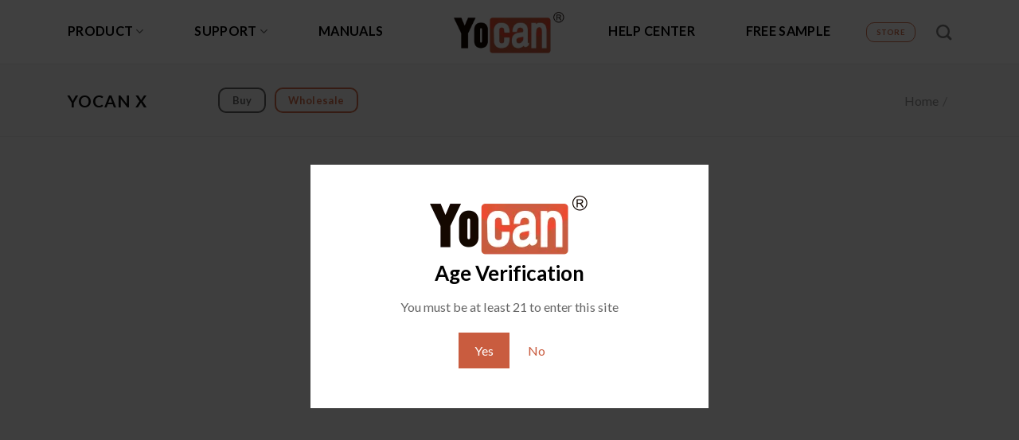

--- FILE ---
content_type: text/html; charset=UTF-8
request_url: https://www.yocan.com/featured_item/yocan-x
body_size: 37855
content:
<!DOCTYPE html>
<!--[if IE 9 ]> <html lang="en-US" class="ie9 loading-site no-js"> <![endif]-->
<!--[if IE 8 ]> <html lang="en-US" class="ie8 loading-site no-js"> <![endif]-->
<!--[if (gte IE 9)|!(IE)]><!--><html lang="en-US" class="loading-site no-js"> <!--<![endif]-->
<head>
	<meta charset="UTF-8" />
	<meta name="viewport" content="width=device-width, initial-scale=1.0, maximum-scale=1.0, user-scalable=no" />

	<link rel="profile" href="https://gmpg.org/xfn/11" />
	<link rel="pingback" href="https://www.yocan.com/xmlrpc.php" />

	
<meta name='robots' content='index, follow, max-image-preview:large, max-snippet:-1, max-video-preview:-1' />
	<style>img:is([sizes="auto" i], [sizes^="auto," i]) { contain-intrinsic-size: 3000px 1500px }</style>
	<meta name="viewport" content="width=device-width, initial-scale=1, maximum-scale=1" />
	<!-- This site is optimized with the Yoast SEO plugin v26.7 - https://yoast.com/wordpress/plugins/seo/ -->
	<title>Yocan X Pod System for Concentrate - Yocan® Official</title><style id="rocket-critical-css">@font-face{font-family:'fl-icons';font-display:block;src:url(https://www.yocan.com/wp-content/themes/flatsome/assets/css/icons/fl-icons.eot);src:url(https://www.yocan.com/wp-content/themes/flatsome/assets/css/icons/fl-icons.eot#iefix) format("embedded-opentype"),url(https://www.yocan.com/wp-content/themes/flatsome/assets/css/icons/fl-icons.woff2) format("woff2"),url(https://www.yocan.com/wp-content/themes/flatsome/assets/css/icons/fl-icons.ttf) format("truetype"),url(https://www.yocan.com/wp-content/themes/flatsome/assets/css/icons/fl-icons.woff) format("woff"),url(https://www.yocan.com/wp-content/themes/flatsome/assets/css/icons/fl-icons.svg#fl-icons) format("svg")}html{font-family:sans-serif;-ms-text-size-adjust:100%;-webkit-text-size-adjust:100%}body{margin:0}header,main{display:block}a{background-color:transparent}img{border-style:none}button,input{font:inherit}button,input{overflow:visible}button{text-transform:none}button,[type="submit"]{-webkit-appearance:button}button::-moz-focus-inner,input::-moz-focus-inner{border:0;padding:0}button:-moz-focusring,input:-moz-focusring{outline:1px dotted ButtonText}[type="search"]{-webkit-appearance:textfield}[type="search"]::-webkit-search-cancel-button,[type="search"]::-webkit-search-decoration{-webkit-appearance:none}*,*:before,*:after{-webkit-box-sizing:border-box;box-sizing:border-box}html{-webkit-box-sizing:border-box;box-sizing:border-box;background-attachment:fixed}body{color:#777;scroll-behavior:smooth;-webkit-font-smoothing:antialiased;-moz-osx-font-smoothing:grayscale}img{max-width:100%;height:auto;display:inline-block;vertical-align:middle}a,button,input{-ms-touch-action:manipulation;touch-action:manipulation}.col{position:relative;margin:0;padding:0 15px 30px;width:100%}.col-fit{-webkit-box-flex:1;-ms-flex:1;flex:1}.col-inner{position:relative;margin-left:auto;margin-right:auto;width:100%;background-position:50% 50%;background-size:cover;background-repeat:no-repeat;-webkit-box-flex:1;-ms-flex:1 0 auto;flex:1 0 auto}@media screen and (min-width:850px){.col:first-child .col-inner{margin-left:auto;margin-right:0}.col+.col .col-inner{margin-right:auto;margin-left:0}}@media screen and (max-width:849px){.col{padding-bottom:30px}}.align-equal>.col{display:-webkit-box;display:-ms-flexbox;display:flex}.align-center{-webkit-box-pack:center!important;-ms-flex-pack:center!important;justify-content:center!important}.small-12{max-width:100%;-ms-flex-preferred-size:100%;flex-basis:100%}.small-columns-2>.col{max-width:50%;-ms-flex-preferred-size:50%;flex-basis:50%}@media screen and (min-width:550px){.medium-8{max-width:66.66667%;-ms-flex-preferred-size:66.66667%;flex-basis:66.66667%}.medium-columns-3>.col{max-width:33.33333%;-ms-flex-preferred-size:33.33333%;flex-basis:33.33333%}}@media screen and (min-width:850px){.large-12{max-width:100%;-ms-flex-preferred-size:100%;flex-basis:100%}.large-columns-3>.col{max-width:33.33333%;-ms-flex-preferred-size:33.33333%;flex-basis:33.33333%}.large-columns-4>.col{max-width:25%;-ms-flex-preferred-size:25%;flex-basis:25%}}body,.container,.row{width:100%;margin-left:auto;margin-right:auto}.container{padding-left:15px;padding-right:15px}.container,.row{max-width:1080px}.row.row-collapse{max-width:1050px}.flex-row{-js-display:flex;display:-webkit-box;display:-ms-flexbox;display:flex;-webkit-box-orient:horizontal;-webkit-box-direction:normal;-ms-flex-flow:row nowrap;flex-flow:row nowrap;-webkit-box-align:center;-ms-flex-align:center;align-items:center;-webkit-box-pack:justify;-ms-flex-pack:justify;justify-content:space-between;width:100%}.header .flex-row{height:100%}.flex-col{max-height:100%}.flex-grow{-webkit-box-flex:1;-ms-flex:1;flex:1;-ms-flex-negative:1;-ms-flex-preferred-size:auto!important}.flex-left{margin-right:auto}.flex-right{margin-left:auto}@media (max-width:849px){.medium-flex-wrap{-webkit-box-orient:vertical;-webkit-box-direction:normal;-ms-flex-flow:column wrap;flex-flow:column wrap}.medium-flex-wrap .flex-col{padding-top:5px;padding-bottom:5px;-webkit-box-flex:0;-ms-flex-positive:0;flex-grow:0;width:100%}}@media all and (-ms-high-contrast:none){.nav>li>a>i{top:-1px}}.row{width:100%;-js-display:flex;display:-webkit-box;display:-ms-flexbox;display:flex;-webkit-box-orient:horizontal;-webkit-box-direction:normal;-ms-flex-flow:row wrap;flex-flow:row wrap}.row .row:not(.row-collapse),.container .row:not(.row-collapse){padding-left:0;padding-right:0;margin-left:-15px;margin-right:-15px;width:auto}.row-full-width{max-width:100%!important}.row-collapse{padding:0}.row-collapse>.col{padding:0!important}.nav-dropdown{position:absolute;min-width:260px;max-height:0;z-index:9;padding:20px 0 20px;opacity:0;margin:0;color:#777;background-color:#fff;text-align:left;display:table;left:-99999px}.nav-dropdown:after{visibility:hidden;display:block;content:"";clear:both;height:0}.nav-dropdown li{display:block;margin:0;vertical-align:top}.nav-dropdown li ul{margin:0;padding:0}.nav-dropdown>li.html{min-width:260px}.nav-column li>a,.nav-dropdown>li>a{width:auto;display:block;padding:10px 20px;line-height:1.3}.nav-column>li:last-child:not(.nav-dropdown-col)>a{border-bottom:0!important}.nav-dropdown>li.nav-dropdown-col{text-align:left;display:table-cell;white-space:nowrap;width:160px;min-width:160px}.nav-dropdown>li.nav-dropdown-col:not(:last-child){border-right:1px solid transparent}.nav-dropdown .menu-item-has-children>a,.nav-dropdown .nav-dropdown-col>a{text-transform:uppercase;font-size:.8em;font-weight:bolder;color:#000}.nav-dropdown-default .nav-column li>a,.nav-dropdown.nav-dropdown-default>li>a{padding-left:0;padding-right:0;margin:0 10px;border-bottom:1px solid #ececec}.nav-dropdown-default{padding:20px}.menu-item-has-block .nav-dropdown{display:block;padding:0}.nav-dropdown-has-arrow li.has-dropdown:after,.nav-dropdown-has-arrow li.has-dropdown:before{bottom:-2px;z-index:10;opacity:0;left:50%;border:solid transparent;content:'';height:0;width:0;position:absolute}.nav-dropdown-has-arrow li.has-dropdown:after{border-color:rgba(221,221,221,0);border-bottom-color:#fff;border-width:8px;margin-left:-8px}.nav-dropdown-has-arrow li.has-dropdown:before{z-index:-999;border-width:11px;margin-left:-11px}.nav-dropdown-has-arrow li.has-dropdown.menu-item-design-container-width:after,.nav-dropdown-has-arrow li.has-dropdown.menu-item-design-container-width:before{display:none}.nav-dropdown-has-shadow .nav-dropdown{-webkit-box-shadow:1px 1px 15px rgba(0,0,0,0.15);box-shadow:1px 1px 15px rgba(0,0,0,0.15)}.nav-dropdown-has-arrow.nav-dropdown-has-border li.has-dropdown:before{border-bottom-color:#ddd}.nav-dropdown-has-border .nav-dropdown{border:2px solid #ddd}.label-hot.menu-item>a:after{content:'';display:inline-block;font-size:9px;line-height:9px;text-transform:uppercase;letter-spacing:-0.1px;margin-left:4px;background-color:#000;font-weight:bolder;border-radius:2px;color:#fff;padding:2px 3px 3px;position:relative;top:-2px}.label-hot.menu-item>a:after{background-color:#b20000}.nav p{margin:0;padding-bottom:0}.nav,.nav ul:not(.nav-dropdown){margin:0;padding:0}.nav{width:100%;position:relative;display:inline-block;display:-webkit-box;display:-ms-flexbox;display:flex;-webkit-box-orient:horizontal;-webkit-box-direction:normal;-ms-flex-flow:row wrap;flex-flow:row wrap;-webkit-box-align:center;-ms-flex-align:center;align-items:center}.nav>li{display:inline-block;list-style:none;margin:0;padding:0;position:relative;margin:0 7px}.nav>li>a{padding:10px 0;display:inline-block;display:-webkit-inline-box;display:-ms-inline-flexbox;display:inline-flex;-ms-flex-wrap:wrap;flex-wrap:wrap;-webkit-box-align:center;-ms-flex-align:center;align-items:center}.nav-left{-webkit-box-pack:start;-ms-flex-pack:start;justify-content:flex-start}.nav-right{-webkit-box-pack:end;-ms-flex-pack:end;justify-content:flex-end}.nav>li>a,.nav-dropdown>li>a,.nav-column>li>a{color:rgba(102,102,102,0.85)}.nav-dropdown>li>a,.nav-column>li>a{display:block}.nav>li.active>a,.nav-dropdown li.active>a{color:rgba(17,17,17,0.85)}.nav li:first-child{margin-left:0!important}.nav li:last-child{margin-right:0!important}.nav-uppercase>li>a{letter-spacing:.02em;text-transform:uppercase;font-weight:bolder}li.html form,li.html input{margin:0}.nav-line>li>a:before{content:" ";position:absolute;top:0;left:50%;-webkit-transform:translateX(-50%);-ms-transform:translateX(-50%);transform:translateX(-50%);width:100%;background-color:#446084;opacity:0;height:3px}.nav-line>li.active>a:before{opacity:1}.tabbed-content{display:-webkit-box;display:-ms-flexbox;display:flex;-webkit-box-orient:horizontal;-webkit-box-direction:normal;-ms-flex-flow:row wrap;flex-flow:row wrap}.tabbed-content .nav,.tabbed-content .tab-panels{width:100%}.tab-panels{padding-top:1em}.tab-panels .entry-content{padding:0}.tab-panels .panel:not(.active){zoom:1;visibility:hidden;height:0;padding:0;display:block;overflow:hidden;opacity:.0}.tab-panels .panel.active{display:block!important}@media (min-width:850px){.tabbed-content .nav-vertical{padding-top:0;width:25%}.nav-vertical+.tab-panels{margin-top:0!important;border-left:1px solid #ddd;padding:0 30px 30px;-webkit-box-flex:1;-ms-flex:1;flex:1}}.nav.nav-vertical{-webkit-box-orient:vertical;-webkit-box-direction:normal;-ms-flex-flow:column;flex-flow:column}.nav.nav-vertical li{list-style:none;margin:0;width:100%}.nav-vertical li li{font-size:1em;padding-left:.5em}.nav-vertical>li{display:-webkit-box;display:-ms-flexbox;display:flex;-webkit-box-orient:horizontal;-webkit-box-direction:normal;-ms-flex-flow:row wrap;flex-flow:row wrap;-webkit-box-align:center;-ms-flex-align:center;align-items:center}.nav-vertical>li ul{width:100%}.nav-vertical li li.menu-item-has-children{margin-bottom:1em}.nav-vertical li li.menu-item-has-children:not(:first-child){margin-top:1em}.nav-vertical>li>ul>li a,.nav-vertical>li>a{display:-webkit-box;display:-ms-flexbox;display:flex;-webkit-box-align:center;-ms-flex-align:center;align-items:center;width:auto;-webkit-box-flex:1;-ms-flex-positive:1;flex-grow:1}.nav-vertical li li.menu-item-has-children>a{color:#000;text-transform:uppercase;font-size:.8em;font-weight:bolder}.nav-vertical>li.html{padding-top:1em;padding-bottom:1em}.nav-vertical>li>ul li a{color:#666}.nav-vertical>li>ul{margin:0 0 2em;padding-left:1em}.nav .children{position:fixed;opacity:0;left:-99999px;-webkit-transform:translateX(-10px);-ms-transform:translateX(-10px);transform:translateX(-10px)}.nav-sidebar.nav-vertical>li+li{border-top:1px solid #ececec}.nav-vertical>li+li{border-top:1px solid #ececec}.nav-vertical.nav-line>li>a:before{right:-2px;z-index:1;left:auto;width:3px;height:100%}.text-center .nav-vertical li{border:0}.nav-vertical .header-button{display:block;width:100%}.box{width:100%;position:relative;margin:0 auto}.box-text{padding-top:.7em;padding-bottom:1.4em;position:relative;width:100%;font-size:.9em}@media (max-width:549px){.box-text{font-size:85%}}.box-image{position:relative;height:auto;margin:0 auto;overflow:hidden}.box-text.text-center{padding-left:10px;padding-right:10px}.box-image img{max-width:100%;width:100%;margin:0 auto}.button,button{position:relative;display:inline-block;background-color:transparent;text-transform:uppercase;font-size:.97em;letter-spacing:.03em;font-weight:bolder;text-align:center;color:currentColor;text-decoration:none;border:1px solid transparent;vertical-align:middle;border-radius:0;margin-top:0;margin-right:1em;text-shadow:none;line-height:2.4em;min-height:2.5em;padding:0 1.2em;max-width:100%;text-rendering:optimizeLegibility;-webkit-box-sizing:border-box;box-sizing:border-box}.button span{display:inline-block;line-height:1.6}.button.is-outline{line-height:2.19em}.button{color:#fff;background-color:#446084;background-color:var(--primary-color);border-color:rgba(0,0,0,0.05)}.button.is-outline{border:2px solid currentColor;background-color:transparent}.is-outline{color:silver}.white{background-color:#fff!important;color:#666!important}.white.button.is-outline{background-color:transparent;color:currentColor!important}.white.is-outline{color:#fff!important;background-color:transparent!important}.secondary{background-color:#d26e4b}.secondary.is-outline{color:#d26e4b}.text-center .button:first-of-type{margin-left:0!important}.text-center .button:last-of-type{margin-right:0!important}.header-button{display:inline-block}.header-button .button{margin:0}.flex-col button,.flex-col .button,.flex-col input{margin-bottom:0}form{margin-bottom:0}input[type='search'],input[type='text']{-webkit-box-sizing:border-box;box-sizing:border-box;border:1px solid #ddd;padding:0 .75em;height:2.507em;font-size:.97em;border-radius:0;max-width:100%;width:100%;vertical-align:middle;background-color:#fff;color:#333;-webkit-box-shadow:inset 0 1px 2px rgba(0,0,0,0.1);box-shadow:inset 0 1px 2px rgba(0,0,0,0.1)}input[type='search'],input[type='text']{-webkit-appearance:none;-moz-appearance:none;appearance:none}label{font-weight:bold;display:block;font-size:.9em;margin-bottom:0.4em}.form-flat input:not([type="submit"]){background-color:rgba(0,0,0,0.03);-webkit-box-shadow:none;box-shadow:none;border-color:rgba(0,0,0,0.09);color:currentColor!important;border-radius:99px}.form-flat button,.form-flat input{border-radius:99px}.form-flat .flex-row .flex-col{padding-right:4px}.form-flat .button.icon{color:currentColor!important;border-color:transparent!important;background-color:transparent!important;-webkit-box-shadow:none;box-shadow:none}i[class^="icon-"]{font-family:'fl-icons'!important;font-display:block;speak:none!important;margin:0;padding:0;display:inline-block;font-style:normal!important;font-weight:normal!important;font-variant:normal!important;text-transform:none!important;position:relative;line-height:1.2}button i,.button i{vertical-align:middle;top:-1.5px}.button.icon{margin-left:.12em;margin-right:.12em;min-width:2.5em;padding-left:.6em;padding-right:.6em;display:inline-block}.button.icon i{font-size:1.2em}.button.icon.circle{padding-left:0;padding-right:0}.button.icon.circle>i{margin:0 8px}.button.icon.circle>i:only-child{margin:0}.nav>li>a>i{vertical-align:middle;font-size:20px}.nav li.has-icon-left>a>img{margin-right:5px}.nav>li>a>i.icon-search{font-size:1.2em}.nav>li>a>i.icon-menu{font-size:1.9em}.nav>li.has-icon>a>i{min-width:1em}.has-dropdown .icon-angle-down{font-size:16px;margin-left:.2em;opacity:.6}img{opacity:1}.img{position:relative}.img .img-inner{position:relative;overflow:hidden}.img,.img img{width:100%}.lazy-load{background-color:rgba(0,0,0,0.03)}.image-cover{position:relative;height:auto;overflow:hidden;padding-top:100%;background-position:50% 50%;background-size:cover}.image-cover img{right:0;width:100%;height:100%;bottom:0;left:0;top:0;position:absolute;-o-object-position:50% 50%;object-position:50% 50%;-o-object-fit:cover;object-fit:cover;font-family:'object-fit:cover;'}.mfp-hide{display:none!important}.slider,.row-slider{position:relative;scrollbar-width:none}.slider:not(.flickity-enabled){white-space:nowrap;overflow-y:hidden;overflow-x:scroll;width:auto;-ms-overflow-style:-ms-autohiding-scrollbar}.slider::-webkit-scrollbar,.row-slider::-webkit-scrollbar{width:0px!important;height:0px!important}.row-slider:not(.flickity-enabled){display:block!important}.slider:not(.flickity-enabled)>*{display:inline-block!important;white-space:normal!important;vertical-align:top}.slider-nav-reveal{padding-top:0;overflow:hidden}label{color:#222}a{color:#334862;text-decoration:none}a.plain{color:currentColor}ul{list-style:disc}ul{margin-top:0;padding:0}ul ul{margin:1.5em 0 1.5em 3em}li{margin-bottom:.6em}.col-inner ul li{margin-left:1.3em}.col-inner ul li.tab{margin-left:0}.button,button,input{margin-bottom:1em}form,p,ul{margin-bottom:1.3em}body{line-height:1.6}h1,h2,h4,h6{color:#555;width:100%;margin-top:0;margin-bottom:.5em;text-rendering:optimizeSpeed}h1{font-size:1.7em;line-height:1.3}h2{font-size:1.6em;line-height:1.3}h4{font-size:1.125em}h6{font-size:.85em;opacity:.8}@media (max-width:549px){h1{font-size:1.4em}h2{font-size:1.2em}}p{margin-top:0}.uppercase,h6{line-height:1.05;letter-spacing:.05em;text-transform:uppercase}.lowercase{text-transform:none!important}.is-normal{font-weight:normal}.uppercase{line-height:1.2;text-transform:uppercase}.is-larger{font-size:1.3em}.is-small,.is-small.button{font-size:.8em}.is-xsmall{font-size:.7em}@media (max-width:549px){.is-larger{font-size:1.2em}}.box-text h6{line-height:1.3;margin-top:.1em;margin-bottom:.1em}.box-text p{margin-top:.1em;margin-bottom:.1em}.nav>li>a{font-size:.8em}.nav>li.html{font-size:.85em}.nav-size-large>li>a{font-size:1em}.nav-size-xlarge>li>a{font-size:1.1em}.nav-spacing-xlarge>li{margin:0 13px}.container:after,.row:after,.clearfix:after{content:"";display:table;clear:both}@media (min-width:850px){.show-for-medium{display:none!important}}@media (max-width:849px){.hide-for-medium{display:none!important}.medium-text-center{text-align:center!important;width:100%!important;float:none!important}}.full-width{width:100%!important;max-width:100%!important;padding-left:0!important;padding-right:0!important;display:block}.mb-0{margin-bottom:0!important}.pb-0{padding-bottom:0!important}.pt-0{padding-top:0!important}.last-reset *:last-child{margin-bottom:0}.text-left{text-align:left}.text-center{text-align:center}.text-center>div,.text-center>div>div{margin-left:auto;margin-right:auto}.relative{position:relative!important}.fixed{position:fixed!important;z-index:12}.left{left:0}.bottom{bottom:0}.fill{position:absolute;top:0;left:0;height:100%;right:0;bottom:0;padding:0!important;margin:0!important}.circle{border-radius:999px!important;-o-object-fit:cover;object-fit:cover}.z-1{z-index:21}.z-top{z-index:9995}.op-6{opacity:.6}.no-scrollbar{-ms-overflow-style:-ms-autohiding-scrollbar;scrollbar-width:none}.no-scrollbar::-webkit-scrollbar{width:0px!important;height:0px!important}.screen-reader-text{clip:rect(1px,1px,1px,1px);position:absolute!important;height:1px;width:1px;overflow:hidden}.box-shadow{-webkit-box-shadow:0 3px 6px -4px rgba(0,0,0,0.16),0 3px 6px rgba(0,0,0,0.23);box-shadow:0 3px 6px -4px rgba(0,0,0,0.16),0 3px 6px rgba(0,0,0,0.23)}.show-on-hover{opacity:0;-webkit-filter:blur(0);filter:blur(0)}.hover-bounce{opacity:1!important;-webkit-transform:scale(1) translateZ(0) translateY(10px)!important;transform:scale(1) translateZ(0) translateY(10px)!important}.dark{color:#f1f1f1}.dark label{color:#fff}html{overflow-x:hidden}@media (max-width:849px){body{overflow-x:hidden}}#wrapper,#main{background-color:#fff;position:relative}.page-wrapper{padding-top:30px;padding-bottom:30px}.header,.header-wrapper{width:100%;z-index:30;position:relative;background-size:cover;background-position:50% 0}.header-bg-color{background-color:rgba(255,255,255,0.9)}.header-bg-image,.header-bg-color{background-position:50% 0}.header-main{z-index:10;position:relative}.entry-content{padding-top:1.5em;padding-bottom:1.5em}.portfolio-inner img{width:100%}.breadcrumbs{color:#222;font-weight:bold;letter-spacing:0;padding:0}.breadcrumbs .divider{position:relative;top:0;opacity:.35;margin:0 .3em;font-weight:300}.breadcrumbs a{color:rgba(102,102,102,0.7);font-weight:normal}.breadcrumbs a:first-of-type{margin-left:0}html{background-color:#5b5b5b}.back-to-top{margin:0;opacity:0;bottom:20px;right:20px;-webkit-transform:translateY(30%);-ms-transform:translateY(30%);transform:translateY(30%)}.back-to-top.left{left:20px;right:unset}.logo{line-height:1;margin:0}.logo a{text-decoration:none;display:block;color:#446084;font-size:32px;text-transform:uppercase;font-weight:bolder;margin:0}.logo img{display:block;width:auto}.header-logo-dark{display:none!important}.logo-center .flex-left{-webkit-box-ordinal-group:2;-ms-flex-order:1;order:1;-webkit-box-flex:1;-ms-flex:1 1 0px;flex:1 1 0}.logo-center .logo{-webkit-box-ordinal-group:3;-ms-flex-order:2;order:2;text-align:center;margin:0 30px}.logo-center .logo img{margin:0 auto}.logo-center .flex-right{-webkit-box-ordinal-group:4;-ms-flex-order:3;order:3;-webkit-box-flex:1;-ms-flex:1 1 0px;flex:1 1 0}@media screen and (max-width:849px){.header-inner .nav{-ms-flex-wrap:nowrap;flex-wrap:nowrap}.medium-logo-center .flex-left{-webkit-box-ordinal-group:2;-ms-flex-order:1;order:1;-webkit-box-flex:1;-ms-flex:1 1 0px;flex:1 1 0}.medium-logo-center .logo{-webkit-box-ordinal-group:3;-ms-flex-order:2;order:2;text-align:center;margin:0 15px}.medium-logo-center .logo img{margin:0 auto}.medium-logo-center .flex-right{-webkit-box-flex:1;-ms-flex:1 1 0px;flex:1 1 0;-webkit-box-ordinal-group:4;-ms-flex-order:3;order:3}}.page-title{position:relative}.page-title-inner{position:relative;padding-top:20px;min-height:60px}.normal-title{background-color:#f7f7f7;border-top:1px solid #ececec;border-bottom:1px solid #ececec}.normal-title .page-title-inner{padding-top:15px;padding-bottom:15px}.sidebar-menu .search-form{display:block!important}.searchform-wrapper form{margin-bottom:0}.sidebar-menu .search-form{padding:5px 0;width:100%}.searchform{position:relative}.searchform .button.icon{margin:0}.searchform .button.icon i{font-size:1.2em}.searchform-wrapper{width:100%}.searchform-wrapper.form-flat .flex-col:last-of-type{margin-left:-2.9em}.header .search-form .live-search-results{text-align:left;color:#111;top:105%;-webkit-box-shadow:0 0 10px 0 rgba(0,0,0,0.1);box-shadow:0 0 10px 0 rgba(0,0,0,0.1);left:0;right:0;background-color:rgba(255,255,255,0.95);position:absolute}.header li .html .live-search-results{top:0;position:relative;-webkit-box-shadow:none;box-shadow:none;background-color:transparent}.icon-menu:before{content:"\e800"}.icon-angle-up:before{content:"\f106"}.icon-angle-down:before{content:"\f107"}.icon-search:before{content:"\e012"}</style><link rel="preload" href="https://www.yocan.com/wp-content/cache/min/1/e8d1e27c0aaf616fdba97ab93bdb56d6.css" data-rocket-async="style" as="style" onload="this.onload=null;this.rel='stylesheet'" media="all" data-minify="1" />
	<meta name="description" content="The Yocan X concentrate Pod vaporizer is an extremely versatile Pod system, provides the purest experience. Wholesale Yocan X: info@yocantech.com" />
	<link rel="canonical" href="https://www.yocan.com/featured_item/yocan-x" />
	<meta property="og:locale" content="en_US" />
	<meta property="og:type" content="article" />
	<meta property="og:title" content="Yocan X Pod System for Concentrate - Yocan® Official" />
	<meta property="og:description" content="The Yocan X concentrate Pod vaporizer is an extremely versatile Pod system, provides the purest experience. Wholesale Yocan X: info@yocantech.com" />
	<meta property="og:url" content="https://www.yocan.com/featured_item/yocan-x" />
	<meta property="og:site_name" content="Yocan Official" />
	<meta property="article:publisher" content="https://www.facebook.com/Yocantech/" />
	<meta property="article:modified_time" content="2024-12-13T05:52:13+00:00" />
	<meta property="og:image" content="https://www.yocan.com/wp-content/uploads/2020/06/Yocan-X-Pod-System-7-600x600-1.jpg" />
	<meta property="og:image:width" content="600" />
	<meta property="og:image:height" content="600" />
	<meta property="og:image:type" content="image/jpeg" />
	<meta name="twitter:card" content="summary_large_image" />
	<meta name="twitter:site" content="@YocanTechnology" />
	<meta name="twitter:label1" content="Est. reading time" />
	<meta name="twitter:data1" content="1 minute" />
	<script type="application/ld+json" class="yoast-schema-graph">{"@context":"https://schema.org","@graph":[{"@type":"WebPage","@id":"https://www.yocan.com/featured_item/yocan-x","url":"https://www.yocan.com/featured_item/yocan-x","name":"Yocan X Pod System for Concentrate - Yocan® Official","isPartOf":{"@id":"https://www.yocan.com/#website"},"primaryImageOfPage":{"@id":"https://www.yocan.com/featured_item/yocan-x#primaryimage"},"image":{"@id":"https://www.yocan.com/featured_item/yocan-x#primaryimage"},"thumbnailUrl":"https://www.yocan.com/wp-content/uploads/2020/06/Yocan-X-Pod-System-7-600x600-1.jpg","datePublished":"2020-06-02T06:35:42+00:00","dateModified":"2024-12-13T05:52:13+00:00","description":"The Yocan X concentrate Pod vaporizer is an extremely versatile Pod system, provides the purest experience. Wholesale Yocan X: info@yocantech.com","breadcrumb":{"@id":"https://www.yocan.com/featured_item/yocan-x#breadcrumb"},"inLanguage":"en-US","potentialAction":[{"@type":"ReadAction","target":["https://www.yocan.com/featured_item/yocan-x"]}]},{"@type":"ImageObject","inLanguage":"en-US","@id":"https://www.yocan.com/featured_item/yocan-x#primaryimage","url":"https://www.yocan.com/wp-content/uploads/2020/06/Yocan-X-Pod-System-7-600x600-1.jpg","contentUrl":"https://www.yocan.com/wp-content/uploads/2020/06/Yocan-X-Pod-System-7-600x600-1.jpg","width":600,"height":600,"caption":"Yocan X Pod System provides the purest experience."},{"@type":"BreadcrumbList","@id":"https://www.yocan.com/featured_item/yocan-x#breadcrumb","itemListElement":[{"@type":"ListItem","position":1,"name":"Home","item":"https://www.yocan.com/"},{"@type":"ListItem","position":2,"name":"Portfolio","item":"https://www.yocan.com/featured_item"},{"@type":"ListItem","position":3,"name":"Yocan X"}]},{"@type":"WebSite","@id":"https://www.yocan.com/#website","url":"https://www.yocan.com/","name":"Yocan Official","description":"","publisher":{"@id":"https://www.yocan.com/#organization"},"potentialAction":[{"@type":"SearchAction","target":{"@type":"EntryPoint","urlTemplate":"https://www.yocan.com/?s={search_term_string}"},"query-input":{"@type":"PropertyValueSpecification","valueRequired":true,"valueName":"search_term_string"}}],"inLanguage":"en-US"},{"@type":"Organization","@id":"https://www.yocan.com/#organization","name":"Yocan Official","url":"https://www.yocan.com/","logo":{"@type":"ImageObject","inLanguage":"en-US","@id":"https://www.yocan.com/#/schema/logo/image/","url":"https://www.yocan.com/wp-content/uploads/2019/09/Yocan-logo-official-site-200-x-90.png","contentUrl":"https://www.yocan.com/wp-content/uploads/2019/09/Yocan-logo-official-site-200-x-90.png","width":200,"height":90,"caption":"Yocan Official"},"image":{"@id":"https://www.yocan.com/#/schema/logo/image/"},"sameAs":["https://www.facebook.com/Yocantech/","https://x.com/YocanTechnology","https://www.instagram.com/yocantech/","https://www.youtube.com/Yocantechnology?sub_confirmation=1"]}]}</script>
	<!-- / Yoast SEO plugin. -->


<link rel='dns-prefetch' href='//www.yocan.com' />
<link rel='dns-prefetch' href='//stats.wp.com' />
<link rel='dns-prefetch' href='//fonts.googleapis.com' />
<link href='https://fonts.gstatic.com' crossorigin rel='preconnect' />
<link rel="alternate" type="application/rss+xml" title="Yocan Official &raquo; Feed" href="https://www.yocan.com/feed" />
<link rel="alternate" type="application/rss+xml" title="Yocan Official &raquo; Comments Feed" href="https://www.yocan.com/comments/feed" />
<link rel="alternate" type="application/rss+xml" title="Yocan Official &raquo; Yocan X Comments Feed" href="https://www.yocan.com/featured_item/yocan-x/feed" />
<style id='classic-theme-styles-inline-css' type='text/css'>
/*! This file is auto-generated */
.wp-block-button__link{color:#fff;background-color:#32373c;border-radius:9999px;box-shadow:none;text-decoration:none;padding:calc(.667em + 2px) calc(1.333em + 2px);font-size:1.125em}.wp-block-file__button{background:#32373c;color:#fff;text-decoration:none}
</style>
<style id='global-styles-inline-css' type='text/css'>
:root{--wp--preset--aspect-ratio--square: 1;--wp--preset--aspect-ratio--4-3: 4/3;--wp--preset--aspect-ratio--3-4: 3/4;--wp--preset--aspect-ratio--3-2: 3/2;--wp--preset--aspect-ratio--2-3: 2/3;--wp--preset--aspect-ratio--16-9: 16/9;--wp--preset--aspect-ratio--9-16: 9/16;--wp--preset--color--black: #000000;--wp--preset--color--cyan-bluish-gray: #abb8c3;--wp--preset--color--white: #ffffff;--wp--preset--color--pale-pink: #f78da7;--wp--preset--color--vivid-red: #cf2e2e;--wp--preset--color--luminous-vivid-orange: #ff6900;--wp--preset--color--luminous-vivid-amber: #fcb900;--wp--preset--color--light-green-cyan: #7bdcb5;--wp--preset--color--vivid-green-cyan: #00d084;--wp--preset--color--pale-cyan-blue: #8ed1fc;--wp--preset--color--vivid-cyan-blue: #0693e3;--wp--preset--color--vivid-purple: #9b51e0;--wp--preset--gradient--vivid-cyan-blue-to-vivid-purple: linear-gradient(135deg,rgba(6,147,227,1) 0%,rgb(155,81,224) 100%);--wp--preset--gradient--light-green-cyan-to-vivid-green-cyan: linear-gradient(135deg,rgb(122,220,180) 0%,rgb(0,208,130) 100%);--wp--preset--gradient--luminous-vivid-amber-to-luminous-vivid-orange: linear-gradient(135deg,rgba(252,185,0,1) 0%,rgba(255,105,0,1) 100%);--wp--preset--gradient--luminous-vivid-orange-to-vivid-red: linear-gradient(135deg,rgba(255,105,0,1) 0%,rgb(207,46,46) 100%);--wp--preset--gradient--very-light-gray-to-cyan-bluish-gray: linear-gradient(135deg,rgb(238,238,238) 0%,rgb(169,184,195) 100%);--wp--preset--gradient--cool-to-warm-spectrum: linear-gradient(135deg,rgb(74,234,220) 0%,rgb(151,120,209) 20%,rgb(207,42,186) 40%,rgb(238,44,130) 60%,rgb(251,105,98) 80%,rgb(254,248,76) 100%);--wp--preset--gradient--blush-light-purple: linear-gradient(135deg,rgb(255,206,236) 0%,rgb(152,150,240) 100%);--wp--preset--gradient--blush-bordeaux: linear-gradient(135deg,rgb(254,205,165) 0%,rgb(254,45,45) 50%,rgb(107,0,62) 100%);--wp--preset--gradient--luminous-dusk: linear-gradient(135deg,rgb(255,203,112) 0%,rgb(199,81,192) 50%,rgb(65,88,208) 100%);--wp--preset--gradient--pale-ocean: linear-gradient(135deg,rgb(255,245,203) 0%,rgb(182,227,212) 50%,rgb(51,167,181) 100%);--wp--preset--gradient--electric-grass: linear-gradient(135deg,rgb(202,248,128) 0%,rgb(113,206,126) 100%);--wp--preset--gradient--midnight: linear-gradient(135deg,rgb(2,3,129) 0%,rgb(40,116,252) 100%);--wp--preset--font-size--small: 13px;--wp--preset--font-size--medium: 20px;--wp--preset--font-size--large: 36px;--wp--preset--font-size--x-large: 42px;--wp--preset--spacing--20: 0.44rem;--wp--preset--spacing--30: 0.67rem;--wp--preset--spacing--40: 1rem;--wp--preset--spacing--50: 1.5rem;--wp--preset--spacing--60: 2.25rem;--wp--preset--spacing--70: 3.38rem;--wp--preset--spacing--80: 5.06rem;--wp--preset--shadow--natural: 6px 6px 9px rgba(0, 0, 0, 0.2);--wp--preset--shadow--deep: 12px 12px 50px rgba(0, 0, 0, 0.4);--wp--preset--shadow--sharp: 6px 6px 0px rgba(0, 0, 0, 0.2);--wp--preset--shadow--outlined: 6px 6px 0px -3px rgba(255, 255, 255, 1), 6px 6px rgba(0, 0, 0, 1);--wp--preset--shadow--crisp: 6px 6px 0px rgba(0, 0, 0, 1);}:where(.is-layout-flex){gap: 0.5em;}:where(.is-layout-grid){gap: 0.5em;}body .is-layout-flex{display: flex;}.is-layout-flex{flex-wrap: wrap;align-items: center;}.is-layout-flex > :is(*, div){margin: 0;}body .is-layout-grid{display: grid;}.is-layout-grid > :is(*, div){margin: 0;}:where(.wp-block-columns.is-layout-flex){gap: 2em;}:where(.wp-block-columns.is-layout-grid){gap: 2em;}:where(.wp-block-post-template.is-layout-flex){gap: 1.25em;}:where(.wp-block-post-template.is-layout-grid){gap: 1.25em;}.has-black-color{color: var(--wp--preset--color--black) !important;}.has-cyan-bluish-gray-color{color: var(--wp--preset--color--cyan-bluish-gray) !important;}.has-white-color{color: var(--wp--preset--color--white) !important;}.has-pale-pink-color{color: var(--wp--preset--color--pale-pink) !important;}.has-vivid-red-color{color: var(--wp--preset--color--vivid-red) !important;}.has-luminous-vivid-orange-color{color: var(--wp--preset--color--luminous-vivid-orange) !important;}.has-luminous-vivid-amber-color{color: var(--wp--preset--color--luminous-vivid-amber) !important;}.has-light-green-cyan-color{color: var(--wp--preset--color--light-green-cyan) !important;}.has-vivid-green-cyan-color{color: var(--wp--preset--color--vivid-green-cyan) !important;}.has-pale-cyan-blue-color{color: var(--wp--preset--color--pale-cyan-blue) !important;}.has-vivid-cyan-blue-color{color: var(--wp--preset--color--vivid-cyan-blue) !important;}.has-vivid-purple-color{color: var(--wp--preset--color--vivid-purple) !important;}.has-black-background-color{background-color: var(--wp--preset--color--black) !important;}.has-cyan-bluish-gray-background-color{background-color: var(--wp--preset--color--cyan-bluish-gray) !important;}.has-white-background-color{background-color: var(--wp--preset--color--white) !important;}.has-pale-pink-background-color{background-color: var(--wp--preset--color--pale-pink) !important;}.has-vivid-red-background-color{background-color: var(--wp--preset--color--vivid-red) !important;}.has-luminous-vivid-orange-background-color{background-color: var(--wp--preset--color--luminous-vivid-orange) !important;}.has-luminous-vivid-amber-background-color{background-color: var(--wp--preset--color--luminous-vivid-amber) !important;}.has-light-green-cyan-background-color{background-color: var(--wp--preset--color--light-green-cyan) !important;}.has-vivid-green-cyan-background-color{background-color: var(--wp--preset--color--vivid-green-cyan) !important;}.has-pale-cyan-blue-background-color{background-color: var(--wp--preset--color--pale-cyan-blue) !important;}.has-vivid-cyan-blue-background-color{background-color: var(--wp--preset--color--vivid-cyan-blue) !important;}.has-vivid-purple-background-color{background-color: var(--wp--preset--color--vivid-purple) !important;}.has-black-border-color{border-color: var(--wp--preset--color--black) !important;}.has-cyan-bluish-gray-border-color{border-color: var(--wp--preset--color--cyan-bluish-gray) !important;}.has-white-border-color{border-color: var(--wp--preset--color--white) !important;}.has-pale-pink-border-color{border-color: var(--wp--preset--color--pale-pink) !important;}.has-vivid-red-border-color{border-color: var(--wp--preset--color--vivid-red) !important;}.has-luminous-vivid-orange-border-color{border-color: var(--wp--preset--color--luminous-vivid-orange) !important;}.has-luminous-vivid-amber-border-color{border-color: var(--wp--preset--color--luminous-vivid-amber) !important;}.has-light-green-cyan-border-color{border-color: var(--wp--preset--color--light-green-cyan) !important;}.has-vivid-green-cyan-border-color{border-color: var(--wp--preset--color--vivid-green-cyan) !important;}.has-pale-cyan-blue-border-color{border-color: var(--wp--preset--color--pale-cyan-blue) !important;}.has-vivid-cyan-blue-border-color{border-color: var(--wp--preset--color--vivid-cyan-blue) !important;}.has-vivid-purple-border-color{border-color: var(--wp--preset--color--vivid-purple) !important;}.has-vivid-cyan-blue-to-vivid-purple-gradient-background{background: var(--wp--preset--gradient--vivid-cyan-blue-to-vivid-purple) !important;}.has-light-green-cyan-to-vivid-green-cyan-gradient-background{background: var(--wp--preset--gradient--light-green-cyan-to-vivid-green-cyan) !important;}.has-luminous-vivid-amber-to-luminous-vivid-orange-gradient-background{background: var(--wp--preset--gradient--luminous-vivid-amber-to-luminous-vivid-orange) !important;}.has-luminous-vivid-orange-to-vivid-red-gradient-background{background: var(--wp--preset--gradient--luminous-vivid-orange-to-vivid-red) !important;}.has-very-light-gray-to-cyan-bluish-gray-gradient-background{background: var(--wp--preset--gradient--very-light-gray-to-cyan-bluish-gray) !important;}.has-cool-to-warm-spectrum-gradient-background{background: var(--wp--preset--gradient--cool-to-warm-spectrum) !important;}.has-blush-light-purple-gradient-background{background: var(--wp--preset--gradient--blush-light-purple) !important;}.has-blush-bordeaux-gradient-background{background: var(--wp--preset--gradient--blush-bordeaux) !important;}.has-luminous-dusk-gradient-background{background: var(--wp--preset--gradient--luminous-dusk) !important;}.has-pale-ocean-gradient-background{background: var(--wp--preset--gradient--pale-ocean) !important;}.has-electric-grass-gradient-background{background: var(--wp--preset--gradient--electric-grass) !important;}.has-midnight-gradient-background{background: var(--wp--preset--gradient--midnight) !important;}.has-small-font-size{font-size: var(--wp--preset--font-size--small) !important;}.has-medium-font-size{font-size: var(--wp--preset--font-size--medium) !important;}.has-large-font-size{font-size: var(--wp--preset--font-size--large) !important;}.has-x-large-font-size{font-size: var(--wp--preset--font-size--x-large) !important;}
:where(.wp-block-post-template.is-layout-flex){gap: 1.25em;}:where(.wp-block-post-template.is-layout-grid){gap: 1.25em;}
:where(.wp-block-columns.is-layout-flex){gap: 2em;}:where(.wp-block-columns.is-layout-grid){gap: 2em;}
:root :where(.wp-block-pullquote){font-size: 1.5em;line-height: 1.6;}
</style>


<link rel='preload'  href='//fonts.googleapis.com/css?family=Lato%3Aregular%2Cregular%2Cregular%2C700%7CDancing+Script%3Aregular%2C400&#038;display=swap' data-rocket-async="style" as="style" onload="this.onload=null;this.rel='stylesheet'" type='text/css' media='all' />
<style id='rocket-lazyload-inline-css' type='text/css'>
.rll-youtube-player{position:relative;padding-bottom:56.23%;height:0;overflow:hidden;max-width:100%;}.rll-youtube-player iframe{position:absolute;top:0;left:0;width:100%;height:100%;z-index:100;background:0 0}.rll-youtube-player img{bottom:0;display:block;left:0;margin:auto;max-width:100%;width:100%;position:absolute;right:0;top:0;border:none;height:auto;cursor:pointer;-webkit-transition:.4s all;-moz-transition:.4s all;transition:.4s all}.rll-youtube-player img:hover{-webkit-filter:brightness(75%)}.rll-youtube-player .play{height:72px;width:72px;left:50%;top:50%;margin-left:-36px;margin-top:-36px;position:absolute;background:url(https://www.yocan.com/wp-content/plugins/wp-rocket/assets/img/youtube.png) no-repeat;cursor:pointer}
</style>
<script type="text/javascript" src="https://www.yocan.com/wp-includes/js/jquery/jquery.min.js" id="jquery-core-js"></script>
<link rel="https://api.w.org/" href="https://www.yocan.com/wp-json/" /><link rel="EditURI" type="application/rsd+xml" title="RSD" href="https://www.yocan.com/xmlrpc.php?rsd" />
		
		<meta name="generator" content="performance-lab 4.0.0; plugins: ">
	<style>img#wpstats{display:none}</style>
		
<link rel="preload" as="font" href="https://www.yocan.com/wp-content/themes/flatsome/assets/css/icons/fl-icons.woff2" crossorigin><style>.bg{opacity: 0; transition: opacity 1s; -webkit-transition: opacity 1s;} .bg-loaded{opacity: 1;}</style><!--[if IE]><link rel="stylesheet" type="text/css" href="https://www.yocan.com/wp-content/themes/flatsome/assets/css/ie-fallback.css"><script src="//cdnjs.cloudflare.com/ajax/libs/html5shiv/3.6.1/html5shiv.js"></script><script>var head = document.getElementsByTagName('head')[0],style = document.createElement('style');style.type = 'text/css';style.styleSheet.cssText = ':before,:after{content:none !important';head.appendChild(style);setTimeout(function(){head.removeChild(style);}, 0);</script><script src="https://www.yocan.com/wp-content/themes/flatsome/assets/libs/ie-flexibility.js"></script><![endif]--><!-- Google Tag Manager -->
<script data-rocketlazyloadscript='[data-uri]' ></script>
<!-- End Google Tag Manager -->			<style>
				.agl_wrapper {position: fixed;width: 100%;height: 100%;top: 0;left: 0;z-index: 1111111111;align-items: center;background: rgba(0, 0, 0, 0.75);}
				.agl_main {display: block;margin: 0 auto;text-align: center;background: #fff;max-width: 500px;width: 95%;padding: 30px;}
				div#agl_form img {max-width: 300px;}
				div#agl_form h2 {color: #000000;}
				.agl_buttons {display: inline-block;vertical-align: middle;padding: 10px 20px;color: #c95c3f;}
				.agl_success_message{display:none;}
				.agl_buttons_wrp {margin: 20px auto;}
				#agl_yes_button.agl_buttons {background: #c95c3f;color: #fff !important;}
				#agl_close_link {color: #c95c3f;cursor: pointer;}
			</style>
			<div id="agl_wrapper" class="agl_wrapper" style="display:none;">
				<div class="agl_main">
					<div id="agl_form" class="agl_form">						
						<img src="data:image/svg+xml,%3Csvg%20xmlns='http://www.w3.org/2000/svg'%20viewBox='0%200%200%200'%3E%3C/svg%3E" alt="Yocan.com Logo" data-lazy-src="https://www.yocan.com/wp-content/uploads/2023/03/Yocan-logo-official-site-200-x-90.webp"><noscript><img src="https://www.yocan.com/wp-content/uploads/2023/03/Yocan-logo-official-site-200-x-90.webp" alt="Yocan.com Logo"></noscript>						
						<h2>Age Verification</h2>
						You must be at least 21 to enter this site						<div class="agl_buttons_wrp">
							<a href="javascript:void(0)" id="agl_yes_button" class="agl_buttons agl_yes_button">Yes</a>
							<a href="https://google.com" id="agl_no_button"  class="agl_buttons agl_no_button">No</a>
						</div>
					</div>
									</div>
			</div>
			
			<style id="custom-css" type="text/css">:root {--primary-color: #bc5a42;}html{background-color:#ece8e8!important;}.full-width .ubermenu-nav, .container, .row{max-width: 1140px}.row.row-collapse{max-width: 1110px}.row.row-small{max-width: 1132.5px}.row.row-large{max-width: 1170px}.header-main{height: 80px}#logo img{max-height: 80px}#logo{width:200px;}#logo img{padding:1px 0;}.stuck #logo img{padding:1px 0;}.header-bottom{min-height: 10px}.header-top{min-height: 30px}.transparent .header-main{height: 50px}.transparent #logo img{max-height: 50px}.has-transparent + .page-title:first-of-type,.has-transparent + #main > .page-title,.has-transparent + #main > div > .page-title,.has-transparent + #main .page-header-wrapper:first-of-type .page-title{padding-top: 50px;}.transparent .header-wrapper{background-color: rgba(255,255,255,0.1)!important;}.transparent .top-divider{display: none;}.header.show-on-scroll,.stuck .header-main{height:50px!important}.stuck #logo img{max-height: 50px!important}.search-form{ width: 35%;}.header-bg-color, .header-wrapper {background-color: rgba(255,255,255,0.9)}.header-bottom {background-color: #f1f1f1}.header-main .nav > li > a{line-height: 26px }.header-bottom-nav > li > a{line-height: 16px }@media (max-width: 549px) {.header-main{height: 30px}#logo img{max-height: 30px}}.nav-dropdown{border-radius:5px}.nav-dropdown{font-size:100%}.header-top{background-color:#020202!important;}/* Color */.accordion-title.active, .has-icon-bg .icon .icon-inner,.logo a, .primary.is-underline, .primary.is-link, .badge-outline .badge-inner, .nav-outline > li.active> a,.nav-outline >li.active > a, .cart-icon strong,[data-color='primary'], .is-outline.primary{color: #bc5a42;}/* Color !important */[data-text-color="primary"]{color: #bc5a42!important;}/* Background Color */[data-text-bg="primary"]{background-color: #bc5a42;}/* Background */.scroll-to-bullets a,.featured-title, .label-new.menu-item > a:after, .nav-pagination > li > .current,.nav-pagination > li > span:hover,.nav-pagination > li > a:hover,.has-hover:hover .badge-outline .badge-inner,button[type="submit"], .button.wc-forward:not(.checkout):not(.checkout-button), .button.submit-button, .button.primary:not(.is-outline),.featured-table .title,.is-outline:hover, .has-icon:hover .icon-label,.nav-dropdown-bold .nav-column li > a:hover, .nav-dropdown.nav-dropdown-bold > li > a:hover, .nav-dropdown-bold.dark .nav-column li > a:hover, .nav-dropdown.nav-dropdown-bold.dark > li > a:hover, .is-outline:hover, .tagcloud a:hover,.grid-tools a, input[type='submit']:not(.is-form), .box-badge:hover .box-text, input.button.alt,.nav-box > li > a:hover,.nav-box > li.active > a,.nav-pills > li.active > a ,.current-dropdown .cart-icon strong, .cart-icon:hover strong, .nav-line-bottom > li > a:before, .nav-line-grow > li > a:before, .nav-line > li > a:before,.banner, .header-top, .slider-nav-circle .flickity-prev-next-button:hover svg, .slider-nav-circle .flickity-prev-next-button:hover .arrow, .primary.is-outline:hover, .button.primary:not(.is-outline), input[type='submit'].primary, input[type='submit'].primary, input[type='reset'].button, input[type='button'].primary, .badge-inner{background-color: #bc5a42;}/* Border */.nav-vertical.nav-tabs > li.active > a,.scroll-to-bullets a.active,.nav-pagination > li > .current,.nav-pagination > li > span:hover,.nav-pagination > li > a:hover,.has-hover:hover .badge-outline .badge-inner,.accordion-title.active,.featured-table,.is-outline:hover, .tagcloud a:hover,blockquote, .has-border, .cart-icon strong:after,.cart-icon strong,.blockUI:before, .processing:before,.loading-spin, .slider-nav-circle .flickity-prev-next-button:hover svg, .slider-nav-circle .flickity-prev-next-button:hover .arrow, .primary.is-outline:hover{border-color: #bc5a42}.nav-tabs > li.active > a{border-top-color: #bc5a42}.widget_shopping_cart_content .blockUI.blockOverlay:before { border-left-color: #bc5a42 }.woocommerce-checkout-review-order .blockUI.blockOverlay:before { border-left-color: #bc5a42 }/* Fill */.slider .flickity-prev-next-button:hover svg,.slider .flickity-prev-next-button:hover .arrow{fill: #bc5a42;}body{font-size: 101%;}@media screen and (max-width: 549px){body{font-size: 100%;}}body{font-family:"Lato", sans-serif}body{font-weight: 0}body{color: #666}.nav > li > a {font-family:"Lato", sans-serif;}.mobile-sidebar-levels-2 .nav > li > ul > li > a {font-family:"Lato", sans-serif;}.nav > li > a {font-weight: 700;}.mobile-sidebar-levels-2 .nav > li > ul > li > a {font-weight: 700;}h1,h2,h3,h4,h5,h6,.heading-font, .off-canvas-center .nav-sidebar.nav-vertical > li > a{font-family: "Lato", sans-serif;}h1,h2,h3,h4,h5,h6,.heading-font,.banner h1,.banner h2{font-weight: 0;}h1,h2,h3,h4,h5,h6,.heading-font{color: #0a0a0a;}.alt-font{font-family: "Dancing Script", sans-serif;}.alt-font{font-weight: 400!important;}a{color: #cb5030;}.widget a{color: #cb5503;}.widget a:hover{color: ;}.widget .tagcloud a:hover{border-color: ; background-color: ;}input[type='submit'], input[type="button"], button:not(.icon), .button:not(.icon){border-radius: 10px!important}.footer-2{background-color: #0a0a0a}.absolute-footer, html{background-color: #0a0a0a}/* Custom CSS */.yrm-btn-wrapper span, #comment, #author, #email, #url,.page-inner img, .entry-content img, .mc4wp-form-fields input[name="EMAIL"],input[name="quiz-132"],input[name="locations"],input[name="country"]{ border-radius: 10px; }#search-2 input[type="search"]{ border-radius: 10px 0px 0px 10px; }#search-2 button[type="submit"]{ border-radius: 0px 10px 10px 0px; }#recent-posts-2 ul li, #menu-blog-sidebar li {padding:0 10px;}#menu-blog-sidebar li:hover, aside ul li:hover,#menu-menu-for-about-us-section-footer li:hover, #nav_menu-4 li:hover{ padding-left:5%; background-color: #ccc;border-radius: 10px; }#menu-blog-sidebar li a, #menu-menu-for-about-us-section-footer li a, #nav_menu-4 li a, #nav_menu-2 li a{display:block;width:100%; heigh:98%;}#recent-posts-2 ul li, .post-title{ width:100%;overflow: hidden; white-space: nowrap; text-overflow: ellipsis;}@media (max-width: 549px){#logo img {max-height: 40px !important;} .header .flex-row { height: 50%;}}/* .nav li.active a {color: rgba(102,102,102,0.85)}*/.portfolio-top .page-wrapper{padding:0;}@media only screen and (min-width : 768px) and (max-width : 1024px) {.yocan-menu-h{ display:none !important;}#content .box-text{max-width:490px !important;}}.purchase-link{ margin-left:8%;}#logo{width:140px;}.yocan-note textarea{height:200px;}.portfolio-top .item-tags, .portfolio-summary{display:none;}.taseav-age-verify { background: rgba(100, 100, 100, 0.96) !important;}#taseav-age-verify input[name="overAge"]{background-color: green;}#taseav-age-verify input[name="underAge"]{background-color: #ccc;}.header-button a {background:rgba(255,255,255,0.1) !important; color: #d26e4b; border: #d26e4b solid 0.1em !important}.header-button a:hover{ color: #d26e4b;}#header .nav-top-link{color:#000;}#custom_html-2 .textwidget a {color:#bc5a42; font-weight:bold;}#custom_html-2 .textwidget a:hover{ text-decoration: underline;}#content .box-image img{border-radius: 10px;}@media screen and (min-width: 550px){#content .box-text{max-width: 400px !important;}}#main .breadcrumbs { _font-size: 0.75em;}.single-featured_item .button:not(.icon) {margin: 14px 0;}.yc-btn{margin: 0 1vh 0 0!important;}.grecaptcha-badge { visibility: hidden !important;}.yocan-menu { margin: 0px 7% !important;border-bottom: 2px solid hsla(0, 0%, 100%, .3); color: rgba(102,102,102,0.85) }.yocan-menu:hover {border-bottom: 2px solid #99604c;color:rgba(17,17,17,0.85)}/* Custom CSS Tablet */@media (max-width: 849px){.yocan-t5{height: 50vh;}.yocan-t8{height: 80vh;}.yocan-t10{height: 100vh !important;}.purchase-link{ margin-left:0;}}/* Custom CSS Mobile */@media (max-width: 549px){#taseav-age-verify .taseav-verify-form input[type="submit"] {width: 100% !important;margin-left: 0 !important;} }.label-new.menu-item > a:after{content:"New";}.label-hot.menu-item > a:after{content:"Hot";}.label-sale.menu-item > a:after{content:"Sale";}.label-popular.menu-item > a:after{content:"Popular";}</style><noscript><style id="rocket-lazyload-nojs-css">.rll-youtube-player, [data-lazy-src]{display:none !important;}</style></noscript><script>
/*! loadCSS rel=preload polyfill. [c]2017 Filament Group, Inc. MIT License */
(function(w){"use strict";if(!w.loadCSS){w.loadCSS=function(){}}
var rp=loadCSS.relpreload={};rp.support=(function(){var ret;try{ret=w.document.createElement("link").relList.supports("preload")}catch(e){ret=!1}
return function(){return ret}})();rp.bindMediaToggle=function(link){var finalMedia=link.media||"all";function enableStylesheet(){link.media=finalMedia}
if(link.addEventListener){link.addEventListener("load",enableStylesheet)}else if(link.attachEvent){link.attachEvent("onload",enableStylesheet)}
setTimeout(function(){link.rel="stylesheet";link.media="only x"});setTimeout(enableStylesheet,3000)};rp.poly=function(){if(rp.support()){return}
var links=w.document.getElementsByTagName("link");for(var i=0;i<links.length;i++){var link=links[i];if(link.rel==="preload"&&link.getAttribute("as")==="style"&&!link.getAttribute("data-loadcss")){link.setAttribute("data-loadcss",!0);rp.bindMediaToggle(link)}}};if(!rp.support()){rp.poly();var run=w.setInterval(rp.poly,500);if(w.addEventListener){w.addEventListener("load",function(){rp.poly();w.clearInterval(run)})}else if(w.attachEvent){w.attachEvent("onload",function(){rp.poly();w.clearInterval(run)})}}
if(typeof exports!=="undefined"){exports.loadCSS=loadCSS}
else{w.loadCSS=loadCSS}}(typeof global!=="undefined"?global:this))
</script></head>

<body data-rsssl=1 class="wp-singular featured_item-template-default single single-featured_item postid-21084 wp-theme-flatsome wp-child-theme-yocan full-width box-shadow lightbox nav-dropdown-has-arrow nav-dropdown-has-shadow nav-dropdown-has-border parallax-mobile">

<a class="skip-link screen-reader-text" href="#main">Skip to content</a>

<div id="wrapper">


<header id="header" class="header has-sticky sticky-fade sticky-hide-on-scroll">
   <div class="header-wrapper">
	<div id="masthead" class="header-main show-logo-center">
      <div class="header-inner flex-row container logo-center medium-logo-center" role="navigation">

          <!-- Logo -->
          <div id="logo" class="flex-col logo">
            <!-- Header logo -->
<a href="https://www.yocan.com/" title="Yocan Official" rel="home">
    <img width="200" height="80" src="data:image/svg+xml,%3Csvg%20xmlns='http://www.w3.org/2000/svg'%20viewBox='0%200%20200%2080'%3E%3C/svg%3E" class="header_logo header-logo" alt="Yocan Official" data-lazy-src="https://www.yocan.com/wp-content/uploads/2023/03/Yocan-logo-official-site-200-x-90.webp"/><noscript><img width="200" height="80" src="https://www.yocan.com/wp-content/uploads/2023/03/Yocan-logo-official-site-200-x-90.webp" class="header_logo header-logo" alt="Yocan Official"/></noscript><img  width="200" height="80" src="data:image/svg+xml,%3Csvg%20xmlns='http://www.w3.org/2000/svg'%20viewBox='0%200%20200%2080'%3E%3C/svg%3E" class="header-logo-dark" alt="Yocan Official" data-lazy-src="https://www.yocan.com/wp-content/uploads/2023/03/Yocan-logo-official-site-200-x-90.webp"/><noscript><img  width="200" height="80" src="https://www.yocan.com/wp-content/uploads/2023/03/Yocan-logo-official-site-200-x-90.webp" class="header-logo-dark" alt="Yocan Official"/></noscript></a>
          </div>

          <!-- Mobile Left Elements -->
          <div class="flex-col show-for-medium flex-left">
            <ul class="mobile-nav nav nav-left ">
              <li class="nav-icon has-icon">
  		<a href="#" data-open="#main-menu" data-pos="left" data-bg="main-menu-overlay" data-color="" class="is-small" aria-label="Menu" aria-controls="main-menu" aria-expanded="false">
		
		  <i class="icon-menu" ></i>
		  		</a>
	</li>            </ul>
          </div>

          <!-- Left Elements -->
          <div class="flex-col hide-for-medium flex-left
            ">
            <ul class="header-nav header-nav-main nav nav-left  nav-size-large nav-spacing-xlarge nav-uppercase" >
              <li id="menu-item-43082" class="yocan-menu menu-item menu-item-type-post_type menu-item-object-page menu-item-has-children menu-item-43082 menu-item-design-container-width menu-item-has-block has-dropdown"><a href="https://www.yocan.com/product" class="nav-top-link">Product<i class="icon-angle-down" ></i></a><div class="sub-menu nav-dropdown">	<div id="gap-1037455544" class="gap-element clearfix" style="display:block; height:auto;">
		
<style>
#gap-1037455544 {
  padding-top: 30px;
}
</style>
	</div>
	

<div class="row align-center"  id="row-1786108974">


	<div id="col-1774039694" class="col small-12 large-12"  >
		<div class="col-inner text-center"  >
			
			


		<div class="tabbed-content is-small">
			<h4 class="uppercase text-left">All Yocan Products</h4>
			<ul class="nav nav-line nav-vertical nav-uppercase nav-size-xlarge nav-left"><li class="tab active has-icon"><a href="#tab_new-arrivals"><span>New arrivals</span></a></li>
<li class="tab has-icon"><a href="#tab_concentrate-vapes"><span>Concentrate Vapes</span></a></li>
<li class="tab has-icon"><a href="#tab_cart-batteries"><span>Cart Batteries</span></a></li>
<li class="tab has-icon"><a href="#tab_e-rigs"><span>E-rigs</span></a></li>
<li class="tab has-icon"><a href="#tab_nectar-collectors"><span>Nectar Collectors</span></a></li>
<li class="tab has-icon"><a href="#tab_dry-herb-vapes"><span>Dry Herb Vapes</span></a></li>
<li class="tab has-icon"><a href="#tab_accessories"><span>accessories</span></a></li>
<li class="tab has-icon"><a href="#tab_exclusive-vapes"><span>exclusive vapes</span></a></li></ul><div class="tab-panels"><div class="panel active entry-content" id="tab_new-arrivals">

<div class="row row-collapse row-full-width align-equal align-center"  id="row-1987738117">


	<div id="col-1341609330" class="col medium-8 small-12 large-12"  >
		<div class="col-inner text-center"  >
			
			

<h4 class="uppercase ">New Vaporizers</h4>
<div id="portfolio-648117262" class="portfolio-element-wrapper has-filtering">
  
    <div class="row large-columns-3 medium-columns- small-columns-2 row-normal row-full-width">
              <div class="col" data-id="New Arrival, vaporizer" >
          <div class="col-inner" >
          <a href="https://www.yocan.com/featured_item/yocan-flat-2-0-series" class="plain ">
          <div class="portfolio-box box has-hover">
            <div class="box-image" >
                <div class="image-zoom-long image-cover" style="padding-top:100%;">
                <img width="600" height="600" src="data:image/svg+xml,%3Csvg%20xmlns='http://www.w3.org/2000/svg'%20viewBox='0%200%20600%20600'%3E%3C/svg%3E" class="attachment-original size-original" alt="flat 2.0 series" decoding="async" data-lazy-src="https://www.yocan.com/wp-content/uploads/2025/11/flat-2.0-series.jpg" /><noscript><img width="600" height="600" src="https://www.yocan.com/wp-content/uploads/2025/11/flat-2.0-series.jpg" class="attachment-original size-original" alt="flat 2.0 series" decoding="async" /></noscript>                                                </div>
            </div>
            <div class="box-text show-on-hover hover-bounce text-center" >
                  <div class="box-text-inner">
                      <h6 class="uppercase portfolio-box-title">Yocan Flat 2.0 Series</h6>
                      <p class="uppercase portfolio-box-category is-xsmall op-6">
                        <span class="show-on-hover">
                         New Arrival, vaporizer                        </span>
                      </p>
                  </div>
            </div>
           </div>
           </a>
           </div>
           </div>
                    <div class="col" data-id="New Arrival, vaporizer" >
          <div class="col-inner" >
          <a href="https://www.yocan.com/featured_item/yocan-kodo-star" class="plain ">
          <div class="portfolio-box box has-hover">
            <div class="box-image" >
                <div class="image-zoom-long image-cover" style="padding-top:100%;">
                <img width="600" height="600" src="data:image/svg+xml,%3Csvg%20xmlns='http://www.w3.org/2000/svg'%20viewBox='0%200%20600%20600'%3E%3C/svg%3E" class="attachment-original size-original" alt="yocan kodo star main body appearance" decoding="async" data-lazy-src="https://www.yocan.com/wp-content/uploads/2025/09/lQDPJwxiWNNY4SnNAljNAliwywKk3_FmaVsIsteYn0VbAA_600_600.jpg" /><noscript><img width="600" height="600" src="https://www.yocan.com/wp-content/uploads/2025/09/lQDPJwxiWNNY4SnNAljNAliwywKk3_FmaVsIsteYn0VbAA_600_600.jpg" class="attachment-original size-original" alt="yocan kodo star main body appearance" decoding="async" /></noscript>                                                </div>
            </div>
            <div class="box-text show-on-hover hover-bounce text-center" >
                  <div class="box-text-inner">
                      <h6 class="uppercase portfolio-box-title">Yocan Kodo Star</h6>
                      <p class="uppercase portfolio-box-category is-xsmall op-6">
                        <span class="show-on-hover">
                         New Arrival, vaporizer                        </span>
                      </p>
                  </div>
            </div>
           </div>
           </a>
           </div>
           </div>
                    <div class="col" data-id="New Arrival, vaporizer" >
          <div class="col-inner" >
          <a href="https://www.yocan.com/featured_item/yocan-iris" class="plain ">
          <div class="portfolio-box box has-hover">
            <div class="box-image" >
                <div class="image-zoom-long image-cover" style="padding-top:100%;">
                <img width="600" height="600" src="data:image/svg+xml,%3Csvg%20xmlns='http://www.w3.org/2000/svg'%20viewBox='0%200%20600%20600'%3E%3C/svg%3E" class="attachment-original size-original" alt="Yocan Iris concentrate vaporizer comes with 6 colors." decoding="async" data-lazy-src="https://www.yocan.com/wp-content/uploads/2025/08/Yocan-Iris-concentrate-vaporizer-600x600-1.jpg" /><noscript><img width="600" height="600" src="https://www.yocan.com/wp-content/uploads/2025/08/Yocan-Iris-concentrate-vaporizer-600x600-1.jpg" class="attachment-original size-original" alt="Yocan Iris concentrate vaporizer comes with 6 colors." decoding="async" /></noscript>                                                </div>
            </div>
            <div class="box-text show-on-hover hover-bounce text-center" >
                  <div class="box-text-inner">
                      <h6 class="uppercase portfolio-box-title">Yocan Iris</h6>
                      <p class="uppercase portfolio-box-category is-xsmall op-6">
                        <span class="show-on-hover">
                         New Arrival, vaporizer                        </span>
                      </p>
                  </div>
            </div>
           </div>
           </a>
           </div>
           </div>
                    <div class="col" data-id="New Arrival, vaporizer" >
          <div class="col-inner" >
          <a href="https://www.yocan.com/featured_item/yocan-lux-2-0-series" class="plain ">
          <div class="portfolio-box box has-hover">
            <div class="box-image" >
                <div class="image-zoom-long image-cover" style="padding-top:100%;">
                <img width="600" height="600" src="data:image/svg+xml,%3Csvg%20xmlns='http://www.w3.org/2000/svg'%20viewBox='0%200%20600%20600'%3E%3C/svg%3E" class="attachment-original size-original" alt="" decoding="async" data-lazy-src="https://www.yocan.com/wp-content/uploads/2025/07/Yocan-Lux-2.0-Series.jpg" /><noscript><img width="600" height="600" src="https://www.yocan.com/wp-content/uploads/2025/07/Yocan-Lux-2.0-Series.jpg" class="attachment-original size-original" alt="" decoding="async" /></noscript>                                                </div>
            </div>
            <div class="box-text show-on-hover hover-bounce text-center" >
                  <div class="box-text-inner">
                      <h6 class="uppercase portfolio-box-title">Yocan Lux 2.0 Series</h6>
                      <p class="uppercase portfolio-box-category is-xsmall op-6">
                        <span class="show-on-hover">
                         New Arrival, vaporizer                        </span>
                      </p>
                  </div>
            </div>
           </div>
           </a>
           </div>
           </div>
                    <div class="col" data-id="accessories, New Arrival" >
          <div class="col-inner" >
          <a href="https://www.yocan.com/featured_item/yocan-ishred-grinder" class="plain ">
          <div class="portfolio-box box has-hover">
            <div class="box-image" >
                <div class="image-zoom-long image-cover" style="padding-top:100%;">
                <img width="600" height="600" src="data:image/svg+xml,%3Csvg%20xmlns='http://www.w3.org/2000/svg'%20viewBox='0%200%20600%20600'%3E%3C/svg%3E" class="attachment-original size-original" alt="Yocan iShred Grinder Main image" decoding="async" data-lazy-src="https://www.yocan.com/wp-content/uploads/2025/06/Yocan-iShred-Grinder.jpg" /><noscript><img width="600" height="600" src="https://www.yocan.com/wp-content/uploads/2025/06/Yocan-iShred-Grinder.jpg" class="attachment-original size-original" alt="Yocan iShred Grinder Main image" decoding="async" /></noscript>                                                </div>
            </div>
            <div class="box-text show-on-hover hover-bounce text-center" >
                  <div class="box-text-inner">
                      <h6 class="uppercase portfolio-box-title">Yocan iShred</h6>
                      <p class="uppercase portfolio-box-category is-xsmall op-6">
                        <span class="show-on-hover">
                         accessories, New Arrival                        </span>
                      </p>
                  </div>
            </div>
           </div>
           </a>
           </div>
           </div>
                    <div class="col" data-id="New Arrival, vaporizer" >
          <div class="col-inner" >
          <a href="https://www.yocan.com/featured_item/yocan-ari-2-0-series" class="plain ">
          <div class="portfolio-box box has-hover">
            <div class="box-image" >
                <div class="image-zoom-long image-cover" style="padding-top:100%;">
                <img width="600" height="600" src="data:image/svg+xml,%3Csvg%20xmlns='http://www.w3.org/2000/svg'%20viewBox='0%200%20600%20600'%3E%3C/svg%3E" class="attachment-original size-original" alt="Yocan Ari 2.0" decoding="async" data-lazy-src="https://www.yocan.com/wp-content/uploads/2025/04/Yocan-Ari-2.0.jpg" /><noscript><img width="600" height="600" src="https://www.yocan.com/wp-content/uploads/2025/04/Yocan-Ari-2.0.jpg" class="attachment-original size-original" alt="Yocan Ari 2.0" decoding="async" /></noscript>                                                </div>
            </div>
            <div class="box-text show-on-hover hover-bounce text-center" >
                  <div class="box-text-inner">
                      <h6 class="uppercase portfolio-box-title">Yocan Ari 2.0 Series</h6>
                      <p class="uppercase portfolio-box-category is-xsmall op-6">
                        <span class="show-on-hover">
                         New Arrival, vaporizer                        </span>
                      </p>
                  </div>
            </div>
           </div>
           </a>
           </div>
           </div>
          </div></div>

<a href="https://www.yocan.com/new-arrival" target="_self" class="button secondary is-outline is-small"  >
    <span>Learn more</span>
  </a>



		</div>
			</div>

	

</div>

</div>
<div class="panel entry-content" id="tab_concentrate-vapes">

<div class="row row-collapse row-full-width align-equal align-center"  id="row-101650211">


	<div id="col-831762143" class="col medium-8 small-12 large-12"  >
		<div class="col-inner text-center"  >
			
			

<h4 class="uppercase " style="text-align: center;">CONCENTRATE VAPORIZERS</h4>
<div id="portfolio-450447716" class="portfolio-element-wrapper has-filtering">
  
    <div class="row large-columns-4 medium-columns-3 small-columns-2 row-normal row-full-width">
              <div class="col" data-id="New Arrival, vaporizer" >
          <div class="col-inner" >
          <a href="https://www.yocan.com/featured_item/yocan-iris" class="plain ">
          <div class="portfolio-box box has-hover">
            <div class="box-image" >
                <div class="image-zoom-long image-cover" style="padding-top:100%;">
                <img width="600" height="600" src="data:image/svg+xml,%3Csvg%20xmlns='http://www.w3.org/2000/svg'%20viewBox='0%200%20600%20600'%3E%3C/svg%3E" class="attachment-original size-original" alt="Yocan Iris concentrate vaporizer comes with 6 colors." decoding="async" data-lazy-src="https://www.yocan.com/wp-content/uploads/2025/08/Yocan-Iris-concentrate-vaporizer-600x600-1.jpg" /><noscript><img width="600" height="600" src="https://www.yocan.com/wp-content/uploads/2025/08/Yocan-Iris-concentrate-vaporizer-600x600-1.jpg" class="attachment-original size-original" alt="Yocan Iris concentrate vaporizer comes with 6 colors." decoding="async" /></noscript>                                                </div>
            </div>
            <div class="box-text show-on-hover hover-bounce text-center" >
                  <div class="box-text-inner">
                      <h6 class="uppercase portfolio-box-title">Yocan Iris</h6>
                      <p class="uppercase portfolio-box-category is-xsmall op-6">
                        <span class="show-on-hover">
                         New Arrival, vaporizer                        </span>
                      </p>
                  </div>
            </div>
           </div>
           </a>
           </div>
           </div>
                    <div class="col" data-id="New Arrival, vaporizer" >
          <div class="col-inner" >
          <a href="https://www.yocan.com/featured_item/yocan-nestor" class="plain ">
          <div class="portfolio-box box has-hover">
            <div class="box-image" >
                <div class="image-zoom-long image-cover" style="padding-top:100%;">
                <img width="600" height="600" src="data:image/svg+xml,%3Csvg%20xmlns='http://www.w3.org/2000/svg'%20viewBox='0%200%20600%20600'%3E%3C/svg%3E" class="attachment-original size-original" alt="Yocan Nestor Main Image1" decoding="async" data-lazy-src="https://www.yocan.com/wp-content/uploads/2024/11/Yocan-Nestor-Main-Image1.jpg" /><noscript><img width="600" height="600" src="https://www.yocan.com/wp-content/uploads/2024/11/Yocan-Nestor-Main-Image1.jpg" class="attachment-original size-original" alt="Yocan Nestor Main Image1" decoding="async" /></noscript>                                                </div>
            </div>
            <div class="box-text show-on-hover hover-bounce text-center" >
                  <div class="box-text-inner">
                      <h6 class="uppercase portfolio-box-title">Yocan Nestor</h6>
                      <p class="uppercase portfolio-box-category is-xsmall op-6">
                        <span class="show-on-hover">
                         New Arrival, vaporizer                        </span>
                      </p>
                  </div>
            </div>
           </div>
           </a>
           </div>
           </div>
                    <div class="col" data-id="New Arrival, vaporizer" >
          <div class="col-inner" >
          <a href="https://www.yocan.com/featured_item/cylo" class="plain ">
          <div class="portfolio-box box has-hover">
            <div class="box-image" >
                <div class="image-zoom-long image-cover" style="padding-top:100%;">
                <img width="600" height="600" src="data:image/svg+xml,%3Csvg%20xmlns='http://www.w3.org/2000/svg'%20viewBox='0%200%20600%20600'%3E%3C/svg%3E" class="attachment-original size-original" alt="Yocan Cylo Portable Vaporizer with colorful OLED display" decoding="async" data-lazy-src="https://www.yocan.com/wp-content/uploads/2023/12/Yocan-Cylo-Portable-Vaporizer-600X600-.jpg" /><noscript><img width="600" height="600" src="https://www.yocan.com/wp-content/uploads/2023/12/Yocan-Cylo-Portable-Vaporizer-600X600-.jpg" class="attachment-original size-original" alt="Yocan Cylo Portable Vaporizer with colorful OLED display" decoding="async" /></noscript>                                                </div>
            </div>
            <div class="box-text show-on-hover hover-bounce text-center" >
                  <div class="box-text-inner">
                      <h6 class="uppercase portfolio-box-title">Cylo</h6>
                      <p class="uppercase portfolio-box-category is-xsmall op-6">
                        <span class="show-on-hover">
                         New Arrival, vaporizer                        </span>
                      </p>
                  </div>
            </div>
           </div>
           </a>
           </div>
           </div>
                    <div class="col" data-id="New Arrival, vaporizer" >
          <div class="col-inner" >
          <a href="https://www.yocan.com/featured_item/zen" class="plain ">
          <div class="portfolio-box box has-hover">
            <div class="box-image" >
                <div class="image-zoom-long image-cover" style="padding-top:100%;">
                <img width="600" height="600" src="data:image/svg+xml,%3Csvg%20xmlns='http://www.w3.org/2000/svg'%20viewBox='0%200%20600%20600'%3E%3C/svg%3E" class="attachment-original size-original" alt="Yocan Zen dab pen wholesale online" decoding="async" data-lazy-src="https://www.yocan.com/wp-content/uploads/2023/10/Yocan-Zen-dab-pen-vaporizer.webp" /><noscript><img width="600" height="600" src="https://www.yocan.com/wp-content/uploads/2023/10/Yocan-Zen-dab-pen-vaporizer.webp" class="attachment-original size-original" alt="Yocan Zen dab pen wholesale online" decoding="async" /></noscript>                                                </div>
            </div>
            <div class="box-text show-on-hover hover-bounce text-center" >
                  <div class="box-text-inner">
                      <h6 class="uppercase portfolio-box-title">Zen</h6>
                      <p class="uppercase portfolio-box-category is-xsmall op-6">
                        <span class="show-on-hover">
                         New Arrival, vaporizer                        </span>
                      </p>
                  </div>
            </div>
           </div>
           </a>
           </div>
           </div>
                    <div class="col" data-id="New Arrival, vaporizer" >
          <div class="col-inner" >
          <a href="https://www.yocan.com/featured_item/cubex" class="plain ">
          <div class="portfolio-box box has-hover">
            <div class="box-image" >
                <div class="image-zoom-long image-cover" style="padding-top:100%;">
                <img width="600" height="600" src="data:image/svg+xml,%3Csvg%20xmlns='http://www.w3.org/2000/svg'%20viewBox='0%200%20600%20600'%3E%3C/svg%3E" class="attachment-original size-original" alt="World’s 1st Vape Pen with TGT Coil. Yocan Cubex delivering a superior vape experience." decoding="async" data-lazy-src="https://www.yocan.com/wp-content/uploads/2022/10/Yocan-Cubex-vaporizer-pen-600x600-1.jpg" /><noscript><img width="600" height="600" src="https://www.yocan.com/wp-content/uploads/2022/10/Yocan-Cubex-vaporizer-pen-600x600-1.jpg" class="attachment-original size-original" alt="World’s 1st Vape Pen with TGT Coil. Yocan Cubex delivering a superior vape experience." decoding="async" /></noscript>                                                </div>
            </div>
            <div class="box-text show-on-hover hover-bounce text-center" >
                  <div class="box-text-inner">
                      <h6 class="uppercase portfolio-box-title">Cubex</h6>
                      <p class="uppercase portfolio-box-category is-xsmall op-6">
                        <span class="show-on-hover">
                         New Arrival, vaporizer                        </span>
                      </p>
                  </div>
            </div>
           </div>
           </a>
           </div>
           </div>
                    <div class="col" data-id="New Arrival, vaporizer" >
          <div class="col-inner" >
          <a href="https://www.yocan.com/featured_item/orbit" class="plain ">
          <div class="portfolio-box box has-hover">
            <div class="box-image" >
                <div class="image-zoom-long image-cover" style="padding-top:100%;">
                <img width="600" height="600" src="data:image/svg+xml,%3Csvg%20xmlns='http://www.w3.org/2000/svg'%20viewBox='0%200%20600%20600'%3E%3C/svg%3E" class="attachment-original size-original" alt="The Yocan Orbit Vaporizer Kit is the brand&#039;s latest innovation when it comes to wax vape pens." decoding="async" data-lazy-srcset="https://www.yocan.com/wp-content/uploads/2022/01/Yocan-Orbit-vape-pen-600x600-1.jpg 600w, https://www.yocan.com/wp-content/uploads/2022/01/Yocan-Orbit-vape-pen-600x600-1-300x300.jpg 300w, https://www.yocan.com/wp-content/uploads/2022/01/Yocan-Orbit-vape-pen-600x600-1-150x150.jpg 150w" data-lazy-sizes="(max-width: 600px) 100vw, 600px" data-lazy-src="https://www.yocan.com/wp-content/uploads/2022/01/Yocan-Orbit-vape-pen-600x600-1.jpg" /><noscript><img width="600" height="600" src="https://www.yocan.com/wp-content/uploads/2022/01/Yocan-Orbit-vape-pen-600x600-1.jpg" class="attachment-original size-original" alt="The Yocan Orbit Vaporizer Kit is the brand&#039;s latest innovation when it comes to wax vape pens." decoding="async" srcset="https://www.yocan.com/wp-content/uploads/2022/01/Yocan-Orbit-vape-pen-600x600-1.jpg 600w, https://www.yocan.com/wp-content/uploads/2022/01/Yocan-Orbit-vape-pen-600x600-1-300x300.jpg 300w, https://www.yocan.com/wp-content/uploads/2022/01/Yocan-Orbit-vape-pen-600x600-1-150x150.jpg 150w" sizes="(max-width: 600px) 100vw, 600px" /></noscript>                                                </div>
            </div>
            <div class="box-text show-on-hover hover-bounce text-center" >
                  <div class="box-text-inner">
                      <h6 class="uppercase portfolio-box-title">Orbit</h6>
                      <p class="uppercase portfolio-box-category is-xsmall op-6">
                        <span class="show-on-hover">
                         New Arrival, vaporizer                        </span>
                      </p>
                  </div>
            </div>
           </div>
           </a>
           </div>
           </div>
                    <div class="col" data-id="New Arrival, vaporizer" >
          <div class="col-inner" >
          <a href="https://www.yocan.com/featured_item/yocan-evolve-plus" class="plain ">
          <div class="portfolio-box box has-hover">
            <div class="box-image" >
                <div class="image-zoom-long image-cover" style="padding-top:100%;">
                <img width="600" height="600" src="data:image/svg+xml,%3Csvg%20xmlns='http://www.w3.org/2000/svg'%20viewBox='0%200%20600%20600'%3E%3C/svg%3E" class="attachment-original size-original" alt="Yocan Evolve-Plus vaporizer pen 2020 version" decoding="async" data-lazy-srcset="https://www.yocan.com/wp-content/uploads/2020/03/Yocan-Evolve-Plus-vaporizer-pen-2020-version.jpg 600w, https://www.yocan.com/wp-content/uploads/2020/03/Yocan-Evolve-Plus-vaporizer-pen-2020-version-300x300.jpg 300w, https://www.yocan.com/wp-content/uploads/2020/03/Yocan-Evolve-Plus-vaporizer-pen-2020-version-150x150.jpg 150w" data-lazy-sizes="(max-width: 600px) 100vw, 600px" data-lazy-src="https://www.yocan.com/wp-content/uploads/2020/03/Yocan-Evolve-Plus-vaporizer-pen-2020-version.jpg" /><noscript><img width="600" height="600" src="https://www.yocan.com/wp-content/uploads/2020/03/Yocan-Evolve-Plus-vaporizer-pen-2020-version.jpg" class="attachment-original size-original" alt="Yocan Evolve-Plus vaporizer pen 2020 version" decoding="async" srcset="https://www.yocan.com/wp-content/uploads/2020/03/Yocan-Evolve-Plus-vaporizer-pen-2020-version.jpg 600w, https://www.yocan.com/wp-content/uploads/2020/03/Yocan-Evolve-Plus-vaporizer-pen-2020-version-300x300.jpg 300w, https://www.yocan.com/wp-content/uploads/2020/03/Yocan-Evolve-Plus-vaporizer-pen-2020-version-150x150.jpg 150w" sizes="(max-width: 600px) 100vw, 600px" /></noscript>                                                </div>
            </div>
            <div class="box-text show-on-hover hover-bounce text-center" >
                  <div class="box-text-inner">
                      <h6 class="uppercase portfolio-box-title">Yocan Evolve Plus</h6>
                      <p class="uppercase portfolio-box-category is-xsmall op-6">
                        <span class="show-on-hover">
                         New Arrival, vaporizer                        </span>
                      </p>
                  </div>
            </div>
           </div>
           </a>
           </div>
           </div>
                    <div class="col" data-id="New Arrival, vaporizer" >
          <div class="col-inner" >
          <a href="https://www.yocan.com/featured_item/evolve-plus-xl" class="plain ">
          <div class="portfolio-box box has-hover">
            <div class="box-image" >
                <div class="image-zoom-long image-cover" style="padding-top:100%;">
                <img width="600" height="600" src="data:image/svg+xml,%3Csvg%20xmlns='http://www.w3.org/2000/svg'%20viewBox='0%200%20600%20600'%3E%3C/svg%3E" class="attachment-original size-original" alt="Yocan Evolve Plus XL Vaporizer 2020 version" decoding="async" data-lazy-srcset="https://www.yocan.com/wp-content/uploads/2018/11/Yocan-Evolve-Plus-XL-Vaporizer-2020-version.jpg 600w, https://www.yocan.com/wp-content/uploads/2018/11/Yocan-Evolve-Plus-XL-Vaporizer-2020-version-300x300.jpg 300w, https://www.yocan.com/wp-content/uploads/2018/11/Yocan-Evolve-Plus-XL-Vaporizer-2020-version-150x150.jpg 150w" data-lazy-sizes="(max-width: 600px) 100vw, 600px" data-lazy-src="https://www.yocan.com/wp-content/uploads/2018/11/Yocan-Evolve-Plus-XL-Vaporizer-2020-version.jpg" /><noscript><img width="600" height="600" src="https://www.yocan.com/wp-content/uploads/2018/11/Yocan-Evolve-Plus-XL-Vaporizer-2020-version.jpg" class="attachment-original size-original" alt="Yocan Evolve Plus XL Vaporizer 2020 version" decoding="async" srcset="https://www.yocan.com/wp-content/uploads/2018/11/Yocan-Evolve-Plus-XL-Vaporizer-2020-version.jpg 600w, https://www.yocan.com/wp-content/uploads/2018/11/Yocan-Evolve-Plus-XL-Vaporizer-2020-version-300x300.jpg 300w, https://www.yocan.com/wp-content/uploads/2018/11/Yocan-Evolve-Plus-XL-Vaporizer-2020-version-150x150.jpg 150w" sizes="(max-width: 600px) 100vw, 600px" /></noscript>                                                </div>
            </div>
            <div class="box-text show-on-hover hover-bounce text-center" >
                  <div class="box-text-inner">
                      <h6 class="uppercase portfolio-box-title">Yocan Evolve Plus XL</h6>
                      <p class="uppercase portfolio-box-category is-xsmall op-6">
                        <span class="show-on-hover">
                         New Arrival, vaporizer                        </span>
                      </p>
                  </div>
            </div>
           </div>
           </a>
           </div>
           </div>
          </div></div>

<a href="https://www.yocan.com/yocan-vape-pens" target="_self" class="button secondary is-outline is-small"  >
    <span>Learn more</span>
  </a>



		</div>
			</div>

	

</div>

</div>
<div class="panel entry-content" id="tab_cart-batteries">

<div class="row row-collapse align-equal align-center"  id="row-937943800">


	<div id="col-208236787" class="col medium-8 small-12 large-12"  >
		<div class="col-inner text-center"  >
			
			

<h4 class="uppercase ">Best Cart Batteries</h4>
<div id="portfolio-642413463" class="portfolio-element-wrapper has-filtering">
  
    <div class="row large-columns-3 medium-columns- small-columns-2 row-normal slider row-slider slider-nav-reveal slider-nav-push"  data-flickity-options='{"imagesLoaded": true, "groupCells": "100%", "dragThreshold" : 5, "cellAlign": "left","wrapAround": true,"prevNextButtons": true,"percentPosition": true,"pageDots": false, "rightToLeft": false, "autoPlay" : false}'>

              <div class="col" data-id="New Arrival, vaporizer" >
          <div class="col-inner" >
          <a href="https://www.yocan.com/featured_item/yocan-flat-2-0-series" class="plain ">
          <div class="portfolio-box box has-hover">
            <div class="box-image" style="width:60%;">
                <div class="image-zoom-long image-cover" style="padding-top:85%;">
                <img width="600" height="600" src="data:image/svg+xml,%3Csvg%20xmlns='http://www.w3.org/2000/svg'%20viewBox='0%200%20600%20600'%3E%3C/svg%3E" class="attachment-original size-original" alt="flat 2.0 series" decoding="async" data-lazy-src="https://www.yocan.com/wp-content/uploads/2025/11/flat-2.0-series.jpg" /><noscript><img width="600" height="600" src="https://www.yocan.com/wp-content/uploads/2025/11/flat-2.0-series.jpg" class="attachment-original size-original" alt="flat 2.0 series" decoding="async" /></noscript>                                                </div>
            </div>
            <div class="box-text show-on-hover hover-bounce text-center" >
                  <div class="box-text-inner">
                      <h6 class="uppercase portfolio-box-title">Yocan Flat 2.0 Series</h6>
                      <p class="uppercase portfolio-box-category is-xsmall op-6">
                        <span class="show-on-hover">
                         New Arrival, vaporizer                        </span>
                      </p>
                  </div>
            </div>
           </div>
           </a>
           </div>
           </div>
                    <div class="col" data-id="New Arrival, vaporizer" >
          <div class="col-inner" >
          <a href="https://www.yocan.com/featured_item/yocan-kodo-star" class="plain ">
          <div class="portfolio-box box has-hover">
            <div class="box-image" style="width:60%;">
                <div class="image-zoom-long image-cover" style="padding-top:85%;">
                <img width="600" height="600" src="data:image/svg+xml,%3Csvg%20xmlns='http://www.w3.org/2000/svg'%20viewBox='0%200%20600%20600'%3E%3C/svg%3E" class="attachment-original size-original" alt="yocan kodo star main body appearance" decoding="async" data-lazy-src="https://www.yocan.com/wp-content/uploads/2025/09/lQDPJwxiWNNY4SnNAljNAliwywKk3_FmaVsIsteYn0VbAA_600_600.jpg" /><noscript><img width="600" height="600" src="https://www.yocan.com/wp-content/uploads/2025/09/lQDPJwxiWNNY4SnNAljNAliwywKk3_FmaVsIsteYn0VbAA_600_600.jpg" class="attachment-original size-original" alt="yocan kodo star main body appearance" decoding="async" /></noscript>                                                </div>
            </div>
            <div class="box-text show-on-hover hover-bounce text-center" >
                  <div class="box-text-inner">
                      <h6 class="uppercase portfolio-box-title">Yocan Kodo Star</h6>
                      <p class="uppercase portfolio-box-category is-xsmall op-6">
                        <span class="show-on-hover">
                         New Arrival, vaporizer                        </span>
                      </p>
                  </div>
            </div>
           </div>
           </a>
           </div>
           </div>
                    <div class="col" data-id="New Arrival, vaporizer" >
          <div class="col-inner" >
          <a href="https://www.yocan.com/featured_item/yocan-uni-3-0" class="plain ">
          <div class="portfolio-box box has-hover">
            <div class="box-image" style="width:60%;">
                <div class="image-zoom-long image-cover" style="padding-top:85%;">
                <img width="600" height="600" src="data:image/svg+xml,%3Csvg%20xmlns='http://www.w3.org/2000/svg'%20viewBox='0%200%20600%20600'%3E%3C/svg%3E" class="attachment-original size-original" alt="Yocan Uni 3.0 510 thread battery" decoding="async" data-lazy-src="https://www.yocan.com/wp-content/uploads/2024/12/Yocan-Uni-3.0.jpg" /><noscript><img width="600" height="600" src="https://www.yocan.com/wp-content/uploads/2024/12/Yocan-Uni-3.0.jpg" class="attachment-original size-original" alt="Yocan Uni 3.0 510 thread battery" decoding="async" /></noscript>                                                </div>
            </div>
            <div class="box-text show-on-hover hover-bounce text-center" >
                  <div class="box-text-inner">
                      <h6 class="uppercase portfolio-box-title">Yocan Uni 3.0</h6>
                      <p class="uppercase portfolio-box-category is-xsmall op-6">
                        <span class="show-on-hover">
                         New Arrival, vaporizer                        </span>
                      </p>
                  </div>
            </div>
           </div>
           </a>
           </div>
           </div>
                    <div class="col" data-id="New Arrival, vaporizer" >
          <div class="col-inner" >
          <a href="https://www.yocan.com/featured_item/yocan-lux-2-0-series" class="plain ">
          <div class="portfolio-box box has-hover">
            <div class="box-image" style="width:60%;">
                <div class="image-zoom-long image-cover" style="padding-top:85%;">
                <img width="600" height="600" src="data:image/svg+xml,%3Csvg%20xmlns='http://www.w3.org/2000/svg'%20viewBox='0%200%20600%20600'%3E%3C/svg%3E" class="attachment-original size-original" alt="" decoding="async" data-lazy-src="https://www.yocan.com/wp-content/uploads/2025/07/Yocan-Lux-2.0-Series.jpg" /><noscript><img width="600" height="600" src="https://www.yocan.com/wp-content/uploads/2025/07/Yocan-Lux-2.0-Series.jpg" class="attachment-original size-original" alt="" decoding="async" /></noscript>                                                </div>
            </div>
            <div class="box-text show-on-hover hover-bounce text-center" >
                  <div class="box-text-inner">
                      <h6 class="uppercase portfolio-box-title">Yocan Lux 2.0 Series</h6>
                      <p class="uppercase portfolio-box-category is-xsmall op-6">
                        <span class="show-on-hover">
                         New Arrival, vaporizer                        </span>
                      </p>
                  </div>
            </div>
           </div>
           </a>
           </div>
           </div>
          </div></div>
<style>
#portfolio-642413463 .box-image {
  width: 60%;
}
</style>



		</div>
			</div>

	

	<div id="col-1516410992" class="col medium-8 small-12 large-6"  >
		<div class="col-inner text-center"  >
			
			

<h4 class="uppercase ">Ziva Series</h4>
<div id="portfolio-431001217" class="portfolio-element-wrapper has-filtering">
  
    <div class="row large-columns-2 medium-columns- small-columns- row-normal row-full-width">
              <div class="col" data-id="New Arrival, vaporizer" >
          <div class="col-inner" >
          <a href="https://www.yocan.com/featured_item/yocan-ziva-pro" class="plain ">
          <div class="portfolio-box box has-hover">
            <div class="box-image" style="width:80%;">
                <div class="image-zoom-long image-cover" style="padding-top:100%;">
                <img width="600" height="600" src="data:image/svg+xml,%3Csvg%20xmlns='http://www.w3.org/2000/svg'%20viewBox='0%200%20600%20600'%3E%3C/svg%3E" class="attachment-original size-original" alt="Yocan Ziva Pro seven colors" decoding="async" data-lazy-src="https://www.yocan.com/wp-content/uploads/2024/02/yocan-ziva-pro-jpg.webp" /><noscript><img width="600" height="600" src="https://www.yocan.com/wp-content/uploads/2024/02/yocan-ziva-pro-jpg.webp" class="attachment-original size-original" alt="Yocan Ziva Pro seven colors" decoding="async" /></noscript>                                                </div>
            </div>
            <div class="box-text show-on-hover hover-bounce text-center" >
                  <div class="box-text-inner">
                      <h6 class="uppercase portfolio-box-title">Ziva Pro</h6>
                      <p class="uppercase portfolio-box-category is-xsmall op-6">
                        <span class="show-on-hover">
                         New Arrival, vaporizer                        </span>
                      </p>
                  </div>
            </div>
           </div>
           </a>
           </div>
           </div>
                    <div class="col" data-id="New Arrival, vaporizer" >
          <div class="col-inner" >
          <a href="https://www.yocan.com/featured_item/yocan-ziva" class="plain ">
          <div class="portfolio-box box has-hover">
            <div class="box-image" style="width:80%;">
                <div class="image-zoom-long image-cover" style="padding-top:100%;">
                <img width="600" height="600" src="data:image/svg+xml,%3Csvg%20xmlns='http://www.w3.org/2000/svg'%20viewBox='0%200%20600%20600'%3E%3C/svg%3E" class="attachment-original size-original" alt="Yocan Ziva Color Options" decoding="async" data-lazy-src="https://www.yocan.com/wp-content/uploads/2023/06/Yocan-Ziva-mini-vape-mod.jpg" /><noscript><img width="600" height="600" src="https://www.yocan.com/wp-content/uploads/2023/06/Yocan-Ziva-mini-vape-mod.jpg" class="attachment-original size-original" alt="Yocan Ziva Color Options" decoding="async" /></noscript>                                                </div>
            </div>
            <div class="box-text show-on-hover hover-bounce text-center" >
                  <div class="box-text-inner">
                      <h6 class="uppercase portfolio-box-title">Ziva</h6>
                      <p class="uppercase portfolio-box-category is-xsmall op-6">
                        <span class="show-on-hover">
                         New Arrival, vaporizer                        </span>
                      </p>
                  </div>
            </div>
           </div>
           </a>
           </div>
           </div>
          </div></div>
<style>
#portfolio-431001217 .box-image {
  width: 80%;
}
</style>



		</div>
			</div>

	

	<div id="col-763251543" class="col medium-8 small-12 large-6"  >
		<div class="col-inner text-center"  >
			
			

<h4 class="uppercase ">UNI Series</h4>
<div id="portfolio-1649569341" class="portfolio-element-wrapper has-filtering">
  
    <div class="row large-columns-2 medium-columns- small-columns- row-normal row-full-width">
              <div class="col" data-id="New Arrival, vaporizer" >
          <div class="col-inner" >
          <a href="https://www.yocan.com/featured_item/uni-pro" class="plain ">
          <div class="portfolio-box box has-hover">
            <div class="box-image" style="width:80%;">
                <div class="image-zoom-long image-cover" style="padding-top:100%;">
                <img width="600" height="600" src="data:image/svg+xml,%3Csvg%20xmlns='http://www.w3.org/2000/svg'%20viewBox='0%200%20600%20600'%3E%3C/svg%3E" class="attachment-original size-original" alt="Yocan Uni Pro Main Image" decoding="async" data-lazy-src="https://www.yocan.com/wp-content/uploads/2019/08/Yocan-Uni-Pro-Main-Image.jpg" /><noscript><img width="600" height="600" src="https://www.yocan.com/wp-content/uploads/2019/08/Yocan-Uni-Pro-Main-Image.jpg" class="attachment-original size-original" alt="Yocan Uni Pro Main Image" decoding="async" /></noscript>                                                </div>
            </div>
            <div class="box-text show-on-hover hover-bounce text-center" >
                  <div class="box-text-inner">
                      <h6 class="uppercase portfolio-box-title">UNI Pro</h6>
                      <p class="uppercase portfolio-box-category is-xsmall op-6">
                        <span class="show-on-hover">
                         New Arrival, vaporizer                        </span>
                      </p>
                  </div>
            </div>
           </div>
           </a>
           </div>
           </div>
                    <div class="col" data-id="New Arrival, vaporizer" >
          <div class="col-inner" >
          <a href="https://www.yocan.com/featured_item/uni" class="plain ">
          <div class="portfolio-box box has-hover">
            <div class="box-image" style="width:80%;">
                <div class="image-zoom-long image-cover" style="padding-top:100%;">
                <img width="600" height="600" src="data:image/svg+xml,%3Csvg%20xmlns='http://www.w3.org/2000/svg'%20viewBox='0%200%20600%20600'%3E%3C/svg%3E" class="attachment-original size-original" alt="Yocan Uni Main Image" decoding="async" data-lazy-src="https://www.yocan.com/wp-content/uploads/2019/08/Yocan-Uni-Main-Image.jpg" /><noscript><img width="600" height="600" src="https://www.yocan.com/wp-content/uploads/2019/08/Yocan-Uni-Main-Image.jpg" class="attachment-original size-original" alt="Yocan Uni Main Image" decoding="async" /></noscript>                                                </div>
            </div>
            <div class="box-text show-on-hover hover-bounce text-center" >
                  <div class="box-text-inner">
                      <h6 class="uppercase portfolio-box-title">Yocan UNI</h6>
                      <p class="uppercase portfolio-box-category is-xsmall op-6">
                        <span class="show-on-hover">
                         New Arrival, vaporizer                        </span>
                      </p>
                  </div>
            </div>
           </div>
           </a>
           </div>
           </div>
          </div></div>
<style>
#portfolio-1649569341 .box-image {
  width: 80%;
}
</style>



		</div>
			</div>

	

	<div id="col-1080867990" class="col medium-8 small-12 large-6"  >
		<div class="col-inner text-center"  >
			
			

<h4 class="uppercase ">kodo Series</h4>
<div id="portfolio-1361918823" class="portfolio-element-wrapper has-filtering">
  
    <div class="row large-columns-2 medium-columns- small-columns- row-normal row-full-width">
              <div class="col" data-id="New Arrival, vaporizer" >
          <div class="col-inner" >
          <a href="https://www.yocan.com/featured_item/kodo-pro" class="plain ">
          <div class="portfolio-box box has-hover">
            <div class="box-image" style="width:80%;">
                <div class="image-zoom-long image-cover" style="padding-top:100%;">
                <img width="600" height="600" src="data:image/svg+xml,%3Csvg%20xmlns='http://www.w3.org/2000/svg'%20viewBox='0%200%20600%20600'%3E%3C/svg%3E" class="attachment-original size-original" alt="Yocan Kodo Pro Main Image" decoding="async" data-lazy-src="https://www.yocan.com/wp-content/uploads/2019/08/Yocan-Kodo-Pro-Main-Image.jpg" /><noscript><img width="600" height="600" src="https://www.yocan.com/wp-content/uploads/2019/08/Yocan-Kodo-Pro-Main-Image.jpg" class="attachment-original size-original" alt="Yocan Kodo Pro Main Image" decoding="async" /></noscript>                                                </div>
            </div>
            <div class="box-text show-on-hover hover-bounce text-center" >
                  <div class="box-text-inner">
                      <h6 class="uppercase portfolio-box-title">Kodo Pro</h6>
                      <p class="uppercase portfolio-box-category is-xsmall op-6">
                        <span class="show-on-hover">
                         New Arrival, vaporizer                        </span>
                      </p>
                  </div>
            </div>
           </div>
           </a>
           </div>
           </div>
                    <div class="col" data-id="New Arrival, vaporizer" >
          <div class="col-inner" >
          <a href="https://www.yocan.com/featured_item/kodo" class="plain ">
          <div class="portfolio-box box has-hover">
            <div class="box-image" style="width:80%;">
                <div class="image-zoom-long image-cover" style="padding-top:100%;">
                <img width="600" height="600" src="data:image/svg+xml,%3Csvg%20xmlns='http://www.w3.org/2000/svg'%20viewBox='0%200%20600%20600'%3E%3C/svg%3E" class="attachment-original size-original" alt="Yocan Kodo Main Image" decoding="async" data-lazy-src="https://www.yocan.com/wp-content/uploads/2019/08/Yocan-Kodo-Main-Image.jpg" /><noscript><img width="600" height="600" src="https://www.yocan.com/wp-content/uploads/2019/08/Yocan-Kodo-Main-Image.jpg" class="attachment-original size-original" alt="Yocan Kodo Main Image" decoding="async" /></noscript>                                                </div>
            </div>
            <div class="box-text show-on-hover hover-bounce text-center" >
                  <div class="box-text-inner">
                      <h6 class="uppercase portfolio-box-title">Kodo</h6>
                      <p class="uppercase portfolio-box-category is-xsmall op-6">
                        <span class="show-on-hover">
                         New Arrival, vaporizer                        </span>
                      </p>
                  </div>
            </div>
           </div>
           </a>
           </div>
           </div>
          </div></div>
<style>
#portfolio-1361918823 .box-image {
  width: 80%;
}
</style>



		</div>
			</div>

	

	<div id="col-693966237" class="col medium-8 small-12 large-6"  >
		<div class="col-inner text-center"  >
			
			

<h4 class="uppercase ">More Series</h4>
<div id="portfolio-1084146900" class="portfolio-element-wrapper has-filtering">
  
    <div class="row large-columns-2 medium-columns- small-columns- row-normal row-full-width">
              <div class="col" data-id="New Arrival, vaporizer" >
          <div class="col-inner" >
          <a href="https://www.yocan.com/featured_item/flat-series" class="plain ">
          <div class="portfolio-box box has-hover">
            <div class="box-image" style="width:80%;">
                <div class="image-zoom-long image-cover" style="padding-top:100%;">
                <img width="600" height="600" src="data:image/svg+xml,%3Csvg%20xmlns='http://www.w3.org/2000/svg'%20viewBox='0%200%20600%20600'%3E%3C/svg%3E" class="attachment-original size-original" alt="Yocan Flat Series 510 thread vape pen include the Flat Mini, Flat Slam, Flat and Flat Plus." decoding="async" data-lazy-src="https://www.yocan.com/wp-content/uploads/2022/11/Yocan-Flat-Series-510-thread-vape-pen-600x600-1.jpg" /><noscript><img width="600" height="600" src="https://www.yocan.com/wp-content/uploads/2022/11/Yocan-Flat-Series-510-thread-vape-pen-600x600-1.jpg" class="attachment-original size-original" alt="Yocan Flat Series 510 thread vape pen include the Flat Mini, Flat Slam, Flat and Flat Plus." decoding="async" /></noscript>                                                </div>
            </div>
            <div class="box-text show-on-hover hover-bounce text-center" >
                  <div class="box-text-inner">
                      <h6 class="uppercase portfolio-box-title">Flat Series</h6>
                      <p class="uppercase portfolio-box-category is-xsmall op-6">
                        <span class="show-on-hover">
                         New Arrival, vaporizer                        </span>
                      </p>
                  </div>
            </div>
           </div>
           </a>
           </div>
           </div>
                    <div class="col" data-id="New Arrival, vaporizer" >
          <div class="col-inner" >
          <a href="https://www.yocan.com/featured_item/lux" class="plain ">
          <div class="portfolio-box box has-hover">
            <div class="box-image" style="width:80%;">
                <div class="image-zoom-long image-cover" style="padding-top:100%;">
                <img width="600" height="600" src="data:image/svg+xml,%3Csvg%20xmlns='http://www.w3.org/2000/svg'%20viewBox='0%200%20600%20600'%3E%3C/svg%3E" class="attachment-original size-original" alt="Yocan LUX series 510 Threaded Vape Pen Battery" decoding="async" data-lazy-src="https://www.yocan.com/wp-content/uploads/2022/10/Yocan-LUX-series-510-Threaded-Vape-Pen-Battery-2-2-600x.jpg" /><noscript><img width="600" height="600" src="https://www.yocan.com/wp-content/uploads/2022/10/Yocan-LUX-series-510-Threaded-Vape-Pen-Battery-2-2-600x.jpg" class="attachment-original size-original" alt="Yocan LUX series 510 Threaded Vape Pen Battery" decoding="async" /></noscript>                                                </div>
            </div>
            <div class="box-text show-on-hover hover-bounce text-center" >
                  <div class="box-text-inner">
                      <h6 class="uppercase portfolio-box-title">LUX Series</h6>
                      <p class="uppercase portfolio-box-category is-xsmall op-6">
                        <span class="show-on-hover">
                         New Arrival, vaporizer                        </span>
                      </p>
                  </div>
            </div>
           </div>
           </a>
           </div>
           </div>
          </div></div>
<style>
#portfolio-1084146900 .box-image {
  width: 80%;
}
</style>



		</div>
			</div>

	

</div>
<a href="https://www.yocan.com/cart-battery" target="_self" class="button secondary is-outline is-small"  >
    <span>Learn more</span>
  </a>



</div>
<div class="panel entry-content" id="tab_e-rigs">

<div class="row row-collapse align-equal align-center"  id="row-506321977">


	<div id="col-2012825180" class="col medium-8 small-12 large-12"  >
		<div class="col-inner text-center"  >
			
			

<h4 class="uppercase ">e-rigs</h4>
<div id="portfolio-1447797231" class="portfolio-element-wrapper has-filtering">
  
    <div class="row large-columns-3 medium-columns- small-columns-2 row-normal row-full-width">
              <div class="col" data-id="New Arrival, vaporizer" >
          <div class="col-inner" >
          <a href="https://www.yocan.com/featured_item/yocan-ican" class="plain ">
          <div class="portfolio-box box has-hover">
            <div class="box-image" >
                <div class="image-zoom-long image-cover" style="padding-top:100%;">
                <img width="600" height="600" src="data:image/svg+xml,%3Csvg%20xmlns='http://www.w3.org/2000/svg'%20viewBox='0%200%20600%20600'%3E%3C/svg%3E" class="attachment-original size-original" alt="Yocan iCan e-rigsa" decoding="async" data-lazy-src="https://www.yocan.com/wp-content/uploads/2024/06/Yocan-iCan-e-rigs.jpg" /><noscript><img width="600" height="600" src="https://www.yocan.com/wp-content/uploads/2024/06/Yocan-iCan-e-rigs.jpg" class="attachment-original size-original" alt="Yocan iCan e-rigsa" decoding="async" /></noscript>                                                </div>
            </div>
            <div class="box-text show-on-hover hover-bounce text-center" >
                  <div class="box-text-inner">
                      <h6 class="uppercase portfolio-box-title">Yocan iCan</h6>
                      <p class="uppercase portfolio-box-category is-xsmall op-6">
                        <span class="show-on-hover">
                         New Arrival, vaporizer                        </span>
                      </p>
                  </div>
            </div>
           </div>
           </a>
           </div>
           </div>
                    <div class="col" data-id="New Arrival, vaporizer" >
          <div class="col-inner" >
          <a href="https://www.yocan.com/featured_item/pillar" class="plain ">
          <div class="portfolio-box box has-hover">
            <div class="box-image" >
                <div class="image-zoom-long image-cover" style="padding-top:100%;">
                <img width="600" height="600" src="data:image/svg+xml,%3Csvg%20xmlns='http://www.w3.org/2000/svg'%20viewBox='0%200%20600%20600'%3E%3C/svg%3E" class="attachment-original size-original" alt="Yocan Pillar Erig comes with 5 colors, more options are on the way." decoding="async" data-lazy-src="https://www.yocan.com/wp-content/uploads/2023/02/Yocan-Pillar-Erig-feature-image-600x600-1.jpg" /><noscript><img width="600" height="600" src="https://www.yocan.com/wp-content/uploads/2023/02/Yocan-Pillar-Erig-feature-image-600x600-1.jpg" class="attachment-original size-original" alt="Yocan Pillar Erig comes with 5 colors, more options are on the way." decoding="async" /></noscript>                                                </div>
            </div>
            <div class="box-text show-on-hover hover-bounce text-center" >
                  <div class="box-text-inner">
                      <h6 class="uppercase portfolio-box-title">Pillar</h6>
                      <p class="uppercase portfolio-box-category is-xsmall op-6">
                        <span class="show-on-hover">
                         New Arrival, vaporizer                        </span>
                      </p>
                  </div>
            </div>
           </div>
           </a>
           </div>
           </div>
          </div></div>


		</div>
			</div>

	

</div>

</div>
<div class="panel entry-content" id="tab_nectar-collectors">

<div class="row row-collapse align-equal align-center"  id="row-1460397577">


	<div id="col-2060478315" class="col medium-8 small-12 large-12"  >
		<div class="col-inner text-center"  >
			
			

<h4 class="uppercase ">Nectar Collectors</h4>
<div id="portfolio-863303995" class="portfolio-element-wrapper has-filtering">
  
    <div class="row large-columns-3 medium-columns- small-columns-2 row-normal row-full-width">
              <div class="col" data-id="New Arrival, vaporizer" >
          <div class="col-inner" >
          <a href="https://www.yocan.com/featured_item/yocan-dyno" class="plain ">
          <div class="portfolio-box box has-hover">
            <div class="box-image" >
                <div class="image-zoom-long image-cover" style="padding-top:100%;">
                <img width="600" height="600" src="data:image/svg+xml,%3Csvg%20xmlns='http://www.w3.org/2000/svg'%20viewBox='0%200%20600%20600'%3E%3C/svg%3E" class="attachment-original size-original" alt="Yocan Dyno Digital Nectar Collector with Glass Bubbler banner" decoding="async" data-lazy-src="https://www.yocan.com/wp-content/uploads/2024/01/Yocan-Dyno-jpg.webp" /><noscript><img width="600" height="600" src="https://www.yocan.com/wp-content/uploads/2024/01/Yocan-Dyno-jpg.webp" class="attachment-original size-original" alt="Yocan Dyno Digital Nectar Collector with Glass Bubbler banner" decoding="async" /></noscript>                                                </div>
            </div>
            <div class="box-text show-on-hover hover-bounce text-center" >
                  <div class="box-text-inner">
                      <h6 class="uppercase portfolio-box-title">Dyno</h6>
                      <p class="uppercase portfolio-box-category is-xsmall op-6">
                        <span class="show-on-hover">
                         New Arrival, vaporizer                        </span>
                      </p>
                  </div>
            </div>
           </div>
           </a>
           </div>
           </div>
                    <div class="col" data-id="New Arrival, vaporizer" >
          <div class="col-inner" >
          <a href="https://www.yocan.com/featured_item/loki" class="plain ">
          <div class="portfolio-box box has-hover">
            <div class="box-image" >
                <div class="image-zoom-long image-cover" style="padding-top:100%;">
                <img width="600" height="600" src="data:image/svg+xml,%3Csvg%20xmlns='http://www.w3.org/2000/svg'%20viewBox='0%200%20600%20600'%3E%3C/svg%3E" class="attachment-original size-original" alt="The Yocan Loki excels in long-lasting power supply and optimally original flavor delivery." decoding="async" data-lazy-srcset="https://www.yocan.com/wp-content/uploads/2021/09/Yocan-Loki-Portable-Vaporizer-Pen-600X600.jpg 600w, https://www.yocan.com/wp-content/uploads/2021/09/Yocan-Loki-Portable-Vaporizer-Pen-600X600-300x300.jpg 300w, https://www.yocan.com/wp-content/uploads/2021/09/Yocan-Loki-Portable-Vaporizer-Pen-600X600-150x150.jpg 150w" data-lazy-sizes="(max-width: 600px) 100vw, 600px" data-lazy-src="https://www.yocan.com/wp-content/uploads/2021/09/Yocan-Loki-Portable-Vaporizer-Pen-600X600.jpg" /><noscript><img width="600" height="600" src="https://www.yocan.com/wp-content/uploads/2021/09/Yocan-Loki-Portable-Vaporizer-Pen-600X600.jpg" class="attachment-original size-original" alt="The Yocan Loki excels in long-lasting power supply and optimally original flavor delivery." decoding="async" srcset="https://www.yocan.com/wp-content/uploads/2021/09/Yocan-Loki-Portable-Vaporizer-Pen-600X600.jpg 600w, https://www.yocan.com/wp-content/uploads/2021/09/Yocan-Loki-Portable-Vaporizer-Pen-600X600-300x300.jpg 300w, https://www.yocan.com/wp-content/uploads/2021/09/Yocan-Loki-Portable-Vaporizer-Pen-600X600-150x150.jpg 150w" sizes="(max-width: 600px) 100vw, 600px" /></noscript>                                                </div>
            </div>
            <div class="box-text show-on-hover hover-bounce text-center" >
                  <div class="box-text-inner">
                      <h6 class="uppercase portfolio-box-title">Loki</h6>
                      <p class="uppercase portfolio-box-category is-xsmall op-6">
                        <span class="show-on-hover">
                         New Arrival, vaporizer                        </span>
                      </p>
                  </div>
            </div>
           </div>
           </a>
           </div>
           </div>
                    <div class="col" data-id="New Arrival, vaporizer" >
          <div class="col-inner" >
          <a href="https://www.yocan.com/featured_item/falcon-mini" class="plain ">
          <div class="portfolio-box box has-hover">
            <div class="box-image" >
                <div class="image-zoom-long image-cover" style="padding-top:100%;">
                <img width="600" height="600" src="data:image/svg+xml,%3Csvg%20xmlns='http://www.w3.org/2000/svg'%20viewBox='0%200%20600%20600'%3E%3C/svg%3E" class="attachment-original size-original" alt="" decoding="async" data-lazy-srcset="https://www.yocan.com/wp-content/uploads/2021/11/Yocan-Falcon-Mini-Vaporizer-Pen-600_600_2.jpg 600w, https://www.yocan.com/wp-content/uploads/2021/11/Yocan-Falcon-Mini-Vaporizer-Pen-600_600_2-300x300.jpg 300w, https://www.yocan.com/wp-content/uploads/2021/11/Yocan-Falcon-Mini-Vaporizer-Pen-600_600_2-150x150.jpg 150w" data-lazy-sizes="(max-width: 600px) 100vw, 600px" data-lazy-src="https://www.yocan.com/wp-content/uploads/2021/11/Yocan-Falcon-Mini-Vaporizer-Pen-600_600_2.jpg" /><noscript><img width="600" height="600" src="https://www.yocan.com/wp-content/uploads/2021/11/Yocan-Falcon-Mini-Vaporizer-Pen-600_600_2.jpg" class="attachment-original size-original" alt="" decoding="async" srcset="https://www.yocan.com/wp-content/uploads/2021/11/Yocan-Falcon-Mini-Vaporizer-Pen-600_600_2.jpg 600w, https://www.yocan.com/wp-content/uploads/2021/11/Yocan-Falcon-Mini-Vaporizer-Pen-600_600_2-300x300.jpg 300w, https://www.yocan.com/wp-content/uploads/2021/11/Yocan-Falcon-Mini-Vaporizer-Pen-600_600_2-150x150.jpg 150w" sizes="(max-width: 600px) 100vw, 600px" /></noscript>                                                </div>
            </div>
            <div class="box-text show-on-hover hover-bounce text-center" >
                  <div class="box-text-inner">
                      <h6 class="uppercase portfolio-box-title">Falcon Mini</h6>
                      <p class="uppercase portfolio-box-category is-xsmall op-6">
                        <span class="show-on-hover">
                         New Arrival, vaporizer                        </span>
                      </p>
                  </div>
            </div>
           </div>
           </a>
           </div>
           </div>
          </div></div>


		</div>
			</div>

	

</div>
<a href="https://www.yocan.com/nectar-collector" target="_self" class="button secondary is-outline is-small"  >
    <span>learn more</span>
  </a>



</div>
<div class="panel entry-content" id="tab_dry-herb-vapes">

<div class="row row-collapse align-equal align-center"  id="row-275008545">


	<div id="col-1647689293" class="col medium-8 small-12 large-12"  >
		<div class="col-inner text-center"  >
			
			

<h4 class="uppercase ">Dry Herb Vaporizers</h4>
<div id="portfolio-403269490" class="portfolio-element-wrapper has-filtering">
  
    <div class="row large-columns-3 medium-columns- small-columns-2 row-normal row-full-width">
              <div class="col" data-id="New Arrival, vaporizer" >
          <div class="col-inner" >
          <a href="https://www.yocan.com/featured_item/yocan-vane-2" class="plain ">
          <div class="portfolio-box box has-hover">
            <div class="box-image" >
                <div class="image-zoom-long image-cover" style="padding-top:100%;">
                <img width="600" height="600" src="data:image/svg+xml,%3Csvg%20xmlns='http://www.w3.org/2000/svg'%20viewBox='0%200%20600%20600'%3E%3C/svg%3E" class="attachment-original size-original" alt="Yocan vane 2 510 Thread Cart Battery Colors" decoding="async" data-lazy-src="https://www.yocan.com/wp-content/uploads/2025/01/Yocan-Vane-2.jpg" /><noscript><img width="600" height="600" src="https://www.yocan.com/wp-content/uploads/2025/01/Yocan-Vane-2.jpg" class="attachment-original size-original" alt="Yocan vane 2 510 Thread Cart Battery Colors" decoding="async" /></noscript>                                                </div>
            </div>
            <div class="box-text show-on-hover hover-bounce text-center" >
                  <div class="box-text-inner">
                      <h6 class="uppercase portfolio-box-title">Yocan Vane 2</h6>
                      <p class="uppercase portfolio-box-category is-xsmall op-6">
                        <span class="show-on-hover">
                         New Arrival, vaporizer                        </span>
                      </p>
                  </div>
            </div>
           </div>
           </a>
           </div>
           </div>
                    <div class="col" data-id="New Arrival, vaporizer" >
          <div class="col-inner" >
          <a href="https://www.yocan.com/featured_item/yocan-hit-2" class="plain ">
          <div class="portfolio-box box has-hover">
            <div class="box-image" >
                <div class="image-zoom-long image-cover" style="padding-top:100%;">
                <img width="600" height="600" src="data:image/svg+xml,%3Csvg%20xmlns='http://www.w3.org/2000/svg'%20viewBox='0%200%20600%20600'%3E%3C/svg%3E" class="attachment-original size-original" alt="new Yocan Hit 2 Main Image" decoding="async" data-lazy-src="https://www.yocan.com/wp-content/uploads/2024/09/主图.jpg" /><noscript><img width="600" height="600" src="https://www.yocan.com/wp-content/uploads/2024/09/主图.jpg" class="attachment-original size-original" alt="new Yocan Hit 2 Main Image" decoding="async" /></noscript>                                                </div>
            </div>
            <div class="box-text show-on-hover hover-bounce text-center" >
                  <div class="box-text-inner">
                      <h6 class="uppercase portfolio-box-title">Yocan Hit 2</h6>
                      <p class="uppercase portfolio-box-category is-xsmall op-6">
                        <span class="show-on-hover">
                         New Arrival, vaporizer                        </span>
                      </p>
                  </div>
            </div>
           </div>
           </a>
           </div>
           </div>
                    <div class="col" data-id="New Arrival, vaporizer" >
          <div class="col-inner" >
          <a href="https://www.yocan.com/featured_item/hit" class="plain ">
          <div class="portfolio-box box has-hover">
            <div class="box-image" >
                <div class="image-zoom-long image-cover" style="padding-top:100%;">
                <img width="600" height="600" src="data:image/svg+xml,%3Csvg%20xmlns='http://www.w3.org/2000/svg'%20viewBox='0%200%20600%20600'%3E%3C/svg%3E" class="attachment-original size-original" alt="Very small and wonderfully portable, the Yocan Hit is one of few dry herb vape pens on the market." decoding="async" data-lazy-srcset="https://www.yocan.com/wp-content/uploads/2021/03/Yocan-Hit-vaporizer-pen_02-6.jpg 600w, https://www.yocan.com/wp-content/uploads/2021/03/Yocan-Hit-vaporizer-pen_02-6-300x300.jpg 300w, https://www.yocan.com/wp-content/uploads/2021/03/Yocan-Hit-vaporizer-pen_02-6-150x150.jpg 150w" data-lazy-sizes="(max-width: 600px) 100vw, 600px" data-lazy-src="https://www.yocan.com/wp-content/uploads/2021/03/Yocan-Hit-vaporizer-pen_02-6.jpg" /><noscript><img width="600" height="600" src="https://www.yocan.com/wp-content/uploads/2021/03/Yocan-Hit-vaporizer-pen_02-6.jpg" class="attachment-original size-original" alt="Very small and wonderfully portable, the Yocan Hit is one of few dry herb vape pens on the market." decoding="async" srcset="https://www.yocan.com/wp-content/uploads/2021/03/Yocan-Hit-vaporizer-pen_02-6.jpg 600w, https://www.yocan.com/wp-content/uploads/2021/03/Yocan-Hit-vaporizer-pen_02-6-300x300.jpg 300w, https://www.yocan.com/wp-content/uploads/2021/03/Yocan-Hit-vaporizer-pen_02-6-150x150.jpg 150w" sizes="(max-width: 600px) 100vw, 600px" /></noscript>                                                </div>
            </div>
            <div class="box-text show-on-hover hover-bounce text-center" >
                  <div class="box-text-inner">
                      <h6 class="uppercase portfolio-box-title">Hit</h6>
                      <p class="uppercase portfolio-box-category is-xsmall op-6">
                        <span class="show-on-hover">
                         New Arrival, vaporizer                        </span>
                      </p>
                  </div>
            </div>
           </div>
           </a>
           </div>
           </div>
                    <div class="col" data-id="New Arrival" >
          <div class="col-inner" >
          <a href="https://www.yocan.com/featured_item/vane" class="plain ">
          <div class="portfolio-box box has-hover">
            <div class="box-image" >
                <div class="image-zoom-long image-cover" style="padding-top:100%;">
                <img width="600" height="600" src="data:image/svg+xml,%3Csvg%20xmlns='http://www.w3.org/2000/svg'%20viewBox='0%200%20600%20600'%3E%3C/svg%3E" class="attachment-original size-original" alt="Yocan Vane Dry Vaporizer packs a ton of luxury features into its svelte frame" decoding="async" data-lazy-srcset="https://www.yocan.com/wp-content/uploads/2021/03/Yocan-Vane-Dry-Vaporizer-600-x-600-3.jpg 600w, https://www.yocan.com/wp-content/uploads/2021/03/Yocan-Vane-Dry-Vaporizer-600-x-600-3-300x300.jpg 300w, https://www.yocan.com/wp-content/uploads/2021/03/Yocan-Vane-Dry-Vaporizer-600-x-600-3-150x150.jpg 150w" data-lazy-sizes="(max-width: 600px) 100vw, 600px" data-lazy-src="https://www.yocan.com/wp-content/uploads/2021/03/Yocan-Vane-Dry-Vaporizer-600-x-600-3.jpg" /><noscript><img width="600" height="600" src="https://www.yocan.com/wp-content/uploads/2021/03/Yocan-Vane-Dry-Vaporizer-600-x-600-3.jpg" class="attachment-original size-original" alt="Yocan Vane Dry Vaporizer packs a ton of luxury features into its svelte frame" decoding="async" srcset="https://www.yocan.com/wp-content/uploads/2021/03/Yocan-Vane-Dry-Vaporizer-600-x-600-3.jpg 600w, https://www.yocan.com/wp-content/uploads/2021/03/Yocan-Vane-Dry-Vaporizer-600-x-600-3-300x300.jpg 300w, https://www.yocan.com/wp-content/uploads/2021/03/Yocan-Vane-Dry-Vaporizer-600-x-600-3-150x150.jpg 150w" sizes="(max-width: 600px) 100vw, 600px" /></noscript>                                                </div>
            </div>
            <div class="box-text show-on-hover hover-bounce text-center" >
                  <div class="box-text-inner">
                      <h6 class="uppercase portfolio-box-title">Vane</h6>
                      <p class="uppercase portfolio-box-category is-xsmall op-6">
                        <span class="show-on-hover">
                         New Arrival                        </span>
                      </p>
                  </div>
            </div>
           </div>
           </a>
           </div>
           </div>
                    <div class="col" data-id="New Arrival, vaporizer" >
          <div class="col-inner" >
          <a href="https://www.yocan.com/featured_item/yocan-evolve-d" class="plain ">
          <div class="portfolio-box box has-hover">
            <div class="box-image" >
                <div class="image-zoom-long image-cover" style="padding-top:100%;">
                <img width="600" height="600" src="data:image/svg+xml,%3Csvg%20xmlns='http://www.w3.org/2000/svg'%20viewBox='0%200%20600%20600'%3E%3C/svg%3E" class="attachment-original size-original" alt="Yocan Evolve-D vaporizer pen 2020 version comes with 6 colors." decoding="async" data-lazy-srcset="https://www.yocan.com/wp-content/uploads/2020/07/Yocan-Evolve-D-vaporizer-pen-2020-version-600x600-02.jpg 600w, https://www.yocan.com/wp-content/uploads/2020/07/Yocan-Evolve-D-vaporizer-pen-2020-version-600x600-02-300x300.jpg 300w, https://www.yocan.com/wp-content/uploads/2020/07/Yocan-Evolve-D-vaporizer-pen-2020-version-600x600-02-150x150.jpg 150w" data-lazy-sizes="(max-width: 600px) 100vw, 600px" data-lazy-src="https://www.yocan.com/wp-content/uploads/2020/07/Yocan-Evolve-D-vaporizer-pen-2020-version-600x600-02.jpg" /><noscript><img width="600" height="600" src="https://www.yocan.com/wp-content/uploads/2020/07/Yocan-Evolve-D-vaporizer-pen-2020-version-600x600-02.jpg" class="attachment-original size-original" alt="Yocan Evolve-D vaporizer pen 2020 version comes with 6 colors." decoding="async" srcset="https://www.yocan.com/wp-content/uploads/2020/07/Yocan-Evolve-D-vaporizer-pen-2020-version-600x600-02.jpg 600w, https://www.yocan.com/wp-content/uploads/2020/07/Yocan-Evolve-D-vaporizer-pen-2020-version-600x600-02-300x300.jpg 300w, https://www.yocan.com/wp-content/uploads/2020/07/Yocan-Evolve-D-vaporizer-pen-2020-version-600x600-02-150x150.jpg 150w" sizes="(max-width: 600px) 100vw, 600px" /></noscript>                                                </div>
            </div>
            <div class="box-text show-on-hover hover-bounce text-center" >
                  <div class="box-text-inner">
                      <h6 class="uppercase portfolio-box-title">yocan evolve-D</h6>
                      <p class="uppercase portfolio-box-category is-xsmall op-6">
                        <span class="show-on-hover">
                         New Arrival, vaporizer                        </span>
                      </p>
                  </div>
            </div>
           </div>
           </a>
           </div>
           </div>
                    <div class="col" data-id="New Arrival, vaporizer" >
          <div class="col-inner" >
          <a href="https://www.yocan.com/featured_item/yocan-evolve-d-plus" class="plain ">
          <div class="portfolio-box box has-hover">
            <div class="box-image" >
                <div class="image-zoom-long image-cover" style="padding-top:100%;">
                <img width="600" height="600" src="data:image/svg+xml,%3Csvg%20xmlns='http://www.w3.org/2000/svg'%20viewBox='0%200%20600%20600'%3E%3C/svg%3E" class="attachment-original size-original" alt="Yocan Evolve-D Plus vaporizer pen 2020 version" decoding="async" data-lazy-srcset="https://www.yocan.com/wp-content/uploads/2020/03/Yocan-Evolve-D-Plus-vaporizer-pen-2020-version.jpg 600w, https://www.yocan.com/wp-content/uploads/2020/03/Yocan-Evolve-D-Plus-vaporizer-pen-2020-version-300x300.jpg 300w, https://www.yocan.com/wp-content/uploads/2020/03/Yocan-Evolve-D-Plus-vaporizer-pen-2020-version-150x150.jpg 150w" data-lazy-sizes="(max-width: 600px) 100vw, 600px" data-lazy-src="https://www.yocan.com/wp-content/uploads/2020/03/Yocan-Evolve-D-Plus-vaporizer-pen-2020-version.jpg" /><noscript><img width="600" height="600" src="https://www.yocan.com/wp-content/uploads/2020/03/Yocan-Evolve-D-Plus-vaporizer-pen-2020-version.jpg" class="attachment-original size-original" alt="Yocan Evolve-D Plus vaporizer pen 2020 version" decoding="async" srcset="https://www.yocan.com/wp-content/uploads/2020/03/Yocan-Evolve-D-Plus-vaporizer-pen-2020-version.jpg 600w, https://www.yocan.com/wp-content/uploads/2020/03/Yocan-Evolve-D-Plus-vaporizer-pen-2020-version-300x300.jpg 300w, https://www.yocan.com/wp-content/uploads/2020/03/Yocan-Evolve-D-Plus-vaporizer-pen-2020-version-150x150.jpg 150w" sizes="(max-width: 600px) 100vw, 600px" /></noscript>                                                </div>
            </div>
            <div class="box-text show-on-hover hover-bounce text-center" >
                  <div class="box-text-inner">
                      <h6 class="uppercase portfolio-box-title">Yocan Evolve-D Plus</h6>
                      <p class="uppercase portfolio-box-category is-xsmall op-6">
                        <span class="show-on-hover">
                         New Arrival, vaporizer                        </span>
                      </p>
                  </div>
            </div>
           </div>
           </a>
           </div>
           </div>
          </div></div>


		</div>
			</div>

	

</div>
<a href="https://www.yocan.com/dry-herb-vaporizers" target="_self" class="button secondary is-outline is-small"  >
    <span>Learn more</span>
  </a>



</div>
<div class="panel entry-content" id="tab_accessories">

<div class="row row-collapse row-full-width align-equal align-center"  id="row-1906363300">


	<div id="col-1225444835" class="col medium-8 small-12 large-12"  >
		<div class="col-inner text-center"  >
			
			

<h4 class="uppercase ">accessories</h4>
<div id="portfolio-41421750" class="portfolio-element-wrapper has-filtering">
  
    <div class="row large-columns-3 medium-columns- small-columns-2 row-normal row-full-width">
              <div class="col" data-id="accessories, New Arrival" >
          <div class="col-inner" >
          <a href="https://www.yocan.com/featured_item/yocan-ishred-grinder" class="plain ">
          <div class="portfolio-box box has-hover">
            <div class="box-image" >
                <div class="image-zoom-long image-cover" style="padding-top:100%;">
                <img width="600" height="600" src="data:image/svg+xml,%3Csvg%20xmlns='http://www.w3.org/2000/svg'%20viewBox='0%200%20600%20600'%3E%3C/svg%3E" class="attachment-original size-original" alt="Yocan iShred Grinder Main image" decoding="async" data-lazy-src="https://www.yocan.com/wp-content/uploads/2025/06/Yocan-iShred-Grinder.jpg" /><noscript><img width="600" height="600" src="https://www.yocan.com/wp-content/uploads/2025/06/Yocan-iShred-Grinder.jpg" class="attachment-original size-original" alt="Yocan iShred Grinder Main image" decoding="async" /></noscript>                                                </div>
            </div>
            <div class="box-text show-on-hover hover-bounce text-center" >
                  <div class="box-text-inner">
                      <h6 class="uppercase portfolio-box-title">Yocan iShred</h6>
                      <p class="uppercase portfolio-box-category is-xsmall op-6">
                        <span class="show-on-hover">
                         accessories, New Arrival                        </span>
                      </p>
                  </div>
            </div>
           </div>
           </a>
           </div>
           </div>
                    <div class="col" data-id="accessories, New Arrival" >
          <div class="col-inner" >
          <a href="https://www.yocan.com/featured_item/yocan-draco-mini" class="plain ">
          <div class="portfolio-box box has-hover">
            <div class="box-image" >
                <div class="image-zoom-long image-cover" style="padding-top:100%;">
                <img width="600" height="600" src="data:image/svg+xml,%3Csvg%20xmlns='http://www.w3.org/2000/svg'%20viewBox='0%200%20600%20600'%3E%3C/svg%3E" class="attachment-original size-original" alt="Yocan Draco Mini Colors" decoding="async" data-lazy-src="https://www.yocan.com/wp-content/uploads/2025/01/Yocan-Draco-Mini.jpg" /><noscript><img width="600" height="600" src="https://www.yocan.com/wp-content/uploads/2025/01/Yocan-Draco-Mini.jpg" class="attachment-original size-original" alt="Yocan Draco Mini Colors" decoding="async" /></noscript>                                                </div>
            </div>
            <div class="box-text show-on-hover hover-bounce text-center" >
                  <div class="box-text-inner">
                      <h6 class="uppercase portfolio-box-title">Yocan Draco Mini</h6>
                      <p class="uppercase portfolio-box-category is-xsmall op-6">
                        <span class="show-on-hover">
                         accessories, New Arrival                        </span>
                      </p>
                  </div>
            </div>
           </div>
           </a>
           </div>
           </div>
                    <div class="col" data-id="accessories, New Arrival" >
          <div class="col-inner" >
          <a href="https://www.yocan.com/featured_item/yocan-dirk" class="plain ">
          <div class="portfolio-box box has-hover">
            <div class="box-image" >
                <div class="image-zoom-long image-cover" style="padding-top:100%;">
                <img width="600" height="600" src="data:image/svg+xml,%3Csvg%20xmlns='http://www.w3.org/2000/svg'%20viewBox='0%200%20600%20600'%3E%3C/svg%3E" class="attachment-original size-original" alt="Yocan Dirk Main Image" decoding="async" data-lazy-src="https://www.yocan.com/wp-content/uploads/2024/11/Yocan-Dirk-Main-Image.jpg" /><noscript><img width="600" height="600" src="https://www.yocan.com/wp-content/uploads/2024/11/Yocan-Dirk-Main-Image.jpg" class="attachment-original size-original" alt="Yocan Dirk Main Image" decoding="async" /></noscript>                                                </div>
            </div>
            <div class="box-text show-on-hover hover-bounce text-center" >
                  <div class="box-text-inner">
                      <h6 class="uppercase portfolio-box-title">Yocan Dirk</h6>
                      <p class="uppercase portfolio-box-category is-xsmall op-6">
                        <span class="show-on-hover">
                         accessories, New Arrival                        </span>
                      </p>
                  </div>
            </div>
           </div>
           </a>
           </div>
           </div>
                    <div class="col" data-id="accessories" >
          <div class="col-inner" >
          <a href="https://www.yocan.com/featured_item/yocan-draco" class="plain ">
          <div class="portfolio-box box has-hover">
            <div class="box-image" >
                <div class="image-zoom-long image-cover" style="padding-top:100%;">
                <img width="600" height="600" src="data:image/svg+xml,%3Csvg%20xmlns='http://www.w3.org/2000/svg'%20viewBox='0%200%20600%20600'%3E%3C/svg%3E" class="attachment-original size-original" alt="Yocan Draco Dry Herb Automatic Grinder" decoding="async" data-lazy-src="https://www.yocan.com/wp-content/uploads/2024/09/Yocan-Draco.jpg" /><noscript><img width="600" height="600" src="https://www.yocan.com/wp-content/uploads/2024/09/Yocan-Draco.jpg" class="attachment-original size-original" alt="Yocan Draco Dry Herb Automatic Grinder" decoding="async" /></noscript>                                                </div>
            </div>
            <div class="box-text show-on-hover hover-bounce text-center" >
                  <div class="box-text-inner">
                      <h6 class="uppercase portfolio-box-title">Yocan Draco</h6>
                      <p class="uppercase portfolio-box-category is-xsmall op-6">
                        <span class="show-on-hover">
                         accessories                        </span>
                      </p>
                  </div>
            </div>
           </div>
           </a>
           </div>
           </div>
                    <div class="col" data-id="accessories, New Arrival" >
          <div class="col-inner" >
          <a href="https://www.yocan.com/featured_item/blade" class="plain ">
          <div class="portfolio-box box has-hover">
            <div class="box-image" >
                <div class="image-zoom-long image-cover" style="padding-top:100%;">
                <img width="600" height="600" src="data:image/svg+xml,%3Csvg%20xmlns='http://www.w3.org/2000/svg'%20viewBox='0%200%20600%20600'%3E%3C/svg%3E" class="attachment-original size-original" alt="Blade electric dab tool" decoding="async" data-lazy-src="https://www.yocan.com/wp-content/uploads/2023/08/Yocan-Blade-hot-knife-dab.webp" /><noscript><img width="600" height="600" src="https://www.yocan.com/wp-content/uploads/2023/08/Yocan-Blade-hot-knife-dab.webp" class="attachment-original size-original" alt="Blade electric dab tool" decoding="async" /></noscript>                                                </div>
            </div>
            <div class="box-text show-on-hover hover-bounce text-center" >
                  <div class="box-text-inner">
                      <h6 class="uppercase portfolio-box-title">Blade</h6>
                      <p class="uppercase portfolio-box-category is-xsmall op-6">
                        <span class="show-on-hover">
                         accessories, New Arrival                        </span>
                      </p>
                  </div>
            </div>
           </div>
           </a>
           </div>
           </div>
                    <div class="col" data-id="accessories" >
          <div class="col-inner" >
          <a href="https://www.yocan.com/featured_item/usb-type-c-cable" class="plain ">
          <div class="portfolio-box box has-hover">
            <div class="box-image" >
                <div class="image-zoom-long image-cover" style="padding-top:100%;">
                <img width="600" height="600" src="data:image/svg+xml,%3Csvg%20xmlns='http://www.w3.org/2000/svg'%20viewBox='0%200%20600%20600'%3E%3C/svg%3E" class="attachment-original size-original" alt="USB Type-C Cable" decoding="async" data-lazy-src="https://www.yocan.com/wp-content/uploads/2022/09/USB-Type-C-Cable-10-Pack-600x600-1.jpg" /><noscript><img width="600" height="600" src="https://www.yocan.com/wp-content/uploads/2022/09/USB-Type-C-Cable-10-Pack-600x600-1.jpg" class="attachment-original size-original" alt="USB Type-C Cable" decoding="async" /></noscript>                                                </div>
            </div>
            <div class="box-text show-on-hover hover-bounce text-center" >
                  <div class="box-text-inner">
                      <h6 class="uppercase portfolio-box-title">USB Type-C Cable</h6>
                      <p class="uppercase portfolio-box-category is-xsmall op-6">
                        <span class="show-on-hover">
                         accessories                        </span>
                      </p>
                  </div>
            </div>
           </div>
           </a>
           </div>
           </div>
          </div></div>

<a href="https://www.yocan.com/accessories" target="_self" class="button secondary is-outline is-small"  >
    <span>Learn more</span>
  </a>



		</div>
			</div>

	

</div>

</div>
<div class="panel entry-content" id="tab_exclusive-vapes">

<div class="row row-collapse row-full-width align-equal align-center"  id="row-1400902369">


	<div id="col-1028548579" class="col medium-8 small-12 large-12"  >
		<div class="col-inner text-center"  >
			
			

<h4 class="uppercase ">exclusive vapes</h4>
<div id="portfolio-427191771" class="portfolio-element-wrapper has-filtering">
  
    <div class="row large-columns-4 medium-columns-3 small-columns-2 row-normal row-full-width">
              <div class="col" data-id="exclusive items" >
          <div class="col-inner" >
          <a href="https://www.yocan.com/featured_item/yocan-uni-3-0-plus" class="plain ">
          <div class="portfolio-box box has-hover">
            <div class="box-image" >
                <div class="image-zoom-long image-cover" style="padding-top:100%;">
                <img width="600" height="600" src="data:image/svg+xml,%3Csvg%20xmlns='http://www.w3.org/2000/svg'%20viewBox='0%200%20600%20600'%3E%3C/svg%3E" class="attachment-original size-original" alt="" decoding="async" data-lazy-src="https://www.yocan.com/wp-content/uploads/2025/08/Yocan-Uni-3.0-Plus.jpg" /><noscript><img width="600" height="600" src="https://www.yocan.com/wp-content/uploads/2025/08/Yocan-Uni-3.0-Plus.jpg" class="attachment-original size-original" alt="" decoding="async" /></noscript>                                                </div>
            </div>
            <div class="box-text show-on-hover hover-bounce text-center" >
                  <div class="box-text-inner">
                      <h6 class="uppercase portfolio-box-title">Yocan UNI 3.0 Plus</h6>
                      <p class="uppercase portfolio-box-category is-xsmall op-6">
                        <span class="show-on-hover">
                         exclusive items                        </span>
                      </p>
                  </div>
            </div>
           </div>
           </a>
           </div>
           </div>
                    <div class="col" data-id="exclusive items" >
          <div class="col-inner" >
          <a href="https://www.yocan.com/featured_item/yocan-dubb" class="plain ">
          <div class="portfolio-box box has-hover">
            <div class="box-image" >
                <div class="image-zoom-long image-cover" style="padding-top:100%;">
                <img width="600" height="600" src="data:image/svg+xml,%3Csvg%20xmlns='http://www.w3.org/2000/svg'%20viewBox='0%200%20600%20600'%3E%3C/svg%3E" class="attachment-original size-original" alt="Yocan Dubb Cart Battery colors" decoding="async" data-lazy-src="https://www.yocan.com/wp-content/uploads/2025/01/Yocan-Dubb-Cart-Battery.jpg" /><noscript><img width="600" height="600" src="https://www.yocan.com/wp-content/uploads/2025/01/Yocan-Dubb-Cart-Battery.jpg" class="attachment-original size-original" alt="Yocan Dubb Cart Battery colors" decoding="async" /></noscript>                                                </div>
            </div>
            <div class="box-text show-on-hover hover-bounce text-center" >
                  <div class="box-text-inner">
                      <h6 class="uppercase portfolio-box-title">Yocan Dubb</h6>
                      <p class="uppercase portfolio-box-category is-xsmall op-6">
                        <span class="show-on-hover">
                         exclusive items                        </span>
                      </p>
                  </div>
            </div>
           </div>
           </a>
           </div>
           </div>
                    <div class="col" data-id="exclusive items" >
          <div class="col-inner" >
          <a href="https://www.yocan.com/featured_item/yocan-deuce" class="plain ">
          <div class="portfolio-box box has-hover">
            <div class="box-image" >
                <div class="image-zoom-long image-cover" style="padding-top:100%;">
                <img width="600" height="600" src="data:image/svg+xml,%3Csvg%20xmlns='http://www.w3.org/2000/svg'%20viewBox='0%200%20600%20600'%3E%3C/svg%3E" class="attachment-original size-original" alt="Yocan Deuce" decoding="async" data-lazy-src="https://www.yocan.com/wp-content/uploads/2024/12/Yocan-Deuce.jpg" /><noscript><img width="600" height="600" src="https://www.yocan.com/wp-content/uploads/2024/12/Yocan-Deuce.jpg" class="attachment-original size-original" alt="Yocan Deuce" decoding="async" /></noscript>                                                </div>
            </div>
            <div class="box-text show-on-hover hover-bounce text-center" >
                  <div class="box-text-inner">
                      <h6 class="uppercase portfolio-box-title">Yocan Deuce</h6>
                      <p class="uppercase portfolio-box-category is-xsmall op-6">
                        <span class="show-on-hover">
                         exclusive items                        </span>
                      </p>
                  </div>
            </div>
           </div>
           </a>
           </div>
           </div>
                    <div class="col" data-id="exclusive items" >
          <div class="col-inner" >
          <a href="https://www.yocan.com/featured_item/uni-plus" class="plain ">
          <div class="portfolio-box box has-hover">
            <div class="box-image" >
                <div class="image-zoom-long image-cover" style="padding-top:100%;">
                <img width="600" height="600" src="data:image/svg+xml,%3Csvg%20xmlns='http://www.w3.org/2000/svg'%20viewBox='0%200%20600%20600'%3E%3C/svg%3E" class="attachment-original size-original" alt="Yocan UNI Plus VV Battery comes with 5 colors." decoding="async" data-lazy-src="https://www.yocan.com/wp-content/uploads/2022/11/Yocan-UNI-Plus-VV-Battery-600_.jpg" /><noscript><img width="600" height="600" src="https://www.yocan.com/wp-content/uploads/2022/11/Yocan-UNI-Plus-VV-Battery-600_.jpg" class="attachment-original size-original" alt="Yocan UNI Plus VV Battery comes with 5 colors." decoding="async" /></noscript>                                                </div>
            </div>
            <div class="box-text show-on-hover hover-bounce text-center" >
                  <div class="box-text-inner">
                      <h6 class="uppercase portfolio-box-title">UNI Plus</h6>
                      <p class="uppercase portfolio-box-category is-xsmall op-6">
                        <span class="show-on-hover">
                         exclusive items                        </span>
                      </p>
                  </div>
            </div>
           </div>
           </a>
           </div>
           </div>
                    <div class="col" data-id="exclusive items" >
          <div class="col-inner" >
          <a href="https://www.yocan.com/featured_item/uni-pro-plus" class="plain ">
          <div class="portfolio-box box has-hover">
            <div class="box-image" >
                <div class="image-zoom-long image-cover" style="padding-top:100%;">
                <img width="600" height="600" src="data:image/svg+xml,%3Csvg%20xmlns='http://www.w3.org/2000/svg'%20viewBox='0%200%20600%20600'%3E%3C/svg%3E" class="attachment-original size-original" alt="Yocan UNI Pro Plus comes with 5 colors" decoding="async" data-lazy-src="https://www.yocan.com/wp-content/uploads/2022/10/Yocan-UNI-Pro-Plus-comes-with-5-colors.jpg" /><noscript><img width="600" height="600" src="https://www.yocan.com/wp-content/uploads/2022/10/Yocan-UNI-Pro-Plus-comes-with-5-colors.jpg" class="attachment-original size-original" alt="Yocan UNI Pro Plus comes with 5 colors" decoding="async" /></noscript>                                                </div>
            </div>
            <div class="box-text show-on-hover hover-bounce text-center" >
                  <div class="box-text-inner">
                      <h6 class="uppercase portfolio-box-title">UNI Pro Plus</h6>
                      <p class="uppercase portfolio-box-category is-xsmall op-6">
                        <span class="show-on-hover">
                         exclusive items                        </span>
                      </p>
                  </div>
            </div>
           </div>
           </a>
           </div>
           </div>
                    <div class="col" data-id="exclusive items" >
          <div class="col-inner" >
          <a href="https://www.yocan.com/featured_item/uni-pro-2" class="plain ">
          <div class="portfolio-box box has-hover">
            <div class="box-image" >
                <div class="image-zoom-long image-cover" style="padding-top:100%;">
                <img width="600" height="600" src="data:image/svg+xml,%3Csvg%20xmlns='http://www.w3.org/2000/svg'%20viewBox='0%200%20600%20600'%3E%3C/svg%3E" class="attachment-original size-original" alt="Yocan UNI Pro 2.0 Box Mod comes with 7 colors." decoding="async" data-lazy-srcset="https://www.yocan.com/wp-content/uploads/2022/01/Yocan-UNI-Pro-2.0-Box-Mod-600-600.jpg 600w, https://www.yocan.com/wp-content/uploads/2022/01/Yocan-UNI-Pro-2.0-Box-Mod-600-600-300x300.jpg 300w, https://www.yocan.com/wp-content/uploads/2022/01/Yocan-UNI-Pro-2.0-Box-Mod-600-600-150x150.jpg 150w" data-lazy-sizes="(max-width: 600px) 100vw, 600px" data-lazy-src="https://www.yocan.com/wp-content/uploads/2022/01/Yocan-UNI-Pro-2.0-Box-Mod-600-600.jpg" /><noscript><img width="600" height="600" src="https://www.yocan.com/wp-content/uploads/2022/01/Yocan-UNI-Pro-2.0-Box-Mod-600-600.jpg" class="attachment-original size-original" alt="Yocan UNI Pro 2.0 Box Mod comes with 7 colors." decoding="async" srcset="https://www.yocan.com/wp-content/uploads/2022/01/Yocan-UNI-Pro-2.0-Box-Mod-600-600.jpg 600w, https://www.yocan.com/wp-content/uploads/2022/01/Yocan-UNI-Pro-2.0-Box-Mod-600-600-300x300.jpg 300w, https://www.yocan.com/wp-content/uploads/2022/01/Yocan-UNI-Pro-2.0-Box-Mod-600-600-150x150.jpg 150w" sizes="(max-width: 600px) 100vw, 600px" /></noscript>                                                </div>
            </div>
            <div class="box-text show-on-hover hover-bounce text-center" >
                  <div class="box-text-inner">
                      <h6 class="uppercase portfolio-box-title">UNI Pro 2.0</h6>
                      <p class="uppercase portfolio-box-category is-xsmall op-6">
                        <span class="show-on-hover">
                         exclusive items                        </span>
                      </p>
                  </div>
            </div>
           </div>
           </a>
           </div>
           </div>
                    <div class="col" data-id="exclusive items" >
          <div class="col-inner" >
          <a href="https://www.yocan.com/featured_item/yocan-galaxy-edition" class="plain ">
          <div class="portfolio-box box has-hover">
            <div class="box-image" >
                <div class="image-zoom-long image-cover" style="padding-top:100%;">
                <img width="600" height="600" src="data:image/svg+xml,%3Csvg%20xmlns='http://www.w3.org/2000/svg'%20viewBox='0%200%20600%20600'%3E%3C/svg%3E" class="attachment-original size-original" alt="Yocan Galaxy Edition 600x600" decoding="async" data-lazy-srcset="https://www.yocan.com/wp-content/uploads/2021/07/Yocan-Galaxy-Edition-600x600-1.jpg 600w, https://www.yocan.com/wp-content/uploads/2021/07/Yocan-Galaxy-Edition-600x600-1-300x300.jpg 300w, https://www.yocan.com/wp-content/uploads/2021/07/Yocan-Galaxy-Edition-600x600-1-150x150.jpg 150w" data-lazy-sizes="(max-width: 600px) 100vw, 600px" data-lazy-src="https://www.yocan.com/wp-content/uploads/2021/07/Yocan-Galaxy-Edition-600x600-1.jpg" /><noscript><img width="600" height="600" src="https://www.yocan.com/wp-content/uploads/2021/07/Yocan-Galaxy-Edition-600x600-1.jpg" class="attachment-original size-original" alt="Yocan Galaxy Edition 600x600" decoding="async" srcset="https://www.yocan.com/wp-content/uploads/2021/07/Yocan-Galaxy-Edition-600x600-1.jpg 600w, https://www.yocan.com/wp-content/uploads/2021/07/Yocan-Galaxy-Edition-600x600-1-300x300.jpg 300w, https://www.yocan.com/wp-content/uploads/2021/07/Yocan-Galaxy-Edition-600x600-1-150x150.jpg 150w" sizes="(max-width: 600px) 100vw, 600px" /></noscript>                                                </div>
            </div>
            <div class="box-text show-on-hover hover-bounce text-center" >
                  <div class="box-text-inner">
                      <h6 class="uppercase portfolio-box-title">Yocan Galaxy Edition</h6>
                      <p class="uppercase portfolio-box-category is-xsmall op-6">
                        <span class="show-on-hover">
                         exclusive items                        </span>
                      </p>
                  </div>
            </div>
           </div>
           </a>
           </div>
           </div>
                    <div class="col" data-id="exclusive items" >
          <div class="col-inner" >
          <a href="https://www.yocan.com/featured_item/torch-xl" class="plain ">
          <div class="portfolio-box box has-hover">
            <div class="box-image" >
                <div class="image-zoom-long image-cover" style="padding-top:100%;">
                <img width="600" height="600" src="data:image/svg+xml,%3Csvg%20xmlns='http://www.w3.org/2000/svg'%20viewBox='0%200%20600%20600'%3E%3C/svg%3E" class="attachment-original size-original" alt="Yocan Torch XL comes with 2200mAh big capacity battery and QUAD quartz atomizer." decoding="async" data-lazy-srcset="https://www.yocan.com/wp-content/uploads/2020/12/Yocan-Torch-XL-11-600x600-1.jpg 600w, https://www.yocan.com/wp-content/uploads/2020/12/Yocan-Torch-XL-11-600x600-1-300x300.jpg 300w, https://www.yocan.com/wp-content/uploads/2020/12/Yocan-Torch-XL-11-600x600-1-150x150.jpg 150w" data-lazy-sizes="(max-width: 600px) 100vw, 600px" data-lazy-src="https://www.yocan.com/wp-content/uploads/2020/12/Yocan-Torch-XL-11-600x600-1.jpg" /><noscript><img width="600" height="600" src="https://www.yocan.com/wp-content/uploads/2020/12/Yocan-Torch-XL-11-600x600-1.jpg" class="attachment-original size-original" alt="Yocan Torch XL comes with 2200mAh big capacity battery and QUAD quartz atomizer." decoding="async" srcset="https://www.yocan.com/wp-content/uploads/2020/12/Yocan-Torch-XL-11-600x600-1.jpg 600w, https://www.yocan.com/wp-content/uploads/2020/12/Yocan-Torch-XL-11-600x600-1-300x300.jpg 300w, https://www.yocan.com/wp-content/uploads/2020/12/Yocan-Torch-XL-11-600x600-1-150x150.jpg 150w" sizes="(max-width: 600px) 100vw, 600px" /></noscript>                                                </div>
            </div>
            <div class="box-text show-on-hover hover-bounce text-center" >
                  <div class="box-text-inner">
                      <h6 class="uppercase portfolio-box-title">Torch XL</h6>
                      <p class="uppercase portfolio-box-category is-xsmall op-6">
                        <span class="show-on-hover">
                         exclusive items                        </span>
                      </p>
                  </div>
            </div>
           </div>
           </a>
           </div>
           </div>
          </div></div>

<a href="https://www.yocan.com/exclusive-items" target="_self" class="button secondary is-outline is-small"  >
    <span>Learn more</span>
  </a>



		</div>
			</div>

	

</div>

</div></div></div>

		</div>
			</div>

	


<style>
#row-1786108974 > .col > .col-inner {
  padding: 0px 0px 0px 30px;
}
</style>
</div></div></li>
<li id="menu-item-43087" class="yocan-menu menu-item menu-item-type-custom menu-item-object-custom menu-item-home menu-item-has-children menu-item-43087 menu-item-design-default has-dropdown"><a href="https://www.yocan.com/#support" class="nav-top-link">support<i class="icon-angle-down" ></i></a>
<ul class="sub-menu nav-dropdown nav-dropdown-default">
	<li id="menu-item-43091" class="menu-item menu-item-type-custom menu-item-object-custom menu-item-has-children menu-item-43091 nav-dropdown-col"><a href="#">Vaporizer Business</a>
	<ul class="sub-menu nav-column nav-dropdown-default">
		<li id="menu-item-43094" class="label-hot uppercase is-small menu-item menu-item-type-post_type menu-item-object-page menu-item-43094"><a rel="nofollow" href="https://www.yocan.com/distributor-application-form">Distributor Application Form</a></li>
		<li id="menu-item-43093" class="uppercase is-small menu-item menu-item-type-post_type menu-item-object-page menu-item-43093"><a rel="nofollow" href="https://www.yocan.com/yocan-product-catalog">Yocan Product Catalog</a></li>
		<li id="menu-item-43095" class="uppercase is-small menu-item menu-item-type-post_type menu-item-object-page menu-item-43095"><a href="https://www.yocan.com/yocan-partners">Yocan Partners</a></li>
		<li id="menu-item-55809" class="uppercase is-small menu-item menu-item-type-post_type menu-item-object-page menu-item-55809"><a href="https://www.yocan.com/patent-design">Patent Design</a></li>
		<li id="menu-item-43096" class="uppercase is-small menu-item menu-item-type-post_type menu-item-object-page menu-item-43096"><a href="https://www.yocan.com/after-sale-support">After Sale Support</a></li>
		<li id="menu-item-43097" class="uppercase is-small menu-item menu-item-type-custom menu-item-object-custom menu-item-home menu-item-43097"><a rel="nofollow" href="https://www.yocan.com/#support">Security Code</a></li>
		<li id="menu-item-45415" class="uppercase is-small menu-item menu-item-type-post_type menu-item-object-page menu-item-45415"><a href="https://www.yocan.com/about-us">About Us</a></li>
	</ul>
</li>
	<li id="menu-item-43098" class="menu-item menu-item-type-custom menu-item-object-custom menu-item-has-children menu-item-43098 nav-dropdown-col"><a href="#">Vape Community &#038; Events</a>
	<ul class="sub-menu nav-column nav-dropdown-default">
		<li id="menu-item-43100" class="uppercase is-small menu-item menu-item-type-custom menu-item-object-custom menu-item-43100"><a href="https://forum.yocantech.com/?utm_source=Yocan&#038;utm_medium=Yocan%20Top%20Menu">Yocan Vaping Forum</a></li>
		<li id="menu-item-43101" class="uppercase is-small menu-item menu-item-type-post_type menu-item-object-page menu-item-43101"><a href="https://www.yocan.com/reviewer-application-form">Reviewer Application Form</a></li>
		<li id="menu-item-43102" class="uppercase is-small menu-item menu-item-type-taxonomy menu-item-object-category menu-item-43102"><a href="https://www.yocan.com/category/giveaway">Yocan Giveaway</a></li>
		<li id="menu-item-45847" class="label-hot uppercase is-small menu-item menu-item-type-taxonomy menu-item-object-category menu-item-45847"><a href="https://www.yocan.com/category/vape-exhibition">Vape Exhibition</a></li>
		<li id="menu-item-45413" class="uppercase is-small menu-item menu-item-type-post_type menu-item-object-page menu-item-45413 has-icon-left"><a target="_blank" rel="nofollow" href="https://www.yocan.com/claim-your-prize"><img class="ux-menu-icon" width="20" height="22" src="data:image/svg+xml,%3Csvg%20xmlns='http://www.w3.org/2000/svg'%20viewBox='0%200%2020%2022'%3E%3C/svg%3E" alt="Yocan Rewards" data-lazy-src="https://www.yocan.com/wp-content/uploads/2024/03/Yocan-Rewards-icon-2024-20x22-1.png" /><noscript><img class="ux-menu-icon" width="20" height="22" src="https://www.yocan.com/wp-content/uploads/2024/03/Yocan-Rewards-icon-2024-20x22-1.png" alt="Yocan Rewards" /></noscript>Rewards</a></li>
	</ul>
</li>
	<li id="menu-item-43099" class="menu-item menu-item-type-custom menu-item-object-custom menu-item-has-children menu-item-43099 nav-dropdown-col"><a href="#">Vaping 101</a>
	<ul class="sub-menu nav-column nav-dropdown-default">
		<li id="menu-item-43103" class="uppercase is-small menu-item menu-item-type-post_type menu-item-object-page menu-item-43103"><a href="https://www.yocan.com/yocan-manuals">Yocan Manuals</a></li>
		<li id="menu-item-43105" class="uppercase is-small menu-item menu-item-type-post_type menu-item-object-page menu-item-43105"><a href="https://www.yocan.com/help-center">Help Center</a></li>
		<li id="menu-item-43106" class="uppercase is-small menu-item menu-item-type-post_type menu-item-object-page menu-item-43106"><a href="https://www.yocan.com/news">Vape Press</a></li>
		<li id="menu-item-43107" class="uppercase is-small menu-item menu-item-type-post_type menu-item-object-page menu-item-43107"><a href="https://www.yocan.com/industry-news">Industry News</a></li>
		<li id="menu-item-43108" class="uppercase is-small menu-item menu-item-type-post_type menu-item-object-page menu-item-43108"><a href="https://www.yocan.com/company-news">Company News</a></li>
	</ul>
</li>
</ul>
</li>
<li id="menu-item-60200" class="yocan-menu yocan-menu-h menu-item menu-item-type-post_type menu-item-object-page menu-item-60200 menu-item-design-default"><a href="https://www.yocan.com/yocan-manuals" class="nav-top-link">Manuals</a></li>
            </ul>
          </div>

          <!-- Right Elements -->
          <div class="flex-col hide-for-medium flex-right">
            <ul class="header-nav header-nav-main nav nav-right  nav-size-large nav-spacing-xlarge nav-uppercase">
              <li id="menu-item-42242" class="yocan-menu yocan-menu-h menu-item menu-item-type-post_type menu-item-object-page menu-item-42242 menu-item-design-default"><a href="https://www.yocan.com/help-center" class="nav-top-link">Help Center</a></li>
<li id="menu-item-58882" class="yocan-menu menu-item menu-item-type-post_type menu-item-object-page menu-item-58882 menu-item-design-default"><a rel="nofollow" href="https://www.yocan.com/h" class="nav-top-link">Free Sample</a></li>
<li class="html header-button-1">
	<div class="header-button">
	<a rel="noopener noreferrer nofollow" href="http://www.yocanonline.com/?utm_source=Yocan%20Official&#038;utm_medium=YocanTech%20Top%20Menu" target="_blank" class="button secondary is-xsmall box-shadow-2-hover"  >
    <span>Store</span>
  </a>
	</div>
</li>


<li class="header-search header-search-dropdown has-icon has-dropdown menu-item-has-children">
		<a href="#" aria-label="Search" class="is-small"><i class="icon-search" ></i></a>
		<ul class="nav-dropdown nav-dropdown-default">
	 	<li class="header-search-form search-form html relative has-icon">
	<div class="header-search-form-wrapper">
		<div class="searchform-wrapper ux-search-box relative form-flat is-normal"><form method="get" class="searchform" action="https://www.yocan.com/" role="search">
		<div class="flex-row relative">
			<div class="flex-col flex-grow">
	   	   <input type="search" class="search-field mb-0" name="s" value="" id="s" placeholder="Yocan UNI 3.0" />
			</div>
			<div class="flex-col">
				<button type="submit" class="ux-search-submit submit-button secondary button icon mb-0" aria-label="Submit">
					<i class="icon-search" ></i>				</button>
			</div>
		</div>
    <div class="live-search-results text-left z-top"></div>
</form>
</div>	</div>
</li>	</ul>
</li>
            </ul>
          </div>

          <!-- Mobile Right Elements -->
          <div class="flex-col show-for-medium flex-right">
            <ul class="mobile-nav nav nav-right ">
                          </ul>
          </div>

      </div>
     
      </div>
<div class="header-bg-container fill"><div class="header-bg-image fill"></div><div class="header-bg-color fill"></div></div>   </div><!-- header-wrapper-->
</header>


<main id="main" class="">

<div class="portfolio-page-wrapper portfolio-single-page">
	<div class="page-title normal-title portfolio-breadcrumb-title">
	<div class="page-title-inner container  flex-row medium-flex-wrap medium-text-center">
	 	<!-- jimmy add start  2020-12-18  -->
	 	<div class="flex-col flex-left">
	 		<h1 class="entry-title is-larger uppercase pb-0 pt-0 mb-0">Yocan X</h1>
	 	</div>
	 		
		<div class="flex-col flex-grow purchase-link" >
                    <a href="https://yocanonline.com/products/yocan-x" rel="nofollow" target="_blank" class="button secondary white is-outline is-small yc-btn lowercase" >Buy</a>
           
           <a href="https://www.yocan.com/distributor-application-form" rel="nofollow" target="_blank" class="button is-small secondary is-outline lowercase" >Wholesale</a>
		</div>
		<!-- jimmy add end  2020-12-18  -->
		
	 	<div class="flex-col flex-right">
			<div class="breadcrumbs"><a href="https://www.yocan.com">Home</a><span class='divider'>/</span></div>		</div>
	</div>
</div><div class="portfolio-top">
	<div class="row page-wrapper">
		<div class="large-12 col mb-0 pb-0">
			<div class="portfolio-summary entry-summary">
				<div class="row">
		<div class="col col-fit pb-0">
		<p>The Yocan X concentrate Pod vaporizer is an extremely versatile Pod system. Get Yocan X concentrate Pod vaporizer now!</p>

	    	    	</div>
</div>			</div>
		</div>
	</div>

	<div id="portfolio-content" role="main">
		<div class="portfolio-inner">
						<div class="img has-hover x md-x lg-x y md-y lg-y" id="image_82619201">
								<div class="img-inner dark" >
			<img fetchpriority="high" decoding="async" width="1920" height="1166" src="data:image/svg+xml,%3Csvg%20viewBox%3D%220%200%201920%201166%22%20xmlns%3D%22http%3A%2F%2Fwww.w3.org%2F2000%2Fsvg%22%3E%3C%2Fsvg%3E" data-src="https://www.yocan.com/wp-content/uploads/2020/06/Yocan-X-Pod-System_01.jpg" class="lazy-load attachment-original size-original" alt="Yocan X Pod System enables you easily personalize your vaping sessions depending on your needs." srcset="" data-srcset="https://www.yocan.com/wp-content/uploads/2020/06/Yocan-X-Pod-System_01.jpg 1920w, https://www.yocan.com/wp-content/uploads/2020/06/Yocan-X-Pod-System_01-300x182.jpg 300w, https://www.yocan.com/wp-content/uploads/2020/06/Yocan-X-Pod-System_01-1024x622.jpg 1024w, https://www.yocan.com/wp-content/uploads/2020/06/Yocan-X-Pod-System_01-768x466.jpg 768w, https://www.yocan.com/wp-content/uploads/2020/06/Yocan-X-Pod-System_01-1536x933.jpg 1536w" sizes="(max-width: 1920px) 100vw, 1920px" />						
					</div>
								
<style>
#image_82619201 {
  width: 100%;
}
</style>
	</div>
	
	<div class="img has-hover x md-x lg-x y md-y lg-y" id="image_1472379449">
								<div class="img-inner dark" >
			<img decoding="async" width="1920" height="1213" src="data:image/svg+xml,%3Csvg%20viewBox%3D%220%200%201920%201213%22%20xmlns%3D%22http%3A%2F%2Fwww.w3.org%2F2000%2Fsvg%22%3E%3C%2Fsvg%3E" data-src="https://www.yocan.com/wp-content/uploads/2020/06/Yocan-X-Pod-System_02.jpg" class="lazy-load attachment-original size-original" alt="Yocan X Pod System comes with 6 colors." srcset="" data-srcset="https://www.yocan.com/wp-content/uploads/2020/06/Yocan-X-Pod-System_02.jpg 1920w, https://www.yocan.com/wp-content/uploads/2020/06/Yocan-X-Pod-System_02-300x190.jpg 300w, https://www.yocan.com/wp-content/uploads/2020/06/Yocan-X-Pod-System_02-1024x647.jpg 1024w, https://www.yocan.com/wp-content/uploads/2020/06/Yocan-X-Pod-System_02-768x485.jpg 768w, https://www.yocan.com/wp-content/uploads/2020/06/Yocan-X-Pod-System_02-1536x970.jpg 1536w" sizes="(max-width: 1920px) 100vw, 1920px" />						
					</div>
								
<style>
#image_1472379449 {
  width: 100%;
}
</style>
	</div>
	
	<div class="img has-hover x md-x lg-x y md-y lg-y" id="image_1083371424">
								<div class="img-inner dark" >
			<img decoding="async" width="1920" height="1272" src="data:image/svg+xml,%3Csvg%20viewBox%3D%220%200%201920%201272%22%20xmlns%3D%22http%3A%2F%2Fwww.w3.org%2F2000%2Fsvg%22%3E%3C%2Fsvg%3E" data-src="https://www.yocan.com/wp-content/uploads/2020/07/Yocan-X-Pod-System_03_02.jpg" class="lazy-load attachment-original size-original" alt="Yocan X Pod System exploded view." srcset="" data-srcset="https://www.yocan.com/wp-content/uploads/2020/07/Yocan-X-Pod-System_03_02.jpg 1920w, https://www.yocan.com/wp-content/uploads/2020/07/Yocan-X-Pod-System_03_02-300x199.jpg 300w, https://www.yocan.com/wp-content/uploads/2020/07/Yocan-X-Pod-System_03_02-1024x678.jpg 1024w, https://www.yocan.com/wp-content/uploads/2020/07/Yocan-X-Pod-System_03_02-768x509.jpg 768w, https://www.yocan.com/wp-content/uploads/2020/07/Yocan-X-Pod-System_03_02-1536x1018.jpg 1536w" sizes="(max-width: 1920px) 100vw, 1920px" />						
					</div>
								
<style>
#image_1083371424 {
  width: 100%;
}
</style>
	</div>
	
	<div class="img has-hover x md-x lg-x y md-y lg-y" id="image_1929789389">
								<div class="img-inner dark" >
			<img decoding="async" width="1920" height="1507" src="data:image/svg+xml,%3Csvg%20viewBox%3D%220%200%201920%201507%22%20xmlns%3D%22http%3A%2F%2Fwww.w3.org%2F2000%2Fsvg%22%3E%3C%2Fsvg%3E" data-src="https://www.yocan.com/wp-content/uploads/2020/07/Yocan-X-Pod-System_04_02.jpg" class="lazy-load attachment-original size-original" alt="Yocan X Pod System Quartz Dual Coil With Leak-proof Design Airflow." srcset="" data-srcset="https://www.yocan.com/wp-content/uploads/2020/07/Yocan-X-Pod-System_04_02.jpg 1920w, https://www.yocan.com/wp-content/uploads/2020/07/Yocan-X-Pod-System_04_02-300x235.jpg 300w, https://www.yocan.com/wp-content/uploads/2020/07/Yocan-X-Pod-System_04_02-1024x804.jpg 1024w, https://www.yocan.com/wp-content/uploads/2020/07/Yocan-X-Pod-System_04_02-768x603.jpg 768w, https://www.yocan.com/wp-content/uploads/2020/07/Yocan-X-Pod-System_04_02-1536x1206.jpg 1536w" sizes="(max-width: 1920px) 100vw, 1920px" />						
					</div>
								
<style>
#image_1929789389 {
  width: 100%;
}
</style>
	</div>
	
	<div class="img has-hover x md-x lg-x y md-y lg-y" id="image_1504950090">
								<div class="img-inner dark" >
			<img decoding="async" width="1920" height="1368" src="data:image/svg+xml,%3Csvg%20viewBox%3D%220%200%201920%201368%22%20xmlns%3D%22http%3A%2F%2Fwww.w3.org%2F2000%2Fsvg%22%3E%3C%2Fsvg%3E" data-src="https://www.yocan.com/wp-content/uploads/2020/06/Yocan-X-Pod-System_05.jpg" class="lazy-load attachment-original size-original" alt="Yocan X Pod System features functional adjustable voltage option with 3 different power levels" srcset="" data-srcset="https://www.yocan.com/wp-content/uploads/2020/06/Yocan-X-Pod-System_05.jpg 1920w, https://www.yocan.com/wp-content/uploads/2020/06/Yocan-X-Pod-System_05-300x214.jpg 300w, https://www.yocan.com/wp-content/uploads/2020/06/Yocan-X-Pod-System_05-1024x730.jpg 1024w, https://www.yocan.com/wp-content/uploads/2020/06/Yocan-X-Pod-System_05-768x547.jpg 768w, https://www.yocan.com/wp-content/uploads/2020/06/Yocan-X-Pod-System_05-1536x1094.jpg 1536w" sizes="(max-width: 1920px) 100vw, 1920px" />						
					</div>
								
<style>
#image_1504950090 {
  width: 100%;
}
</style>
	</div>
	
	<div class="img has-hover x md-x lg-x y md-y lg-y" id="image_1290673258">
								<div class="img-inner dark" >
			<img decoding="async" width="1920" height="1210" src="data:image/svg+xml,%3Csvg%20viewBox%3D%220%200%201920%201210%22%20xmlns%3D%22http%3A%2F%2Fwww.w3.org%2F2000%2Fsvg%22%3E%3C%2Fsvg%3E" data-src="https://www.yocan.com/wp-content/uploads/2020/06/Yocan-X-Pod-System_06.jpg" class="lazy-load attachment-original size-original" alt="Yocan X Pod System is equipped with 10sec preheat" srcset="" data-srcset="https://www.yocan.com/wp-content/uploads/2020/06/Yocan-X-Pod-System_06.jpg 1920w, https://www.yocan.com/wp-content/uploads/2020/06/Yocan-X-Pod-System_06-300x189.jpg 300w, https://www.yocan.com/wp-content/uploads/2020/06/Yocan-X-Pod-System_06-1024x645.jpg 1024w, https://www.yocan.com/wp-content/uploads/2020/06/Yocan-X-Pod-System_06-768x484.jpg 768w, https://www.yocan.com/wp-content/uploads/2020/06/Yocan-X-Pod-System_06-1536x968.jpg 1536w" sizes="(max-width: 1920px) 100vw, 1920px" />						
					</div>
								
<style>
#image_1290673258 {
  width: 100%;
}
</style>
	</div>
	
	<div class="img has-hover x md-x lg-x y md-y lg-y" id="image_1870379185">
								<div class="img-inner dark" >
			<img decoding="async" width="1920" height="1793" src="data:image/svg+xml,%3Csvg%20viewBox%3D%220%200%201920%201793%22%20xmlns%3D%22http%3A%2F%2Fwww.w3.org%2F2000%2Fsvg%22%3E%3C%2Fsvg%3E" data-src="https://www.yocan.com/wp-content/uploads/2020/07/Yocan-X-Pod-System_07_03.jpg" class="lazy-load attachment-original size-original" alt="Yocan X Pod System features Magnetic Connection Between The Battery And Pod" srcset="" data-srcset="https://www.yocan.com/wp-content/uploads/2020/07/Yocan-X-Pod-System_07_03.jpg 1920w, https://www.yocan.com/wp-content/uploads/2020/07/Yocan-X-Pod-System_07_03-300x280.jpg 300w, https://www.yocan.com/wp-content/uploads/2020/07/Yocan-X-Pod-System_07_03-1024x956.jpg 1024w, https://www.yocan.com/wp-content/uploads/2020/07/Yocan-X-Pod-System_07_03-768x717.jpg 768w, https://www.yocan.com/wp-content/uploads/2020/07/Yocan-X-Pod-System_07_03-1536x1434.jpg 1536w" sizes="(max-width: 1920px) 100vw, 1920px" />						
					</div>
								
<style>
#image_1870379185 {
  width: 100%;
}
</style>
	</div>
	
	<div class="img has-hover x md-x lg-x y md-y lg-y" id="image_1049046815">
								<div class="img-inner dark" >
			<img decoding="async" width="1920" height="1037" src="data:image/svg+xml,%3Csvg%20viewBox%3D%220%200%201920%201037%22%20xmlns%3D%22http%3A%2F%2Fwww.w3.org%2F2000%2Fsvg%22%3E%3C%2Fsvg%3E" data-src="https://www.yocan.com/wp-content/uploads/2020/06/Yocan-X-Pod-System_08_02.jpg" class="lazy-load attachment-original size-original" alt="Yocan X Pod System feature Fully Charged in 40Min- Type-C Charging" srcset="" data-srcset="https://www.yocan.com/wp-content/uploads/2020/06/Yocan-X-Pod-System_08_02.jpg 1920w, https://www.yocan.com/wp-content/uploads/2020/06/Yocan-X-Pod-System_08_02-300x162.jpg 300w, https://www.yocan.com/wp-content/uploads/2020/06/Yocan-X-Pod-System_08_02-1024x553.jpg 1024w, https://www.yocan.com/wp-content/uploads/2020/06/Yocan-X-Pod-System_08_02-768x415.jpg 768w, https://www.yocan.com/wp-content/uploads/2020/06/Yocan-X-Pod-System_08_02-1536x830.jpg 1536w" sizes="(max-width: 1920px) 100vw, 1920px" />						
					</div>
								
<style>
#image_1049046815 {
  width: 100%;
}
</style>
	</div>
	
	<div class="img has-hover x md-x lg-x y md-y lg-y" id="image_2113602495">
								<div class="img-inner dark" >
			<img decoding="async" width="1920" height="1235" src="data:image/svg+xml,%3Csvg%20viewBox%3D%220%200%201920%201235%22%20xmlns%3D%22http%3A%2F%2Fwww.w3.org%2F2000%2Fsvg%22%3E%3C%2Fsvg%3E" data-src="https://www.yocan.com/wp-content/uploads/2020/06/Yocan-X-Pod-System_09.jpg" class="lazy-load attachment-original size-original" alt="Yocan X Pod System is smallest vaporizer available today." srcset="" data-srcset="https://www.yocan.com/wp-content/uploads/2020/06/Yocan-X-Pod-System_09.jpg 1920w, https://www.yocan.com/wp-content/uploads/2020/06/Yocan-X-Pod-System_09-300x193.jpg 300w, https://www.yocan.com/wp-content/uploads/2020/06/Yocan-X-Pod-System_09-1024x659.jpg 1024w, https://www.yocan.com/wp-content/uploads/2020/06/Yocan-X-Pod-System_09-768x494.jpg 768w, https://www.yocan.com/wp-content/uploads/2020/06/Yocan-X-Pod-System_09-1536x988.jpg 1536w" sizes="(max-width: 1920px) 100vw, 1920px" />						
					</div>
								
<style>
#image_2113602495 {
  width: 100%;
}
</style>
	</div>
	
	<div class="img has-hover x md-x lg-x y md-y lg-y" id="image_1972996121">
								<div class="img-inner dark" >
			<img decoding="async" width="1920" height="1297" src="data:image/svg+xml,%3Csvg%20viewBox%3D%220%200%201920%201297%22%20xmlns%3D%22http%3A%2F%2Fwww.w3.org%2F2000%2Fsvg%22%3E%3C%2Fsvg%3E" data-src="https://www.yocan.com/wp-content/uploads/2020/06/Yocan-X-Pod-System_10.jpg" class="lazy-load attachment-original size-original" alt="Yocan X Pod System provides you the best vaping experience." srcset="" data-srcset="https://www.yocan.com/wp-content/uploads/2020/06/Yocan-X-Pod-System_10.jpg 1920w, https://www.yocan.com/wp-content/uploads/2020/06/Yocan-X-Pod-System_10-300x203.jpg 300w, https://www.yocan.com/wp-content/uploads/2020/06/Yocan-X-Pod-System_10-1024x692.jpg 1024w, https://www.yocan.com/wp-content/uploads/2020/06/Yocan-X-Pod-System_10-768x519.jpg 768w, https://www.yocan.com/wp-content/uploads/2020/06/Yocan-X-Pod-System_10-1536x1038.jpg 1536w" sizes="(max-width: 1920px) 100vw, 1920px" />						
					</div>
								
<style>
#image_1972996121 {
  width: 100%;
}
</style>
	</div>
	
<p>&nbsp;</p>
<p>&nbsp;</p>
	<div class="img has-hover x md-x lg-x y md-y lg-y" id="image_634371177">
								<div class="img-inner dark" >
			<img decoding="async" width="1920" height="1187" src="data:image/svg+xml,%3Csvg%20viewBox%3D%220%200%201920%201187%22%20xmlns%3D%22http%3A%2F%2Fwww.w3.org%2F2000%2Fsvg%22%3E%3C%2Fsvg%3E" data-src="https://www.yocan.com/wp-content/uploads/2022/08/Yocan-X-Pod-System_11_04_01.jpg" class="lazy-load attachment-original size-original" alt="Yocan X Pod System package content" srcset="" data-srcset="https://www.yocan.com/wp-content/uploads/2022/08/Yocan-X-Pod-System_11_04_01.jpg 1920w, https://www.yocan.com/wp-content/uploads/2022/08/Yocan-X-Pod-System_11_04_01-300x185.jpg 300w, https://www.yocan.com/wp-content/uploads/2022/08/Yocan-X-Pod-System_11_04_01-1024x633.jpg 1024w, https://www.yocan.com/wp-content/uploads/2022/08/Yocan-X-Pod-System_11_04_01-768x475.jpg 768w, https://www.yocan.com/wp-content/uploads/2022/08/Yocan-X-Pod-System_11_04_01-1536x950.jpg 1536w" sizes="(max-width: 1920px) 100vw, 1920px" />						
					</div>
								
<style>
#image_634371177 {
  width: 100%;
}
</style>
	</div>
	
	<div class="img has-hover x md-x lg-x y md-y lg-y" id="image_1244389085">
								<div class="img-inner dark" >
			<img decoding="async" width="1920" height="1187" src="data:image/svg+xml,%3Csvg%20viewBox%3D%220%200%201920%201187%22%20xmlns%3D%22http%3A%2F%2Fwww.w3.org%2F2000%2Fsvg%22%3E%3C%2Fsvg%3E" data-src="https://www.yocan.com/wp-content/uploads/2022/08/Yocan-X-Pod-System_11_04_02.jpg" class="lazy-load attachment-original size-original" alt="Yocan X Pod System package content" srcset="" data-srcset="https://www.yocan.com/wp-content/uploads/2022/08/Yocan-X-Pod-System_11_04_02.jpg 1920w, https://www.yocan.com/wp-content/uploads/2022/08/Yocan-X-Pod-System_11_04_02-300x185.jpg 300w, https://www.yocan.com/wp-content/uploads/2022/08/Yocan-X-Pod-System_11_04_02-1024x633.jpg 1024w, https://www.yocan.com/wp-content/uploads/2022/08/Yocan-X-Pod-System_11_04_02-768x475.jpg 768w, https://www.yocan.com/wp-content/uploads/2022/08/Yocan-X-Pod-System_11_04_02-1536x950.jpg 1536w" sizes="(max-width: 1920px) 100vw, 1920px" />						
					</div>
								
<style>
#image_1244389085 {
  width: 100%;
}
</style>
	</div>
	
<p>&nbsp;</p>
	<div class="img has-hover x md-x lg-x y md-y lg-y" id="image_2041563340">
								<div class="img-inner dark" >
			<img decoding="async" width="1920" height="1279" src="data:image/svg+xml,%3Csvg%20viewBox%3D%220%200%201920%201279%22%20xmlns%3D%22http%3A%2F%2Fwww.w3.org%2F2000%2Fsvg%22%3E%3C%2Fsvg%3E" data-src="https://www.yocan.com/wp-content/uploads/2020/06/Yocan-X-Pod-System_12.jpg" class="lazy-load attachment-original size-original" alt="Yocan X Pod System is super easy to use." srcset="" data-srcset="https://www.yocan.com/wp-content/uploads/2020/06/Yocan-X-Pod-System_12.jpg 1920w, https://www.yocan.com/wp-content/uploads/2020/06/Yocan-X-Pod-System_12-300x200.jpg 300w, https://www.yocan.com/wp-content/uploads/2020/06/Yocan-X-Pod-System_12-1024x682.jpg 1024w, https://www.yocan.com/wp-content/uploads/2020/06/Yocan-X-Pod-System_12-768x512.jpg 768w, https://www.yocan.com/wp-content/uploads/2020/06/Yocan-X-Pod-System_12-1536x1023.jpg 1536w" sizes="(max-width: 1920px) 100vw, 1920px" />						
					</div>
								
<style>
#image_2041563340 {
  width: 100%;
}
</style>
	</div>
	
	<div class="img has-hover x md-x lg-x y md-y lg-y" id="image_1489187829">
								<div class="img-inner dark" >
			<img decoding="async" width="1920" height="1781" src="data:image/svg+xml,%3Csvg%20viewBox%3D%220%200%201920%201781%22%20xmlns%3D%22http%3A%2F%2Fwww.w3.org%2F2000%2Fsvg%22%3E%3C%2Fsvg%3E" data-src="https://www.yocan.com/wp-content/uploads/2020/06/Yocan-X-Pod-System_13.jpg" class="lazy-load attachment-original size-original" alt="Yocan X Pod System comes with 6 colors." srcset="" data-srcset="https://www.yocan.com/wp-content/uploads/2020/06/Yocan-X-Pod-System_13.jpg 1920w, https://www.yocan.com/wp-content/uploads/2020/06/Yocan-X-Pod-System_13-300x278.jpg 300w, https://www.yocan.com/wp-content/uploads/2020/06/Yocan-X-Pod-System_13-1024x950.jpg 1024w, https://www.yocan.com/wp-content/uploads/2020/06/Yocan-X-Pod-System_13-768x712.jpg 768w, https://www.yocan.com/wp-content/uploads/2020/06/Yocan-X-Pod-System_13-1536x1425.jpg 1536w" sizes="(max-width: 1920px) 100vw, 1920px" />						
					</div>
								
<style>
#image_1489187829 {
  width: 100%;
}
</style>
	</div>
	
<div class="message-box relative" style="padding-top:15px;padding-bottom:15px;"><div class="message-box-bg-image bg-fill fill" ></div><div class="message-box-bg-overlay bg-fill fill" ></div><div class="container relative"><div class="inner last-reset">
<div class="row align-middle align-center"  id="row-796690851">

	<div id="col-252120255" class="col medium-8 small-12 large-8"  >
		<div class="col-inner text-center"  >
			
			
<p>The Yocan X concentrate Pod vaporizer is an extremely versatile Pod system. Get Yocan X concentrate Pod vaporizer now!</p>
		</div>
			</div>

	

	<div id="col-943978169" class="col medium-2 small-12 large-2"  >
		<div class="col-inner text-center"  >
			
			
<a rel="noopener noreferrer nofollow" href="https://www.yocan.com/distributor-application-form" target="_blank" class="button white is-outline lowercase"  style="border-radius:99px;">
    <span>Wholesale</span>
  </a>

		</div>
		
<style>
#col-943978169 > .col-inner {
  margin: 15px 0px;
}
</style>
	</div>

	

	<div id="col-926236708" class="col medium-2 small-12 large-2"  >
		<div class="col-inner text-center"  >
			
			
<a rel="noopener noreferrer nofollow" href="https://www.yocanonline.com/product/yocan-x/?utm_source=Yocan%20Official&#038;utm_medium=Product%20Page%20Bottom%20menu" target="_blank" class="button secondary is-outline lowercase"  style="border-radius:99px;">
    <span>Buy</span>
  </a>

		</div>
			</div>

	
</div>
</div></div></div>
		</div>
	</div>
</div>

<div class="portfolio-bottom">
	<div class="row">
<div class="large-12 col pb-0">
	<div class="flex-row flex-has-center next-prev-nav bt bb">
		<div class="flex-col flex-left text-left">
					</div>
		<div class="flex-col flex-right text-right">
		    		</div>
	</div>
</div>
</div>
	<div class="portfolio-related"><div id="portfolio-1478358763" class="portfolio-element-wrapper has-filtering">
  
    <div class="row portfolio-related large-columns-4 medium-columns-3 small-columns-2 row-small slider row-slider slider-nav-reveal slider-nav-push"  data-flickity-options='{"imagesLoaded": true, "groupCells": "100%", "dragThreshold" : 5, "cellAlign": "left","wrapAround": true,"prevNextButtons": true,"percentPosition": true,"pageDots": false, "rightToLeft": false, "autoPlay" : false}'>

              <div class="col" data-id="exclusive items" >
          <div class="col-inner" >
          <a href="https://www.yocan.com/featured_item/yocan-uni-3-0-plus" class="plain ">
          <div class="portfolio-box box has-hover">
            <div class="box-image" >
                <div class="" >
                <img width="600" height="600" src="data:image/svg+xml,%3Csvg%20xmlns='http://www.w3.org/2000/svg'%20viewBox='0%200%20600%20600'%3E%3C/svg%3E" class="attachment-medium size-medium" alt="" decoding="async" data-lazy-src="https://www.yocan.com/wp-content/uploads/2025/08/Yocan-Uni-3.0-Plus.jpg" /><noscript><img width="600" height="600" src="https://www.yocan.com/wp-content/uploads/2025/08/Yocan-Uni-3.0-Plus.jpg" class="attachment-medium size-medium" alt="" decoding="async" /></noscript>                                                </div>
            </div>
            <div class="box-text text-center" >
                  <div class="box-text-inner">
                      <h6 class="uppercase portfolio-box-title">Yocan UNI 3.0 Plus</h6>
                      <p class="uppercase portfolio-box-category is-xsmall op-6">
                        <span class="show-on-hover">
                         exclusive items                        </span>
                      </p>
                  </div>
            </div>
           </div>
           </a>
           </div>
           </div>
                    <div class="col" data-id="exclusive items" >
          <div class="col-inner" >
          <a href="https://www.yocan.com/featured_item/yocan-revolve" class="plain ">
          <div class="portfolio-box box has-hover">
            <div class="box-image" >
                <div class="" >
                <img width="300" height="300" src="data:image/svg+xml,%3Csvg%20xmlns='http://www.w3.org/2000/svg'%20viewBox='0%200%20300%20300'%3E%3C/svg%3E" class="attachment-medium size-medium" alt="The Yocan (R)Evolve brings you a low temperature vaporizing experience to every session." decoding="async" data-lazy-srcset="https://www.yocan.com/wp-content/uploads/2018/11/Yocan-REvolve-00-300x300.jpg 300w, https://www.yocan.com/wp-content/uploads/2018/11/Yocan-REvolve-00-150x150.jpg 150w, https://www.yocan.com/wp-content/uploads/2018/11/Yocan-REvolve-00.jpg 600w" data-lazy-sizes="(max-width: 300px) 100vw, 300px" data-lazy-src="https://www.yocan.com/wp-content/uploads/2018/11/Yocan-REvolve-00-300x300.jpg" /><noscript><img width="300" height="300" src="https://www.yocan.com/wp-content/uploads/2018/11/Yocan-REvolve-00-300x300.jpg" class="attachment-medium size-medium" alt="The Yocan (R)Evolve brings you a low temperature vaporizing experience to every session." decoding="async" srcset="https://www.yocan.com/wp-content/uploads/2018/11/Yocan-REvolve-00-300x300.jpg 300w, https://www.yocan.com/wp-content/uploads/2018/11/Yocan-REvolve-00-150x150.jpg 150w, https://www.yocan.com/wp-content/uploads/2018/11/Yocan-REvolve-00.jpg 600w" sizes="(max-width: 300px) 100vw, 300px" /></noscript>                                                </div>
            </div>
            <div class="box-text text-center" >
                  <div class="box-text-inner">
                      <h6 class="uppercase portfolio-box-title">Yocan (R)Evolve</h6>
                      <p class="uppercase portfolio-box-category is-xsmall op-6">
                        <span class="show-on-hover">
                         exclusive items                        </span>
                      </p>
                  </div>
            </div>
           </div>
           </a>
           </div>
           </div>
                    <div class="col" data-id="exclusive items" >
          <div class="col-inner" >
          <a href="https://www.yocan.com/featured_item/evolve-plus-midnight-edition" class="plain ">
          <div class="portfolio-box box has-hover">
            <div class="box-image" >
                <div class="" >
                <img width="300" height="300" src="data:image/svg+xml,%3Csvg%20xmlns='http://www.w3.org/2000/svg'%20viewBox='0%200%20300%20300'%3E%3C/svg%3E" class="attachment-medium size-medium" alt="The Yocan evolve plus Midnight Edition is sleek and stealthy in all black" decoding="async" data-lazy-srcset="https://www.yocan.com/wp-content/uploads/2018/11/Yocan-Midnight-Edition-00-300x300.jpg 300w, https://www.yocan.com/wp-content/uploads/2018/11/Yocan-Midnight-Edition-00-150x150.jpg 150w, https://www.yocan.com/wp-content/uploads/2018/11/Yocan-Midnight-Edition-00.jpg 600w" data-lazy-sizes="(max-width: 300px) 100vw, 300px" data-lazy-src="https://www.yocan.com/wp-content/uploads/2018/11/Yocan-Midnight-Edition-00-300x300.jpg" /><noscript><img width="300" height="300" src="https://www.yocan.com/wp-content/uploads/2018/11/Yocan-Midnight-Edition-00-300x300.jpg" class="attachment-medium size-medium" alt="The Yocan evolve plus Midnight Edition is sleek and stealthy in all black" decoding="async" srcset="https://www.yocan.com/wp-content/uploads/2018/11/Yocan-Midnight-Edition-00-300x300.jpg 300w, https://www.yocan.com/wp-content/uploads/2018/11/Yocan-Midnight-Edition-00-150x150.jpg 150w, https://www.yocan.com/wp-content/uploads/2018/11/Yocan-Midnight-Edition-00.jpg 600w" sizes="(max-width: 300px) 100vw, 300px" /></noscript>                                                </div>
            </div>
            <div class="box-text text-center" >
                  <div class="box-text-inner">
                      <h6 class="uppercase portfolio-box-title">Evolve Plus Midnight Edition</h6>
                      <p class="uppercase portfolio-box-category is-xsmall op-6">
                        <span class="show-on-hover">
                         exclusive items                        </span>
                      </p>
                  </div>
            </div>
           </div>
           </a>
           </div>
           </div>
                    <div class="col" data-id="exclusive items" >
          <div class="col-inner" >
          <a href="https://www.yocan.com/featured_item/rasta-edition" class="plain ">
          <div class="portfolio-box box has-hover">
            <div class="box-image" >
                <div class="" >
                <img width="300" height="300" src="data:image/svg+xml,%3Csvg%20xmlns='http://www.w3.org/2000/svg'%20viewBox='0%200%20300%20300'%3E%3C/svg%3E" class="attachment-medium size-medium" alt="The Yocan Evolve Plus Rasta Edition has a beautiful metallic multi-color finish." decoding="async" data-lazy-srcset="https://www.yocan.com/wp-content/uploads/2018/11/Yocan-Rasta-Edition-00-300x300.jpg 300w, https://www.yocan.com/wp-content/uploads/2018/11/Yocan-Rasta-Edition-00-150x150.jpg 150w, https://www.yocan.com/wp-content/uploads/2018/11/Yocan-Rasta-Edition-00.jpg 600w" data-lazy-sizes="(max-width: 300px) 100vw, 300px" data-lazy-src="https://www.yocan.com/wp-content/uploads/2018/11/Yocan-Rasta-Edition-00-300x300.jpg" /><noscript><img width="300" height="300" src="https://www.yocan.com/wp-content/uploads/2018/11/Yocan-Rasta-Edition-00-300x300.jpg" class="attachment-medium size-medium" alt="The Yocan Evolve Plus Rasta Edition has a beautiful metallic multi-color finish." decoding="async" srcset="https://www.yocan.com/wp-content/uploads/2018/11/Yocan-Rasta-Edition-00-300x300.jpg 300w, https://www.yocan.com/wp-content/uploads/2018/11/Yocan-Rasta-Edition-00-150x150.jpg 150w, https://www.yocan.com/wp-content/uploads/2018/11/Yocan-Rasta-Edition-00.jpg 600w" sizes="(max-width: 300px) 100vw, 300px" /></noscript>                                                </div>
            </div>
            <div class="box-text text-center" >
                  <div class="box-text-inner">
                      <h6 class="uppercase portfolio-box-title">Rasta Edition</h6>
                      <p class="uppercase portfolio-box-category is-xsmall op-6">
                        <span class="show-on-hover">
                         exclusive items                        </span>
                      </p>
                  </div>
            </div>
           </div>
           </a>
           </div>
           </div>
                    <div class="col" data-id="New Arrival, vaporizer" >
          <div class="col-inner" >
          <a href="https://www.yocan.com/featured_item/yocan-evolve-d" class="plain ">
          <div class="portfolio-box box has-hover">
            <div class="box-image" >
                <div class="" >
                <img width="300" height="300" src="data:image/svg+xml,%3Csvg%20xmlns='http://www.w3.org/2000/svg'%20viewBox='0%200%20300%20300'%3E%3C/svg%3E" class="attachment-medium size-medium" alt="Yocan Evolve-D vaporizer pen 2020 version comes with 6 colors." decoding="async" data-lazy-srcset="https://www.yocan.com/wp-content/uploads/2020/07/Yocan-Evolve-D-vaporizer-pen-2020-version-600x600-02-300x300.jpg 300w, https://www.yocan.com/wp-content/uploads/2020/07/Yocan-Evolve-D-vaporizer-pen-2020-version-600x600-02-150x150.jpg 150w, https://www.yocan.com/wp-content/uploads/2020/07/Yocan-Evolve-D-vaporizer-pen-2020-version-600x600-02.jpg 600w" data-lazy-sizes="(max-width: 300px) 100vw, 300px" data-lazy-src="https://www.yocan.com/wp-content/uploads/2020/07/Yocan-Evolve-D-vaporizer-pen-2020-version-600x600-02-300x300.jpg" /><noscript><img width="300" height="300" src="https://www.yocan.com/wp-content/uploads/2020/07/Yocan-Evolve-D-vaporizer-pen-2020-version-600x600-02-300x300.jpg" class="attachment-medium size-medium" alt="Yocan Evolve-D vaporizer pen 2020 version comes with 6 colors." decoding="async" srcset="https://www.yocan.com/wp-content/uploads/2020/07/Yocan-Evolve-D-vaporizer-pen-2020-version-600x600-02-300x300.jpg 300w, https://www.yocan.com/wp-content/uploads/2020/07/Yocan-Evolve-D-vaporizer-pen-2020-version-600x600-02-150x150.jpg 150w, https://www.yocan.com/wp-content/uploads/2020/07/Yocan-Evolve-D-vaporizer-pen-2020-version-600x600-02.jpg 600w" sizes="(max-width: 300px) 100vw, 300px" /></noscript>                                                </div>
            </div>
            <div class="box-text text-center" >
                  <div class="box-text-inner">
                      <h6 class="uppercase portfolio-box-title">yocan evolve-D</h6>
                      <p class="uppercase portfolio-box-category is-xsmall op-6">
                        <span class="show-on-hover">
                         New Arrival, vaporizer                        </span>
                      </p>
                  </div>
            </div>
           </div>
           </a>
           </div>
           </div>
                    <div class="col" data-id="New Arrival, vaporizer" >
          <div class="col-inner" >
          <a href="https://www.yocan.com/featured_item/cubex" class="plain ">
          <div class="portfolio-box box has-hover">
            <div class="box-image" >
                <div class="" >
                <img width="600" height="600" src="data:image/svg+xml,%3Csvg%20xmlns='http://www.w3.org/2000/svg'%20viewBox='0%200%20600%20600'%3E%3C/svg%3E" class="attachment-medium size-medium" alt="World’s 1st Vape Pen with TGT Coil. Yocan Cubex delivering a superior vape experience." decoding="async" data-lazy-src="https://www.yocan.com/wp-content/uploads/2022/10/Yocan-Cubex-vaporizer-pen-600x600-1.jpg" /><noscript><img width="600" height="600" src="https://www.yocan.com/wp-content/uploads/2022/10/Yocan-Cubex-vaporizer-pen-600x600-1.jpg" class="attachment-medium size-medium" alt="World’s 1st Vape Pen with TGT Coil. Yocan Cubex delivering a superior vape experience." decoding="async" /></noscript>                                                </div>
            </div>
            <div class="box-text text-center" >
                  <div class="box-text-inner">
                      <h6 class="uppercase portfolio-box-title">Cubex</h6>
                      <p class="uppercase portfolio-box-category is-xsmall op-6">
                        <span class="show-on-hover">
                         New Arrival, vaporizer                        </span>
                      </p>
                  </div>
            </div>
           </div>
           </a>
           </div>
           </div>
                    <div class="col" data-id="" >
          <div class="col-inner" >
          <a href="https://www.yocan.com/featured_item/ishred" class="plain ">
          <div class="portfolio-box box has-hover">
            <div class="box-image" >
                <div class="" >
                <img width="300" height="300" src="data:image/svg+xml,%3Csvg%20xmlns='http://www.w3.org/2000/svg'%20viewBox='0%200%20300%20300'%3E%3C/svg%3E" class="attachment-medium size-medium" alt="Yocan iShred provides black and white version." decoding="async" data-lazy-srcset="https://www.yocan.com/wp-content/uploads/2018/11/Yocan-iShred-00-300x300.jpg 300w, https://www.yocan.com/wp-content/uploads/2018/11/Yocan-iShred-00-150x150.jpg 150w, https://www.yocan.com/wp-content/uploads/2018/11/Yocan-iShred-00.jpg 600w" data-lazy-sizes="(max-width: 300px) 100vw, 300px" data-lazy-src="https://www.yocan.com/wp-content/uploads/2018/11/Yocan-iShred-00-300x300.jpg" /><noscript><img width="300" height="300" src="https://www.yocan.com/wp-content/uploads/2018/11/Yocan-iShred-00-300x300.jpg" class="attachment-medium size-medium" alt="Yocan iShred provides black and white version." decoding="async" srcset="https://www.yocan.com/wp-content/uploads/2018/11/Yocan-iShred-00-300x300.jpg 300w, https://www.yocan.com/wp-content/uploads/2018/11/Yocan-iShred-00-150x150.jpg 150w, https://www.yocan.com/wp-content/uploads/2018/11/Yocan-iShred-00.jpg 600w" sizes="(max-width: 300px) 100vw, 300px" /></noscript>                                                </div>
            </div>
            <div class="box-text text-center" >
                  <div class="box-text-inner">
                      <h6 class="uppercase portfolio-box-title">Yocan iShred</h6>
                      <p class="uppercase portfolio-box-category is-xsmall op-6">
                        <span class="show-on-hover">
                                                 </span>
                      </p>
                  </div>
            </div>
           </div>
           </a>
           </div>
           </div>
                    <div class="col" data-id="New Arrival, vaporizer" >
          <div class="col-inner" >
          <a href="https://www.yocan.com/featured_item/uni" class="plain ">
          <div class="portfolio-box box has-hover">
            <div class="box-image" >
                <div class="" >
                <img width="600" height="600" src="data:image/svg+xml,%3Csvg%20xmlns='http://www.w3.org/2000/svg'%20viewBox='0%200%20600%20600'%3E%3C/svg%3E" class="attachment-medium size-medium" alt="Yocan Uni Main Image" decoding="async" data-lazy-src="https://www.yocan.com/wp-content/uploads/2019/08/Yocan-Uni-Main-Image.jpg" /><noscript><img width="600" height="600" src="https://www.yocan.com/wp-content/uploads/2019/08/Yocan-Uni-Main-Image.jpg" class="attachment-medium size-medium" alt="Yocan Uni Main Image" decoding="async" /></noscript>                                                </div>
            </div>
            <div class="box-text text-center" >
                  <div class="box-text-inner">
                      <h6 class="uppercase portfolio-box-title">Yocan UNI</h6>
                      <p class="uppercase portfolio-box-category is-xsmall op-6">
                        <span class="show-on-hover">
                         New Arrival, vaporizer                        </span>
                      </p>
                  </div>
            </div>
           </div>
           </a>
           </div>
           </div>
                    <div class="col" data-id="New Arrival, vaporizer" >
          <div class="col-inner" >
          <a href="https://www.yocan.com/featured_item/yocan-flat-2-0-series" class="plain ">
          <div class="portfolio-box box has-hover">
            <div class="box-image" >
                <div class="" >
                <img width="600" height="600" src="data:image/svg+xml,%3Csvg%20xmlns='http://www.w3.org/2000/svg'%20viewBox='0%200%20600%20600'%3E%3C/svg%3E" class="attachment-medium size-medium" alt="flat 2.0 series" decoding="async" data-lazy-src="https://www.yocan.com/wp-content/uploads/2025/11/flat-2.0-series.jpg" /><noscript><img width="600" height="600" src="https://www.yocan.com/wp-content/uploads/2025/11/flat-2.0-series.jpg" class="attachment-medium size-medium" alt="flat 2.0 series" decoding="async" /></noscript>                                                </div>
            </div>
            <div class="box-text text-center" >
                  <div class="box-text-inner">
                      <h6 class="uppercase portfolio-box-title">Yocan Flat 2.0 Series</h6>
                      <p class="uppercase portfolio-box-category is-xsmall op-6">
                        <span class="show-on-hover">
                         New Arrival, vaporizer                        </span>
                      </p>
                  </div>
            </div>
           </div>
           </a>
           </div>
           </div>
                    <div class="col" data-id="exclusive items" >
          <div class="col-inner" >
          <a href="https://www.yocan.com/featured_item/yocan-rainbow-edition" class="plain ">
          <div class="portfolio-box box has-hover">
            <div class="box-image" >
                <div class="" >
                <img width="300" height="300" src="data:image/svg+xml,%3Csvg%20xmlns='http://www.w3.org/2000/svg'%20viewBox='0%200%20300%20300'%3E%3C/svg%3E" class="attachment-medium size-medium" alt="Rainbow editions of all your favorite Yocan vaping products." decoding="async" data-lazy-srcset="https://www.yocan.com/wp-content/uploads/2018/11/Yocan-Rainbow-Edition-00-300x300.jpg 300w, https://www.yocan.com/wp-content/uploads/2018/11/Yocan-Rainbow-Edition-00-150x150.jpg 150w, https://www.yocan.com/wp-content/uploads/2018/11/Yocan-Rainbow-Edition-00.jpg 600w" data-lazy-sizes="(max-width: 300px) 100vw, 300px" data-lazy-src="https://www.yocan.com/wp-content/uploads/2018/11/Yocan-Rainbow-Edition-00-300x300.jpg" /><noscript><img width="300" height="300" src="https://www.yocan.com/wp-content/uploads/2018/11/Yocan-Rainbow-Edition-00-300x300.jpg" class="attachment-medium size-medium" alt="Rainbow editions of all your favorite Yocan vaping products." decoding="async" srcset="https://www.yocan.com/wp-content/uploads/2018/11/Yocan-Rainbow-Edition-00-300x300.jpg 300w, https://www.yocan.com/wp-content/uploads/2018/11/Yocan-Rainbow-Edition-00-150x150.jpg 150w, https://www.yocan.com/wp-content/uploads/2018/11/Yocan-Rainbow-Edition-00.jpg 600w" sizes="(max-width: 300px) 100vw, 300px" /></noscript>                                                </div>
            </div>
            <div class="box-text text-center" >
                  <div class="box-text-inner">
                      <h6 class="uppercase portfolio-box-title">Yocan Rainbow Edition</h6>
                      <p class="uppercase portfolio-box-category is-xsmall op-6">
                        <span class="show-on-hover">
                         exclusive items                        </span>
                      </p>
                  </div>
            </div>
           </div>
           </a>
           </div>
           </div>
                    <div class="col" data-id="exclusive items" >
          <div class="col-inner" >
          <a href="https://www.yocan.com/featured_item/arsenal-edition" class="plain ">
          <div class="portfolio-box box has-hover">
            <div class="box-image" >
                <div class="" >
                <img width="300" height="300" src="data:image/svg+xml,%3Csvg%20xmlns='http://www.w3.org/2000/svg'%20viewBox='0%200%20300%20300'%3E%3C/svg%3E" class="attachment-medium size-medium" alt="The Yocan Evolve Plus Arsenal Tool Edition, is designed with purity in mind" decoding="async" data-lazy-srcset="https://www.yocan.com/wp-content/uploads/2018/11/Yocan-Arsenal-Edition-00-300x300.jpg 300w, https://www.yocan.com/wp-content/uploads/2018/11/Yocan-Arsenal-Edition-00-150x150.jpg 150w, https://www.yocan.com/wp-content/uploads/2018/11/Yocan-Arsenal-Edition-00.jpg 600w" data-lazy-sizes="(max-width: 300px) 100vw, 300px" data-lazy-src="https://www.yocan.com/wp-content/uploads/2018/11/Yocan-Arsenal-Edition-00-300x300.jpg" /><noscript><img width="300" height="300" src="https://www.yocan.com/wp-content/uploads/2018/11/Yocan-Arsenal-Edition-00-300x300.jpg" class="attachment-medium size-medium" alt="The Yocan Evolve Plus Arsenal Tool Edition, is designed with purity in mind" decoding="async" srcset="https://www.yocan.com/wp-content/uploads/2018/11/Yocan-Arsenal-Edition-00-300x300.jpg 300w, https://www.yocan.com/wp-content/uploads/2018/11/Yocan-Arsenal-Edition-00-150x150.jpg 150w, https://www.yocan.com/wp-content/uploads/2018/11/Yocan-Arsenal-Edition-00.jpg 600w" sizes="(max-width: 300px) 100vw, 300px" /></noscript>                                                </div>
            </div>
            <div class="box-text text-center" >
                  <div class="box-text-inner">
                      <h6 class="uppercase portfolio-box-title">Arsenal Edition</h6>
                      <p class="uppercase portfolio-box-category is-xsmall op-6">
                        <span class="show-on-hover">
                         exclusive items                        </span>
                      </p>
                  </div>
            </div>
           </div>
           </a>
           </div>
           </div>
                    <div class="col" data-id="" >
          <div class="col-inner" >
          <a href="https://www.yocan.com/featured_item/regen" class="plain ">
          <div class="portfolio-box box has-hover">
            <div class="box-image" >
                <div class="" >
                <img width="300" height="300" src="data:image/svg+xml,%3Csvg%20xmlns='http://www.w3.org/2000/svg'%20viewBox='0%200%20300%20300'%3E%3C/svg%3E" class="attachment-medium size-medium" alt="Yocan Regen is a true pocket friendly vaporizer pen." decoding="async" data-lazy-srcset="https://www.yocan.com/wp-content/uploads/2020/01/Yocan-Regen-Vaporizer-Pen_2-300x300.jpg 300w, https://www.yocan.com/wp-content/uploads/2020/01/Yocan-Regen-Vaporizer-Pen_2-150x150.jpg 150w, https://www.yocan.com/wp-content/uploads/2020/01/Yocan-Regen-Vaporizer-Pen_2-768x768.jpg 768w, https://www.yocan.com/wp-content/uploads/2020/01/Yocan-Regen-Vaporizer-Pen_2.jpg 800w" data-lazy-sizes="(max-width: 300px) 100vw, 300px" data-lazy-src="https://www.yocan.com/wp-content/uploads/2020/01/Yocan-Regen-Vaporizer-Pen_2-300x300.jpg" /><noscript><img width="300" height="300" src="https://www.yocan.com/wp-content/uploads/2020/01/Yocan-Regen-Vaporizer-Pen_2-300x300.jpg" class="attachment-medium size-medium" alt="Yocan Regen is a true pocket friendly vaporizer pen." decoding="async" srcset="https://www.yocan.com/wp-content/uploads/2020/01/Yocan-Regen-Vaporizer-Pen_2-300x300.jpg 300w, https://www.yocan.com/wp-content/uploads/2020/01/Yocan-Regen-Vaporizer-Pen_2-150x150.jpg 150w, https://www.yocan.com/wp-content/uploads/2020/01/Yocan-Regen-Vaporizer-Pen_2-768x768.jpg 768w, https://www.yocan.com/wp-content/uploads/2020/01/Yocan-Regen-Vaporizer-Pen_2.jpg 800w" sizes="(max-width: 300px) 100vw, 300px" /></noscript>                                                </div>
            </div>
            <div class="box-text text-center" >
                  <div class="box-text-inner">
                      <h6 class="uppercase portfolio-box-title">Yocan Regen</h6>
                      <p class="uppercase portfolio-box-category is-xsmall op-6">
                        <span class="show-on-hover">
                                                 </span>
                      </p>
                  </div>
            </div>
           </div>
           </a>
           </div>
           </div>
                    <div class="col" data-id="" >
          <div class="col-inner" >
          <a href="https://www.yocan.com/featured_item/falcon" class="plain ">
          <div class="portfolio-box box has-hover">
            <div class="box-image" >
                <div class="" >
                <img width="300" height="300" src="data:image/svg+xml,%3Csvg%20xmlns='http://www.w3.org/2000/svg'%20viewBox='0%200%20300%20300'%3E%3C/svg%3E" class="attachment-medium size-medium" alt="Yocan Falcon advanced 6 in 1 vaporizer" decoding="async" data-lazy-srcset="https://www.yocan.com/wp-content/uploads/2020/11/Yocan-Falcon-advanced-6-in-1-vaporizer-300x300.jpg 300w, https://www.yocan.com/wp-content/uploads/2020/11/Yocan-Falcon-advanced-6-in-1-vaporizer-150x150.jpg 150w, https://www.yocan.com/wp-content/uploads/2020/11/Yocan-Falcon-advanced-6-in-1-vaporizer.jpg 600w" data-lazy-sizes="(max-width: 300px) 100vw, 300px" data-lazy-src="https://www.yocan.com/wp-content/uploads/2020/11/Yocan-Falcon-advanced-6-in-1-vaporizer-300x300.jpg" /><noscript><img width="300" height="300" src="https://www.yocan.com/wp-content/uploads/2020/11/Yocan-Falcon-advanced-6-in-1-vaporizer-300x300.jpg" class="attachment-medium size-medium" alt="Yocan Falcon advanced 6 in 1 vaporizer" decoding="async" srcset="https://www.yocan.com/wp-content/uploads/2020/11/Yocan-Falcon-advanced-6-in-1-vaporizer-300x300.jpg 300w, https://www.yocan.com/wp-content/uploads/2020/11/Yocan-Falcon-advanced-6-in-1-vaporizer-150x150.jpg 150w, https://www.yocan.com/wp-content/uploads/2020/11/Yocan-Falcon-advanced-6-in-1-vaporizer.jpg 600w" sizes="(max-width: 300px) 100vw, 300px" /></noscript>                                                </div>
            </div>
            <div class="box-text text-center" >
                  <div class="box-text-inner">
                      <h6 class="uppercase portfolio-box-title">Falcon</h6>
                      <p class="uppercase portfolio-box-category is-xsmall op-6">
                        <span class="show-on-hover">
                                                 </span>
                      </p>
                  </div>
            </div>
           </div>
           </a>
           </div>
           </div>
                    <div class="col" data-id="" >
          <div class="col-inner" >
          <a href="https://www.yocan.com/featured_item/evolve-c" class="plain ">
          <div class="portfolio-box box has-hover">
            <div class="box-image" >
                <div class="" >
                <img width="300" height="300" src="data:image/svg+xml,%3Csvg%20xmlns='http://www.w3.org/2000/svg'%20viewBox='0%200%20300%20300'%3E%3C/svg%3E" class="attachment-medium size-medium" alt="Yocan Evolve C Wax Oil Vaporizer Pen kit" decoding="async" data-lazy-srcset="https://www.yocan.com/wp-content/uploads/2018/11/Yocan-Evolve-C-00-300x300.jpg 300w, https://www.yocan.com/wp-content/uploads/2018/11/Yocan-Evolve-C-00-150x150.jpg 150w, https://www.yocan.com/wp-content/uploads/2018/11/Yocan-Evolve-C-00.jpg 600w" data-lazy-sizes="(max-width: 300px) 100vw, 300px" data-lazy-src="https://www.yocan.com/wp-content/uploads/2018/11/Yocan-Evolve-C-00-300x300.jpg" /><noscript><img width="300" height="300" src="https://www.yocan.com/wp-content/uploads/2018/11/Yocan-Evolve-C-00-300x300.jpg" class="attachment-medium size-medium" alt="Yocan Evolve C Wax Oil Vaporizer Pen kit" decoding="async" srcset="https://www.yocan.com/wp-content/uploads/2018/11/Yocan-Evolve-C-00-300x300.jpg 300w, https://www.yocan.com/wp-content/uploads/2018/11/Yocan-Evolve-C-00-150x150.jpg 150w, https://www.yocan.com/wp-content/uploads/2018/11/Yocan-Evolve-C-00.jpg 600w" sizes="(max-width: 300px) 100vw, 300px" /></noscript>                                                </div>
            </div>
            <div class="box-text text-center" >
                  <div class="box-text-inner">
                      <h6 class="uppercase portfolio-box-title">Evolve-C</h6>
                      <p class="uppercase portfolio-box-category is-xsmall op-6">
                        <span class="show-on-hover">
                                                 </span>
                      </p>
                  </div>
            </div>
           </div>
           </a>
           </div>
           </div>
                    <div class="col" data-id="" >
          <div class="col-inner" >
          <a href="https://www.yocan.com/featured_item/evolve-2-0" class="plain ">
          <div class="portfolio-box box has-hover">
            <div class="box-image" >
                <div class="" >
                <img width="300" height="300" src="data:image/svg+xml,%3Csvg%20xmlns='http://www.w3.org/2000/svg'%20viewBox='0%200%20300%20300'%3E%3C/svg%3E" class="attachment-medium size-medium" alt="Yocan Evolve 2.0 is an all-in-one pod system" decoding="async" data-lazy-srcset="https://www.yocan.com/wp-content/uploads/2018/11/Yocan-Evolve-2-0-000-300x300.jpg 300w, https://www.yocan.com/wp-content/uploads/2018/11/Yocan-Evolve-2-0-000-150x150.jpg 150w, https://www.yocan.com/wp-content/uploads/2018/11/Yocan-Evolve-2-0-000.jpg 600w" data-lazy-sizes="(max-width: 300px) 100vw, 300px" data-lazy-src="https://www.yocan.com/wp-content/uploads/2018/11/Yocan-Evolve-2-0-000-300x300.jpg" /><noscript><img width="300" height="300" src="https://www.yocan.com/wp-content/uploads/2018/11/Yocan-Evolve-2-0-000-300x300.jpg" class="attachment-medium size-medium" alt="Yocan Evolve 2.0 is an all-in-one pod system" decoding="async" srcset="https://www.yocan.com/wp-content/uploads/2018/11/Yocan-Evolve-2-0-000-300x300.jpg 300w, https://www.yocan.com/wp-content/uploads/2018/11/Yocan-Evolve-2-0-000-150x150.jpg 150w, https://www.yocan.com/wp-content/uploads/2018/11/Yocan-Evolve-2-0-000.jpg 600w" sizes="(max-width: 300px) 100vw, 300px" /></noscript>                                                </div>
            </div>
            <div class="box-text text-center" >
                  <div class="box-text-inner">
                      <h6 class="uppercase portfolio-box-title">Yocan Evolve 2.0</h6>
                      <p class="uppercase portfolio-box-category is-xsmall op-6">
                        <span class="show-on-hover">
                                                 </span>
                      </p>
                  </div>
            </div>
           </div>
           </a>
           </div>
           </div>
                    <div class="col" data-id="New Arrival, vaporizer" >
          <div class="col-inner" >
          <a href="https://www.yocan.com/featured_item/yocan-kodo-animal-series-battery" class="plain ">
          <div class="portfolio-box box has-hover">
            <div class="box-image" >
                <div class="" >
                <img width="600" height="600" src="data:image/svg+xml,%3Csvg%20xmlns='http://www.w3.org/2000/svg'%20viewBox='0%200%20600%20600'%3E%3C/svg%3E" class="attachment-medium size-medium" alt="Yocan Kodo Animal Series" decoding="async" data-lazy-src="https://www.yocan.com/wp-content/uploads/2024/04/Yocan-Kodo-Animal-Series.jpg" /><noscript><img width="600" height="600" src="https://www.yocan.com/wp-content/uploads/2024/04/Yocan-Kodo-Animal-Series.jpg" class="attachment-medium size-medium" alt="Yocan Kodo Animal Series" decoding="async" /></noscript>                                                </div>
            </div>
            <div class="box-text text-center" >
                  <div class="box-text-inner">
                      <h6 class="uppercase portfolio-box-title">Kodo Animal Series</h6>
                      <p class="uppercase portfolio-box-category is-xsmall op-6">
                        <span class="show-on-hover">
                         New Arrival, vaporizer                        </span>
                      </p>
                  </div>
            </div>
           </div>
           </a>
           </div>
           </div>
                    <div class="col" data-id="" >
          <div class="col-inner" >
          <a href="https://www.yocan.com/featured_item/trio" class="plain ">
          <div class="portfolio-box box has-hover">
            <div class="box-image" >
                <div class="" >
                <img width="300" height="300" src="data:image/svg+xml,%3Csvg%20xmlns='http://www.w3.org/2000/svg'%20viewBox='0%200%20300%20300'%3E%3C/svg%3E" class="attachment-medium size-medium" alt="Yocan Trio Vape Pen is on the go device." decoding="async" data-lazy-srcset="https://www.yocan.com/wp-content/uploads/2019/04/Yocan-Trio-Vape-Pen-2-600X600-300x300.jpg 300w, https://www.yocan.com/wp-content/uploads/2019/04/Yocan-Trio-Vape-Pen-2-600X600-150x150.jpg 150w, https://www.yocan.com/wp-content/uploads/2019/04/Yocan-Trio-Vape-Pen-2-600X600.jpg 600w" data-lazy-sizes="(max-width: 300px) 100vw, 300px" data-lazy-src="https://www.yocan.com/wp-content/uploads/2019/04/Yocan-Trio-Vape-Pen-2-600X600-300x300.jpg" /><noscript><img width="300" height="300" src="https://www.yocan.com/wp-content/uploads/2019/04/Yocan-Trio-Vape-Pen-2-600X600-300x300.jpg" class="attachment-medium size-medium" alt="Yocan Trio Vape Pen is on the go device." decoding="async" srcset="https://www.yocan.com/wp-content/uploads/2019/04/Yocan-Trio-Vape-Pen-2-600X600-300x300.jpg 300w, https://www.yocan.com/wp-content/uploads/2019/04/Yocan-Trio-Vape-Pen-2-600X600-150x150.jpg 150w, https://www.yocan.com/wp-content/uploads/2019/04/Yocan-Trio-Vape-Pen-2-600X600.jpg 600w" sizes="(max-width: 300px) 100vw, 300px" /></noscript>                                                </div>
            </div>
            <div class="box-text text-center" >
                  <div class="box-text-inner">
                      <h6 class="uppercase portfolio-box-title">Trio</h6>
                      <p class="uppercase portfolio-box-category is-xsmall op-6">
                        <span class="show-on-hover">
                                                 </span>
                      </p>
                  </div>
            </div>
           </div>
           </a>
           </div>
           </div>
                    <div class="col" data-id="exclusive items" >
          <div class="col-inner" >
          <a href="https://www.yocan.com/featured_item/uni-pro-plus" class="plain ">
          <div class="portfolio-box box has-hover">
            <div class="box-image" >
                <div class="" >
                <img width="600" height="600" src="data:image/svg+xml,%3Csvg%20xmlns='http://www.w3.org/2000/svg'%20viewBox='0%200%20600%20600'%3E%3C/svg%3E" class="attachment-medium size-medium" alt="Yocan UNI Pro Plus comes with 5 colors" decoding="async" data-lazy-src="https://www.yocan.com/wp-content/uploads/2022/10/Yocan-UNI-Pro-Plus-comes-with-5-colors.jpg" /><noscript><img width="600" height="600" src="https://www.yocan.com/wp-content/uploads/2022/10/Yocan-UNI-Pro-Plus-comes-with-5-colors.jpg" class="attachment-medium size-medium" alt="Yocan UNI Pro Plus comes with 5 colors" decoding="async" /></noscript>                                                </div>
            </div>
            <div class="box-text text-center" >
                  <div class="box-text-inner">
                      <h6 class="uppercase portfolio-box-title">UNI Pro Plus</h6>
                      <p class="uppercase portfolio-box-category is-xsmall op-6">
                        <span class="show-on-hover">
                         exclusive items                        </span>
                      </p>
                  </div>
            </div>
           </div>
           </a>
           </div>
           </div>
                    <div class="col" data-id="New Arrival, vaporizer" >
          <div class="col-inner" >
          <a href="https://www.yocan.com/featured_item/yocan-iris" class="plain ">
          <div class="portfolio-box box has-hover">
            <div class="box-image" >
                <div class="" >
                <img width="600" height="600" src="data:image/svg+xml,%3Csvg%20xmlns='http://www.w3.org/2000/svg'%20viewBox='0%200%20600%20600'%3E%3C/svg%3E" class="attachment-medium size-medium" alt="Yocan Iris concentrate vaporizer comes with 6 colors." decoding="async" data-lazy-src="https://www.yocan.com/wp-content/uploads/2025/08/Yocan-Iris-concentrate-vaporizer-600x600-1.jpg" /><noscript><img width="600" height="600" src="https://www.yocan.com/wp-content/uploads/2025/08/Yocan-Iris-concentrate-vaporizer-600x600-1.jpg" class="attachment-medium size-medium" alt="Yocan Iris concentrate vaporizer comes with 6 colors." decoding="async" /></noscript>                                                </div>
            </div>
            <div class="box-text text-center" >
                  <div class="box-text-inner">
                      <h6 class="uppercase portfolio-box-title">Yocan Iris</h6>
                      <p class="uppercase portfolio-box-category is-xsmall op-6">
                        <span class="show-on-hover">
                         New Arrival, vaporizer                        </span>
                      </p>
                  </div>
            </div>
           </div>
           </a>
           </div>
           </div>
                    <div class="col" data-id="New Arrival, vaporizer" >
          <div class="col-inner" >
          <a href="https://www.yocan.com/featured_item/magneto" class="plain ">
          <div class="portfolio-box box has-hover">
            <div class="box-image" >
                <div class="" >
                <img width="300" height="300" src="data:image/svg+xml,%3Csvg%20xmlns='http://www.w3.org/2000/svg'%20viewBox='0%200%20300%20300'%3E%3C/svg%3E" class="attachment-medium size-medium" alt="Yocan Magneto concentrate vaporizer pen 2020 version" decoding="async" data-lazy-srcset="https://www.yocan.com/wp-content/uploads/2018/11/Yocan-Magneto-concentrate-vaporizer-pen-300x300.jpg 300w, https://www.yocan.com/wp-content/uploads/2018/11/Yocan-Magneto-concentrate-vaporizer-pen-150x150.jpg 150w, https://www.yocan.com/wp-content/uploads/2018/11/Yocan-Magneto-concentrate-vaporizer-pen.jpg 600w" data-lazy-sizes="(max-width: 300px) 100vw, 300px" data-lazy-src="https://www.yocan.com/wp-content/uploads/2018/11/Yocan-Magneto-concentrate-vaporizer-pen-300x300.jpg" /><noscript><img width="300" height="300" src="https://www.yocan.com/wp-content/uploads/2018/11/Yocan-Magneto-concentrate-vaporizer-pen-300x300.jpg" class="attachment-medium size-medium" alt="Yocan Magneto concentrate vaporizer pen 2020 version" decoding="async" srcset="https://www.yocan.com/wp-content/uploads/2018/11/Yocan-Magneto-concentrate-vaporizer-pen-300x300.jpg 300w, https://www.yocan.com/wp-content/uploads/2018/11/Yocan-Magneto-concentrate-vaporizer-pen-150x150.jpg 150w, https://www.yocan.com/wp-content/uploads/2018/11/Yocan-Magneto-concentrate-vaporizer-pen.jpg 600w" sizes="(max-width: 300px) 100vw, 300px" /></noscript>                                                </div>
            </div>
            <div class="box-text text-center" >
                  <div class="box-text-inner">
                      <h6 class="uppercase portfolio-box-title">Magneto</h6>
                      <p class="uppercase portfolio-box-category is-xsmall op-6">
                        <span class="show-on-hover">
                         New Arrival, vaporizer                        </span>
                      </p>
                  </div>
            </div>
           </div>
           </a>
           </div>
           </div>
                    <div class="col" data-id="New Arrival, vaporizer" >
          <div class="col-inner" >
          <a href="https://www.yocan.com/featured_item/kodo" class="plain ">
          <div class="portfolio-box box has-hover">
            <div class="box-image" >
                <div class="" >
                <img width="600" height="600" src="data:image/svg+xml,%3Csvg%20xmlns='http://www.w3.org/2000/svg'%20viewBox='0%200%20600%20600'%3E%3C/svg%3E" class="attachment-medium size-medium" alt="Yocan Kodo Main Image" decoding="async" data-lazy-src="https://www.yocan.com/wp-content/uploads/2019/08/Yocan-Kodo-Main-Image.jpg" /><noscript><img width="600" height="600" src="https://www.yocan.com/wp-content/uploads/2019/08/Yocan-Kodo-Main-Image.jpg" class="attachment-medium size-medium" alt="Yocan Kodo Main Image" decoding="async" /></noscript>                                                </div>
            </div>
            <div class="box-text text-center" >
                  <div class="box-text-inner">
                      <h6 class="uppercase portfolio-box-title">Kodo</h6>
                      <p class="uppercase portfolio-box-category is-xsmall op-6">
                        <span class="show-on-hover">
                         New Arrival, vaporizer                        </span>
                      </p>
                  </div>
            </div>
           </div>
           </a>
           </div>
           </div>
                    <div class="col" data-id="accessories, New Arrival" >
          <div class="col-inner" >
          <a href="https://www.yocan.com/featured_item/yocan-ishred-grinder" class="plain ">
          <div class="portfolio-box box has-hover">
            <div class="box-image" >
                <div class="" >
                <img width="600" height="600" src="data:image/svg+xml,%3Csvg%20xmlns='http://www.w3.org/2000/svg'%20viewBox='0%200%20600%20600'%3E%3C/svg%3E" class="attachment-medium size-medium" alt="Yocan iShred Grinder Main image" decoding="async" data-lazy-src="https://www.yocan.com/wp-content/uploads/2025/06/Yocan-iShred-Grinder.jpg" /><noscript><img width="600" height="600" src="https://www.yocan.com/wp-content/uploads/2025/06/Yocan-iShred-Grinder.jpg" class="attachment-medium size-medium" alt="Yocan iShred Grinder Main image" decoding="async" /></noscript>                                                </div>
            </div>
            <div class="box-text text-center" >
                  <div class="box-text-inner">
                      <h6 class="uppercase portfolio-box-title">Yocan iShred</h6>
                      <p class="uppercase portfolio-box-category is-xsmall op-6">
                        <span class="show-on-hover">
                         accessories, New Arrival                        </span>
                      </p>
                  </div>
            </div>
           </div>
           </a>
           </div>
           </div>
                    <div class="col" data-id="New Arrival, vaporizer" >
          <div class="col-inner" >
          <a href="https://www.yocan.com/featured_item/yocan-uni-3-0" class="plain ">
          <div class="portfolio-box box has-hover">
            <div class="box-image" >
                <div class="" >
                <img width="600" height="600" src="data:image/svg+xml,%3Csvg%20xmlns='http://www.w3.org/2000/svg'%20viewBox='0%200%20600%20600'%3E%3C/svg%3E" class="attachment-medium size-medium" alt="Yocan Uni 3.0 510 thread battery" decoding="async" data-lazy-src="https://www.yocan.com/wp-content/uploads/2024/12/Yocan-Uni-3.0.jpg" /><noscript><img width="600" height="600" src="https://www.yocan.com/wp-content/uploads/2024/12/Yocan-Uni-3.0.jpg" class="attachment-medium size-medium" alt="Yocan Uni 3.0 510 thread battery" decoding="async" /></noscript>                                                </div>
            </div>
            <div class="box-text text-center" >
                  <div class="box-text-inner">
                      <h6 class="uppercase portfolio-box-title">Yocan Uni 3.0</h6>
                      <p class="uppercase portfolio-box-category is-xsmall op-6">
                        <span class="show-on-hover">
                         New Arrival, vaporizer                        </span>
                      </p>
                  </div>
            </div>
           </div>
           </a>
           </div>
           </div>
                    <div class="col" data-id="exclusive items" >
          <div class="col-inner" >
          <a href="https://www.yocan.com/featured_item/uni-pro-2" class="plain ">
          <div class="portfolio-box box has-hover">
            <div class="box-image" >
                <div class="" >
                <img width="300" height="300" src="data:image/svg+xml,%3Csvg%20xmlns='http://www.w3.org/2000/svg'%20viewBox='0%200%20300%20300'%3E%3C/svg%3E" class="attachment-medium size-medium" alt="Yocan UNI Pro 2.0 Box Mod comes with 7 colors." decoding="async" data-lazy-srcset="https://www.yocan.com/wp-content/uploads/2022/01/Yocan-UNI-Pro-2.0-Box-Mod-600-600-300x300.jpg 300w, https://www.yocan.com/wp-content/uploads/2022/01/Yocan-UNI-Pro-2.0-Box-Mod-600-600-150x150.jpg 150w, https://www.yocan.com/wp-content/uploads/2022/01/Yocan-UNI-Pro-2.0-Box-Mod-600-600.jpg 600w" data-lazy-sizes="(max-width: 300px) 100vw, 300px" data-lazy-src="https://www.yocan.com/wp-content/uploads/2022/01/Yocan-UNI-Pro-2.0-Box-Mod-600-600-300x300.jpg" /><noscript><img width="300" height="300" src="https://www.yocan.com/wp-content/uploads/2022/01/Yocan-UNI-Pro-2.0-Box-Mod-600-600-300x300.jpg" class="attachment-medium size-medium" alt="Yocan UNI Pro 2.0 Box Mod comes with 7 colors." decoding="async" srcset="https://www.yocan.com/wp-content/uploads/2022/01/Yocan-UNI-Pro-2.0-Box-Mod-600-600-300x300.jpg 300w, https://www.yocan.com/wp-content/uploads/2022/01/Yocan-UNI-Pro-2.0-Box-Mod-600-600-150x150.jpg 150w, https://www.yocan.com/wp-content/uploads/2022/01/Yocan-UNI-Pro-2.0-Box-Mod-600-600.jpg 600w" sizes="(max-width: 300px) 100vw, 300px" /></noscript>                                                </div>
            </div>
            <div class="box-text text-center" >
                  <div class="box-text-inner">
                      <h6 class="uppercase portfolio-box-title">UNI Pro 2.0</h6>
                      <p class="uppercase portfolio-box-category is-xsmall op-6">
                        <span class="show-on-hover">
                         exclusive items                        </span>
                      </p>
                  </div>
            </div>
           </div>
           </a>
           </div>
           </div>
                    <div class="col" data-id="New Arrival, vaporizer" >
          <div class="col-inner" >
          <a href="https://www.yocan.com/featured_item/zen" class="plain ">
          <div class="portfolio-box box has-hover">
            <div class="box-image" >
                <div class="" >
                <img width="600" height="600" src="data:image/svg+xml,%3Csvg%20xmlns='http://www.w3.org/2000/svg'%20viewBox='0%200%20600%20600'%3E%3C/svg%3E" class="attachment-medium size-medium" alt="Yocan Zen dab pen wholesale online" decoding="async" data-lazy-src="https://www.yocan.com/wp-content/uploads/2023/10/Yocan-Zen-dab-pen-vaporizer.webp" /><noscript><img width="600" height="600" src="https://www.yocan.com/wp-content/uploads/2023/10/Yocan-Zen-dab-pen-vaporizer.webp" class="attachment-medium size-medium" alt="Yocan Zen dab pen wholesale online" decoding="async" /></noscript>                                                </div>
            </div>
            <div class="box-text text-center" >
                  <div class="box-text-inner">
                      <h6 class="uppercase portfolio-box-title">Zen</h6>
                      <p class="uppercase portfolio-box-category is-xsmall op-6">
                        <span class="show-on-hover">
                         New Arrival, vaporizer                        </span>
                      </p>
                  </div>
            </div>
           </div>
           </a>
           </div>
           </div>
                    <div class="col" data-id="vaporizer" >
          <div class="col-inner" >
          <a href="https://www.yocan.com/featured_item/hive" class="plain ">
          <div class="portfolio-box box has-hover">
            <div class="box-image" >
                <div class="" >
                <img width="300" height="300" src="data:image/svg+xml,%3Csvg%20xmlns='http://www.w3.org/2000/svg'%20viewBox='0%200%20300%20300'%3E%3C/svg%3E" class="attachment-medium size-medium" alt="The Yocan Hive Vape Kit 2-in-1 multi-vaporizer pen." decoding="async" data-lazy-srcset="https://www.yocan.com/wp-content/uploads/2018/11/Yocan-Hive-000-300x300.jpg 300w, https://www.yocan.com/wp-content/uploads/2018/11/Yocan-Hive-000-150x150.jpg 150w, https://www.yocan.com/wp-content/uploads/2018/11/Yocan-Hive-000.jpg 600w" data-lazy-sizes="(max-width: 300px) 100vw, 300px" data-lazy-src="https://www.yocan.com/wp-content/uploads/2018/11/Yocan-Hive-000-300x300.jpg" /><noscript><img width="300" height="300" src="https://www.yocan.com/wp-content/uploads/2018/11/Yocan-Hive-000-300x300.jpg" class="attachment-medium size-medium" alt="The Yocan Hive Vape Kit 2-in-1 multi-vaporizer pen." decoding="async" srcset="https://www.yocan.com/wp-content/uploads/2018/11/Yocan-Hive-000-300x300.jpg 300w, https://www.yocan.com/wp-content/uploads/2018/11/Yocan-Hive-000-150x150.jpg 150w, https://www.yocan.com/wp-content/uploads/2018/11/Yocan-Hive-000.jpg 600w" sizes="(max-width: 300px) 100vw, 300px" /></noscript>                                                </div>
            </div>
            <div class="box-text text-center" >
                  <div class="box-text-inner">
                      <h6 class="uppercase portfolio-box-title">Yocan Hive</h6>
                      <p class="uppercase portfolio-box-category is-xsmall op-6">
                        <span class="show-on-hover">
                         vaporizer                        </span>
                      </p>
                  </div>
            </div>
           </div>
           </a>
           </div>
           </div>
                    <div class="col" data-id="New Arrival, vaporizer" >
          <div class="col-inner" >
          <a href="https://www.yocan.com/featured_item/yocan-ari-2-0-series" class="plain ">
          <div class="portfolio-box box has-hover">
            <div class="box-image" >
                <div class="" >
                <img width="600" height="600" src="data:image/svg+xml,%3Csvg%20xmlns='http://www.w3.org/2000/svg'%20viewBox='0%200%20600%20600'%3E%3C/svg%3E" class="attachment-medium size-medium" alt="Yocan Ari 2.0" decoding="async" data-lazy-src="https://www.yocan.com/wp-content/uploads/2025/04/Yocan-Ari-2.0.jpg" /><noscript><img width="600" height="600" src="https://www.yocan.com/wp-content/uploads/2025/04/Yocan-Ari-2.0.jpg" class="attachment-medium size-medium" alt="Yocan Ari 2.0" decoding="async" /></noscript>                                                </div>
            </div>
            <div class="box-text text-center" >
                  <div class="box-text-inner">
                      <h6 class="uppercase portfolio-box-title">Yocan Ari 2.0 Series</h6>
                      <p class="uppercase portfolio-box-category is-xsmall op-6">
                        <span class="show-on-hover">
                         New Arrival, vaporizer                        </span>
                      </p>
                  </div>
            </div>
           </div>
           </a>
           </div>
           </div>
                    <div class="col" data-id="New Arrival, vaporizer" >
          <div class="col-inner" >
          <a href="https://www.yocan.com/featured_item/kodo-pro" class="plain ">
          <div class="portfolio-box box has-hover">
            <div class="box-image" >
                <div class="" >
                <img width="600" height="600" src="data:image/svg+xml,%3Csvg%20xmlns='http://www.w3.org/2000/svg'%20viewBox='0%200%20600%20600'%3E%3C/svg%3E" class="attachment-medium size-medium" alt="Yocan Kodo Pro Main Image" decoding="async" data-lazy-src="https://www.yocan.com/wp-content/uploads/2019/08/Yocan-Kodo-Pro-Main-Image.jpg" /><noscript><img width="600" height="600" src="https://www.yocan.com/wp-content/uploads/2019/08/Yocan-Kodo-Pro-Main-Image.jpg" class="attachment-medium size-medium" alt="Yocan Kodo Pro Main Image" decoding="async" /></noscript>                                                </div>
            </div>
            <div class="box-text text-center" >
                  <div class="box-text-inner">
                      <h6 class="uppercase portfolio-box-title">Kodo Pro</h6>
                      <p class="uppercase portfolio-box-category is-xsmall op-6">
                        <span class="show-on-hover">
                         New Arrival, vaporizer                        </span>
                      </p>
                  </div>
            </div>
           </div>
           </a>
           </div>
           </div>
                    <div class="col" data-id="accessories" >
          <div class="col-inner" >
          <a href="https://www.yocan.com/featured_item/yocan-draco" class="plain ">
          <div class="portfolio-box box has-hover">
            <div class="box-image" >
                <div class="" >
                <img width="600" height="600" src="data:image/svg+xml,%3Csvg%20xmlns='http://www.w3.org/2000/svg'%20viewBox='0%200%20600%20600'%3E%3C/svg%3E" class="attachment-medium size-medium" alt="Yocan Draco Dry Herb Automatic Grinder" decoding="async" data-lazy-src="https://www.yocan.com/wp-content/uploads/2024/09/Yocan-Draco.jpg" /><noscript><img width="600" height="600" src="https://www.yocan.com/wp-content/uploads/2024/09/Yocan-Draco.jpg" class="attachment-medium size-medium" alt="Yocan Draco Dry Herb Automatic Grinder" decoding="async" /></noscript>                                                </div>
            </div>
            <div class="box-text text-center" >
                  <div class="box-text-inner">
                      <h6 class="uppercase portfolio-box-title">Yocan Draco</h6>
                      <p class="uppercase portfolio-box-category is-xsmall op-6">
                        <span class="show-on-hover">
                         accessories                        </span>
                      </p>
                  </div>
            </div>
           </div>
           </a>
           </div>
           </div>
                    <div class="col" data-id="New Arrival, vaporizer" >
          <div class="col-inner" >
          <a href="https://www.yocan.com/featured_item/falcon-mini" class="plain ">
          <div class="portfolio-box box has-hover">
            <div class="box-image" >
                <div class="" >
                <img width="300" height="300" src="data:image/svg+xml,%3Csvg%20xmlns='http://www.w3.org/2000/svg'%20viewBox='0%200%20300%20300'%3E%3C/svg%3E" class="attachment-medium size-medium" alt="" decoding="async" data-lazy-srcset="https://www.yocan.com/wp-content/uploads/2021/11/Yocan-Falcon-Mini-Vaporizer-Pen-600_600_2-300x300.jpg 300w, https://www.yocan.com/wp-content/uploads/2021/11/Yocan-Falcon-Mini-Vaporizer-Pen-600_600_2-150x150.jpg 150w, https://www.yocan.com/wp-content/uploads/2021/11/Yocan-Falcon-Mini-Vaporizer-Pen-600_600_2.jpg 600w" data-lazy-sizes="(max-width: 300px) 100vw, 300px" data-lazy-src="https://www.yocan.com/wp-content/uploads/2021/11/Yocan-Falcon-Mini-Vaporizer-Pen-600_600_2-300x300.jpg" /><noscript><img width="300" height="300" src="https://www.yocan.com/wp-content/uploads/2021/11/Yocan-Falcon-Mini-Vaporizer-Pen-600_600_2-300x300.jpg" class="attachment-medium size-medium" alt="" decoding="async" srcset="https://www.yocan.com/wp-content/uploads/2021/11/Yocan-Falcon-Mini-Vaporizer-Pen-600_600_2-300x300.jpg 300w, https://www.yocan.com/wp-content/uploads/2021/11/Yocan-Falcon-Mini-Vaporizer-Pen-600_600_2-150x150.jpg 150w, https://www.yocan.com/wp-content/uploads/2021/11/Yocan-Falcon-Mini-Vaporizer-Pen-600_600_2.jpg 600w" sizes="(max-width: 300px) 100vw, 300px" /></noscript>                                                </div>
            </div>
            <div class="box-text text-center" >
                  <div class="box-text-inner">
                      <h6 class="uppercase portfolio-box-title">Falcon Mini</h6>
                      <p class="uppercase portfolio-box-category is-xsmall op-6">
                        <span class="show-on-hover">
                         New Arrival, vaporizer                        </span>
                      </p>
                  </div>
            </div>
           </div>
           </a>
           </div>
           </div>
                    <div class="col" data-id="accessories, New Arrival" >
          <div class="col-inner" >
          <a href="https://www.yocan.com/featured_item/yocan-dirk" class="plain ">
          <div class="portfolio-box box has-hover">
            <div class="box-image" >
                <div class="" >
                <img width="600" height="600" src="data:image/svg+xml,%3Csvg%20xmlns='http://www.w3.org/2000/svg'%20viewBox='0%200%20600%20600'%3E%3C/svg%3E" class="attachment-medium size-medium" alt="Yocan Dirk Main Image" decoding="async" data-lazy-src="https://www.yocan.com/wp-content/uploads/2024/11/Yocan-Dirk-Main-Image.jpg" /><noscript><img width="600" height="600" src="https://www.yocan.com/wp-content/uploads/2024/11/Yocan-Dirk-Main-Image.jpg" class="attachment-medium size-medium" alt="Yocan Dirk Main Image" decoding="async" /></noscript>                                                </div>
            </div>
            <div class="box-text text-center" >
                  <div class="box-text-inner">
                      <h6 class="uppercase portfolio-box-title">Yocan Dirk</h6>
                      <p class="uppercase portfolio-box-category is-xsmall op-6">
                        <span class="show-on-hover">
                         accessories, New Arrival                        </span>
                      </p>
                  </div>
            </div>
           </div>
           </a>
           </div>
           </div>
                    <div class="col" data-id="New Arrival, vaporizer" >
          <div class="col-inner" >
          <a href="https://www.yocan.com/featured_item/yocan-vane-2" class="plain ">
          <div class="portfolio-box box has-hover">
            <div class="box-image" >
                <div class="" >
                <img width="600" height="600" src="data:image/svg+xml,%3Csvg%20xmlns='http://www.w3.org/2000/svg'%20viewBox='0%200%20600%20600'%3E%3C/svg%3E" class="attachment-medium size-medium" alt="Yocan vane 2 510 Thread Cart Battery Colors" decoding="async" data-lazy-src="https://www.yocan.com/wp-content/uploads/2025/01/Yocan-Vane-2.jpg" /><noscript><img width="600" height="600" src="https://www.yocan.com/wp-content/uploads/2025/01/Yocan-Vane-2.jpg" class="attachment-medium size-medium" alt="Yocan vane 2 510 Thread Cart Battery Colors" decoding="async" /></noscript>                                                </div>
            </div>
            <div class="box-text text-center" >
                  <div class="box-text-inner">
                      <h6 class="uppercase portfolio-box-title">Yocan Vane 2</h6>
                      <p class="uppercase portfolio-box-category is-xsmall op-6">
                        <span class="show-on-hover">
                         New Arrival, vaporizer                        </span>
                      </p>
                  </div>
            </div>
           </div>
           </a>
           </div>
           </div>
                    <div class="col" data-id="" >
          <div class="col-inner" >
          <a href="https://www.yocan.com/featured_item/groote" class="plain ">
          <div class="portfolio-box box has-hover">
            <div class="box-image" >
                <div class="" >
                <img width="300" height="300" src="data:image/svg+xml,%3Csvg%20xmlns='http://www.w3.org/2000/svg'%20viewBox='0%200%20300%20300'%3E%3C/svg%3E" class="attachment-medium size-medium" alt="Enjoy Your Vaping Life with Yocan Groote Box Mod Today!" decoding="async" data-lazy-srcset="https://www.yocan.com/wp-content/uploads/2019/07/The-Yocan-Groote-box-mod-battery-600x600-1-300x300.jpg 300w, https://www.yocan.com/wp-content/uploads/2019/07/The-Yocan-Groote-box-mod-battery-600x600-1-150x150.jpg 150w, https://www.yocan.com/wp-content/uploads/2019/07/The-Yocan-Groote-box-mod-battery-600x600-1.jpg 600w" data-lazy-sizes="(max-width: 300px) 100vw, 300px" data-lazy-src="https://www.yocan.com/wp-content/uploads/2019/07/The-Yocan-Groote-box-mod-battery-600x600-1-300x300.jpg" /><noscript><img width="300" height="300" src="https://www.yocan.com/wp-content/uploads/2019/07/The-Yocan-Groote-box-mod-battery-600x600-1-300x300.jpg" class="attachment-medium size-medium" alt="Enjoy Your Vaping Life with Yocan Groote Box Mod Today!" decoding="async" srcset="https://www.yocan.com/wp-content/uploads/2019/07/The-Yocan-Groote-box-mod-battery-600x600-1-300x300.jpg 300w, https://www.yocan.com/wp-content/uploads/2019/07/The-Yocan-Groote-box-mod-battery-600x600-1-150x150.jpg 150w, https://www.yocan.com/wp-content/uploads/2019/07/The-Yocan-Groote-box-mod-battery-600x600-1.jpg 600w" sizes="(max-width: 300px) 100vw, 300px" /></noscript>                                                </div>
            </div>
            <div class="box-text text-center" >
                  <div class="box-text-inner">
                      <h6 class="uppercase portfolio-box-title">Groote</h6>
                      <p class="uppercase portfolio-box-category is-xsmall op-6">
                        <span class="show-on-hover">
                                                 </span>
                      </p>
                  </div>
            </div>
           </div>
           </a>
           </div>
           </div>
                    <div class="col" data-id="New Arrival, vaporizer" >
          <div class="col-inner" >
          <a href="https://www.yocan.com/featured_item/uni-twist" class="plain ">
          <div class="portfolio-box box has-hover">
            <div class="box-image" >
                <div class="" >
                <img width="300" height="300" src="data:image/svg+xml,%3Csvg%20xmlns='http://www.w3.org/2000/svg'%20viewBox='0%200%20300%20300'%3E%3C/svg%3E" class="attachment-medium size-medium" alt="Yocan UNI Twist is an innovative Box Mod with small and discreet appearance." decoding="async" data-lazy-srcset="https://www.yocan.com/wp-content/uploads/2021/03/Yocan-UNI-Twist-Universal-Portable-Mod-_6-x600-300x300.jpg 300w, https://www.yocan.com/wp-content/uploads/2021/03/Yocan-UNI-Twist-Universal-Portable-Mod-_6-x600-150x150.jpg 150w, https://www.yocan.com/wp-content/uploads/2021/03/Yocan-UNI-Twist-Universal-Portable-Mod-_6-x600.jpg 600w" data-lazy-sizes="(max-width: 300px) 100vw, 300px" data-lazy-src="https://www.yocan.com/wp-content/uploads/2021/03/Yocan-UNI-Twist-Universal-Portable-Mod-_6-x600-300x300.jpg" /><noscript><img width="300" height="300" src="https://www.yocan.com/wp-content/uploads/2021/03/Yocan-UNI-Twist-Universal-Portable-Mod-_6-x600-300x300.jpg" class="attachment-medium size-medium" alt="Yocan UNI Twist is an innovative Box Mod with small and discreet appearance." decoding="async" srcset="https://www.yocan.com/wp-content/uploads/2021/03/Yocan-UNI-Twist-Universal-Portable-Mod-_6-x600-300x300.jpg 300w, https://www.yocan.com/wp-content/uploads/2021/03/Yocan-UNI-Twist-Universal-Portable-Mod-_6-x600-150x150.jpg 150w, https://www.yocan.com/wp-content/uploads/2021/03/Yocan-UNI-Twist-Universal-Portable-Mod-_6-x600.jpg 600w" sizes="(max-width: 300px) 100vw, 300px" /></noscript>                                                </div>
            </div>
            <div class="box-text text-center" >
                  <div class="box-text-inner">
                      <h6 class="uppercase portfolio-box-title">UNI Twist</h6>
                      <p class="uppercase portfolio-box-category is-xsmall op-6">
                        <span class="show-on-hover">
                         New Arrival, vaporizer                        </span>
                      </p>
                  </div>
            </div>
           </div>
           </a>
           </div>
           </div>
                    <div class="col" data-id="" >
          <div class="col-inner" >
          <a href="https://www.yocan.com/featured_item/nyx-coils" class="plain ">
          <div class="portfolio-box box has-hover">
            <div class="box-image" >
                <div class="" >
                <img width="250" height="250" src="data:image/svg+xml,%3Csvg%20xmlns='http://www.w3.org/2000/svg'%20viewBox='0%200%20250%20250'%3E%3C/svg%3E" class="attachment-medium size-medium" alt="" decoding="async" data-lazy-srcset="https://www.yocan.com/wp-content/uploads/2018/10/NYX-Coils.jpg 250w, https://www.yocan.com/wp-content/uploads/2018/10/NYX-Coils-150x150.jpg 150w" data-lazy-sizes="(max-width: 250px) 100vw, 250px" data-lazy-src="https://www.yocan.com/wp-content/uploads/2018/10/NYX-Coils.jpg" /><noscript><img width="250" height="250" src="https://www.yocan.com/wp-content/uploads/2018/10/NYX-Coils.jpg" class="attachment-medium size-medium" alt="" decoding="async" srcset="https://www.yocan.com/wp-content/uploads/2018/10/NYX-Coils.jpg 250w, https://www.yocan.com/wp-content/uploads/2018/10/NYX-Coils-150x150.jpg 150w" sizes="(max-width: 250px) 100vw, 250px" /></noscript>                                                </div>
            </div>
            <div class="box-text text-center" >
                  <div class="box-text-inner">
                      <h6 class="uppercase portfolio-box-title">Yocan NYX Coils</h6>
                      <p class="uppercase portfolio-box-category is-xsmall op-6">
                        <span class="show-on-hover">
                                                 </span>
                      </p>
                  </div>
            </div>
           </div>
           </a>
           </div>
           </div>
                    <div class="col" data-id="" >
          <div class="col-inner" >
          <a href="https://www.yocan.com/featured_item/yocan-pandon" class="plain ">
          <div class="portfolio-box box has-hover">
            <div class="box-image" >
                <div class="" >
                <img width="300" height="300" src="data:image/svg+xml,%3Csvg%20xmlns='http://www.w3.org/2000/svg'%20viewBox='0%200%20300%20300'%3E%3C/svg%3E" class="attachment-medium size-medium" alt="" decoding="async" data-lazy-srcset="https://www.yocan.com/wp-content/uploads/2018/11/Yocan-Pandon-00-300x300.jpg 300w, https://www.yocan.com/wp-content/uploads/2018/11/Yocan-Pandon-00-150x150.jpg 150w, https://www.yocan.com/wp-content/uploads/2018/11/Yocan-Pandon-00.jpg 600w" data-lazy-sizes="(max-width: 300px) 100vw, 300px" data-lazy-src="https://www.yocan.com/wp-content/uploads/2018/11/Yocan-Pandon-00-300x300.jpg" /><noscript><img width="300" height="300" src="https://www.yocan.com/wp-content/uploads/2018/11/Yocan-Pandon-00-300x300.jpg" class="attachment-medium size-medium" alt="" decoding="async" srcset="https://www.yocan.com/wp-content/uploads/2018/11/Yocan-Pandon-00-300x300.jpg 300w, https://www.yocan.com/wp-content/uploads/2018/11/Yocan-Pandon-00-150x150.jpg 150w, https://www.yocan.com/wp-content/uploads/2018/11/Yocan-Pandon-00.jpg 600w" sizes="(max-width: 300px) 100vw, 300px" /></noscript>                                                </div>
            </div>
            <div class="box-text text-center" >
                  <div class="box-text-inner">
                      <h6 class="uppercase portfolio-box-title">Yocan Pandon</h6>
                      <p class="uppercase portfolio-box-category is-xsmall op-6">
                        <span class="show-on-hover">
                                                 </span>
                      </p>
                  </div>
            </div>
           </div>
           </a>
           </div>
           </div>
                    <div class="col" data-id="exclusive items" >
          <div class="col-inner" >
          <a href="https://www.yocan.com/featured_item/torch-xl" class="plain ">
          <div class="portfolio-box box has-hover">
            <div class="box-image" >
                <div class="" >
                <img width="300" height="300" src="data:image/svg+xml,%3Csvg%20xmlns='http://www.w3.org/2000/svg'%20viewBox='0%200%20300%20300'%3E%3C/svg%3E" class="attachment-medium size-medium" alt="Yocan Torch XL comes with 2200mAh big capacity battery and QUAD quartz atomizer." decoding="async" data-lazy-srcset="https://www.yocan.com/wp-content/uploads/2020/12/Yocan-Torch-XL-11-600x600-1-300x300.jpg 300w, https://www.yocan.com/wp-content/uploads/2020/12/Yocan-Torch-XL-11-600x600-1-150x150.jpg 150w, https://www.yocan.com/wp-content/uploads/2020/12/Yocan-Torch-XL-11-600x600-1.jpg 600w" data-lazy-sizes="(max-width: 300px) 100vw, 300px" data-lazy-src="https://www.yocan.com/wp-content/uploads/2020/12/Yocan-Torch-XL-11-600x600-1-300x300.jpg" /><noscript><img width="300" height="300" src="https://www.yocan.com/wp-content/uploads/2020/12/Yocan-Torch-XL-11-600x600-1-300x300.jpg" class="attachment-medium size-medium" alt="Yocan Torch XL comes with 2200mAh big capacity battery and QUAD quartz atomizer." decoding="async" srcset="https://www.yocan.com/wp-content/uploads/2020/12/Yocan-Torch-XL-11-600x600-1-300x300.jpg 300w, https://www.yocan.com/wp-content/uploads/2020/12/Yocan-Torch-XL-11-600x600-1-150x150.jpg 150w, https://www.yocan.com/wp-content/uploads/2020/12/Yocan-Torch-XL-11-600x600-1.jpg 600w" sizes="(max-width: 300px) 100vw, 300px" /></noscript>                                                </div>
            </div>
            <div class="box-text text-center" >
                  <div class="box-text-inner">
                      <h6 class="uppercase portfolio-box-title">Torch XL</h6>
                      <p class="uppercase portfolio-box-category is-xsmall op-6">
                        <span class="show-on-hover">
                         exclusive items                        </span>
                      </p>
                  </div>
            </div>
           </div>
           </a>
           </div>
           </div>
                    <div class="col" data-id="New Arrival, vaporizer" >
          <div class="col-inner" >
          <a href="https://www.yocan.com/featured_item/yocan-ziva-pro" class="plain ">
          <div class="portfolio-box box has-hover">
            <div class="box-image" >
                <div class="" >
                <img width="600" height="600" src="data:image/svg+xml,%3Csvg%20xmlns='http://www.w3.org/2000/svg'%20viewBox='0%200%20600%20600'%3E%3C/svg%3E" class="attachment-medium size-medium" alt="Yocan Ziva Pro seven colors" decoding="async" data-lazy-src="https://www.yocan.com/wp-content/uploads/2024/02/yocan-ziva-pro-jpg.webp" /><noscript><img width="600" height="600" src="https://www.yocan.com/wp-content/uploads/2024/02/yocan-ziva-pro-jpg.webp" class="attachment-medium size-medium" alt="Yocan Ziva Pro seven colors" decoding="async" /></noscript>                                                </div>
            </div>
            <div class="box-text text-center" >
                  <div class="box-text-inner">
                      <h6 class="uppercase portfolio-box-title">Ziva Pro</h6>
                      <p class="uppercase portfolio-box-category is-xsmall op-6">
                        <span class="show-on-hover">
                         New Arrival, vaporizer                        </span>
                      </p>
                  </div>
            </div>
           </div>
           </a>
           </div>
           </div>
                    <div class="col" data-id="exclusive items" >
          <div class="col-inner" >
          <a href="https://www.yocan.com/featured_item/yocan-dubb" class="plain ">
          <div class="portfolio-box box has-hover">
            <div class="box-image" >
                <div class="" >
                <img width="600" height="600" src="data:image/svg+xml,%3Csvg%20xmlns='http://www.w3.org/2000/svg'%20viewBox='0%200%20600%20600'%3E%3C/svg%3E" class="attachment-medium size-medium" alt="Yocan Dubb Cart Battery colors" decoding="async" data-lazy-src="https://www.yocan.com/wp-content/uploads/2025/01/Yocan-Dubb-Cart-Battery.jpg" /><noscript><img width="600" height="600" src="https://www.yocan.com/wp-content/uploads/2025/01/Yocan-Dubb-Cart-Battery.jpg" class="attachment-medium size-medium" alt="Yocan Dubb Cart Battery colors" decoding="async" /></noscript>                                                </div>
            </div>
            <div class="box-text text-center" >
                  <div class="box-text-inner">
                      <h6 class="uppercase portfolio-box-title">Yocan Dubb</h6>
                      <p class="uppercase portfolio-box-category is-xsmall op-6">
                        <span class="show-on-hover">
                         exclusive items                        </span>
                      </p>
                  </div>
            </div>
           </div>
           </a>
           </div>
           </div>
                    <div class="col" data-id="" >
          <div class="col-inner" >
          <a href="https://www.yocan.com/featured_item/loaded" class="plain ">
          <div class="portfolio-box box has-hover">
            <div class="box-image" >
                <div class="" >
                <img width="300" height="300" src="data:image/svg+xml,%3Csvg%20xmlns='http://www.w3.org/2000/svg'%20viewBox='0%200%20300%20300'%3E%3C/svg%3E" class="attachment-medium size-medium" alt="Yocan Loaded with four colors." decoding="async" data-lazy-srcset="https://www.yocan.com/wp-content/uploads/2018/10/yocan-loaded-00-300x300.png 300w, https://www.yocan.com/wp-content/uploads/2018/10/yocan-loaded-00-150x150.png 150w, https://www.yocan.com/wp-content/uploads/2018/10/yocan-loaded-00.png 600w" data-lazy-sizes="(max-width: 300px) 100vw, 300px" data-lazy-src="https://www.yocan.com/wp-content/uploads/2018/10/yocan-loaded-00-300x300.png" /><noscript><img width="300" height="300" src="https://www.yocan.com/wp-content/uploads/2018/10/yocan-loaded-00-300x300.png" class="attachment-medium size-medium" alt="Yocan Loaded with four colors." decoding="async" srcset="https://www.yocan.com/wp-content/uploads/2018/10/yocan-loaded-00-300x300.png 300w, https://www.yocan.com/wp-content/uploads/2018/10/yocan-loaded-00-150x150.png 150w, https://www.yocan.com/wp-content/uploads/2018/10/yocan-loaded-00.png 600w" sizes="(max-width: 300px) 100vw, 300px" /></noscript>                                                </div>
            </div>
            <div class="box-text text-center" >
                  <div class="box-text-inner">
                      <h6 class="uppercase portfolio-box-title">Yocan Loaded</h6>
                      <p class="uppercase portfolio-box-category is-xsmall op-6">
                        <span class="show-on-hover">
                                                 </span>
                      </p>
                  </div>
            </div>
           </div>
           </a>
           </div>
           </div>
                    <div class="col" data-id="" >
          <div class="col-inner" >
          <a href="https://www.yocan.com/featured_item/yocan-cerum" class="plain ">
          <div class="portfolio-box box has-hover">
            <div class="box-image" >
                <div class="" >
                <img width="300" height="300" src="data:image/svg+xml,%3Csvg%20xmlns='http://www.w3.org/2000/svg'%20viewBox='0%200%20300%20300'%3E%3C/svg%3E" class="attachment-medium size-medium" alt="The Yocan Cerum Ceramic wax atomizer" decoding="async" data-lazy-srcset="https://www.yocan.com/wp-content/uploads/2018/11/Yocan-Cerum-00-300x300.jpg 300w, https://www.yocan.com/wp-content/uploads/2018/11/Yocan-Cerum-00-150x150.jpg 150w, https://www.yocan.com/wp-content/uploads/2018/11/Yocan-Cerum-00.jpg 600w" data-lazy-sizes="(max-width: 300px) 100vw, 300px" data-lazy-src="https://www.yocan.com/wp-content/uploads/2018/11/Yocan-Cerum-00-300x300.jpg" /><noscript><img width="300" height="300" src="https://www.yocan.com/wp-content/uploads/2018/11/Yocan-Cerum-00-300x300.jpg" class="attachment-medium size-medium" alt="The Yocan Cerum Ceramic wax atomizer" decoding="async" srcset="https://www.yocan.com/wp-content/uploads/2018/11/Yocan-Cerum-00-300x300.jpg 300w, https://www.yocan.com/wp-content/uploads/2018/11/Yocan-Cerum-00-150x150.jpg 150w, https://www.yocan.com/wp-content/uploads/2018/11/Yocan-Cerum-00.jpg 600w" sizes="(max-width: 300px) 100vw, 300px" /></noscript>                                                </div>
            </div>
            <div class="box-text text-center" >
                  <div class="box-text-inner">
                      <h6 class="uppercase portfolio-box-title">Yocan Cerum</h6>
                      <p class="uppercase portfolio-box-category is-xsmall op-6">
                        <span class="show-on-hover">
                                                 </span>
                      </p>
                  </div>
            </div>
           </div>
           </a>
           </div>
           </div>
                    <div class="col" data-id="New Arrival, vaporizer" >
          <div class="col-inner" >
          <a href="https://www.yocan.com/featured_item/uni-pro" class="plain ">
          <div class="portfolio-box box has-hover">
            <div class="box-image" >
                <div class="" >
                <img width="600" height="600" src="data:image/svg+xml,%3Csvg%20xmlns='http://www.w3.org/2000/svg'%20viewBox='0%200%20600%20600'%3E%3C/svg%3E" class="attachment-medium size-medium" alt="Yocan Uni Pro Main Image" decoding="async" data-lazy-src="https://www.yocan.com/wp-content/uploads/2019/08/Yocan-Uni-Pro-Main-Image.jpg" /><noscript><img width="600" height="600" src="https://www.yocan.com/wp-content/uploads/2019/08/Yocan-Uni-Pro-Main-Image.jpg" class="attachment-medium size-medium" alt="Yocan Uni Pro Main Image" decoding="async" /></noscript>                                                </div>
            </div>
            <div class="box-text text-center" >
                  <div class="box-text-inner">
                      <h6 class="uppercase portfolio-box-title">UNI Pro</h6>
                      <p class="uppercase portfolio-box-category is-xsmall op-6">
                        <span class="show-on-hover">
                         New Arrival, vaporizer                        </span>
                      </p>
                  </div>
            </div>
           </div>
           </a>
           </div>
           </div>
                    <div class="col" data-id="" >
          <div class="col-inner" >
          <a href="https://www.yocan.com/featured_item/wit" class="plain ">
          <div class="portfolio-box box has-hover">
            <div class="box-image" >
                <div class="" >
                <img width="300" height="300" src="data:image/svg+xml,%3Csvg%20xmlns='http://www.w3.org/2000/svg'%20viewBox='0%200%20300%20300'%3E%3C/svg%3E" class="attachment-medium size-medium" alt="The Yocan Wit Box Mod Battery is a very compact vaporizer." decoding="async" data-lazy-srcset="https://www.yocan.com/wp-content/uploads/2019/07/Wit-box-mod-battery-600x600-2-300x300.jpg 300w, https://www.yocan.com/wp-content/uploads/2019/07/Wit-box-mod-battery-600x600-2-150x150.jpg 150w, https://www.yocan.com/wp-content/uploads/2019/07/Wit-box-mod-battery-600x600-2.jpg 600w" data-lazy-sizes="(max-width: 300px) 100vw, 300px" data-lazy-src="https://www.yocan.com/wp-content/uploads/2019/07/Wit-box-mod-battery-600x600-2-300x300.jpg" /><noscript><img width="300" height="300" src="https://www.yocan.com/wp-content/uploads/2019/07/Wit-box-mod-battery-600x600-2-300x300.jpg" class="attachment-medium size-medium" alt="The Yocan Wit Box Mod Battery is a very compact vaporizer." decoding="async" srcset="https://www.yocan.com/wp-content/uploads/2019/07/Wit-box-mod-battery-600x600-2-300x300.jpg 300w, https://www.yocan.com/wp-content/uploads/2019/07/Wit-box-mod-battery-600x600-2-150x150.jpg 150w, https://www.yocan.com/wp-content/uploads/2019/07/Wit-box-mod-battery-600x600-2.jpg 600w" sizes="(max-width: 300px) 100vw, 300px" /></noscript>                                                </div>
            </div>
            <div class="box-text text-center" >
                  <div class="box-text-inner">
                      <h6 class="uppercase portfolio-box-title">Wit</h6>
                      <p class="uppercase portfolio-box-category is-xsmall op-6">
                        <span class="show-on-hover">
                                                 </span>
                      </p>
                  </div>
            </div>
           </div>
           </a>
           </div>
           </div>
                    <div class="col" data-id="" >
          <div class="col-inner" >
          <a href="https://www.yocan.com/featured_item/nyx" class="plain ">
          <div class="portfolio-box box has-hover">
            <div class="box-image" >
                <div class="" >
                <img width="300" height="300" src="data:image/svg+xml,%3Csvg%20xmlns='http://www.w3.org/2000/svg'%20viewBox='0%200%20300%20300'%3E%3C/svg%3E" class="attachment-medium size-medium" alt="Yocan NYX Quartz Dual Coil Wax Atomizer" decoding="async" data-lazy-srcset="https://www.yocan.com/wp-content/uploads/2018/11/Yocan-NYX-00-300x300.jpg 300w, https://www.yocan.com/wp-content/uploads/2018/11/Yocan-NYX-00-150x150.jpg 150w, https://www.yocan.com/wp-content/uploads/2018/11/Yocan-NYX-00.jpg 600w" data-lazy-sizes="(max-width: 300px) 100vw, 300px" data-lazy-src="https://www.yocan.com/wp-content/uploads/2018/11/Yocan-NYX-00-300x300.jpg" /><noscript><img width="300" height="300" src="https://www.yocan.com/wp-content/uploads/2018/11/Yocan-NYX-00-300x300.jpg" class="attachment-medium size-medium" alt="Yocan NYX Quartz Dual Coil Wax Atomizer" decoding="async" srcset="https://www.yocan.com/wp-content/uploads/2018/11/Yocan-NYX-00-300x300.jpg 300w, https://www.yocan.com/wp-content/uploads/2018/11/Yocan-NYX-00-150x150.jpg 150w, https://www.yocan.com/wp-content/uploads/2018/11/Yocan-NYX-00.jpg 600w" sizes="(max-width: 300px) 100vw, 300px" /></noscript>                                                </div>
            </div>
            <div class="box-text text-center" >
                  <div class="box-text-inner">
                      <h6 class="uppercase portfolio-box-title">Yocan NYX</h6>
                      <p class="uppercase portfolio-box-category is-xsmall op-6">
                        <span class="show-on-hover">
                                                 </span>
                      </p>
                  </div>
            </div>
           </div>
           </a>
           </div>
           </div>
                    <div class="col" data-id="accessories, New Arrival" >
          <div class="col-inner" >
          <a href="https://www.yocan.com/featured_item/yocan-draco-mini" class="plain ">
          <div class="portfolio-box box has-hover">
            <div class="box-image" >
                <div class="" >
                <img width="600" height="600" src="data:image/svg+xml,%3Csvg%20xmlns='http://www.w3.org/2000/svg'%20viewBox='0%200%20600%20600'%3E%3C/svg%3E" class="attachment-medium size-medium" alt="Yocan Draco Mini Colors" decoding="async" data-lazy-src="https://www.yocan.com/wp-content/uploads/2025/01/Yocan-Draco-Mini.jpg" /><noscript><img width="600" height="600" src="https://www.yocan.com/wp-content/uploads/2025/01/Yocan-Draco-Mini.jpg" class="attachment-medium size-medium" alt="Yocan Draco Mini Colors" decoding="async" /></noscript>                                                </div>
            </div>
            <div class="box-text text-center" >
                  <div class="box-text-inner">
                      <h6 class="uppercase portfolio-box-title">Yocan Draco Mini</h6>
                      <p class="uppercase portfolio-box-category is-xsmall op-6">
                        <span class="show-on-hover">
                         accessories, New Arrival                        </span>
                      </p>
                  </div>
            </div>
           </div>
           </a>
           </div>
           </div>
                    <div class="col" data-id="" >
          <div class="col-inner" >
          <a href="https://www.yocan.com/featured_item/yocan-dive" class="plain ">
          <div class="portfolio-box box has-hover">
            <div class="box-image" >
                <div class="" >
                                                                </div>
            </div>
            <div class="box-text text-center" >
                  <div class="box-text-inner">
                      <h6 class="uppercase portfolio-box-title">Yocan Dive</h6>
                      <p class="uppercase portfolio-box-category is-xsmall op-6">
                        <span class="show-on-hover">
                                                 </span>
                      </p>
                  </div>
            </div>
           </div>
           </a>
           </div>
           </div>
                    <div class="col" data-id="New Arrival, vaporizer" >
          <div class="col-inner" >
          <a href="https://www.yocan.com/featured_item/flat-series" class="plain ">
          <div class="portfolio-box box has-hover">
            <div class="box-image" >
                <div class="" >
                <img width="600" height="600" src="data:image/svg+xml,%3Csvg%20xmlns='http://www.w3.org/2000/svg'%20viewBox='0%200%20600%20600'%3E%3C/svg%3E" class="attachment-medium size-medium" alt="Yocan Flat Series 510 thread vape pen include the Flat Mini, Flat Slam, Flat and Flat Plus." decoding="async" data-lazy-src="https://www.yocan.com/wp-content/uploads/2022/11/Yocan-Flat-Series-510-thread-vape-pen-600x600-1.jpg" /><noscript><img width="600" height="600" src="https://www.yocan.com/wp-content/uploads/2022/11/Yocan-Flat-Series-510-thread-vape-pen-600x600-1.jpg" class="attachment-medium size-medium" alt="Yocan Flat Series 510 thread vape pen include the Flat Mini, Flat Slam, Flat and Flat Plus." decoding="async" /></noscript>                                                </div>
            </div>
            <div class="box-text text-center" >
                  <div class="box-text-inner">
                      <h6 class="uppercase portfolio-box-title">Flat Series</h6>
                      <p class="uppercase portfolio-box-category is-xsmall op-6">
                        <span class="show-on-hover">
                         New Arrival, vaporizer                        </span>
                      </p>
                  </div>
            </div>
           </div>
           </a>
           </div>
           </div>
                    <div class="col" data-id="New Arrival, vaporizer" >
          <div class="col-inner" >
          <a href="https://www.yocan.com/featured_item/orbit" class="plain ">
          <div class="portfolio-box box has-hover">
            <div class="box-image" >
                <div class="" >
                <img width="300" height="300" src="data:image/svg+xml,%3Csvg%20xmlns='http://www.w3.org/2000/svg'%20viewBox='0%200%20300%20300'%3E%3C/svg%3E" class="attachment-medium size-medium" alt="The Yocan Orbit Vaporizer Kit is the brand&#039;s latest innovation when it comes to wax vape pens." decoding="async" data-lazy-srcset="https://www.yocan.com/wp-content/uploads/2022/01/Yocan-Orbit-vape-pen-600x600-1-300x300.jpg 300w, https://www.yocan.com/wp-content/uploads/2022/01/Yocan-Orbit-vape-pen-600x600-1-150x150.jpg 150w, https://www.yocan.com/wp-content/uploads/2022/01/Yocan-Orbit-vape-pen-600x600-1.jpg 600w" data-lazy-sizes="(max-width: 300px) 100vw, 300px" data-lazy-src="https://www.yocan.com/wp-content/uploads/2022/01/Yocan-Orbit-vape-pen-600x600-1-300x300.jpg" /><noscript><img width="300" height="300" src="https://www.yocan.com/wp-content/uploads/2022/01/Yocan-Orbit-vape-pen-600x600-1-300x300.jpg" class="attachment-medium size-medium" alt="The Yocan Orbit Vaporizer Kit is the brand&#039;s latest innovation when it comes to wax vape pens." decoding="async" srcset="https://www.yocan.com/wp-content/uploads/2022/01/Yocan-Orbit-vape-pen-600x600-1-300x300.jpg 300w, https://www.yocan.com/wp-content/uploads/2022/01/Yocan-Orbit-vape-pen-600x600-1-150x150.jpg 150w, https://www.yocan.com/wp-content/uploads/2022/01/Yocan-Orbit-vape-pen-600x600-1.jpg 600w" sizes="(max-width: 300px) 100vw, 300px" /></noscript>                                                </div>
            </div>
            <div class="box-text text-center" >
                  <div class="box-text-inner">
                      <h6 class="uppercase portfolio-box-title">Orbit</h6>
                      <p class="uppercase portfolio-box-category is-xsmall op-6">
                        <span class="show-on-hover">
                         New Arrival, vaporizer                        </span>
                      </p>
                  </div>
            </div>
           </div>
           </a>
           </div>
           </div>
                    <div class="col" data-id="New Arrival, vaporizer" >
          <div class="col-inner" >
          <a href="https://www.yocan.com/featured_item/evolve" class="plain ">
          <div class="portfolio-box box has-hover">
            <div class="box-image" >
                <div class="" >
                <img width="300" height="300" src="data:image/svg+xml,%3Csvg%20xmlns='http://www.w3.org/2000/svg'%20viewBox='0%200%20300%20300'%3E%3C/svg%3E" class="attachment-medium size-medium" alt="Yocan Evolve Vaporizer 2020 Version comes with 6 colors." decoding="async" data-lazy-srcset="https://www.yocan.com/wp-content/uploads/2020/07/Yocan-Evolve-Vaporizer-2020-Version-600x600-1-300x300.jpg 300w, https://www.yocan.com/wp-content/uploads/2020/07/Yocan-Evolve-Vaporizer-2020-Version-600x600-1-150x150.jpg 150w, https://www.yocan.com/wp-content/uploads/2020/07/Yocan-Evolve-Vaporizer-2020-Version-600x600-1.jpg 600w" data-lazy-sizes="(max-width: 300px) 100vw, 300px" data-lazy-src="https://www.yocan.com/wp-content/uploads/2020/07/Yocan-Evolve-Vaporizer-2020-Version-600x600-1-300x300.jpg" /><noscript><img width="300" height="300" src="https://www.yocan.com/wp-content/uploads/2020/07/Yocan-Evolve-Vaporizer-2020-Version-600x600-1-300x300.jpg" class="attachment-medium size-medium" alt="Yocan Evolve Vaporizer 2020 Version comes with 6 colors." decoding="async" srcset="https://www.yocan.com/wp-content/uploads/2020/07/Yocan-Evolve-Vaporizer-2020-Version-600x600-1-300x300.jpg 300w, https://www.yocan.com/wp-content/uploads/2020/07/Yocan-Evolve-Vaporizer-2020-Version-600x600-1-150x150.jpg 150w, https://www.yocan.com/wp-content/uploads/2020/07/Yocan-Evolve-Vaporizer-2020-Version-600x600-1.jpg 600w" sizes="(max-width: 300px) 100vw, 300px" /></noscript>                                                </div>
            </div>
            <div class="box-text text-center" >
                  <div class="box-text-inner">
                      <h6 class="uppercase portfolio-box-title">Yocan Evolve</h6>
                      <p class="uppercase portfolio-box-category is-xsmall op-6">
                        <span class="show-on-hover">
                         New Arrival, vaporizer                        </span>
                      </p>
                  </div>
            </div>
           </div>
           </a>
           </div>
           </div>
                    <div class="col" data-id="" >
          <div class="col-inner" >
          <a href="https://www.yocan.com/featured_item/flame" class="plain ">
          <div class="portfolio-box box has-hover">
            <div class="box-image" >
                <div class="" >
                <img width="300" height="300" src="data:image/svg+xml,%3Csvg%20xmlns='http://www.w3.org/2000/svg'%20viewBox='0%200%20300%20300'%3E%3C/svg%3E" class="attachment-medium size-medium" alt="The Yocan Flame has a very high quality performance" decoding="async" data-lazy-srcset="https://www.yocan.com/wp-content/uploads/2021/02/01-Yocan-Flame-vaporizer-pen-600_600-300x300.jpg 300w, https://www.yocan.com/wp-content/uploads/2021/02/01-Yocan-Flame-vaporizer-pen-600_600-150x150.jpg 150w, https://www.yocan.com/wp-content/uploads/2021/02/01-Yocan-Flame-vaporizer-pen-600_600.jpg 600w" data-lazy-sizes="(max-width: 300px) 100vw, 300px" data-lazy-src="https://www.yocan.com/wp-content/uploads/2021/02/01-Yocan-Flame-vaporizer-pen-600_600-300x300.jpg" /><noscript><img width="300" height="300" src="https://www.yocan.com/wp-content/uploads/2021/02/01-Yocan-Flame-vaporizer-pen-600_600-300x300.jpg" class="attachment-medium size-medium" alt="The Yocan Flame has a very high quality performance" decoding="async" srcset="https://www.yocan.com/wp-content/uploads/2021/02/01-Yocan-Flame-vaporizer-pen-600_600-300x300.jpg 300w, https://www.yocan.com/wp-content/uploads/2021/02/01-Yocan-Flame-vaporizer-pen-600_600-150x150.jpg 150w, https://www.yocan.com/wp-content/uploads/2021/02/01-Yocan-Flame-vaporizer-pen-600_600.jpg 600w" sizes="(max-width: 300px) 100vw, 300px" /></noscript>                                                </div>
            </div>
            <div class="box-text text-center" >
                  <div class="box-text-inner">
                      <h6 class="uppercase portfolio-box-title">Flame</h6>
                      <p class="uppercase portfolio-box-category is-xsmall op-6">
                        <span class="show-on-hover">
                                                 </span>
                      </p>
                  </div>
            </div>
           </div>
           </a>
           </div>
           </div>
                    <div class="col" data-id="New Arrival, vaporizer" >
          <div class="col-inner" >
          <a href="https://www.yocan.com/featured_item/evolve-plus-xl" class="plain ">
          <div class="portfolio-box box has-hover">
            <div class="box-image" >
                <div class="" >
                <img width="300" height="300" src="data:image/svg+xml,%3Csvg%20xmlns='http://www.w3.org/2000/svg'%20viewBox='0%200%20300%20300'%3E%3C/svg%3E" class="attachment-medium size-medium" alt="Yocan Evolve Plus XL Vaporizer 2020 version" decoding="async" data-lazy-srcset="https://www.yocan.com/wp-content/uploads/2018/11/Yocan-Evolve-Plus-XL-Vaporizer-2020-version-300x300.jpg 300w, https://www.yocan.com/wp-content/uploads/2018/11/Yocan-Evolve-Plus-XL-Vaporizer-2020-version-150x150.jpg 150w, https://www.yocan.com/wp-content/uploads/2018/11/Yocan-Evolve-Plus-XL-Vaporizer-2020-version.jpg 600w" data-lazy-sizes="(max-width: 300px) 100vw, 300px" data-lazy-src="https://www.yocan.com/wp-content/uploads/2018/11/Yocan-Evolve-Plus-XL-Vaporizer-2020-version-300x300.jpg" /><noscript><img width="300" height="300" src="https://www.yocan.com/wp-content/uploads/2018/11/Yocan-Evolve-Plus-XL-Vaporizer-2020-version-300x300.jpg" class="attachment-medium size-medium" alt="Yocan Evolve Plus XL Vaporizer 2020 version" decoding="async" srcset="https://www.yocan.com/wp-content/uploads/2018/11/Yocan-Evolve-Plus-XL-Vaporizer-2020-version-300x300.jpg 300w, https://www.yocan.com/wp-content/uploads/2018/11/Yocan-Evolve-Plus-XL-Vaporizer-2020-version-150x150.jpg 150w, https://www.yocan.com/wp-content/uploads/2018/11/Yocan-Evolve-Plus-XL-Vaporizer-2020-version.jpg 600w" sizes="(max-width: 300px) 100vw, 300px" /></noscript>                                                </div>
            </div>
            <div class="box-text text-center" >
                  <div class="box-text-inner">
                      <h6 class="uppercase portfolio-box-title">Yocan Evolve Plus XL</h6>
                      <p class="uppercase portfolio-box-category is-xsmall op-6">
                        <span class="show-on-hover">
                         New Arrival, vaporizer                        </span>
                      </p>
                  </div>
            </div>
           </div>
           </a>
           </div>
           </div>
                    <div class="col" data-id="" >
          <div class="col-inner" >
          <a href="https://www.yocan.com/featured_item/dive-mini" class="plain ">
          <div class="portfolio-box box has-hover">
            <div class="box-image" >
                <div class="" >
                <img width="300" height="300" src="data:image/svg+xml,%3Csvg%20xmlns='http://www.w3.org/2000/svg'%20viewBox='0%200%20300%20300'%3E%3C/svg%3E" class="attachment-medium size-medium" alt="Yocan Dive Mini vaporizer is an evolution forward in vaping" decoding="async" data-lazy-srcset="https://www.yocan.com/wp-content/uploads/2020/11/Yocan-Dive-Mini-vaporizer-600-600_02-300x300.jpg 300w, https://www.yocan.com/wp-content/uploads/2020/11/Yocan-Dive-Mini-vaporizer-600-600_02-150x150.jpg 150w, https://www.yocan.com/wp-content/uploads/2020/11/Yocan-Dive-Mini-vaporizer-600-600_02.jpg 600w" data-lazy-sizes="(max-width: 300px) 100vw, 300px" data-lazy-src="https://www.yocan.com/wp-content/uploads/2020/11/Yocan-Dive-Mini-vaporizer-600-600_02-300x300.jpg" /><noscript><img width="300" height="300" src="https://www.yocan.com/wp-content/uploads/2020/11/Yocan-Dive-Mini-vaporizer-600-600_02-300x300.jpg" class="attachment-medium size-medium" alt="Yocan Dive Mini vaporizer is an evolution forward in vaping" decoding="async" srcset="https://www.yocan.com/wp-content/uploads/2020/11/Yocan-Dive-Mini-vaporizer-600-600_02-300x300.jpg 300w, https://www.yocan.com/wp-content/uploads/2020/11/Yocan-Dive-Mini-vaporizer-600-600_02-150x150.jpg 150w, https://www.yocan.com/wp-content/uploads/2020/11/Yocan-Dive-Mini-vaporizer-600-600_02.jpg 600w" sizes="(max-width: 300px) 100vw, 300px" /></noscript>                                                </div>
            </div>
            <div class="box-text text-center" >
                  <div class="box-text-inner">
                      <h6 class="uppercase portfolio-box-title">Dive Mini</h6>
                      <p class="uppercase portfolio-box-category is-xsmall op-6">
                        <span class="show-on-hover">
                                                 </span>
                      </p>
                  </div>
            </div>
           </div>
           </a>
           </div>
           </div>
                    <div class="col" data-id="New Arrival, vaporizer" >
          <div class="col-inner" >
          <a href="https://www.yocan.com/featured_item/yocan-ziva" class="plain ">
          <div class="portfolio-box box has-hover">
            <div class="box-image" >
                <div class="" >
                <img width="600" height="600" src="data:image/svg+xml,%3Csvg%20xmlns='http://www.w3.org/2000/svg'%20viewBox='0%200%20600%20600'%3E%3C/svg%3E" class="attachment-medium size-medium" alt="Yocan Ziva Color Options" decoding="async" data-lazy-src="https://www.yocan.com/wp-content/uploads/2023/06/Yocan-Ziva-mini-vape-mod.jpg" /><noscript><img width="600" height="600" src="https://www.yocan.com/wp-content/uploads/2023/06/Yocan-Ziva-mini-vape-mod.jpg" class="attachment-medium size-medium" alt="Yocan Ziva Color Options" decoding="async" /></noscript>                                                </div>
            </div>
            <div class="box-text text-center" >
                  <div class="box-text-inner">
                      <h6 class="uppercase portfolio-box-title">Ziva</h6>
                      <p class="uppercase portfolio-box-category is-xsmall op-6">
                        <span class="show-on-hover">
                         New Arrival, vaporizer                        </span>
                      </p>
                  </div>
            </div>
           </div>
           </a>
           </div>
           </div>
                    <div class="col" data-id="New Arrival, vaporizer" >
          <div class="col-inner" >
          <a href="https://www.yocan.com/featured_item/lux" class="plain ">
          <div class="portfolio-box box has-hover">
            <div class="box-image" >
                <div class="" >
                <img width="600" height="600" src="data:image/svg+xml,%3Csvg%20xmlns='http://www.w3.org/2000/svg'%20viewBox='0%200%20600%20600'%3E%3C/svg%3E" class="attachment-medium size-medium" alt="Yocan LUX series 510 Threaded Vape Pen Battery" decoding="async" data-lazy-src="https://www.yocan.com/wp-content/uploads/2022/10/Yocan-LUX-series-510-Threaded-Vape-Pen-Battery-2-2-600x.jpg" /><noscript><img width="600" height="600" src="https://www.yocan.com/wp-content/uploads/2022/10/Yocan-LUX-series-510-Threaded-Vape-Pen-Battery-2-2-600x.jpg" class="attachment-medium size-medium" alt="Yocan LUX series 510 Threaded Vape Pen Battery" decoding="async" /></noscript>                                                </div>
            </div>
            <div class="box-text text-center" >
                  <div class="box-text-inner">
                      <h6 class="uppercase portfolio-box-title">LUX Series</h6>
                      <p class="uppercase portfolio-box-category is-xsmall op-6">
                        <span class="show-on-hover">
                         New Arrival, vaporizer                        </span>
                      </p>
                  </div>
            </div>
           </div>
           </a>
           </div>
           </div>
                    <div class="col" data-id="New Arrival, vaporizer" >
          <div class="col-inner" >
          <a href="https://www.yocan.com/featured_item/yocan-evolve-plus" class="plain ">
          <div class="portfolio-box box has-hover">
            <div class="box-image" >
                <div class="" >
                <img width="300" height="300" src="data:image/svg+xml,%3Csvg%20xmlns='http://www.w3.org/2000/svg'%20viewBox='0%200%20300%20300'%3E%3C/svg%3E" class="attachment-medium size-medium" alt="Yocan Evolve-Plus vaporizer pen 2020 version" decoding="async" data-lazy-srcset="https://www.yocan.com/wp-content/uploads/2020/03/Yocan-Evolve-Plus-vaporizer-pen-2020-version-300x300.jpg 300w, https://www.yocan.com/wp-content/uploads/2020/03/Yocan-Evolve-Plus-vaporizer-pen-2020-version-150x150.jpg 150w, https://www.yocan.com/wp-content/uploads/2020/03/Yocan-Evolve-Plus-vaporizer-pen-2020-version.jpg 600w" data-lazy-sizes="(max-width: 300px) 100vw, 300px" data-lazy-src="https://www.yocan.com/wp-content/uploads/2020/03/Yocan-Evolve-Plus-vaporizer-pen-2020-version-300x300.jpg" /><noscript><img width="300" height="300" src="https://www.yocan.com/wp-content/uploads/2020/03/Yocan-Evolve-Plus-vaporizer-pen-2020-version-300x300.jpg" class="attachment-medium size-medium" alt="Yocan Evolve-Plus vaporizer pen 2020 version" decoding="async" srcset="https://www.yocan.com/wp-content/uploads/2020/03/Yocan-Evolve-Plus-vaporizer-pen-2020-version-300x300.jpg 300w, https://www.yocan.com/wp-content/uploads/2020/03/Yocan-Evolve-Plus-vaporizer-pen-2020-version-150x150.jpg 150w, https://www.yocan.com/wp-content/uploads/2020/03/Yocan-Evolve-Plus-vaporizer-pen-2020-version.jpg 600w" sizes="(max-width: 300px) 100vw, 300px" /></noscript>                                                </div>
            </div>
            <div class="box-text text-center" >
                  <div class="box-text-inner">
                      <h6 class="uppercase portfolio-box-title">Yocan Evolve Plus</h6>
                      <p class="uppercase portfolio-box-category is-xsmall op-6">
                        <span class="show-on-hover">
                         New Arrival, vaporizer                        </span>
                      </p>
                  </div>
            </div>
           </div>
           </a>
           </div>
           </div>
                    <div class="col" data-id="New Arrival, vaporizer" >
          <div class="col-inner" >
          <a href="https://www.yocan.com/featured_item/stix" class="plain ">
          <div class="portfolio-box box has-hover">
            <div class="box-image" >
                <div class="" >
                <img width="600" height="600" src="data:image/svg+xml,%3Csvg%20xmlns='http://www.w3.org/2000/svg'%20viewBox='0%200%20600%20600'%3E%3C/svg%3E" class="attachment-medium size-medium" alt="Yocan Stix Main Image" decoding="async" data-lazy-src="https://www.yocan.com/wp-content/uploads/2019/08/Yocan-Stix-Main-Image.jpg" /><noscript><img width="600" height="600" src="https://www.yocan.com/wp-content/uploads/2019/08/Yocan-Stix-Main-Image.jpg" class="attachment-medium size-medium" alt="Yocan Stix Main Image" decoding="async" /></noscript>                                                </div>
            </div>
            <div class="box-text text-center" >
                  <div class="box-text-inner">
                      <h6 class="uppercase portfolio-box-title">Yocan STIX</h6>
                      <p class="uppercase portfolio-box-category is-xsmall op-6">
                        <span class="show-on-hover">
                         New Arrival, vaporizer                        </span>
                      </p>
                  </div>
            </div>
           </div>
           </a>
           </div>
           </div>
                    <div class="col" data-id="accessories, vaporizer" >
          <div class="col-inner" >
          <a href="https://www.yocan.com/featured_item/evolve-plus-coils" class="plain ">
          <div class="portfolio-box box has-hover">
            <div class="box-image" >
                <div class="" >
                <img width="300" height="300" src="data:image/svg+xml,%3Csvg%20xmlns='http://www.w3.org/2000/svg'%20viewBox='0%200%20300%20300'%3E%3C/svg%3E" class="attachment-medium size-medium" alt="Yocan Evolve Plus coil - 5 pcs 5" decoding="async" data-lazy-srcset="https://www.yocan.com/wp-content/uploads/2020/05/Yocan-Evolve-Plus-coil-5-pcs-5-300x300.jpg 300w, https://www.yocan.com/wp-content/uploads/2020/05/Yocan-Evolve-Plus-coil-5-pcs-5-150x150.jpg 150w, https://www.yocan.com/wp-content/uploads/2020/05/Yocan-Evolve-Plus-coil-5-pcs-5.jpg 600w" data-lazy-sizes="(max-width: 300px) 100vw, 300px" data-lazy-src="https://www.yocan.com/wp-content/uploads/2020/05/Yocan-Evolve-Plus-coil-5-pcs-5-300x300.jpg" /><noscript><img width="300" height="300" src="https://www.yocan.com/wp-content/uploads/2020/05/Yocan-Evolve-Plus-coil-5-pcs-5-300x300.jpg" class="attachment-medium size-medium" alt="Yocan Evolve Plus coil - 5 pcs 5" decoding="async" srcset="https://www.yocan.com/wp-content/uploads/2020/05/Yocan-Evolve-Plus-coil-5-pcs-5-300x300.jpg 300w, https://www.yocan.com/wp-content/uploads/2020/05/Yocan-Evolve-Plus-coil-5-pcs-5-150x150.jpg 150w, https://www.yocan.com/wp-content/uploads/2020/05/Yocan-Evolve-Plus-coil-5-pcs-5.jpg 600w" sizes="(max-width: 300px) 100vw, 300px" /></noscript>                                                </div>
            </div>
            <div class="box-text text-center" >
                  <div class="box-text-inner">
                      <h6 class="uppercase portfolio-box-title">Yocan Evolve Plus Coils</h6>
                      <p class="uppercase portfolio-box-category is-xsmall op-6">
                        <span class="show-on-hover">
                         accessories, vaporizer                        </span>
                      </p>
                  </div>
            </div>
           </div>
           </a>
           </div>
           </div>
                    <div class="col" data-id="New Arrival, vaporizer" >
          <div class="col-inner" >
          <a href="https://www.yocan.com/featured_item/yocan-kodo-star" class="plain ">
          <div class="portfolio-box box has-hover">
            <div class="box-image" >
                <div class="" >
                <img width="600" height="600" src="data:image/svg+xml,%3Csvg%20xmlns='http://www.w3.org/2000/svg'%20viewBox='0%200%20600%20600'%3E%3C/svg%3E" class="attachment-medium size-medium" alt="yocan kodo star main body appearance" decoding="async" data-lazy-src="https://www.yocan.com/wp-content/uploads/2025/09/lQDPJwxiWNNY4SnNAljNAliwywKk3_FmaVsIsteYn0VbAA_600_600.jpg" /><noscript><img width="600" height="600" src="https://www.yocan.com/wp-content/uploads/2025/09/lQDPJwxiWNNY4SnNAljNAliwywKk3_FmaVsIsteYn0VbAA_600_600.jpg" class="attachment-medium size-medium" alt="yocan kodo star main body appearance" decoding="async" /></noscript>                                                </div>
            </div>
            <div class="box-text text-center" >
                  <div class="box-text-inner">
                      <h6 class="uppercase portfolio-box-title">Yocan Kodo Star</h6>
                      <p class="uppercase portfolio-box-category is-xsmall op-6">
                        <span class="show-on-hover">
                         New Arrival, vaporizer                        </span>
                      </p>
                  </div>
            </div>
           </div>
           </a>
           </div>
           </div>
                    <div class="col" data-id="" >
          <div class="col-inner" >
          <a href="https://www.yocan.com/featured_item/yocan-whirly" class="plain ">
          <div class="portfolio-box box has-hover">
            <div class="box-image" >
                <div class="" >
                <img width="600" height="600" src="data:image/svg+xml,%3Csvg%20xmlns='http://www.w3.org/2000/svg'%20viewBox='0%200%20600%20600'%3E%3C/svg%3E" class="attachment-medium size-medium" alt="Yocan whirly Manual Herb Grinder" decoding="async" data-lazy-src="https://www.yocan.com/wp-content/uploads/2024/09/WHIRLY.jpg" /><noscript><img width="600" height="600" src="https://www.yocan.com/wp-content/uploads/2024/09/WHIRLY.jpg" class="attachment-medium size-medium" alt="Yocan whirly Manual Herb Grinder" decoding="async" /></noscript>                                                </div>
            </div>
            <div class="box-text text-center" >
                  <div class="box-text-inner">
                      <h6 class="uppercase portfolio-box-title">Yocan Whirly</h6>
                      <p class="uppercase portfolio-box-category is-xsmall op-6">
                        <span class="show-on-hover">
                                                 </span>
                      </p>
                  </div>
            </div>
           </div>
           </a>
           </div>
           </div>
                    <div class="col" data-id="accessories, vaporizer" >
          <div class="col-inner" >
          <a href="https://www.yocan.com/featured_item/evolve-coils" class="plain ">
          <div class="portfolio-box box has-hover">
            <div class="box-image" >
                <div class="" >
                <img width="300" height="300" src="data:image/svg+xml,%3Csvg%20xmlns='http://www.w3.org/2000/svg'%20viewBox='0%200%20300%20300'%3E%3C/svg%3E" class="attachment-medium size-medium" alt="Yocan Evolve coil - 5 pcs 600-600" decoding="async" data-lazy-srcset="https://www.yocan.com/wp-content/uploads/2018/10/Yocan-Evolve-coil-5-pcs-600-600-300x300.jpg 300w, https://www.yocan.com/wp-content/uploads/2018/10/Yocan-Evolve-coil-5-pcs-600-600-150x150.jpg 150w, https://www.yocan.com/wp-content/uploads/2018/10/Yocan-Evolve-coil-5-pcs-600-600.jpg 600w" data-lazy-sizes="(max-width: 300px) 100vw, 300px" data-lazy-src="https://www.yocan.com/wp-content/uploads/2018/10/Yocan-Evolve-coil-5-pcs-600-600-300x300.jpg" /><noscript><img width="300" height="300" src="https://www.yocan.com/wp-content/uploads/2018/10/Yocan-Evolve-coil-5-pcs-600-600-300x300.jpg" class="attachment-medium size-medium" alt="Yocan Evolve coil - 5 pcs 600-600" decoding="async" srcset="https://www.yocan.com/wp-content/uploads/2018/10/Yocan-Evolve-coil-5-pcs-600-600-300x300.jpg 300w, https://www.yocan.com/wp-content/uploads/2018/10/Yocan-Evolve-coil-5-pcs-600-600-150x150.jpg 150w, https://www.yocan.com/wp-content/uploads/2018/10/Yocan-Evolve-coil-5-pcs-600-600.jpg 600w" sizes="(max-width: 300px) 100vw, 300px" /></noscript>                                                </div>
            </div>
            <div class="box-text text-center" >
                  <div class="box-text-inner">
                      <h6 class="uppercase portfolio-box-title">Evolve Coils</h6>
                      <p class="uppercase portfolio-box-category is-xsmall op-6">
                        <span class="show-on-hover">
                         accessories, vaporizer                        </span>
                      </p>
                  </div>
            </div>
           </div>
           </a>
           </div>
           </div>
                    <div class="col" data-id="" >
          <div class="col-inner" >
          <a href="https://www.yocan.com/featured_item/apex" class="plain ">
          <div class="portfolio-box box has-hover">
            <div class="box-image" >
                <div class="" >
                <img width="300" height="300" src="data:image/svg+xml,%3Csvg%20xmlns='http://www.w3.org/2000/svg'%20viewBox='0%200%20300%20300'%3E%3C/svg%3E" class="attachment-medium size-medium" alt="Yocan Apex concentrate vaporizer pen for your on the go vaping needs." decoding="async" data-lazy-srcset="https://www.yocan.com/wp-content/uploads/2020/07/Yocan-Apex-concentrate-vaporizer-pen-600x600-2-300x300.jpg 300w, https://www.yocan.com/wp-content/uploads/2020/07/Yocan-Apex-concentrate-vaporizer-pen-600x600-2-150x150.jpg 150w, https://www.yocan.com/wp-content/uploads/2020/07/Yocan-Apex-concentrate-vaporizer-pen-600x600-2.jpg 600w" data-lazy-sizes="(max-width: 300px) 100vw, 300px" data-lazy-src="https://www.yocan.com/wp-content/uploads/2020/07/Yocan-Apex-concentrate-vaporizer-pen-600x600-2-300x300.jpg" /><noscript><img width="300" height="300" src="https://www.yocan.com/wp-content/uploads/2020/07/Yocan-Apex-concentrate-vaporizer-pen-600x600-2-300x300.jpg" class="attachment-medium size-medium" alt="Yocan Apex concentrate vaporizer pen for your on the go vaping needs." decoding="async" srcset="https://www.yocan.com/wp-content/uploads/2020/07/Yocan-Apex-concentrate-vaporizer-pen-600x600-2-300x300.jpg 300w, https://www.yocan.com/wp-content/uploads/2020/07/Yocan-Apex-concentrate-vaporizer-pen-600x600-2-150x150.jpg 150w, https://www.yocan.com/wp-content/uploads/2020/07/Yocan-Apex-concentrate-vaporizer-pen-600x600-2.jpg 600w" sizes="(max-width: 300px) 100vw, 300px" /></noscript>                                                </div>
            </div>
            <div class="box-text text-center" >
                  <div class="box-text-inner">
                      <h6 class="uppercase portfolio-box-title">Apex</h6>
                      <p class="uppercase portfolio-box-category is-xsmall op-6">
                        <span class="show-on-hover">
                                                 </span>
                      </p>
                  </div>
            </div>
           </div>
           </a>
           </div>
           </div>
                    <div class="col" data-id="" >
          <div class="col-inner" >
          <a href="https://www.yocan.com/featured_item/armor-battery" class="plain ">
          <div class="portfolio-box box has-hover">
            <div class="box-image" >
                <div class="" >
                <img width="300" height="300" src="data:image/svg+xml,%3Csvg%20xmlns='http://www.w3.org/2000/svg'%20viewBox='0%200%20300%20300'%3E%3C/svg%3E" class="attachment-medium size-medium" alt="" decoding="async" data-lazy-srcset="https://www.yocan.com/wp-content/uploads/2020/08/Yocan-Armor-510-Thread-Battery-02-600-600-300x300.jpg 300w, https://www.yocan.com/wp-content/uploads/2020/08/Yocan-Armor-510-Thread-Battery-02-600-600-150x150.jpg 150w, https://www.yocan.com/wp-content/uploads/2020/08/Yocan-Armor-510-Thread-Battery-02-600-600.jpg 600w" data-lazy-sizes="(max-width: 300px) 100vw, 300px" data-lazy-src="https://www.yocan.com/wp-content/uploads/2020/08/Yocan-Armor-510-Thread-Battery-02-600-600-300x300.jpg" /><noscript><img width="300" height="300" src="https://www.yocan.com/wp-content/uploads/2020/08/Yocan-Armor-510-Thread-Battery-02-600-600-300x300.jpg" class="attachment-medium size-medium" alt="" decoding="async" srcset="https://www.yocan.com/wp-content/uploads/2020/08/Yocan-Armor-510-Thread-Battery-02-600-600-300x300.jpg 300w, https://www.yocan.com/wp-content/uploads/2020/08/Yocan-Armor-510-Thread-Battery-02-600-600-150x150.jpg 150w, https://www.yocan.com/wp-content/uploads/2020/08/Yocan-Armor-510-Thread-Battery-02-600-600.jpg 600w" sizes="(max-width: 300px) 100vw, 300px" /></noscript>                                                </div>
            </div>
            <div class="box-text text-center" >
                  <div class="box-text-inner">
                      <h6 class="uppercase portfolio-box-title">Armor Battery</h6>
                      <p class="uppercase portfolio-box-category is-xsmall op-6">
                        <span class="show-on-hover">
                                                 </span>
                      </p>
                  </div>
            </div>
           </div>
           </a>
           </div>
           </div>
                    <div class="col" data-id="" >
          <div class="col-inner" >
          <a href="https://www.yocan.com/featured_item/delux" class="plain ">
          <div class="portfolio-box box has-hover">
            <div class="box-image" >
                <div class="" >
                <img width="300" height="300" src="data:image/svg+xml,%3Csvg%20xmlns='http://www.w3.org/2000/svg'%20viewBox='0%200%20300%20300'%3E%3C/svg%3E" class="attachment-medium size-medium" alt="Yocan DeLux with five colors" decoding="async" data-lazy-srcset="https://www.yocan.com/wp-content/uploads/2018/11/Yocan-DeLux-00-300x300.jpg 300w, https://www.yocan.com/wp-content/uploads/2018/11/Yocan-DeLux-00-150x150.jpg 150w, https://www.yocan.com/wp-content/uploads/2018/11/Yocan-DeLux-00.jpg 500w" data-lazy-sizes="(max-width: 300px) 100vw, 300px" data-lazy-src="https://www.yocan.com/wp-content/uploads/2018/11/Yocan-DeLux-00-300x300.jpg" /><noscript><img width="300" height="300" src="https://www.yocan.com/wp-content/uploads/2018/11/Yocan-DeLux-00-300x300.jpg" class="attachment-medium size-medium" alt="Yocan DeLux with five colors" decoding="async" srcset="https://www.yocan.com/wp-content/uploads/2018/11/Yocan-DeLux-00-300x300.jpg 300w, https://www.yocan.com/wp-content/uploads/2018/11/Yocan-DeLux-00-150x150.jpg 150w, https://www.yocan.com/wp-content/uploads/2018/11/Yocan-DeLux-00.jpg 500w" sizes="(max-width: 300px) 100vw, 300px" /></noscript>                                                </div>
            </div>
            <div class="box-text text-center" >
                  <div class="box-text-inner">
                      <h6 class="uppercase portfolio-box-title">Yocan DeLux</h6>
                      <p class="uppercase portfolio-box-category is-xsmall op-6">
                        <span class="show-on-hover">
                                                 </span>
                      </p>
                  </div>
            </div>
           </div>
           </a>
           </div>
           </div>
                    <div class="col" data-id="New Arrival" >
          <div class="col-inner" >
          <a href="https://www.yocan.com/featured_item/vane" class="plain ">
          <div class="portfolio-box box has-hover">
            <div class="box-image" >
                <div class="" >
                <img width="300" height="300" src="data:image/svg+xml,%3Csvg%20xmlns='http://www.w3.org/2000/svg'%20viewBox='0%200%20300%20300'%3E%3C/svg%3E" class="attachment-medium size-medium" alt="Yocan Vane Dry Vaporizer packs a ton of luxury features into its svelte frame" decoding="async" data-lazy-srcset="https://www.yocan.com/wp-content/uploads/2021/03/Yocan-Vane-Dry-Vaporizer-600-x-600-3-300x300.jpg 300w, https://www.yocan.com/wp-content/uploads/2021/03/Yocan-Vane-Dry-Vaporizer-600-x-600-3-150x150.jpg 150w, https://www.yocan.com/wp-content/uploads/2021/03/Yocan-Vane-Dry-Vaporizer-600-x-600-3.jpg 600w" data-lazy-sizes="(max-width: 300px) 100vw, 300px" data-lazy-src="https://www.yocan.com/wp-content/uploads/2021/03/Yocan-Vane-Dry-Vaporizer-600-x-600-3-300x300.jpg" /><noscript><img width="300" height="300" src="https://www.yocan.com/wp-content/uploads/2021/03/Yocan-Vane-Dry-Vaporizer-600-x-600-3-300x300.jpg" class="attachment-medium size-medium" alt="Yocan Vane Dry Vaporizer packs a ton of luxury features into its svelte frame" decoding="async" srcset="https://www.yocan.com/wp-content/uploads/2021/03/Yocan-Vane-Dry-Vaporizer-600-x-600-3-300x300.jpg 300w, https://www.yocan.com/wp-content/uploads/2021/03/Yocan-Vane-Dry-Vaporizer-600-x-600-3-150x150.jpg 150w, https://www.yocan.com/wp-content/uploads/2021/03/Yocan-Vane-Dry-Vaporizer-600-x-600-3.jpg 600w" sizes="(max-width: 300px) 100vw, 300px" /></noscript>                                                </div>
            </div>
            <div class="box-text text-center" >
                  <div class="box-text-inner">
                      <h6 class="uppercase portfolio-box-title">Vane</h6>
                      <p class="uppercase portfolio-box-category is-xsmall op-6">
                        <span class="show-on-hover">
                         New Arrival                        </span>
                      </p>
                  </div>
            </div>
           </div>
           </a>
           </div>
           </div>
                    <div class="col" data-id="" >
          <div class="col-inner" >
          <a href="https://www.yocan.com/featured_item/stealth" class="plain ">
          <div class="portfolio-box box has-hover">
            <div class="box-image" >
                <div class="" >
                <img width="250" height="250" src="data:image/svg+xml,%3Csvg%20xmlns='http://www.w3.org/2000/svg'%20viewBox='0%200%20250%20250'%3E%3C/svg%3E" class="attachment-medium size-medium" alt="Stealth" decoding="async" data-lazy-srcset="https://www.yocan.com/wp-content/uploads/2018/10/Stealth.jpg 250w, https://www.yocan.com/wp-content/uploads/2018/10/Stealth-150x150.jpg 150w" data-lazy-sizes="(max-width: 250px) 100vw, 250px" data-lazy-src="https://www.yocan.com/wp-content/uploads/2018/10/Stealth.jpg" /><noscript><img width="250" height="250" src="https://www.yocan.com/wp-content/uploads/2018/10/Stealth.jpg" class="attachment-medium size-medium" alt="Stealth" decoding="async" srcset="https://www.yocan.com/wp-content/uploads/2018/10/Stealth.jpg 250w, https://www.yocan.com/wp-content/uploads/2018/10/Stealth-150x150.jpg 150w" sizes="(max-width: 250px) 100vw, 250px" /></noscript>                                                </div>
            </div>
            <div class="box-text text-center" >
                  <div class="box-text-inner">
                      <h6 class="uppercase portfolio-box-title">Yocan Stealth</h6>
                      <p class="uppercase portfolio-box-category is-xsmall op-6">
                        <span class="show-on-hover">
                                                 </span>
                      </p>
                  </div>
            </div>
           </div>
           </a>
           </div>
           </div>
                    <div class="col" data-id="" >
          <div class="col-inner" >
          <a href="https://www.yocan.com/featured_item/flick" class="plain ">
          <div class="portfolio-box box has-hover">
            <div class="box-image" >
                <div class="" >
                <img width="300" height="300" src="data:image/svg+xml,%3Csvg%20xmlns='http://www.w3.org/2000/svg'%20viewBox='0%200%20300%20300'%3E%3C/svg%3E" class="attachment-medium size-medium" alt="Yocan Flick 2 in 1 Vape Mod - four colors" decoding="async" data-lazy-srcset="https://www.yocan.com/wp-content/uploads/2018/11/Yocan-Flick-000-300x300.jpg 300w, https://www.yocan.com/wp-content/uploads/2018/11/Yocan-Flick-000-150x150.jpg 150w, https://www.yocan.com/wp-content/uploads/2018/11/Yocan-Flick-000.jpg 600w" data-lazy-sizes="(max-width: 300px) 100vw, 300px" data-lazy-src="https://www.yocan.com/wp-content/uploads/2018/11/Yocan-Flick-000-300x300.jpg" /><noscript><img width="300" height="300" src="https://www.yocan.com/wp-content/uploads/2018/11/Yocan-Flick-000-300x300.jpg" class="attachment-medium size-medium" alt="Yocan Flick 2 in 1 Vape Mod - four colors" decoding="async" srcset="https://www.yocan.com/wp-content/uploads/2018/11/Yocan-Flick-000-300x300.jpg 300w, https://www.yocan.com/wp-content/uploads/2018/11/Yocan-Flick-000-150x150.jpg 150w, https://www.yocan.com/wp-content/uploads/2018/11/Yocan-Flick-000.jpg 600w" sizes="(max-width: 300px) 100vw, 300px" /></noscript>                                                </div>
            </div>
            <div class="box-text text-center" >
                  <div class="box-text-inner">
                      <h6 class="uppercase portfolio-box-title">Yocan Flick</h6>
                      <p class="uppercase portfolio-box-category is-xsmall op-6">
                        <span class="show-on-hover">
                                                 </span>
                      </p>
                  </div>
            </div>
           </div>
           </a>
           </div>
           </div>
                    <div class="col" data-id="" >
          <div class="col-inner" >
          <a href="https://www.yocan.com/featured_item/rega" class="plain ">
          <div class="portfolio-box box has-hover">
            <div class="box-image" >
                <div class="" >
                <img width="300" height="300" src="data:image/svg+xml,%3Csvg%20xmlns='http://www.w3.org/2000/svg'%20viewBox='0%200%20300%20300'%3E%3C/svg%3E" class="attachment-medium size-medium" alt="Yocan Rega Box Mod Battery uses a highly compatible 510 threading adapter with magnetic connection that fit any sized 510-threaded oil atomizers." decoding="async" data-lazy-srcset="https://www.yocan.com/wp-content/uploads/2019/07/The-Yocan-Rega-Box-Mod-Battery-600x600-300x300.jpg 300w, https://www.yocan.com/wp-content/uploads/2019/07/The-Yocan-Rega-Box-Mod-Battery-600x600-150x150.jpg 150w, https://www.yocan.com/wp-content/uploads/2019/07/The-Yocan-Rega-Box-Mod-Battery-600x600.jpg 600w" data-lazy-sizes="(max-width: 300px) 100vw, 300px" data-lazy-src="https://www.yocan.com/wp-content/uploads/2019/07/The-Yocan-Rega-Box-Mod-Battery-600x600-300x300.jpg" /><noscript><img width="300" height="300" src="https://www.yocan.com/wp-content/uploads/2019/07/The-Yocan-Rega-Box-Mod-Battery-600x600-300x300.jpg" class="attachment-medium size-medium" alt="Yocan Rega Box Mod Battery uses a highly compatible 510 threading adapter with magnetic connection that fit any sized 510-threaded oil atomizers." decoding="async" srcset="https://www.yocan.com/wp-content/uploads/2019/07/The-Yocan-Rega-Box-Mod-Battery-600x600-300x300.jpg 300w, https://www.yocan.com/wp-content/uploads/2019/07/The-Yocan-Rega-Box-Mod-Battery-600x600-150x150.jpg 150w, https://www.yocan.com/wp-content/uploads/2019/07/The-Yocan-Rega-Box-Mod-Battery-600x600.jpg 600w" sizes="(max-width: 300px) 100vw, 300px" /></noscript>                                                </div>
            </div>
            <div class="box-text text-center" >
                  <div class="box-text-inner">
                      <h6 class="uppercase portfolio-box-title">Rega</h6>
                      <p class="uppercase portfolio-box-category is-xsmall op-6">
                        <span class="show-on-hover">
                                                 </span>
                      </p>
                  </div>
            </div>
           </div>
           </a>
           </div>
           </div>
                    <div class="col" data-id="New Arrival, vaporizer" >
          <div class="col-inner" >
          <a href="https://www.yocan.com/featured_item/yocan-dyno" class="plain ">
          <div class="portfolio-box box has-hover">
            <div class="box-image" >
                <div class="" >
                <img width="600" height="600" src="data:image/svg+xml,%3Csvg%20xmlns='http://www.w3.org/2000/svg'%20viewBox='0%200%20600%20600'%3E%3C/svg%3E" class="attachment-medium size-medium" alt="Yocan Dyno Digital Nectar Collector with Glass Bubbler banner" decoding="async" data-lazy-src="https://www.yocan.com/wp-content/uploads/2024/01/Yocan-Dyno-jpg.webp" /><noscript><img width="600" height="600" src="https://www.yocan.com/wp-content/uploads/2024/01/Yocan-Dyno-jpg.webp" class="attachment-medium size-medium" alt="Yocan Dyno Digital Nectar Collector with Glass Bubbler banner" decoding="async" /></noscript>                                                </div>
            </div>
            <div class="box-text text-center" >
                  <div class="box-text-inner">
                      <h6 class="uppercase portfolio-box-title">Dyno</h6>
                      <p class="uppercase portfolio-box-category is-xsmall op-6">
                        <span class="show-on-hover">
                         New Arrival, vaporizer                        </span>
                      </p>
                  </div>
            </div>
           </div>
           </a>
           </div>
           </div>
                    <div class="col" data-id="New Arrival, vaporizer" >
          <div class="col-inner" >
          <a href="https://www.yocan.com/featured_item/cylo" class="plain ">
          <div class="portfolio-box box has-hover">
            <div class="box-image" >
                <div class="" >
                <img width="600" height="600" src="data:image/svg+xml,%3Csvg%20xmlns='http://www.w3.org/2000/svg'%20viewBox='0%200%20600%20600'%3E%3C/svg%3E" class="attachment-medium size-medium" alt="Yocan Cylo Portable Vaporizer with colorful OLED display" decoding="async" data-lazy-src="https://www.yocan.com/wp-content/uploads/2023/12/Yocan-Cylo-Portable-Vaporizer-600X600-.jpg" /><noscript><img width="600" height="600" src="https://www.yocan.com/wp-content/uploads/2023/12/Yocan-Cylo-Portable-Vaporizer-600X600-.jpg" class="attachment-medium size-medium" alt="Yocan Cylo Portable Vaporizer with colorful OLED display" decoding="async" /></noscript>                                                </div>
            </div>
            <div class="box-text text-center" >
                  <div class="box-text-inner">
                      <h6 class="uppercase portfolio-box-title">Cylo</h6>
                      <p class="uppercase portfolio-box-category is-xsmall op-6">
                        <span class="show-on-hover">
                         New Arrival, vaporizer                        </span>
                      </p>
                  </div>
            </div>
           </div>
           </a>
           </div>
           </div>
                    <div class="col" data-id="" >
          <div class="col-inner" >
          <a href="https://www.yocan.com/featured_item/kodo-special-edition" class="plain ">
          <div class="portfolio-box box has-hover">
            <div class="box-image" >
                <div class="" >
                <img width="300" height="300" src="data:image/svg+xml,%3Csvg%20xmlns='http://www.w3.org/2000/svg'%20viewBox='0%200%20300%20300'%3E%3C/svg%3E" class="attachment-medium size-medium" alt="Yocan Kodo Special Edition color" decoding="async" data-lazy-srcset="https://www.yocan.com/wp-content/uploads/2022/02/Yocan-Kodo-Special-Edition-color-300x300.jpg 300w, https://www.yocan.com/wp-content/uploads/2022/02/Yocan-Kodo-Special-Edition-color-150x150.jpg 150w, https://www.yocan.com/wp-content/uploads/2022/02/Yocan-Kodo-Special-Edition-color.jpg 600w" data-lazy-sizes="(max-width: 300px) 100vw, 300px" data-lazy-src="https://www.yocan.com/wp-content/uploads/2022/02/Yocan-Kodo-Special-Edition-color-300x300.jpg" /><noscript><img width="300" height="300" src="https://www.yocan.com/wp-content/uploads/2022/02/Yocan-Kodo-Special-Edition-color-300x300.jpg" class="attachment-medium size-medium" alt="Yocan Kodo Special Edition color" decoding="async" srcset="https://www.yocan.com/wp-content/uploads/2022/02/Yocan-Kodo-Special-Edition-color-300x300.jpg 300w, https://www.yocan.com/wp-content/uploads/2022/02/Yocan-Kodo-Special-Edition-color-150x150.jpg 150w, https://www.yocan.com/wp-content/uploads/2022/02/Yocan-Kodo-Special-Edition-color.jpg 600w" sizes="(max-width: 300px) 100vw, 300px" /></noscript>                                                </div>
            </div>
            <div class="box-text text-center" >
                  <div class="box-text-inner">
                      <h6 class="uppercase portfolio-box-title">Kodo Special Edition</h6>
                      <p class="uppercase portfolio-box-category is-xsmall op-6">
                        <span class="show-on-hover">
                                                 </span>
                      </p>
                  </div>
            </div>
           </div>
           </a>
           </div>
           </div>
                    <div class="col" data-id="" >
          <div class="col-inner" >
          <a href="https://www.yocan.com/featured_item/hive-2" class="plain ">
          <div class="portfolio-box box has-hover">
            <div class="box-image" >
                <div class="" >
                <img width="300" height="300" src="data:image/svg+xml,%3Csvg%20xmlns='http://www.w3.org/2000/svg'%20viewBox='0%200%20300%20300'%3E%3C/svg%3E" class="attachment-medium size-medium" alt="The Yocan Hive 2.0 Vape Mod" decoding="async" data-lazy-srcset="https://www.yocan.com/wp-content/uploads/2018/11/Yocan-Hive-2.0-00-300x300.jpg 300w, https://www.yocan.com/wp-content/uploads/2018/11/Yocan-Hive-2.0-00-150x150.jpg 150w, https://www.yocan.com/wp-content/uploads/2018/11/Yocan-Hive-2.0-00.jpg 600w" data-lazy-sizes="(max-width: 300px) 100vw, 300px" data-lazy-src="https://www.yocan.com/wp-content/uploads/2018/11/Yocan-Hive-2.0-00-300x300.jpg" /><noscript><img width="300" height="300" src="https://www.yocan.com/wp-content/uploads/2018/11/Yocan-Hive-2.0-00-300x300.jpg" class="attachment-medium size-medium" alt="The Yocan Hive 2.0 Vape Mod" decoding="async" srcset="https://www.yocan.com/wp-content/uploads/2018/11/Yocan-Hive-2.0-00-300x300.jpg 300w, https://www.yocan.com/wp-content/uploads/2018/11/Yocan-Hive-2.0-00-150x150.jpg 150w, https://www.yocan.com/wp-content/uploads/2018/11/Yocan-Hive-2.0-00.jpg 600w" sizes="(max-width: 300px) 100vw, 300px" /></noscript>                                                </div>
            </div>
            <div class="box-text text-center" >
                  <div class="box-text-inner">
                      <h6 class="uppercase portfolio-box-title">Yocan Hive 2.0</h6>
                      <p class="uppercase portfolio-box-category is-xsmall op-6">
                        <span class="show-on-hover">
                                                 </span>
                      </p>
                  </div>
            </div>
           </div>
           </a>
           </div>
           </div>
                    <div class="col" data-id="New Arrival, vaporizer" >
          <div class="col-inner" >
          <a href="https://www.yocan.com/featured_item/yocan-kodo-plus" class="plain ">
          <div class="portfolio-box box has-hover">
            <div class="box-image" >
                <div class="" >
                <img width="600" height="600" src="data:image/svg+xml,%3Csvg%20xmlns='http://www.w3.org/2000/svg'%20viewBox='0%200%20600%20600'%3E%3C/svg%3E" class="attachment-medium size-medium" alt="Yocan Kodo Plus vape battery" decoding="async" data-lazy-src="https://www.yocan.com/wp-content/uploads/2024/08/Yocan-Kodo-Plus-vape-battery.jpg" /><noscript><img width="600" height="600" src="https://www.yocan.com/wp-content/uploads/2024/08/Yocan-Kodo-Plus-vape-battery.jpg" class="attachment-medium size-medium" alt="Yocan Kodo Plus vape battery" decoding="async" /></noscript>                                                </div>
            </div>
            <div class="box-text text-center" >
                  <div class="box-text-inner">
                      <h6 class="uppercase portfolio-box-title">Yocan Kodo Plus</h6>
                      <p class="uppercase portfolio-box-category is-xsmall op-6">
                        <span class="show-on-hover">
                         New Arrival, vaporizer                        </span>
                      </p>
                  </div>
            </div>
           </div>
           </a>
           </div>
           </div>
                    <div class="col" data-id="exclusive items" >
          <div class="col-inner" >
          <a href="https://www.yocan.com/featured_item/yocan-galaxy-edition" class="plain ">
          <div class="portfolio-box box has-hover">
            <div class="box-image" >
                <div class="" >
                <img width="300" height="300" src="data:image/svg+xml,%3Csvg%20xmlns='http://www.w3.org/2000/svg'%20viewBox='0%200%20300%20300'%3E%3C/svg%3E" class="attachment-medium size-medium" alt="Yocan Galaxy Edition 600x600" decoding="async" data-lazy-srcset="https://www.yocan.com/wp-content/uploads/2021/07/Yocan-Galaxy-Edition-600x600-1-300x300.jpg 300w, https://www.yocan.com/wp-content/uploads/2021/07/Yocan-Galaxy-Edition-600x600-1-150x150.jpg 150w, https://www.yocan.com/wp-content/uploads/2021/07/Yocan-Galaxy-Edition-600x600-1.jpg 600w" data-lazy-sizes="(max-width: 300px) 100vw, 300px" data-lazy-src="https://www.yocan.com/wp-content/uploads/2021/07/Yocan-Galaxy-Edition-600x600-1-300x300.jpg" /><noscript><img width="300" height="300" src="https://www.yocan.com/wp-content/uploads/2021/07/Yocan-Galaxy-Edition-600x600-1-300x300.jpg" class="attachment-medium size-medium" alt="Yocan Galaxy Edition 600x600" decoding="async" srcset="https://www.yocan.com/wp-content/uploads/2021/07/Yocan-Galaxy-Edition-600x600-1-300x300.jpg 300w, https://www.yocan.com/wp-content/uploads/2021/07/Yocan-Galaxy-Edition-600x600-1-150x150.jpg 150w, https://www.yocan.com/wp-content/uploads/2021/07/Yocan-Galaxy-Edition-600x600-1.jpg 600w" sizes="(max-width: 300px) 100vw, 300px" /></noscript>                                                </div>
            </div>
            <div class="box-text text-center" >
                  <div class="box-text-inner">
                      <h6 class="uppercase portfolio-box-title">Yocan Galaxy Edition</h6>
                      <p class="uppercase portfolio-box-category is-xsmall op-6">
                        <span class="show-on-hover">
                         exclusive items                        </span>
                      </p>
                  </div>
            </div>
           </div>
           </a>
           </div>
           </div>
                    <div class="col" data-id="" >
          <div class="col-inner" >
          <a href="https://www.yocan.com/featured_item/tie-dye-edition" class="plain ">
          <div class="portfolio-box box has-hover">
            <div class="box-image" >
                <div class="" >
                <img width="300" height="300" src="data:image/svg+xml,%3Csvg%20xmlns='http://www.w3.org/2000/svg'%20viewBox='0%200%20300%20300'%3E%3C/svg%3E" class="attachment-medium size-medium" alt="Yocan Tie Dye Edition color" decoding="async" data-lazy-srcset="https://www.yocan.com/wp-content/uploads/2022/09/Tie-Dye-Edition-color-300x300.jpg 300w, https://www.yocan.com/wp-content/uploads/2022/09/Tie-Dye-Edition-color-150x150.jpg 150w, https://www.yocan.com/wp-content/uploads/2022/09/Tie-Dye-Edition-color.jpg 600w" data-lazy-sizes="(max-width: 300px) 100vw, 300px" data-lazy-src="https://www.yocan.com/wp-content/uploads/2022/09/Tie-Dye-Edition-color-300x300.jpg" /><noscript><img width="300" height="300" src="https://www.yocan.com/wp-content/uploads/2022/09/Tie-Dye-Edition-color-300x300.jpg" class="attachment-medium size-medium" alt="Yocan Tie Dye Edition color" decoding="async" srcset="https://www.yocan.com/wp-content/uploads/2022/09/Tie-Dye-Edition-color-300x300.jpg 300w, https://www.yocan.com/wp-content/uploads/2022/09/Tie-Dye-Edition-color-150x150.jpg 150w, https://www.yocan.com/wp-content/uploads/2022/09/Tie-Dye-Edition-color.jpg 600w" sizes="(max-width: 300px) 100vw, 300px" /></noscript>                                                </div>
            </div>
            <div class="box-text text-center" >
                  <div class="box-text-inner">
                      <h6 class="uppercase portfolio-box-title">Tie Dye Edition</h6>
                      <p class="uppercase portfolio-box-category is-xsmall op-6">
                        <span class="show-on-hover">
                                                 </span>
                      </p>
                  </div>
            </div>
           </div>
           </a>
           </div>
           </div>
                    <div class="col" data-id="" >
          <div class="col-inner" >
          <a href="https://www.yocan.com/featured_item/armor-plus" class="plain ">
          <div class="portfolio-box box has-hover">
            <div class="box-image" >
                <div class="" >
                <img width="300" height="300" src="data:image/svg+xml,%3Csvg%20xmlns='http://www.w3.org/2000/svg'%20viewBox='0%200%20300%20300'%3E%3C/svg%3E" class="attachment-medium size-medium" alt="Yocan Armor Plus is a solid choice for anyone wanting to use a dependable and reliable concentrate vape pen." decoding="async" data-lazy-srcset="https://www.yocan.com/wp-content/uploads/2020/10/7-Yocan-Armor-Plus-vape-pen-_-600x600-1-300x300.jpg 300w, https://www.yocan.com/wp-content/uploads/2020/10/7-Yocan-Armor-Plus-vape-pen-_-600x600-1-150x150.jpg 150w, https://www.yocan.com/wp-content/uploads/2020/10/7-Yocan-Armor-Plus-vape-pen-_-600x600-1.jpg 600w" data-lazy-sizes="(max-width: 300px) 100vw, 300px" data-lazy-src="https://www.yocan.com/wp-content/uploads/2020/10/7-Yocan-Armor-Plus-vape-pen-_-600x600-1-300x300.jpg" /><noscript><img width="300" height="300" src="https://www.yocan.com/wp-content/uploads/2020/10/7-Yocan-Armor-Plus-vape-pen-_-600x600-1-300x300.jpg" class="attachment-medium size-medium" alt="Yocan Armor Plus is a solid choice for anyone wanting to use a dependable and reliable concentrate vape pen." decoding="async" srcset="https://www.yocan.com/wp-content/uploads/2020/10/7-Yocan-Armor-Plus-vape-pen-_-600x600-1-300x300.jpg 300w, https://www.yocan.com/wp-content/uploads/2020/10/7-Yocan-Armor-Plus-vape-pen-_-600x600-1-150x150.jpg 150w, https://www.yocan.com/wp-content/uploads/2020/10/7-Yocan-Armor-Plus-vape-pen-_-600x600-1.jpg 600w" sizes="(max-width: 300px) 100vw, 300px" /></noscript>                                                </div>
            </div>
            <div class="box-text text-center" >
                  <div class="box-text-inner">
                      <h6 class="uppercase portfolio-box-title">Armor Plus</h6>
                      <p class="uppercase portfolio-box-category is-xsmall op-6">
                        <span class="show-on-hover">
                                                 </span>
                      </p>
                  </div>
            </div>
           </div>
           </a>
           </div>
           </div>
                    <div class="col" data-id="exclusive items" >
          <div class="col-inner" >
          <a href="https://www.yocan.com/featured_item/yocan-deuce" class="plain ">
          <div class="portfolio-box box has-hover">
            <div class="box-image" >
                <div class="" >
                <img width="600" height="600" src="data:image/svg+xml,%3Csvg%20xmlns='http://www.w3.org/2000/svg'%20viewBox='0%200%20600%20600'%3E%3C/svg%3E" class="attachment-medium size-medium" alt="Yocan Deuce" decoding="async" data-lazy-src="https://www.yocan.com/wp-content/uploads/2024/12/Yocan-Deuce.jpg" /><noscript><img width="600" height="600" src="https://www.yocan.com/wp-content/uploads/2024/12/Yocan-Deuce.jpg" class="attachment-medium size-medium" alt="Yocan Deuce" decoding="async" /></noscript>                                                </div>
            </div>
            <div class="box-text text-center" >
                  <div class="box-text-inner">
                      <h6 class="uppercase portfolio-box-title">Yocan Deuce</h6>
                      <p class="uppercase portfolio-box-category is-xsmall op-6">
                        <span class="show-on-hover">
                         exclusive items                        </span>
                      </p>
                  </div>
            </div>
           </div>
           </a>
           </div>
           </div>
                    <div class="col" data-id="New Arrival, vaporizer" >
          <div class="col-inner" >
          <a href="https://www.yocan.com/featured_item/hit" class="plain ">
          <div class="portfolio-box box has-hover">
            <div class="box-image" >
                <div class="" >
                <img width="300" height="300" src="data:image/svg+xml,%3Csvg%20xmlns='http://www.w3.org/2000/svg'%20viewBox='0%200%20300%20300'%3E%3C/svg%3E" class="attachment-medium size-medium" alt="Very small and wonderfully portable, the Yocan Hit is one of few dry herb vape pens on the market." decoding="async" data-lazy-srcset="https://www.yocan.com/wp-content/uploads/2021/03/Yocan-Hit-vaporizer-pen_02-6-300x300.jpg 300w, https://www.yocan.com/wp-content/uploads/2021/03/Yocan-Hit-vaporizer-pen_02-6-150x150.jpg 150w, https://www.yocan.com/wp-content/uploads/2021/03/Yocan-Hit-vaporizer-pen_02-6.jpg 600w" data-lazy-sizes="(max-width: 300px) 100vw, 300px" data-lazy-src="https://www.yocan.com/wp-content/uploads/2021/03/Yocan-Hit-vaporizer-pen_02-6-300x300.jpg" /><noscript><img width="300" height="300" src="https://www.yocan.com/wp-content/uploads/2021/03/Yocan-Hit-vaporizer-pen_02-6-300x300.jpg" class="attachment-medium size-medium" alt="Very small and wonderfully portable, the Yocan Hit is one of few dry herb vape pens on the market." decoding="async" srcset="https://www.yocan.com/wp-content/uploads/2021/03/Yocan-Hit-vaporizer-pen_02-6-300x300.jpg 300w, https://www.yocan.com/wp-content/uploads/2021/03/Yocan-Hit-vaporizer-pen_02-6-150x150.jpg 150w, https://www.yocan.com/wp-content/uploads/2021/03/Yocan-Hit-vaporizer-pen_02-6.jpg 600w" sizes="(max-width: 300px) 100vw, 300px" /></noscript>                                                </div>
            </div>
            <div class="box-text text-center" >
                  <div class="box-text-inner">
                      <h6 class="uppercase portfolio-box-title">Hit</h6>
                      <p class="uppercase portfolio-box-category is-xsmall op-6">
                        <span class="show-on-hover">
                         New Arrival, vaporizer                        </span>
                      </p>
                  </div>
            </div>
           </div>
           </a>
           </div>
           </div>
                    <div class="col" data-id="New Arrival, vaporizer" >
          <div class="col-inner" >
          <a href="https://www.yocan.com/featured_item/loki" class="plain ">
          <div class="portfolio-box box has-hover">
            <div class="box-image" >
                <div class="" >
                <img width="300" height="300" src="data:image/svg+xml,%3Csvg%20xmlns='http://www.w3.org/2000/svg'%20viewBox='0%200%20300%20300'%3E%3C/svg%3E" class="attachment-medium size-medium" alt="The Yocan Loki excels in long-lasting power supply and optimally original flavor delivery." decoding="async" data-lazy-srcset="https://www.yocan.com/wp-content/uploads/2021/09/Yocan-Loki-Portable-Vaporizer-Pen-600X600-300x300.jpg 300w, https://www.yocan.com/wp-content/uploads/2021/09/Yocan-Loki-Portable-Vaporizer-Pen-600X600-150x150.jpg 150w, https://www.yocan.com/wp-content/uploads/2021/09/Yocan-Loki-Portable-Vaporizer-Pen-600X600.jpg 600w" data-lazy-sizes="(max-width: 300px) 100vw, 300px" data-lazy-src="https://www.yocan.com/wp-content/uploads/2021/09/Yocan-Loki-Portable-Vaporizer-Pen-600X600-300x300.jpg" /><noscript><img width="300" height="300" src="https://www.yocan.com/wp-content/uploads/2021/09/Yocan-Loki-Portable-Vaporizer-Pen-600X600-300x300.jpg" class="attachment-medium size-medium" alt="The Yocan Loki excels in long-lasting power supply and optimally original flavor delivery." decoding="async" srcset="https://www.yocan.com/wp-content/uploads/2021/09/Yocan-Loki-Portable-Vaporizer-Pen-600X600-300x300.jpg 300w, https://www.yocan.com/wp-content/uploads/2021/09/Yocan-Loki-Portable-Vaporizer-Pen-600X600-150x150.jpg 150w, https://www.yocan.com/wp-content/uploads/2021/09/Yocan-Loki-Portable-Vaporizer-Pen-600X600.jpg 600w" sizes="(max-width: 300px) 100vw, 300px" /></noscript>                                                </div>
            </div>
            <div class="box-text text-center" >
                  <div class="box-text-inner">
                      <h6 class="uppercase portfolio-box-title">Loki</h6>
                      <p class="uppercase portfolio-box-category is-xsmall op-6">
                        <span class="show-on-hover">
                         New Arrival, vaporizer                        </span>
                      </p>
                  </div>
            </div>
           </div>
           </a>
           </div>
           </div>
                    <div class="col" data-id="" >
          <div class="col-inner" >
          <a href="https://www.yocan.com/featured_item/apex-mini" class="plain ">
          <div class="portfolio-box box has-hover">
            <div class="box-image" >
                <div class="" >
                <img width="300" height="300" src="data:image/svg+xml,%3Csvg%20xmlns='http://www.w3.org/2000/svg'%20viewBox='0%200%20300%20300'%3E%3C/svg%3E" class="attachment-medium size-medium" alt="Yocan Apex Mini vape pen features awesome functionalities with discreet design and solid quality." decoding="async" data-lazy-srcset="https://www.yocan.com/wp-content/uploads/2021/01/Yocan-Apex-Mini-vape-pen-600x600-1-300x300.jpg 300w, https://www.yocan.com/wp-content/uploads/2021/01/Yocan-Apex-Mini-vape-pen-600x600-1-150x150.jpg 150w, https://www.yocan.com/wp-content/uploads/2021/01/Yocan-Apex-Mini-vape-pen-600x600-1.jpg 600w" data-lazy-sizes="(max-width: 300px) 100vw, 300px" data-lazy-src="https://www.yocan.com/wp-content/uploads/2021/01/Yocan-Apex-Mini-vape-pen-600x600-1-300x300.jpg" /><noscript><img width="300" height="300" src="https://www.yocan.com/wp-content/uploads/2021/01/Yocan-Apex-Mini-vape-pen-600x600-1-300x300.jpg" class="attachment-medium size-medium" alt="Yocan Apex Mini vape pen features awesome functionalities with discreet design and solid quality." decoding="async" srcset="https://www.yocan.com/wp-content/uploads/2021/01/Yocan-Apex-Mini-vape-pen-600x600-1-300x300.jpg 300w, https://www.yocan.com/wp-content/uploads/2021/01/Yocan-Apex-Mini-vape-pen-600x600-1-150x150.jpg 150w, https://www.yocan.com/wp-content/uploads/2021/01/Yocan-Apex-Mini-vape-pen-600x600-1.jpg 600w" sizes="(max-width: 300px) 100vw, 300px" /></noscript>                                                </div>
            </div>
            <div class="box-text text-center" >
                  <div class="box-text-inner">
                      <h6 class="uppercase portfolio-box-title">Apex Mini</h6>
                      <p class="uppercase portfolio-box-category is-xsmall op-6">
                        <span class="show-on-hover">
                                                 </span>
                      </p>
                  </div>
            </div>
           </div>
           </a>
           </div>
           </div>
                    <div class="col" data-id="" >
          <div class="col-inner" >
          <a href="https://www.yocan.com/featured_item/explore" class="plain ">
          <div class="portfolio-box box has-hover">
            <div class="box-image" >
                <div class="" >
                <img width="300" height="300" src="data:image/svg+xml,%3Csvg%20xmlns='http://www.w3.org/2000/svg'%20viewBox='0%200%20300%20300'%3E%3C/svg%3E" class="attachment-medium size-medium" alt="The Yocan Explore 2-in-1 Multi-vaporizer, Wax and Dry Vaporizer Kit" decoding="async" data-lazy-srcset="https://www.yocan.com/wp-content/uploads/2018/11/Yocan-Explore-00-300x300.jpg 300w, https://www.yocan.com/wp-content/uploads/2018/11/Yocan-Explore-00-150x150.jpg 150w, https://www.yocan.com/wp-content/uploads/2018/11/Yocan-Explore-00.jpg 600w" data-lazy-sizes="(max-width: 300px) 100vw, 300px" data-lazy-src="https://www.yocan.com/wp-content/uploads/2018/11/Yocan-Explore-00-300x300.jpg" /><noscript><img width="300" height="300" src="https://www.yocan.com/wp-content/uploads/2018/11/Yocan-Explore-00-300x300.jpg" class="attachment-medium size-medium" alt="The Yocan Explore 2-in-1 Multi-vaporizer, Wax and Dry Vaporizer Kit" decoding="async" srcset="https://www.yocan.com/wp-content/uploads/2018/11/Yocan-Explore-00-300x300.jpg 300w, https://www.yocan.com/wp-content/uploads/2018/11/Yocan-Explore-00-150x150.jpg 150w, https://www.yocan.com/wp-content/uploads/2018/11/Yocan-Explore-00.jpg 600w" sizes="(max-width: 300px) 100vw, 300px" /></noscript>                                                </div>
            </div>
            <div class="box-text text-center" >
                  <div class="box-text-inner">
                      <h6 class="uppercase portfolio-box-title">Yocan Explore</h6>
                      <p class="uppercase portfolio-box-category is-xsmall op-6">
                        <span class="show-on-hover">
                                                 </span>
                      </p>
                  </div>
            </div>
           </div>
           </a>
           </div>
           </div>
                    <div class="col" data-id="exclusive items" >
          <div class="col-inner" >
          <a href="https://www.yocan.com/featured_item/yocan-torch" class="plain ">
          <div class="portfolio-box box has-hover">
            <div class="box-image" >
                <div class="" >
                <img width="600" height="600" src="data:image/svg+xml,%3Csvg%20xmlns='http://www.w3.org/2000/svg'%20viewBox='0%200%20600%20600'%3E%3C/svg%3E" class="attachment-medium size-medium" alt="Yocan Torch Enail 2020 version provides an innovative and easy way to do dabs on the go or in the comfort of home. Your first choice of premium Enail." decoding="async" data-lazy-src="https://www.yocan.com/wp-content/uploads/2020/07/Yocan-Torch-Enail-2020-version-600x600-1.jpg" /><noscript><img width="600" height="600" src="https://www.yocan.com/wp-content/uploads/2020/07/Yocan-Torch-Enail-2020-version-600x600-1.jpg" class="attachment-medium size-medium" alt="Yocan Torch Enail 2020 version provides an innovative and easy way to do dabs on the go or in the comfort of home. Your first choice of premium Enail." decoding="async" /></noscript>                                                </div>
            </div>
            <div class="box-text text-center" >
                  <div class="box-text-inner">
                      <h6 class="uppercase portfolio-box-title">Yocan Torch</h6>
                      <p class="uppercase portfolio-box-category is-xsmall op-6">
                        <span class="show-on-hover">
                         exclusive items                        </span>
                      </p>
                  </div>
            </div>
           </div>
           </a>
           </div>
           </div>
                    <div class="col" data-id="" >
          <div class="col-inner" >
          <a href="https://www.yocan.com/featured_item/stix-2" class="plain ">
          <div class="portfolio-box box has-hover">
            <div class="box-image" >
                <div class="" >
                <img width="600" height="600" src="data:image/svg+xml,%3Csvg%20xmlns='http://www.w3.org/2000/svg'%20viewBox='0%200%20600%20600'%3E%3C/svg%3E" class="attachment-medium size-medium" alt="Yocan Stix 2.0 vv buttonless pen comes with 6 colors" decoding="async" data-lazy-src="https://www.yocan.com/wp-content/uploads/2021/12/Yocan-Stix-2.0-vv-buttonless-pen-comes-with-6-colors.jpg" /><noscript><img width="600" height="600" src="https://www.yocan.com/wp-content/uploads/2021/12/Yocan-Stix-2.0-vv-buttonless-pen-comes-with-6-colors.jpg" class="attachment-medium size-medium" alt="Yocan Stix 2.0 vv buttonless pen comes with 6 colors" decoding="async" /></noscript>                                                </div>
            </div>
            <div class="box-text text-center" >
                  <div class="box-text-inner">
                      <h6 class="uppercase portfolio-box-title">Stix 2</h6>
                      <p class="uppercase portfolio-box-category is-xsmall op-6">
                        <span class="show-on-hover">
                                                 </span>
                      </p>
                  </div>
            </div>
           </div>
           </a>
           </div>
           </div>
                    <div class="col" data-id="New Arrival, vaporizer" >
          <div class="col-inner" >
          <a href="https://www.yocan.com/featured_item/pillar" class="plain ">
          <div class="portfolio-box box has-hover">
            <div class="box-image" >
                <div class="" >
                <img width="600" height="600" src="data:image/svg+xml,%3Csvg%20xmlns='http://www.w3.org/2000/svg'%20viewBox='0%200%20600%20600'%3E%3C/svg%3E" class="attachment-medium size-medium" alt="Yocan Pillar Erig comes with 5 colors, more options are on the way." decoding="async" data-lazy-src="https://www.yocan.com/wp-content/uploads/2023/02/Yocan-Pillar-Erig-feature-image-600x600-1.jpg" /><noscript><img width="600" height="600" src="https://www.yocan.com/wp-content/uploads/2023/02/Yocan-Pillar-Erig-feature-image-600x600-1.jpg" class="attachment-medium size-medium" alt="Yocan Pillar Erig comes with 5 colors, more options are on the way." decoding="async" /></noscript>                                                </div>
            </div>
            <div class="box-text text-center" >
                  <div class="box-text-inner">
                      <h6 class="uppercase portfolio-box-title">Pillar</h6>
                      <p class="uppercase portfolio-box-category is-xsmall op-6">
                        <span class="show-on-hover">
                         New Arrival, vaporizer                        </span>
                      </p>
                  </div>
            </div>
           </div>
           </a>
           </div>
           </div>
                    <div class="col" data-id="New Arrival" >
          <div class="col-inner" >
          <a href="https://www.yocan.com/featured_item/rex" class="plain ">
          <div class="portfolio-box box has-hover">
            <div class="box-image" >
                <div class="" >
                <img width="300" height="300" src="data:image/svg+xml,%3Csvg%20xmlns='http://www.w3.org/2000/svg'%20viewBox='0%200%20300%20300'%3E%3C/svg%3E" class="attachment-medium size-medium" alt="Yocan Rex will provide much longer, extended vape sessions between each charge" decoding="async" data-lazy-srcset="https://www.yocan.com/wp-content/uploads/2021/07/Yocan-Rex-enail-600x600-1-300x300.jpg 300w, https://www.yocan.com/wp-content/uploads/2021/07/Yocan-Rex-enail-600x600-1-150x150.jpg 150w, https://www.yocan.com/wp-content/uploads/2021/07/Yocan-Rex-enail-600x600-1.jpg 600w" data-lazy-sizes="(max-width: 300px) 100vw, 300px" data-lazy-src="https://www.yocan.com/wp-content/uploads/2021/07/Yocan-Rex-enail-600x600-1-300x300.jpg" /><noscript><img width="300" height="300" src="https://www.yocan.com/wp-content/uploads/2021/07/Yocan-Rex-enail-600x600-1-300x300.jpg" class="attachment-medium size-medium" alt="Yocan Rex will provide much longer, extended vape sessions between each charge" decoding="async" srcset="https://www.yocan.com/wp-content/uploads/2021/07/Yocan-Rex-enail-600x600-1-300x300.jpg 300w, https://www.yocan.com/wp-content/uploads/2021/07/Yocan-Rex-enail-600x600-1-150x150.jpg 150w, https://www.yocan.com/wp-content/uploads/2021/07/Yocan-Rex-enail-600x600-1.jpg 600w" sizes="(max-width: 300px) 100vw, 300px" /></noscript>                                                </div>
            </div>
            <div class="box-text text-center" >
                  <div class="box-text-inner">
                      <h6 class="uppercase portfolio-box-title">Rex</h6>
                      <p class="uppercase portfolio-box-category is-xsmall op-6">
                        <span class="show-on-hover">
                         New Arrival                        </span>
                      </p>
                  </div>
            </div>
           </div>
           </a>
           </div>
           </div>
                    <div class="col" data-id="New Arrival, vaporizer" >
          <div class="col-inner" >
          <a href="https://www.yocan.com/featured_item/yocan-nestor" class="plain ">
          <div class="portfolio-box box has-hover">
            <div class="box-image" >
                <div class="" >
                <img width="600" height="600" src="data:image/svg+xml,%3Csvg%20xmlns='http://www.w3.org/2000/svg'%20viewBox='0%200%20600%20600'%3E%3C/svg%3E" class="attachment-medium size-medium" alt="Yocan Nestor Main Image1" decoding="async" data-lazy-src="https://www.yocan.com/wp-content/uploads/2024/11/Yocan-Nestor-Main-Image1.jpg" /><noscript><img width="600" height="600" src="https://www.yocan.com/wp-content/uploads/2024/11/Yocan-Nestor-Main-Image1.jpg" class="attachment-medium size-medium" alt="Yocan Nestor Main Image1" decoding="async" /></noscript>                                                </div>
            </div>
            <div class="box-text text-center" >
                  <div class="box-text-inner">
                      <h6 class="uppercase portfolio-box-title">Yocan Nestor</h6>
                      <p class="uppercase portfolio-box-category is-xsmall op-6">
                        <span class="show-on-hover">
                         New Arrival, vaporizer                        </span>
                      </p>
                  </div>
            </div>
           </div>
           </a>
           </div>
           </div>
                    <div class="col" data-id="" >
          <div class="col-inner" >
          <a href="https://www.yocan.com/featured_item/armor" class="plain ">
          <div class="portfolio-box box has-hover">
            <div class="box-image" >
                <div class="" >
                <img width="300" height="300" src="data:image/svg+xml,%3Csvg%20xmlns='http://www.w3.org/2000/svg'%20viewBox='0%200%20300%20300'%3E%3C/svg%3E" class="attachment-medium size-medium" alt="Yocan Armor Vaporizer pen always ready to use on the go." decoding="async" data-lazy-srcset="https://www.yocan.com/wp-content/uploads/2020/03/Yocan-Armor-Vaporizer-pen-600x600-1-300x300.jpg 300w, https://www.yocan.com/wp-content/uploads/2020/03/Yocan-Armor-Vaporizer-pen-600x600-1-150x150.jpg 150w, https://www.yocan.com/wp-content/uploads/2020/03/Yocan-Armor-Vaporizer-pen-600x600-1.jpg 600w" data-lazy-sizes="(max-width: 300px) 100vw, 300px" data-lazy-src="https://www.yocan.com/wp-content/uploads/2020/03/Yocan-Armor-Vaporizer-pen-600x600-1-300x300.jpg" /><noscript><img width="300" height="300" src="https://www.yocan.com/wp-content/uploads/2020/03/Yocan-Armor-Vaporizer-pen-600x600-1-300x300.jpg" class="attachment-medium size-medium" alt="Yocan Armor Vaporizer pen always ready to use on the go." decoding="async" srcset="https://www.yocan.com/wp-content/uploads/2020/03/Yocan-Armor-Vaporizer-pen-600x600-1-300x300.jpg 300w, https://www.yocan.com/wp-content/uploads/2020/03/Yocan-Armor-Vaporizer-pen-600x600-1-150x150.jpg 150w, https://www.yocan.com/wp-content/uploads/2020/03/Yocan-Armor-Vaporizer-pen-600x600-1.jpg 600w" sizes="(max-width: 300px) 100vw, 300px" /></noscript>                                                </div>
            </div>
            <div class="box-text text-center" >
                  <div class="box-text-inner">
                      <h6 class="uppercase portfolio-box-title">Armor</h6>
                      <p class="uppercase portfolio-box-category is-xsmall op-6">
                        <span class="show-on-hover">
                                                 </span>
                      </p>
                  </div>
            </div>
           </div>
           </a>
           </div>
           </div>
                    <div class="col" data-id="New Arrival, vaporizer" >
          <div class="col-inner" >
          <a href="https://www.yocan.com/featured_item/b-smart" class="plain ">
          <div class="portfolio-box box has-hover">
            <div class="box-image" >
                <div class="" >
                <img width="300" height="300" src="data:image/svg+xml,%3Csvg%20xmlns='http://www.w3.org/2000/svg'%20viewBox='0%200%20300%20300'%3E%3C/svg%3E" class="attachment-medium size-medium" alt="Yocan B-smart vape pen battery" decoding="async" data-lazy-srcset="https://www.yocan.com/wp-content/uploads/2019/09/Yocan-B-smart-vape-pen-battery-600x600-300x300.jpg 300w, https://www.yocan.com/wp-content/uploads/2019/09/Yocan-B-smart-vape-pen-battery-600x600-150x150.jpg 150w, https://www.yocan.com/wp-content/uploads/2019/09/Yocan-B-smart-vape-pen-battery-600x600.jpg 600w" data-lazy-sizes="(max-width: 300px) 100vw, 300px" data-lazy-src="https://www.yocan.com/wp-content/uploads/2019/09/Yocan-B-smart-vape-pen-battery-600x600-300x300.jpg" /><noscript><img width="300" height="300" src="https://www.yocan.com/wp-content/uploads/2019/09/Yocan-B-smart-vape-pen-battery-600x600-300x300.jpg" class="attachment-medium size-medium" alt="Yocan B-smart vape pen battery" decoding="async" srcset="https://www.yocan.com/wp-content/uploads/2019/09/Yocan-B-smart-vape-pen-battery-600x600-300x300.jpg 300w, https://www.yocan.com/wp-content/uploads/2019/09/Yocan-B-smart-vape-pen-battery-600x600-150x150.jpg 150w, https://www.yocan.com/wp-content/uploads/2019/09/Yocan-B-smart-vape-pen-battery-600x600.jpg 600w" sizes="(max-width: 300px) 100vw, 300px" /></noscript>                                                </div>
            </div>
            <div class="box-text text-center" >
                  <div class="box-text-inner">
                      <h6 class="uppercase portfolio-box-title">B-smart</h6>
                      <p class="uppercase portfolio-box-category is-xsmall op-6">
                        <span class="show-on-hover">
                         New Arrival, vaporizer                        </span>
                      </p>
                  </div>
            </div>
           </div>
           </a>
           </div>
           </div>
                    <div class="col" data-id="accessories, New Arrival" >
          <div class="col-inner" >
          <a href="https://www.yocan.com/featured_item/blade" class="plain ">
          <div class="portfolio-box box has-hover">
            <div class="box-image" >
                <div class="" >
                <img width="600" height="600" src="data:image/svg+xml,%3Csvg%20xmlns='http://www.w3.org/2000/svg'%20viewBox='0%200%20600%20600'%3E%3C/svg%3E" class="attachment-medium size-medium" alt="Blade electric dab tool" decoding="async" data-lazy-src="https://www.yocan.com/wp-content/uploads/2023/08/Yocan-Blade-hot-knife-dab.webp" /><noscript><img width="600" height="600" src="https://www.yocan.com/wp-content/uploads/2023/08/Yocan-Blade-hot-knife-dab.webp" class="attachment-medium size-medium" alt="Blade electric dab tool" decoding="async" /></noscript>                                                </div>
            </div>
            <div class="box-text text-center" >
                  <div class="box-text-inner">
                      <h6 class="uppercase portfolio-box-title">Blade</h6>
                      <p class="uppercase portfolio-box-category is-xsmall op-6">
                        <span class="show-on-hover">
                         accessories, New Arrival                        </span>
                      </p>
                  </div>
            </div>
           </div>
           </a>
           </div>
           </div>
                    <div class="col" data-id="exclusive items" >
          <div class="col-inner" >
          <a href="https://www.yocan.com/featured_item/uni-plus" class="plain ">
          <div class="portfolio-box box has-hover">
            <div class="box-image" >
                <div class="" >
                <img width="600" height="600" src="data:image/svg+xml,%3Csvg%20xmlns='http://www.w3.org/2000/svg'%20viewBox='0%200%20600%20600'%3E%3C/svg%3E" class="attachment-medium size-medium" alt="Yocan UNI Plus VV Battery comes with 5 colors." decoding="async" data-lazy-src="https://www.yocan.com/wp-content/uploads/2022/11/Yocan-UNI-Plus-VV-Battery-600_.jpg" /><noscript><img width="600" height="600" src="https://www.yocan.com/wp-content/uploads/2022/11/Yocan-UNI-Plus-VV-Battery-600_.jpg" class="attachment-medium size-medium" alt="Yocan UNI Plus VV Battery comes with 5 colors." decoding="async" /></noscript>                                                </div>
            </div>
            <div class="box-text text-center" >
                  <div class="box-text-inner">
                      <h6 class="uppercase portfolio-box-title">UNI Plus</h6>
                      <p class="uppercase portfolio-box-category is-xsmall op-6">
                        <span class="show-on-hover">
                         exclusive items                        </span>
                      </p>
                  </div>
            </div>
           </div>
           </a>
           </div>
           </div>
                    <div class="col" data-id="New Arrival, vaporizer" >
          <div class="col-inner" >
          <a href="https://www.yocan.com/featured_item/verve" class="plain ">
          <div class="portfolio-box box has-hover">
            <div class="box-image" >
                <div class="" >
                <img width="600" height="600" src="data:image/svg+xml,%3Csvg%20xmlns='http://www.w3.org/2000/svg'%20viewBox='0%200%20600%20600'%3E%3C/svg%3E" class="attachment-medium size-medium" alt="Portable rechargeable Yocan Verve vape pen battery" decoding="async" data-lazy-src="https://www.yocan.com/wp-content/uploads/2023/09/Yocan-Verve-vape-pen-battery.webp" /><noscript><img width="600" height="600" src="https://www.yocan.com/wp-content/uploads/2023/09/Yocan-Verve-vape-pen-battery.webp" class="attachment-medium size-medium" alt="Portable rechargeable Yocan Verve vape pen battery" decoding="async" /></noscript>                                                </div>
            </div>
            <div class="box-text text-center" >
                  <div class="box-text-inner">
                      <h6 class="uppercase portfolio-box-title">Verve</h6>
                      <p class="uppercase portfolio-box-category is-xsmall op-6">
                        <span class="show-on-hover">
                         New Arrival, vaporizer                        </span>
                      </p>
                  </div>
            </div>
           </div>
           </a>
           </div>
           </div>
                    <div class="col" data-id="New Arrival, vaporizer" >
          <div class="col-inner" >
          <a href="https://www.yocan.com/featured_item/ari" class="plain ">
          <div class="portfolio-box box has-hover">
            <div class="box-image" >
                <div class="" >
                <img width="300" height="300" src="data:image/svg+xml,%3Csvg%20xmlns='http://www.w3.org/2000/svg'%20viewBox='0%200%20300%20300'%3E%3C/svg%3E" class="attachment-medium size-medium" alt="Yocan ARI Series Variable Voltage Vape Battery" decoding="async" data-lazy-srcset="https://www.yocan.com/wp-content/uploads/2022/05/ARI-Series-Variable-Voltage-battery-x600-300x300.jpg 300w, https://www.yocan.com/wp-content/uploads/2022/05/ARI-Series-Variable-Voltage-battery-x600-150x150.jpg 150w, https://www.yocan.com/wp-content/uploads/2022/05/ARI-Series-Variable-Voltage-battery-x600.jpg 600w" data-lazy-sizes="(max-width: 300px) 100vw, 300px" data-lazy-src="https://www.yocan.com/wp-content/uploads/2022/05/ARI-Series-Variable-Voltage-battery-x600-300x300.jpg" /><noscript><img width="300" height="300" src="https://www.yocan.com/wp-content/uploads/2022/05/ARI-Series-Variable-Voltage-battery-x600-300x300.jpg" class="attachment-medium size-medium" alt="Yocan ARI Series Variable Voltage Vape Battery" decoding="async" srcset="https://www.yocan.com/wp-content/uploads/2022/05/ARI-Series-Variable-Voltage-battery-x600-300x300.jpg 300w, https://www.yocan.com/wp-content/uploads/2022/05/ARI-Series-Variable-Voltage-battery-x600-150x150.jpg 150w, https://www.yocan.com/wp-content/uploads/2022/05/ARI-Series-Variable-Voltage-battery-x600.jpg 600w" sizes="(max-width: 300px) 100vw, 300px" /></noscript>                                                </div>
            </div>
            <div class="box-text text-center" >
                  <div class="box-text-inner">
                      <h6 class="uppercase portfolio-box-title">ARI</h6>
                      <p class="uppercase portfolio-box-category is-xsmall op-6">
                        <span class="show-on-hover">
                         New Arrival, vaporizer                        </span>
                      </p>
                  </div>
            </div>
           </div>
           </a>
           </div>
           </div>
                    <div class="col" data-id="New Arrival, vaporizer" >
          <div class="col-inner" >
          <a href="https://www.yocan.com/featured_item/yocan-evolve-d-plus" class="plain ">
          <div class="portfolio-box box has-hover">
            <div class="box-image" >
                <div class="" >
                <img width="300" height="300" src="data:image/svg+xml,%3Csvg%20xmlns='http://www.w3.org/2000/svg'%20viewBox='0%200%20300%20300'%3E%3C/svg%3E" class="attachment-medium size-medium" alt="Yocan Evolve-D Plus vaporizer pen 2020 version" decoding="async" data-lazy-srcset="https://www.yocan.com/wp-content/uploads/2020/03/Yocan-Evolve-D-Plus-vaporizer-pen-2020-version-300x300.jpg 300w, https://www.yocan.com/wp-content/uploads/2020/03/Yocan-Evolve-D-Plus-vaporizer-pen-2020-version-150x150.jpg 150w, https://www.yocan.com/wp-content/uploads/2020/03/Yocan-Evolve-D-Plus-vaporizer-pen-2020-version.jpg 600w" data-lazy-sizes="(max-width: 300px) 100vw, 300px" data-lazy-src="https://www.yocan.com/wp-content/uploads/2020/03/Yocan-Evolve-D-Plus-vaporizer-pen-2020-version-300x300.jpg" /><noscript><img width="300" height="300" src="https://www.yocan.com/wp-content/uploads/2020/03/Yocan-Evolve-D-Plus-vaporizer-pen-2020-version-300x300.jpg" class="attachment-medium size-medium" alt="Yocan Evolve-D Plus vaporizer pen 2020 version" decoding="async" srcset="https://www.yocan.com/wp-content/uploads/2020/03/Yocan-Evolve-D-Plus-vaporizer-pen-2020-version-300x300.jpg 300w, https://www.yocan.com/wp-content/uploads/2020/03/Yocan-Evolve-D-Plus-vaporizer-pen-2020-version-150x150.jpg 150w, https://www.yocan.com/wp-content/uploads/2020/03/Yocan-Evolve-D-Plus-vaporizer-pen-2020-version.jpg 600w" sizes="(max-width: 300px) 100vw, 300px" /></noscript>                                                </div>
            </div>
            <div class="box-text text-center" >
                  <div class="box-text-inner">
                      <h6 class="uppercase portfolio-box-title">Yocan Evolve-D Plus</h6>
                      <p class="uppercase portfolio-box-category is-xsmall op-6">
                        <span class="show-on-hover">
                         New Arrival, vaporizer                        </span>
                      </p>
                  </div>
            </div>
           </div>
           </a>
           </div>
           </div>
                    <div class="col" data-id="New Arrival, vaporizer" >
          <div class="col-inner" >
          <a href="https://www.yocan.com/featured_item/uni-s" class="plain ">
          <div class="portfolio-box box has-hover">
            <div class="box-image" >
                <div class="" >
                <img width="300" height="300" src="data:image/svg+xml,%3Csvg%20xmlns='http://www.w3.org/2000/svg'%20viewBox='0%200%20300%20300'%3E%3C/svg%3E" class="attachment-medium size-medium" alt="Yocan UNI S Box Mod comes with 5 colors" decoding="async" data-lazy-srcset="https://www.yocan.com/wp-content/uploads/2020/09/6-Yocan-UNI-S-Box-Mod-comes-with-5-colors-300x300.jpg 300w, https://www.yocan.com/wp-content/uploads/2020/09/6-Yocan-UNI-S-Box-Mod-comes-with-5-colors-150x150.jpg 150w, https://www.yocan.com/wp-content/uploads/2020/09/6-Yocan-UNI-S-Box-Mod-comes-with-5-colors.jpg 600w" data-lazy-sizes="(max-width: 300px) 100vw, 300px" data-lazy-src="https://www.yocan.com/wp-content/uploads/2020/09/6-Yocan-UNI-S-Box-Mod-comes-with-5-colors-300x300.jpg" /><noscript><img width="300" height="300" src="https://www.yocan.com/wp-content/uploads/2020/09/6-Yocan-UNI-S-Box-Mod-comes-with-5-colors-300x300.jpg" class="attachment-medium size-medium" alt="Yocan UNI S Box Mod comes with 5 colors" decoding="async" srcset="https://www.yocan.com/wp-content/uploads/2020/09/6-Yocan-UNI-S-Box-Mod-comes-with-5-colors-300x300.jpg 300w, https://www.yocan.com/wp-content/uploads/2020/09/6-Yocan-UNI-S-Box-Mod-comes-with-5-colors-150x150.jpg 150w, https://www.yocan.com/wp-content/uploads/2020/09/6-Yocan-UNI-S-Box-Mod-comes-with-5-colors.jpg 600w" sizes="(max-width: 300px) 100vw, 300px" /></noscript>                                                </div>
            </div>
            <div class="box-text text-center" >
                  <div class="box-text-inner">
                      <h6 class="uppercase portfolio-box-title">UNI S</h6>
                      <p class="uppercase portfolio-box-category is-xsmall op-6">
                        <span class="show-on-hover">
                         New Arrival, vaporizer                        </span>
                      </p>
                  </div>
            </div>
           </div>
           </a>
           </div>
           </div>
                    <div class="col" data-id="New Arrival, vaporizer" >
          <div class="col-inner" >
          <a href="https://www.yocan.com/featured_item/yocan-ican" class="plain ">
          <div class="portfolio-box box has-hover">
            <div class="box-image" >
                <div class="" >
                <img width="600" height="600" src="data:image/svg+xml,%3Csvg%20xmlns='http://www.w3.org/2000/svg'%20viewBox='0%200%20600%20600'%3E%3C/svg%3E" class="attachment-medium size-medium" alt="Yocan iCan e-rigsa" decoding="async" data-lazy-src="https://www.yocan.com/wp-content/uploads/2024/06/Yocan-iCan-e-rigs.jpg" /><noscript><img width="600" height="600" src="https://www.yocan.com/wp-content/uploads/2024/06/Yocan-iCan-e-rigs.jpg" class="attachment-medium size-medium" alt="Yocan iCan e-rigsa" decoding="async" /></noscript>                                                </div>
            </div>
            <div class="box-text text-center" >
                  <div class="box-text-inner">
                      <h6 class="uppercase portfolio-box-title">Yocan iCan</h6>
                      <p class="uppercase portfolio-box-category is-xsmall op-6">
                        <span class="show-on-hover">
                         New Arrival, vaporizer                        </span>
                      </p>
                  </div>
            </div>
           </div>
           </a>
           </div>
           </div>
                    <div class="col" data-id="New Arrival, vaporizer" >
          <div class="col-inner" >
          <a href="https://www.yocan.com/featured_item/keen" class="plain ">
          <div class="portfolio-box box has-hover">
            <div class="box-image" >
                <div class="" >
                <img width="300" height="300" src="data:image/svg+xml,%3Csvg%20xmlns='http://www.w3.org/2000/svg'%20viewBox='0%200%20300%20300'%3E%3C/svg%3E" class="attachment-medium size-medium" alt="Yocan Keen D8 Disposable Vape Pen" decoding="async" data-lazy-srcset="https://www.yocan.com/wp-content/uploads/2022/04/Yocan-Keen-D8-Disposable-Vape-Pen_600-300x300.jpg 300w, https://www.yocan.com/wp-content/uploads/2022/04/Yocan-Keen-D8-Disposable-Vape-Pen_600-150x150.jpg 150w, https://www.yocan.com/wp-content/uploads/2022/04/Yocan-Keen-D8-Disposable-Vape-Pen_600.jpg 600w" data-lazy-sizes="(max-width: 300px) 100vw, 300px" data-lazy-src="https://www.yocan.com/wp-content/uploads/2022/04/Yocan-Keen-D8-Disposable-Vape-Pen_600-300x300.jpg" /><noscript><img width="300" height="300" src="https://www.yocan.com/wp-content/uploads/2022/04/Yocan-Keen-D8-Disposable-Vape-Pen_600-300x300.jpg" class="attachment-medium size-medium" alt="Yocan Keen D8 Disposable Vape Pen" decoding="async" srcset="https://www.yocan.com/wp-content/uploads/2022/04/Yocan-Keen-D8-Disposable-Vape-Pen_600-300x300.jpg 300w, https://www.yocan.com/wp-content/uploads/2022/04/Yocan-Keen-D8-Disposable-Vape-Pen_600-150x150.jpg 150w, https://www.yocan.com/wp-content/uploads/2022/04/Yocan-Keen-D8-Disposable-Vape-Pen_600.jpg 600w" sizes="(max-width: 300px) 100vw, 300px" /></noscript>                                                </div>
            </div>
            <div class="box-text text-center" >
                  <div class="box-text-inner">
                      <h6 class="uppercase portfolio-box-title">Keen</h6>
                      <p class="uppercase portfolio-box-category is-xsmall op-6">
                        <span class="show-on-hover">
                         New Arrival, vaporizer                        </span>
                      </p>
                  </div>
            </div>
           </div>
           </a>
           </div>
           </div>
                    <div class="col" data-id="accessories" >
          <div class="col-inner" >
          <a href="https://www.yocan.com/featured_item/magneto-coil-cap" class="plain ">
          <div class="portfolio-box box has-hover">
            <div class="box-image" >
                <div class="" >
                <img width="300" height="300" src="data:image/svg+xml,%3Csvg%20xmlns='http://www.w3.org/2000/svg'%20viewBox='0%200%20300%20300'%3E%3C/svg%3E" class="attachment-medium size-medium" alt="Yocan Magneto coil &amp; coil cap - 5 pcs 600-600" decoding="async" data-lazy-srcset="https://www.yocan.com/wp-content/uploads/2020/05/Yocan-Magneto-coil-coil-cap-5-pcs-600-600-300x300.jpg 300w, https://www.yocan.com/wp-content/uploads/2020/05/Yocan-Magneto-coil-coil-cap-5-pcs-600-600-150x150.jpg 150w, https://www.yocan.com/wp-content/uploads/2020/05/Yocan-Magneto-coil-coil-cap-5-pcs-600-600.jpg 600w" data-lazy-sizes="(max-width: 300px) 100vw, 300px" data-lazy-src="https://www.yocan.com/wp-content/uploads/2020/05/Yocan-Magneto-coil-coil-cap-5-pcs-600-600-300x300.jpg" /><noscript><img width="300" height="300" src="https://www.yocan.com/wp-content/uploads/2020/05/Yocan-Magneto-coil-coil-cap-5-pcs-600-600-300x300.jpg" class="attachment-medium size-medium" alt="Yocan Magneto coil &amp; coil cap - 5 pcs 600-600" decoding="async" srcset="https://www.yocan.com/wp-content/uploads/2020/05/Yocan-Magneto-coil-coil-cap-5-pcs-600-600-300x300.jpg 300w, https://www.yocan.com/wp-content/uploads/2020/05/Yocan-Magneto-coil-coil-cap-5-pcs-600-600-150x150.jpg 150w, https://www.yocan.com/wp-content/uploads/2020/05/Yocan-Magneto-coil-coil-cap-5-pcs-600-600.jpg 600w" sizes="(max-width: 300px) 100vw, 300px" /></noscript>                                                </div>
            </div>
            <div class="box-text text-center" >
                  <div class="box-text-inner">
                      <h6 class="uppercase portfolio-box-title">Magneto coil &#038; cap</h6>
                      <p class="uppercase portfolio-box-category is-xsmall op-6">
                        <span class="show-on-hover">
                         accessories                        </span>
                      </p>
                  </div>
            </div>
           </div>
           </a>
           </div>
           </div>
                    <div class="col" data-id="accessories" >
          <div class="col-inner" >
          <a href="https://www.yocan.com/featured_item/usb-type-c-cable" class="plain ">
          <div class="portfolio-box box has-hover">
            <div class="box-image" >
                <div class="" >
                <img width="600" height="600" src="data:image/svg+xml,%3Csvg%20xmlns='http://www.w3.org/2000/svg'%20viewBox='0%200%20600%20600'%3E%3C/svg%3E" class="attachment-medium size-medium" alt="USB Type-C Cable" decoding="async" data-lazy-src="https://www.yocan.com/wp-content/uploads/2022/09/USB-Type-C-Cable-10-Pack-600x600-1.jpg" /><noscript><img width="600" height="600" src="https://www.yocan.com/wp-content/uploads/2022/09/USB-Type-C-Cable-10-Pack-600x600-1.jpg" class="attachment-medium size-medium" alt="USB Type-C Cable" decoding="async" /></noscript>                                                </div>
            </div>
            <div class="box-text text-center" >
                  <div class="box-text-inner">
                      <h6 class="uppercase portfolio-box-title">USB Type-C Cable</h6>
                      <p class="uppercase portfolio-box-category is-xsmall op-6">
                        <span class="show-on-hover">
                         accessories                        </span>
                      </p>
                  </div>
            </div>
           </div>
           </a>
           </div>
           </div>
                    <div class="col" data-id="" >
          <div class="col-inner" >
          <a href="https://www.yocan.com/featured_item/handy" class="plain ">
          <div class="portfolio-box box has-hover">
            <div class="box-image" >
                <div class="" >
                <img width="300" height="300" src="data:image/svg+xml,%3Csvg%20xmlns='http://www.w3.org/2000/svg'%20viewBox='0%200%20300%20300'%3E%3C/svg%3E" class="attachment-medium size-medium" alt="Yocan Handy Vape Battery" decoding="async" data-lazy-srcset="https://www.yocan.com/wp-content/uploads/2019/05/Yocan-handy-600x600-2-300x300.jpg 300w, https://www.yocan.com/wp-content/uploads/2019/05/Yocan-handy-600x600-2-150x150.jpg 150w, https://www.yocan.com/wp-content/uploads/2019/05/Yocan-handy-600x600-2.jpg 600w" data-lazy-sizes="(max-width: 300px) 100vw, 300px" data-lazy-src="https://www.yocan.com/wp-content/uploads/2019/05/Yocan-handy-600x600-2-300x300.jpg" /><noscript><img width="300" height="300" src="https://www.yocan.com/wp-content/uploads/2019/05/Yocan-handy-600x600-2-300x300.jpg" class="attachment-medium size-medium" alt="Yocan Handy Vape Battery" decoding="async" srcset="https://www.yocan.com/wp-content/uploads/2019/05/Yocan-handy-600x600-2-300x300.jpg 300w, https://www.yocan.com/wp-content/uploads/2019/05/Yocan-handy-600x600-2-150x150.jpg 150w, https://www.yocan.com/wp-content/uploads/2019/05/Yocan-handy-600x600-2.jpg 600w" sizes="(max-width: 300px) 100vw, 300px" /></noscript>                                                </div>
            </div>
            <div class="box-text text-center" >
                  <div class="box-text-inner">
                      <h6 class="uppercase portfolio-box-title">Handy</h6>
                      <p class="uppercase portfolio-box-category is-xsmall op-6">
                        <span class="show-on-hover">
                                                 </span>
                      </p>
                  </div>
            </div>
           </div>
           </a>
           </div>
           </div>
                    <div class="col" data-id="accessories" >
          <div class="col-inner" >
          <a href="https://www.yocan.com/featured_item/evolve-plus-xl-quad-coil" class="plain ">
          <div class="portfolio-box box has-hover">
            <div class="box-image" >
                <div class="" >
                <img width="300" height="300" src="data:image/svg+xml,%3Csvg%20xmlns='http://www.w3.org/2000/svg'%20viewBox='0%200%20300%20300'%3E%3C/svg%3E" class="attachment-medium size-medium" alt="Yocan Evolve Plus XL QUAD coil - 5 pcs 600-600" decoding="async" data-lazy-srcset="https://www.yocan.com/wp-content/uploads/2020/05/Yocan-Evolve-Plus-XL-QUAD-coil-5-pcs-600-600-300x300.jpg 300w, https://www.yocan.com/wp-content/uploads/2020/05/Yocan-Evolve-Plus-XL-QUAD-coil-5-pcs-600-600-150x150.jpg 150w, https://www.yocan.com/wp-content/uploads/2020/05/Yocan-Evolve-Plus-XL-QUAD-coil-5-pcs-600-600.jpg 600w" data-lazy-sizes="(max-width: 300px) 100vw, 300px" data-lazy-src="https://www.yocan.com/wp-content/uploads/2020/05/Yocan-Evolve-Plus-XL-QUAD-coil-5-pcs-600-600-300x300.jpg" /><noscript><img width="300" height="300" src="https://www.yocan.com/wp-content/uploads/2020/05/Yocan-Evolve-Plus-XL-QUAD-coil-5-pcs-600-600-300x300.jpg" class="attachment-medium size-medium" alt="Yocan Evolve Plus XL QUAD coil - 5 pcs 600-600" decoding="async" srcset="https://www.yocan.com/wp-content/uploads/2020/05/Yocan-Evolve-Plus-XL-QUAD-coil-5-pcs-600-600-300x300.jpg 300w, https://www.yocan.com/wp-content/uploads/2020/05/Yocan-Evolve-Plus-XL-QUAD-coil-5-pcs-600-600-150x150.jpg 150w, https://www.yocan.com/wp-content/uploads/2020/05/Yocan-Evolve-Plus-XL-QUAD-coil-5-pcs-600-600.jpg 600w" sizes="(max-width: 300px) 100vw, 300px" /></noscript>                                                </div>
            </div>
            <div class="box-text text-center" >
                  <div class="box-text-inner">
                      <h6 class="uppercase portfolio-box-title">Evolve Plus XL QUAD Coil</h6>
                      <p class="uppercase portfolio-box-category is-xsmall op-6">
                        <span class="show-on-hover">
                         accessories                        </span>
                      </p>
                  </div>
            </div>
           </div>
           </a>
           </div>
           </div>
                    <div class="col" data-id="New Arrival, vaporizer" >
          <div class="col-inner" >
          <a href="https://www.yocan.com/featured_item/yocan-hit-2" class="plain ">
          <div class="portfolio-box box has-hover">
            <div class="box-image" >
                <div class="" >
                <img width="600" height="600" src="data:image/svg+xml,%3Csvg%20xmlns='http://www.w3.org/2000/svg'%20viewBox='0%200%20600%20600'%3E%3C/svg%3E" class="attachment-medium size-medium" alt="new Yocan Hit 2 Main Image" decoding="async" data-lazy-src="https://www.yocan.com/wp-content/uploads/2024/09/主图.jpg" /><noscript><img width="600" height="600" src="https://www.yocan.com/wp-content/uploads/2024/09/主图.jpg" class="attachment-medium size-medium" alt="new Yocan Hit 2 Main Image" decoding="async" /></noscript>                                                </div>
            </div>
            <div class="box-text text-center" >
                  <div class="box-text-inner">
                      <h6 class="uppercase portfolio-box-title">Yocan Hit 2</h6>
                      <p class="uppercase portfolio-box-category is-xsmall op-6">
                        <span class="show-on-hover">
                         New Arrival, vaporizer                        </span>
                      </p>
                  </div>
            </div>
           </div>
           </a>
           </div>
           </div>
                    <div class="col" data-id="exclusive items" >
          <div class="col-inner" >
          <a href="https://www.yocan.com/featured_item/yocan-camouflage-version" class="plain ">
          <div class="portfolio-box box has-hover">
            <div class="box-image" >
                <div class="" >
                <img width="300" height="300" src="data:image/svg+xml,%3Csvg%20xmlns='http://www.w3.org/2000/svg'%20viewBox='0%200%20300%20300'%3E%3C/svg%3E" class="attachment-medium size-medium" alt="" decoding="async" data-lazy-srcset="https://www.yocan.com/wp-content/uploads/2018/11/Camouflage-Version-00-300x300.jpg 300w, https://www.yocan.com/wp-content/uploads/2018/11/Camouflage-Version-00-150x150.jpg 150w, https://www.yocan.com/wp-content/uploads/2018/11/Camouflage-Version-00.jpg 600w" data-lazy-sizes="(max-width: 300px) 100vw, 300px" data-lazy-src="https://www.yocan.com/wp-content/uploads/2018/11/Camouflage-Version-00-300x300.jpg" /><noscript><img width="300" height="300" src="https://www.yocan.com/wp-content/uploads/2018/11/Camouflage-Version-00-300x300.jpg" class="attachment-medium size-medium" alt="" decoding="async" srcset="https://www.yocan.com/wp-content/uploads/2018/11/Camouflage-Version-00-300x300.jpg 300w, https://www.yocan.com/wp-content/uploads/2018/11/Camouflage-Version-00-150x150.jpg 150w, https://www.yocan.com/wp-content/uploads/2018/11/Camouflage-Version-00.jpg 600w" sizes="(max-width: 300px) 100vw, 300px" /></noscript>                                                </div>
            </div>
            <div class="box-text text-center" >
                  <div class="box-text-inner">
                      <h6 class="uppercase portfolio-box-title">Yocan Camouflage Version Vape Pen</h6>
                      <p class="uppercase portfolio-box-category is-xsmall op-6">
                        <span class="show-on-hover">
                         exclusive items                        </span>
                      </p>
                  </div>
            </div>
           </div>
           </a>
           </div>
           </div>
                    <div class="col" data-id="New Arrival, vaporizer" >
          <div class="col-inner" >
          <a href="https://www.yocan.com/featured_item/stix-plus" class="plain ">
          <div class="portfolio-box box has-hover">
            <div class="box-image" >
                <div class="" >
                <img width="300" height="300" src="data:image/svg+xml,%3Csvg%20xmlns='http://www.w3.org/2000/svg'%20viewBox='0%200%20300%20300'%3E%3C/svg%3E" class="attachment-medium size-medium" alt="Yocan Stix Plus vape pen comes with 6 colors." decoding="async" data-lazy-srcset="https://www.yocan.com/wp-content/uploads/2022/05/Yocan-Stix-Plus-vape-pen-7-1-300x300.jpg 300w, https://www.yocan.com/wp-content/uploads/2022/05/Yocan-Stix-Plus-vape-pen-7-1-150x150.jpg 150w, https://www.yocan.com/wp-content/uploads/2022/05/Yocan-Stix-Plus-vape-pen-7-1.jpg 600w" data-lazy-sizes="(max-width: 300px) 100vw, 300px" data-lazy-src="https://www.yocan.com/wp-content/uploads/2022/05/Yocan-Stix-Plus-vape-pen-7-1-300x300.jpg" /><noscript><img width="300" height="300" src="https://www.yocan.com/wp-content/uploads/2022/05/Yocan-Stix-Plus-vape-pen-7-1-300x300.jpg" class="attachment-medium size-medium" alt="Yocan Stix Plus vape pen comes with 6 colors." decoding="async" srcset="https://www.yocan.com/wp-content/uploads/2022/05/Yocan-Stix-Plus-vape-pen-7-1-300x300.jpg 300w, https://www.yocan.com/wp-content/uploads/2022/05/Yocan-Stix-Plus-vape-pen-7-1-150x150.jpg 150w, https://www.yocan.com/wp-content/uploads/2022/05/Yocan-Stix-Plus-vape-pen-7-1.jpg 600w" sizes="(max-width: 300px) 100vw, 300px" /></noscript>                                                </div>
            </div>
            <div class="box-text text-center" >
                  <div class="box-text-inner">
                      <h6 class="uppercase portfolio-box-title">Stix Plus</h6>
                      <p class="uppercase portfolio-box-category is-xsmall op-6">
                        <span class="show-on-hover">
                         New Arrival, vaporizer                        </span>
                      </p>
                  </div>
            </div>
           </div>
           </a>
           </div>
           </div>
                    <div class="col" data-id="New Arrival, vaporizer" >
          <div class="col-inner" >
          <a href="https://www.yocan.com/featured_item/yocan-lux-2-0-series" class="plain ">
          <div class="portfolio-box box has-hover">
            <div class="box-image" >
                <div class="" >
                <img width="600" height="600" src="data:image/svg+xml,%3Csvg%20xmlns='http://www.w3.org/2000/svg'%20viewBox='0%200%20600%20600'%3E%3C/svg%3E" class="attachment-medium size-medium" alt="" decoding="async" data-lazy-src="https://www.yocan.com/wp-content/uploads/2025/07/Yocan-Lux-2.0-Series.jpg" /><noscript><img width="600" height="600" src="https://www.yocan.com/wp-content/uploads/2025/07/Yocan-Lux-2.0-Series.jpg" class="attachment-medium size-medium" alt="" decoding="async" /></noscript>                                                </div>
            </div>
            <div class="box-text text-center" >
                  <div class="box-text-inner">
                      <h6 class="uppercase portfolio-box-title">Yocan Lux 2.0 Series</h6>
                      <p class="uppercase portfolio-box-category is-xsmall op-6">
                        <span class="show-on-hover">
                         New Arrival, vaporizer                        </span>
                      </p>
                  </div>
            </div>
           </div>
           </a>
           </div>
           </div>
          </div></div></div></div>
</div>


</main>

<footer id="footer" class="footer-wrapper">

	
<!-- FOOTER 1 -->

<!-- FOOTER 2 -->
<div class="footer-widgets footer footer-2 dark">
		<div class="row dark large-columns-4 mb-0">
	   		<div id="custom_html-2" class="widget_text col pb-0 widget widget_custom_html"><span class="widget-title">Contact US</span><div class="is-divider small"></div><div class="textwidget custom-html-widget">Wholesale: <a href="mailto:info@yocantech.com">info@yocantech.com</a><br/>

After-sale service: <a href="mailto:service@yocantech.com">service@yocantech.com</a><br/>

Tel: 0086-755-89495615<br/>

Fax: 0086-755-27530764<br/></div></div><div id="nav_menu-4" class="col pb-0 widget widget_nav_menu"><span class="widget-title">Product</span><div class="is-divider small"></div><div class="menu-product-category-bottom-container"><ul id="menu-product-category-bottom" class="menu"><li id="menu-item-1771" class="menu-item menu-item-type-post_type menu-item-object-page menu-item-1771"><a href="https://www.yocan.com/new-arrival">New Arrival</a></li>
<li id="menu-item-1769" class="menu-item menu-item-type-post_type menu-item-object-page menu-item-1769"><a href="https://www.yocan.com/accessories">Accessories</a></li>
<li id="menu-item-1770" class="menu-item menu-item-type-post_type menu-item-object-page menu-item-1770"><a href="https://www.yocan.com/exclusive-items">Exclusive Items</a></li>
<li id="menu-item-2615" class="menu-item menu-item-type-post_type menu-item-object-page menu-item-2615"><a href="https://www.yocan.com/product">All Vaporizers</a></li>
</ul></div></div><div id="nav_menu-3" class="col pb-0 widget widget_nav_menu"><span class="widget-title">Why choose Yocan</span><div class="is-divider small"></div><div class="menu-menu-for-about-us-section-footer-container"><ul id="menu-menu-for-about-us-section-footer" class="menu"><li id="menu-item-1225" class="menu-item menu-item-type-post_type menu-item-object-page menu-item-1225"><a href="https://www.yocan.com/patent-design">Patent Design</a></li>
<li id="menu-item-1468" class="menu-item menu-item-type-post_type menu-item-object-page menu-item-1468"><a href="https://www.yocan.com/certificate">Vape Certificate</a></li>
<li id="menu-item-1227" class="menu-item menu-item-type-post_type menu-item-object-page menu-item-1227"><a href="https://www.yocan.com/top-quality">Top Quality</a></li>
<li id="menu-item-1228" class="menu-item menu-item-type-post_type menu-item-object-page menu-item-1228"><a href="https://www.yocan.com/yocan-partners">Yocan Partners</a></li>
</ul></div></div><div id="custom_html-3" class="widget_text col pb-0 widget widget_custom_html"><span class="widget-title">Social Media</span><div class="is-divider small"></div><div class="textwidget custom-html-widget"><div class="social-icons follow-icons "><a href="https://www.facebook.com/yocan.vape" target="_blank" data-label="Facebook" rel="noopener noreferrer nofollow" class="icon button circle is-outline facebook tooltip tooltipstered"><i class="icon-facebook"></i></a><a href="https://www.instagram.com/yocantech/" target="_blank" rel="noopener noreferrer nofollow" data-label="Instagram" class="icon button circle is-outline  instagram tooltip tooltipstered"><i class="icon-instagram"></i></a><a href="https://x.com/YocanTechnology" target="_blank" data-label="Twitter" rel="noopener noreferrer nofollow" class="icon button circle is-outline  twitter tooltip tooltipstered"><i class="icon-twitter"></i></a><a href="https://www.linkedin.com/company/yocan-vaporizer-pen-factory" target="_blank" rel="noopener noreferrer nofollow" data-label="LinkedIn" class="icon button circle is-outline  linkedin tooltip tooltipstered"><i class="icon-linkedin"></i></a><a href="https://www.youtube.com/Yocantechnology?sub_confirmation=1" target="_blank" rel="noopener noreferrer nofollow" data-label="YouTube" class="icon button circle is-outline  youtube tooltip tooltipstered"><i class="icon-youtube"></i></a></div><br/>
<!-- Mailchimp for WordPress v4.10.9 - https://wordpress.org/plugins/mailchimp-for-wp/ --><form id="mc4wp-form-1" class="mc4wp-form mc4wp-form-2374" method="post" data-id="2374" data-name="newslatter first form" ><div class="mc4wp-form-fields"><p>
	<label>Newsletter: </label>
	<input type="email" name="EMAIL" placeholder="Your email address" required />
	<input type="submit" value="Sign up" />
</p></div><label style="display: none !important;">Leave this field empty if you're human: <input type="text" name="_mc4wp_honeypot" value="" tabindex="-1" autocomplete="off" /></label><input type="hidden" name="_mc4wp_timestamp" value="1768643503" /><input type="hidden" name="_mc4wp_form_id" value="2374" /><input type="hidden" name="_mc4wp_form_element_id" value="mc4wp-form-1" /><div class="mc4wp-response"></div></form><!-- / Mailchimp for WordPress Plugin -->
<!--Start of Tawk.to Script-->
<script data-rocketlazyloadscript='[data-uri]' type="text/javascript"></script>
<!--End of Tawk.to Script-->

</div></div>        
		</div>
</div>



<div class="absolute-footer dark medium-text-center small-text-center">
  <div class="container clearfix">

    
    <div class="footer-primary pull-left">
              <div class="menu-footer-menu-bottom-container"><ul id="menu-footer-menu-bottom" class="links footer-nav uppercase"><li id="menu-item-43079" class="menu-item menu-item-type-post_type menu-item-object-featured_item menu-item-43079"><a href="https://www.yocan.com/featured_item/yocan-ziva">Ziva</a></li>
<li id="menu-item-41952" class="menu-item menu-item-type-post_type menu-item-object-featured_item menu-item-41952"><a href="https://www.yocan.com/featured_item/pillar">Pillar</a></li>
<li id="menu-item-41953" class="menu-item menu-item-type-post_type menu-item-object-featured_item menu-item-41953"><a href="https://www.yocan.com/featured_item/cubex">Cubex</a></li>
<li id="menu-item-40337" class="menu-item menu-item-type-post_type menu-item-object-featured_item menu-item-40337"><a href="https://www.yocan.com/featured_item/kodo-pro">Kodo Pro</a></li>
<li id="menu-item-36714" class="menu-item menu-item-type-post_type menu-item-object-featured_item menu-item-36714"><a href="https://www.yocan.com/featured_item/orbit">Yocan Orbit</a></li>
<li id="menu-item-18695" class="menu-item menu-item-type-post_type menu-item-object-featured_item menu-item-18695"><a href="https://www.yocan.com/featured_item/uni-pro">Yocan UNI Pro</a></li>
<li id="menu-item-11018" class="menu-item menu-item-type-custom menu-item-object-custom menu-item-11018"><a href="https://forum.uooce.org/yocan-tech-f15/">Vaping Forum</a></li>
<li id="menu-item-18696" class="menu-item menu-item-type-post_type menu-item-object-featured_item menu-item-18696"><a href="https://www.yocan.com/featured_item/evolve-plus-xl">Yocan Evolve Plus XL</a></li>
<li id="menu-item-2574" class="menu-item menu-item-type-post_type menu-item-object-featured_item menu-item-2574"><a href="https://www.yocan.com/featured_item/yocan-evolve-plus">Yocan Evolve Plus</a></li>
<li id="menu-item-1454" class="menu-item menu-item-type-post_type menu-item-object-featured_item menu-item-1454"><a href="https://www.yocan.com/featured_item/uni">Yocan UNI</a></li>
</ul></div>            <div class="copyright-footer">
        <br/>Copyright 2026 © Shenzhen <a href="https://www.yocan.com">Yocan</a> Technology Co., LTD.    All Rights Reserved.<strong>      </div>
          </div>
  </div>
</div>
<a href="#top" class="back-to-top button icon invert plain fixed bottom z-1 is-outline left hide-for-medium circle" id="top-link"><i class="icon-angle-up" ></i></a>

</footer>

</div>

<div id="main-menu" class="mobile-sidebar no-scrollbar mfp-hide">
	<div class="sidebar-menu no-scrollbar ">
		<ul class="nav nav-sidebar nav-vertical nav-uppercase">
			<li class="header-search-form search-form html relative has-icon">
	<div class="header-search-form-wrapper">
		<div class="searchform-wrapper ux-search-box relative form-flat is-normal"><form method="get" class="searchform" action="https://www.yocan.com/" role="search">
		<div class="flex-row relative">
			<div class="flex-col flex-grow">
	   	   <input type="search" class="search-field mb-0" name="s" value="" id="s" placeholder="Yocan UNI 3.0" />
			</div>
			<div class="flex-col">
				<button type="submit" class="ux-search-submit submit-button secondary button icon mb-0" aria-label="Submit">
					<i class="icon-search" ></i>				</button>
			</div>
		</div>
    <div class="live-search-results text-left z-top"></div>
</form>
</div>	</div>
</li><li class="yocan-menu menu-item menu-item-type-post_type menu-item-object-page menu-item-has-children menu-item-43082"><a href="https://www.yocan.com/product">Product</a>
<ul class="sub-menu nav-sidebar-ul children">
	<li id="menu-item-46477" class="menu-item menu-item-type-post_type menu-item-object-page menu-item-46477"><a href="https://www.yocan.com/yocan-vape-pens">Vape Pen</a></li>
	<li id="menu-item-46478" class="menu-item menu-item-type-post_type menu-item-object-page menu-item-46478"><a href="https://www.yocan.com/cart-battery">Cart Batteries</a></li>
	<li id="menu-item-46476" class="menu-item menu-item-type-post_type menu-item-object-page menu-item-46476"><a href="https://www.yocan.com/new-arrival">New Arrival</a></li>
	<li id="menu-item-46475" class="menu-item menu-item-type-post_type menu-item-object-page menu-item-46475"><a href="https://www.yocan.com/exclusive-items">Exclusive Items</a></li>
	<li id="menu-item-46474" class="menu-item menu-item-type-post_type menu-item-object-page menu-item-46474"><a href="https://www.yocan.com/accessories">Accessories</a></li>
</ul>
</li>
<li class="yocan-menu menu-item menu-item-type-custom menu-item-object-custom menu-item-home menu-item-has-children menu-item-43087"><a href="https://www.yocan.com/#support">support</a>
<ul class="sub-menu nav-sidebar-ul children">
	<li class="menu-item menu-item-type-custom menu-item-object-custom menu-item-has-children menu-item-43091"><a href="#">Vaporizer Business</a>
	<ul class="sub-menu nav-sidebar-ul">
		<li class="label-hot uppercase is-small menu-item menu-item-type-post_type menu-item-object-page menu-item-43094"><a rel="nofollow" href="https://www.yocan.com/distributor-application-form">Distributor Application Form</a></li>
		<li class="uppercase is-small menu-item menu-item-type-post_type menu-item-object-page menu-item-43093"><a rel="nofollow" href="https://www.yocan.com/yocan-product-catalog">Yocan Product Catalog</a></li>
		<li class="uppercase is-small menu-item menu-item-type-post_type menu-item-object-page menu-item-43095"><a href="https://www.yocan.com/yocan-partners">Yocan Partners</a></li>
		<li class="uppercase is-small menu-item menu-item-type-post_type menu-item-object-page menu-item-55809"><a href="https://www.yocan.com/patent-design">Patent Design</a></li>
		<li class="uppercase is-small menu-item menu-item-type-post_type menu-item-object-page menu-item-43096"><a href="https://www.yocan.com/after-sale-support">After Sale Support</a></li>
		<li class="uppercase is-small menu-item menu-item-type-custom menu-item-object-custom menu-item-home menu-item-43097"><a rel="nofollow" href="https://www.yocan.com/#support">Security Code</a></li>
		<li class="uppercase is-small menu-item menu-item-type-post_type menu-item-object-page menu-item-45415"><a href="https://www.yocan.com/about-us">About Us</a></li>
	</ul>
</li>
	<li class="menu-item menu-item-type-custom menu-item-object-custom menu-item-has-children menu-item-43098"><a href="#">Vape Community &#038; Events</a>
	<ul class="sub-menu nav-sidebar-ul">
		<li class="uppercase is-small menu-item menu-item-type-custom menu-item-object-custom menu-item-43100"><a href="https://forum.yocantech.com/?utm_source=Yocan&#038;utm_medium=Yocan%20Top%20Menu">Yocan Vaping Forum</a></li>
		<li class="uppercase is-small menu-item menu-item-type-post_type menu-item-object-page menu-item-43101"><a href="https://www.yocan.com/reviewer-application-form">Reviewer Application Form</a></li>
		<li class="uppercase is-small menu-item menu-item-type-taxonomy menu-item-object-category menu-item-43102"><a href="https://www.yocan.com/category/giveaway">Yocan Giveaway</a></li>
		<li class="label-hot uppercase is-small menu-item menu-item-type-taxonomy menu-item-object-category menu-item-45847"><a href="https://www.yocan.com/category/vape-exhibition">Vape Exhibition</a></li>
		<li class="uppercase is-small menu-item menu-item-type-post_type menu-item-object-page menu-item-45413 has-icon-left"><a target="_blank" rel="nofollow" href="https://www.yocan.com/claim-your-prize"><img class="ux-sidebar-menu-icon" width="20" height="22" src="data:image/svg+xml,%3Csvg%20xmlns='http://www.w3.org/2000/svg'%20viewBox='0%200%2020%2022'%3E%3C/svg%3E" alt="Yocan Rewards" data-lazy-src="https://www.yocan.com/wp-content/uploads/2024/03/Yocan-Rewards-icon-2024-20x22-1.png" /><noscript><img class="ux-sidebar-menu-icon" width="20" height="22" src="https://www.yocan.com/wp-content/uploads/2024/03/Yocan-Rewards-icon-2024-20x22-1.png" alt="Yocan Rewards" /></noscript>Rewards</a></li>
	</ul>
</li>
	<li class="menu-item menu-item-type-custom menu-item-object-custom menu-item-has-children menu-item-43099"><a href="#">Vaping 101</a>
	<ul class="sub-menu nav-sidebar-ul">
		<li class="uppercase is-small menu-item menu-item-type-post_type menu-item-object-page menu-item-43103"><a href="https://www.yocan.com/yocan-manuals">Yocan Manuals</a></li>
		<li class="uppercase is-small menu-item menu-item-type-post_type menu-item-object-page menu-item-43105"><a href="https://www.yocan.com/help-center">Help Center</a></li>
		<li class="uppercase is-small menu-item menu-item-type-post_type menu-item-object-page menu-item-43106"><a href="https://www.yocan.com/news">Vape Press</a></li>
		<li class="uppercase is-small menu-item menu-item-type-post_type menu-item-object-page menu-item-43107"><a href="https://www.yocan.com/industry-news">Industry News</a></li>
		<li class="uppercase is-small menu-item menu-item-type-post_type menu-item-object-page menu-item-43108"><a href="https://www.yocan.com/company-news">Company News</a></li>
	</ul>
</li>
</ul>
</li>
<li class="yocan-menu yocan-menu-h menu-item menu-item-type-post_type menu-item-object-page menu-item-60200"><a href="https://www.yocan.com/yocan-manuals">Manuals</a></li>
<li class="yocan-menu yocan-menu-h menu-item menu-item-type-post_type menu-item-object-page menu-item-42242"><a href="https://www.yocan.com/help-center">Help Center</a></li>
<li class="yocan-menu menu-item menu-item-type-post_type menu-item-object-page menu-item-58882"><a rel="nofollow" href="https://www.yocan.com/h">Free Sample</a></li>
<li class="html header-button-1">
	<div class="header-button">
	<a rel="noopener noreferrer nofollow" href="http://www.yocanonline.com/?utm_source=Yocan%20Official&#038;utm_medium=YocanTech%20Top%20Menu" target="_blank" class="button secondary is-xsmall box-shadow-2-hover"  >
    <span>Store</span>
  </a>
	</div>
</li>


		</ul>
	</div>
</div>
<script type="speculationrules">
{"prefetch":[{"source":"document","where":{"and":[{"href_matches":"\/*"},{"not":{"href_matches":["\/wp-*.php","\/wp-admin\/*","\/wp-content\/uploads\/*","\/wp-content\/*","\/wp-content\/plugins\/*","\/wp-content\/themes\/yocan\/*","\/wp-content\/themes\/flatsome\/*","\/*\\?(.+)"]}},{"not":{"selector_matches":"a[rel~=\"nofollow\"]"}},{"not":{"selector_matches":".no-prefetch, .no-prefetch a"}}]},"eagerness":"conservative"}]}
</script>
<!-- Global site tag (gtag.js) - Google Analytics -->
<script data-rocketlazyloadscript='https://www.yocan.com/wp-content/cache/busting/1/gtm-5c8d9d2079d3d11bfd9606923be63869.js' data-no-minify="1" async ></script>
<script data-rocketlazyloadscript='[data-uri]' ></script>





<script type="text/javascript" id="flatsome-js-js-extra">
/* <![CDATA[ */
var flatsomeVars = {"ajaxurl":"https:\/\/www.yocan.com\/wp-admin\/admin-ajax.php","rtl":"","sticky_height":"50","lightbox":{"close_markup":"<button title=\"%title%\" type=\"button\" class=\"mfp-close\"><svg xmlns=\"http:\/\/www.w3.org\/2000\/svg\" width=\"28\" height=\"28\" viewBox=\"0 0 24 24\" fill=\"none\" stroke=\"currentColor\" stroke-width=\"2\" stroke-linecap=\"round\" stroke-linejoin=\"round\" class=\"feather feather-x\"><line x1=\"18\" y1=\"6\" x2=\"6\" y2=\"18\"><\/line><line x1=\"6\" y1=\"6\" x2=\"18\" y2=\"18\"><\/line><\/svg><\/button>","close_btn_inside":false},"user":{"can_edit_pages":false},"i18n":{"mainMenu":"Main Menu"},"options":{"cookie_notice_version":"1"}};
/* ]]> */
</script>






<script type="text/javascript" id="jetpack-stats-js-before">
/* <![CDATA[ */
_stq = window._stq || [];
_stq.push([ "view", {"v":"ext","blog":"208840926","post":"21084","tz":"-5","srv":"www.yocan.com","j":"1:15.4"} ]);
_stq.push([ "clickTrackerInit", "208840926", "21084" ]);
/* ]]> */
</script>
<script type="text/javascript" src="https://stats.wp.com/e-202603.js" id="jetpack-stats-js" defer="defer" data-wp-strategy="defer"></script>

<script>window.lazyLoadOptions={elements_selector:"img[data-lazy-src],.rocket-lazyload,iframe[data-lazy-src]",data_src:"lazy-src",data_srcset:"lazy-srcset",data_sizes:"lazy-sizes",class_loading:"lazyloading",class_loaded:"lazyloaded",threshold:300,callback_loaded:function(element){if(element.tagName==="IFRAME"&&element.dataset.rocketLazyload=="fitvidscompatible"){if(element.classList.contains("lazyloaded")){if(typeof window.jQuery!="undefined"){if(jQuery.fn.fitVids){jQuery(element).parent().fitVids()}}}}}};window.addEventListener('LazyLoad::Initialized',function(e){var lazyLoadInstance=e.detail.instance;if(window.MutationObserver){var observer=new MutationObserver(function(mutations){var image_count=0;var iframe_count=0;var rocketlazy_count=0;mutations.forEach(function(mutation){for(i=0;i<mutation.addedNodes.length;i++){if(typeof mutation.addedNodes[i].getElementsByTagName!=='function'){return}
if(typeof mutation.addedNodes[i].getElementsByClassName!=='function'){return}
images=mutation.addedNodes[i].getElementsByTagName('img');is_image=mutation.addedNodes[i].tagName=="IMG";iframes=mutation.addedNodes[i].getElementsByTagName('iframe');is_iframe=mutation.addedNodes[i].tagName=="IFRAME";rocket_lazy=mutation.addedNodes[i].getElementsByClassName('rocket-lazyload');image_count+=images.length;iframe_count+=iframes.length;rocketlazy_count+=rocket_lazy.length;if(is_image){image_count+=1}
if(is_iframe){iframe_count+=1}}});if(image_count>0||iframe_count>0||rocketlazy_count>0){lazyLoadInstance.update()}});var b=document.getElementsByTagName("body")[0];var config={childList:!0,subtree:!0};observer.observe(b,config)}},!1)</script><script data-no-minify="1" async src="https://www.yocan.com/wp-content/plugins/wp-rocket/assets/js/lazyload/16.1/lazyload.min.js"></script>
<script>const wprRemoveCPCSS = () => { if( document.querySelector("link[data-rocket-async='style'][rel='preload']") ){ setTimeout(wprRemoveCPCSS, 200); }else{ $elem = document.getElementById( "rocket-critical-css" );if ( $elem ) {$elem.remove();} } }; if ( window.addEventListener ) { window.addEventListener( "load", wprRemoveCPCSS ); } else if ( window.attachEvent ) { window.attachEvent( "onload", wprRemoveCPCSS ); }</script><script src="https://www.yocan.com/wp-content/cache/min/1/127a6b1306ea79c9103de850f2f67757.js" data-minify="1" defer></script><noscript><link rel="stylesheet" href="https://www.yocan.com/wp-content/cache/min/1/e8d1e27c0aaf616fdba97ab93bdb56d6.css" media="all" data-minify="1" /><link rel='stylesheet' id='flatsome-googlefonts-css' href='//fonts.googleapis.com/css?family=Lato%3Aregular%2Cregular%2Cregular%2C700%7CDancing+Script%3Aregular%2C400&#038;display=swap' type='text/css' media='all' /></noscript></body>
</html>

<!-- This website is like a Rocket, isn't it? Performance optimized by WP Rocket. Learn more: https://wp-rocket.me - Debug: cached@1768643503 -->